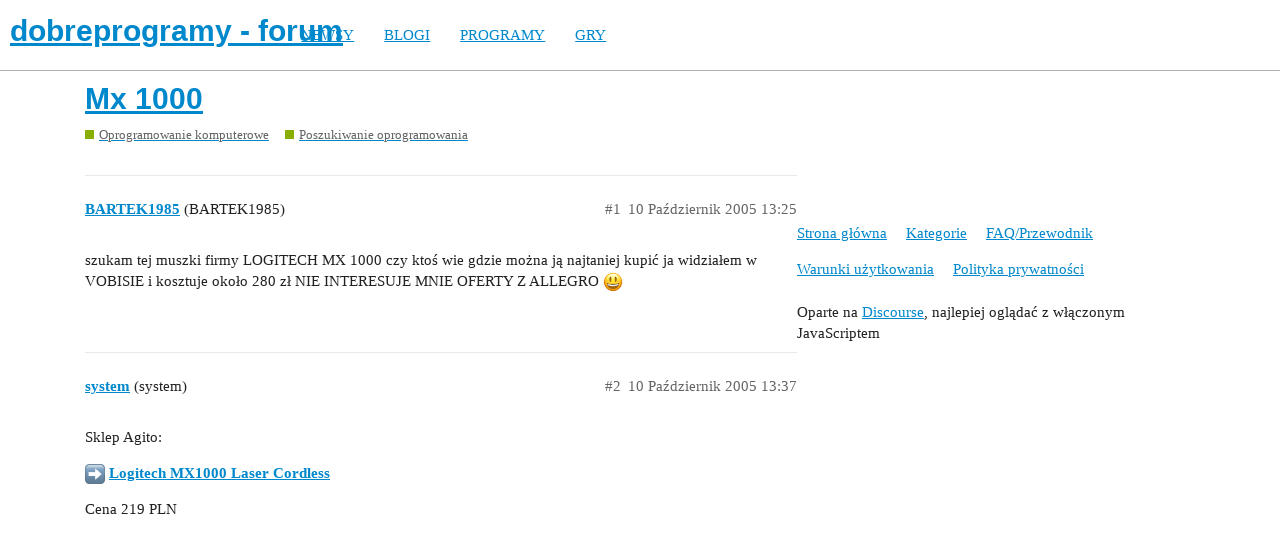

--- FILE ---
content_type: text/css
request_url: https://forum.dobreprogramy.pl/stylesheets/desktop_theme_42_489edb94827f397a22a78ce814dc33296722c352.css?__ws=forum.dobreprogramy.pl
body_size: -20
content:
.post-retort__count{color:inherit}.post-retort{background-color:var(--secondary);border:1px solid var(--secondary-high)}

/*# sourceMappingURL=desktop_theme_42_489edb94827f397a22a78ce814dc33296722c352.css.map?__ws=forum.dobreprogramy.pl */


--- FILE ---
content_type: text/javascript
request_url: https://std.wpcdn.pl/wpjslib6/wpjslib-lite.js
body_size: 93215
content:
/*! @WPM ! WPJSlib ES6 production 2.5.583 2.5.583/wpjslib-chunk-lite-wpjslib-lite.js (2026-01-27 10:25:29) */(()=>{"use strict";var t,e,n={17:(t,e,n)=>{n.d(e,{A:()=>y});var r=n(8695),o=n(4003),i=n(7743),a=n(8522),c=n(3882),u=n(1822),s=n(76),l=[],f=[],d={tcf:4};c.A.mode&&(d.devel=1),u.A.gdprActionsLog=l,u.A.gdprCauseData=f,u.A.gdprStatsData=d;var p=["manage","expired","legacy"],v=["error","refusedBefore","signin"].concat(["settings","partners"],p);const y=function(t,e,n){v.includes(t)&&(d[t]=1);var c=(0,o.gT)();d.gvl=(null==c?void 0:c.vendorListVersion)||-1,d.policy=(null==c?void 0:c.policyVersion)||-1;var u=Object.assign({},e,d,{card:(0,r.q)(),time:Math.round((0,i.tB)())});if(p.includes(t)||l.includes(t)||l.push(t),n){var y=u.cause;(0,a.A)(n,y),f.push("".concat(y," (").concat(n.message,")"))}(0,s.A)(void 0,Object.assign({},u),"gdpr_".concat(t))}},23:(t,e,n)=>{n.d(e,{A:()=>i});var r=n(4437),o=n(8207);const i=function(t,e,n){var i=!!t&&Date.parse(t),a=!!e&&Date.parse(e),c=Date.now();if((0,r.A)(c,i,a))return o.A.f(n)&&n(),!0}},38:(t,e,n)=>{n.d(e,{A:()=>p,u:()=>f});var r=n(2443),o=n(9904),i=n(7080);const a=function(t,e){var n=0,r=0,o=function(){var i=Date.now();n&&r<5&&(i-n<=250?5===(r+=1)&&(e(),t.removeEventListener("click",o)):r=0);n=i};t.addEventListener("click",o)};var c=n(2200),u=n(5623),s=n(1923),l=n(3715),f=function(t){var e;if(t){var n=(0,r.H2)("console-ceph");e="".concat(o.A,"wpjslib-console/").concat(n?"".concat(n,"/"):"")}else e="https://grid.grupawp.pl/console/";(0,i.A)((0,c.A)("#wpjslib-console-v2 {\n    z-index: 2147483647;\n    position: absolute;\n    filter: none !important;\n    -webkit-filter: none !important;\n  }")),(0,s.A)("Loading console...","info"),(0,u.A)({src:"".concat(e,"wpjslib-console-internal.js"),defer:!0,crossorigin:!0,id:"wpjslib-console-script",onLoad:function(){self.consoleLoaded=!0}}),document.removeEventListener("keydown",d)},d=function(t){67===t.which&&t.altKey&&t.shiftKey&&f(),t.ctrlKey&&111===t.which&&f()};const p=function(){var t=(0,l.A)("console-ceph"),e=(0,l.A)("console");document.addEventListener("keydown",d),a(document,f),(t||e)&&f(t)}},63:(t,e,n)=>{n.d(e,{A:()=>kt});var r,o=n(2579),i=n(7924),a=n(5178),c=n(5316),u=n(6789),s=n(1112),l=n(3558),f=n(1247),d=n(6167),p=n(5507),v=n(9387),y=(new Set,function(){return r});var m=n(4548),b=n(3882),h=(0,s.A)();h.gamBackupConfig=null,b.A.gamBackupConfig=h,b.A.isGamBackupConfigUsed=!1;var g=n(8742),A=n(8456),w=n(3301),S=n(9722),O=n(943),j=n(4411),P=function(t){var e=t||(0,j.T)();return!(!e||!e.version)&&e},E=n(9432),_=n(297),T=n(8604),k=n(8953),C=n(9714);(0,k.A)("sspOrder");var I=(0,s.A)(),L=((0,C.A)(),n(9124)),D=n(96),x=n(6091),M=n(8258),R=n(6201),N=n(1192),V=n(9204),U=n(4167),B=n(6823),F=n(7078),G=n(5250),H=n(4367),z=n(690),W=n(123);const q=function(){var t=(0,W.A)((0,H.z)()),e=(0,z.A)();return[[760,900],[600]][t].filter(function(t){return e>=t}).length};var $=n(1822);const J=function(t){var e,n,r,o=window,i=(0,D.AA)(),a=(0,m.Ro)(),c=(0,m.ps)(),u=(0,w.F)(),s=(0,T.B)(),j=P(),k=(0,V.A)("wp_abtest_programmatic"),C=(0,E._)(),H=j.version,z=void 0===H?"":H,J=j.stVersion,Q=void 0===J?"":J,X=(0,v.Df)("testConfig"),Y=(0,O.b)().ver,K=X.testName,Z=y(),tt=null===(e=b.A.mods)||void 0===e?void 0:e.ver,et=$.A.support,nt=$.A.gafSSR,rt=(0,S.S)(),ot=(0,p.x)()&&(0,A.s)(),it=(0,_.Nq)(),at=h.isGamBackupConfigUsed,ct=window.wppbjs;N.V9&&(t.perf=1),it&&(t.rsoc=1),at&&(t.gamBackup=1),rt&&(t.pvclid=rt),Z&&(t.hem=1),i&&(t.abtest=i),(0,G.A)()&&(t.addens=1),(0,R.K)()&&(t.reloaded=1),document.wasDiscarded&&(t.discarded=1),(0,g.RR)()&&(t.loadHidden=1),l.Le.includes(c)&&(t.inver=c),a&&(t.tagreqid=a),s&&(t.STabnoid=s),ot&&(t.dsa=1),(0,L.E3)()||(t.empty_statid=1),(0,M.z)()&&(t.reforig=encodeURIComponent(document.referrer||"empty")),u&&(t.navType=u),C&&(t.refabtest=C),t.adbd=(0,d.$)(),t.trpr=(0,W.A)((0,x.h)()),t.wpjsES6=1,t.wpjsVer=b.A.ver,t.uniformVer=b.A.uniformVer,tt&&(t.modsVer=tt),K&&(t.prgTest=K),k&&(t.prgATest=k),t.c1p=(0,W.A)((0,B.A)()),t.s1p=(0,W.A)((0,F.A)()),nt&&(t.gafSSR=1),et&&(t.c3p=(0,W.A)(et.cookie),t.s3p=(0,W.A)(et.storage)),t.prgApiVer=null===(n=o.__prebiddebug__)||void 0===n?void 0:n._ver,t.prebidVer=null==ct?void 0:ct.version,t.prebidTag=null==ct?void 0:ct.tag,Y&&(t.inlineVer=Y),t.tVer=z,t.stVer=Q,t.tVerG=(0,D.IX)("adtech","PRGM-1036")||"",t.tVerG2="",t.tVerG3=(0,D.IX)("adtech","PRGM-1356")||"",t.tVerG4=(0,D.IX)("adtech","FP-76")||"",t.tVerG5=(0,D.IX)("adtech","PRGM-1443")||"",t.tVerG6=(0,D.IX)("adtech","PRGM-1576")||"",t.tVerG7=(0,D.IX)("adtech","PRGM-1587")||"",t.tVerG8=(0,D.IX)("adtech","MCS-3628")||"",t.tVerG9=(0,D.IX)("adtech","PRGM-1463")||"",o.appVersion&&(t.appVer=o.appVersion),t.highLayout=q(),t.tz=(0,U.A)(),t.cookieDeprecationLabel=(0,f.F)(),t.sspOrderModified=null===(r=I)||void 0===r?void 0:r.sspOrderModified};var Q=n(7016),X=n(264),Y=n(3342),K=n(5231),Z=n(3248),tt=n(505),et=n(8207),nt=n(931);const rt=function(){var t=arguments.length>0&&void 0!==arguments[0]?arguments[0]:{},e="";e=(0,u.A)(e,"rekid",t.rekid||(0,Q.w)()),e=(0,u.A)(e,"pvid",t.pvid||(0,Y.M$)()),e=(0,u.A)(e,"wpl",(0,W.A)((0,K.G)())),e=(0,u.A)(e,"mb",(0,W.A)((0,H.z)())),e=(0,u.A)(e,"dn",(0,W.A)(et.A.b(t.dn)?t.dn:(0,g.id)())),e=(0,u.A)(e,"v",t.version||"5.4"),(0,L.DR)()&&(e=(0,u.A)(e,"statid",(0,L.DR)(),!0),$.A.sourceStatidDOT=!0);var n=(0,Z.A)("WPaduid");(0,tt.A)(n)&&(e=(0,u.A)(e,"aduid",n));var r=(0,nt.A)((0,X.d)(),!0);return r&&(e=(0,u.A)(e,r)),"&".concat(e)};var ot=n(745),it=n(79),at=n(9393),ct=n(1886),ut=n(2214),st=n(8800);function lt(t,e){return function(t){if(Array.isArray(t))return t}(t)||function(t,e){var n=null==t?null:"undefined"!=typeof Symbol&&t[Symbol.iterator]||t["@@iterator"];if(null!=n){var r,o,i,a,c=[],u=!0,s=!1;try{if(i=(n=n.call(t)).next,0===e){if(Object(n)!==n)return;u=!1}else for(;!(u=(r=i.call(n)).done)&&(c.push(r.value),c.length!==e);u=!0);}catch(t){s=!0,o=t}finally{try{if(!u&&null!=n.return&&(a=n.return(),Object(a)!==a))return}finally{if(s)throw o}}return c}}(t,e)||function(t,e){if(t){if("string"==typeof t)return ft(t,e);var n={}.toString.call(t).slice(8,-1);return"Object"===n&&t.constructor&&(n=t.constructor.name),"Map"===n||"Set"===n?Array.from(t):"Arguments"===n||/^(?:Ui|I)nt(?:8|16|32)(?:Clamped)?Array$/.test(n)?ft(t,e):void 0}}(t,e)||function(){throw new TypeError("Invalid attempt to destructure non-iterable instance.\nIn order to be iterable, non-array objects must have a [Symbol.iterator]() method.")}()}function ft(t,e){(null==e||e>t.length)&&(e=t.length);for(var n=0,r=Array(e);n<e;n++)r[n]=t[n];return r}const dt=function(t){var e=t.queryGET,n=t.useMimeType,r=lt((0,at.av)()?[st.A,"Link",n&&"css"]:[ut.A,"Image",n&&"gif"],3),o=r[0],i=r[1],a=r[2];t.method="GET",t.wasSuccess=!0,t.crossorigin="use-credentials",t.remove=!0,t.request=i,t.url=a?(0,u.A)(e,"rmt",a):e,t.src=(0,ct.mess)(t),t.fetchPriority=!0,o(t)};var pt=n(8093),vt=window.navigator.sendBeacon&&window.URLSearchParams;const yt=function(t){if(vt&&!(0,pt.A)()){var e=t.queryRAW,n=t.queryPOST;return t.method="POST",t.request="BEACON",t.url=e,navigator.sendBeacon((0,ct.mess)(t),new URLSearchParams(n))}};function mt(){var t,e,n="function"==typeof Symbol?Symbol:{},r=n.iterator||"@@iterator",o=n.toStringTag||"@@toStringTag";function i(n,r,o,i){var u=r&&r.prototype instanceof c?r:c,s=Object.create(u.prototype);return bt(s,"_invoke",function(n,r,o){var i,c,u,s=0,l=o||[],f=!1,d={p:0,n:0,v:t,a:p,f:p.bind(t,4),d:function(e,n){return i=e,c=0,u=t,d.n=n,a}};function p(n,r){for(c=n,u=r,e=0;!f&&s&&!o&&e<l.length;e++){var o,i=l[e],p=d.p,v=i[2];n>3?(o=v===r)&&(u=i[(c=i[4])?5:(c=3,3)],i[4]=i[5]=t):i[0]<=p&&((o=n<2&&p<i[1])?(c=0,d.v=r,d.n=i[1]):p<v&&(o=n<3||i[0]>r||r>v)&&(i[4]=n,i[5]=r,d.n=v,c=0))}if(o||n>1)return a;throw f=!0,r}return function(o,l,v){if(s>1)throw TypeError("Generator is already running");for(f&&1===l&&p(l,v),c=l,u=v;(e=c<2?t:u)||!f;){i||(c?c<3?(c>1&&(d.n=-1),p(c,u)):d.n=u:d.v=u);try{if(s=2,i){if(c||(o="next"),e=i[o]){if(!(e=e.call(i,u)))throw TypeError("iterator result is not an object");if(!e.done)return e;u=e.value,c<2&&(c=0)}else 1===c&&(e=i.return)&&e.call(i),c<2&&(u=TypeError("The iterator does not provide a '"+o+"' method"),c=1);i=t}else if((e=(f=d.n<0)?u:n.call(r,d))!==a)break}catch(e){i=t,c=1,u=e}finally{s=1}}return{value:e,done:f}}}(n,o,i),!0),s}var a={};function c(){}function u(){}function s(){}e=Object.getPrototypeOf;var l=[][r]?e(e([][r]())):(bt(e={},r,function(){return this}),e),f=s.prototype=c.prototype=Object.create(l);function d(t){return Object.setPrototypeOf?Object.setPrototypeOf(t,s):(t.__proto__=s,bt(t,o,"GeneratorFunction")),t.prototype=Object.create(f),t}return u.prototype=s,bt(f,"constructor",s),bt(s,"constructor",u),u.displayName="GeneratorFunction",bt(s,o,"GeneratorFunction"),bt(f),bt(f,o,"Generator"),bt(f,r,function(){return this}),bt(f,"toString",function(){return"[object Generator]"}),(mt=function(){return{w:i,m:d}})()}function bt(t,e,n,r){var o=Object.defineProperty;try{o({},"",{})}catch(t){o=0}bt=function(t,e,n,r){function i(e,n){bt(t,e,function(t){return this._invoke(e,n,t)})}e?o?o(t,e,{value:n,enumerable:!r,configurable:!r,writable:!r}):t[e]=n:(i("next",0),i("throw",1),i("return",2))},bt(t,e,n,r)}function ht(t,e,n,r,o,i,a){try{var c=t[i](a),u=c.value}catch(t){return void n(t)}c.done?e(u):Promise.resolve(u).then(r,o)}const gt=function(){var t,e=(t=mt().m(function t(e){var n,r,o;return mt().w(function(t){for(;;)switch(t.p=t.n){case 0:return n=e.onLoad,r=e.queryRAW,o=e.queryPOST,t.p=1,e.url=r,e.method="POST",e.request="FETCH",t.n=2,fetch((0,ct.mess)(e),{method:"POST",body:new URLSearchParams(o),credentials:"include",priority:"high",keepalive:!0});case 2:if(!t.v.ok){t.n=3;break}return null==n||n(),t.a(2,!0);case 3:return t.a(2,!1);case 4:return t.p=4,t.v,t.a(2,!1)}},t,null,[[1,4]])}),function(){var e=this,n=arguments;return new Promise(function(r,o){var i=t.apply(e,n);function a(t){ht(i,r,o,a,c,"next",t)}function c(t){ht(i,r,o,a,c,"throw",t)}a(void 0)})});return function(t){return e.apply(this,arguments)}}();const At=function(t){return new Promise(function(e){var n=t.onLoad,r=t.queryRAW,o=t.queryPOST;try{t.url=r,t.request="XHR",t.method="POST";var i=new XMLHttpRequest;i.open("POST",(0,ct.mess)(t)),i.withCredentials=!0,i.onerror=function(){e(!1)},i.onload=function(){null==n||n(),e(!0)},i.setRequestHeader("Content-type","application/x-www-form-urlencoded"),i.send(o)}catch(t){e(!1)}})};function wt(){var t,e,n="function"==typeof Symbol?Symbol:{},r=n.iterator||"@@iterator",o=n.toStringTag||"@@toStringTag";function i(n,r,o,i){var u=r&&r.prototype instanceof c?r:c,s=Object.create(u.prototype);return St(s,"_invoke",function(n,r,o){var i,c,u,s=0,l=o||[],f=!1,d={p:0,n:0,v:t,a:p,f:p.bind(t,4),d:function(e,n){return i=e,c=0,u=t,d.n=n,a}};function p(n,r){for(c=n,u=r,e=0;!f&&s&&!o&&e<l.length;e++){var o,i=l[e],p=d.p,v=i[2];n>3?(o=v===r)&&(u=i[(c=i[4])?5:(c=3,3)],i[4]=i[5]=t):i[0]<=p&&((o=n<2&&p<i[1])?(c=0,d.v=r,d.n=i[1]):p<v&&(o=n<3||i[0]>r||r>v)&&(i[4]=n,i[5]=r,d.n=v,c=0))}if(o||n>1)return a;throw f=!0,r}return function(o,l,v){if(s>1)throw TypeError("Generator is already running");for(f&&1===l&&p(l,v),c=l,u=v;(e=c<2?t:u)||!f;){i||(c?c<3?(c>1&&(d.n=-1),p(c,u)):d.n=u:d.v=u);try{if(s=2,i){if(c||(o="next"),e=i[o]){if(!(e=e.call(i,u)))throw TypeError("iterator result is not an object");if(!e.done)return e;u=e.value,c<2&&(c=0)}else 1===c&&(e=i.return)&&e.call(i),c<2&&(u=TypeError("The iterator does not provide a '"+o+"' method"),c=1);i=t}else if((e=(f=d.n<0)?u:n.call(r,d))!==a)break}catch(e){i=t,c=1,u=e}finally{s=1}}return{value:e,done:f}}}(n,o,i),!0),s}var a={};function c(){}function u(){}function s(){}e=Object.getPrototypeOf;var l=[][r]?e(e([][r]())):(St(e={},r,function(){return this}),e),f=s.prototype=c.prototype=Object.create(l);function d(t){return Object.setPrototypeOf?Object.setPrototypeOf(t,s):(t.__proto__=s,St(t,o,"GeneratorFunction")),t.prototype=Object.create(f),t}return u.prototype=s,St(f,"constructor",s),St(s,"constructor",u),u.displayName="GeneratorFunction",St(s,o,"GeneratorFunction"),St(f),St(f,o,"Generator"),St(f,r,function(){return this}),St(f,"toString",function(){return"[object Generator]"}),(wt=function(){return{w:i,m:d}})()}function St(t,e,n,r){var o=Object.defineProperty;try{o({},"",{})}catch(t){o=0}St=function(t,e,n,r){function i(e,n){St(t,e,function(t){return this._invoke(e,n,t)})}e?o?o(t,e,{value:n,enumerable:!r,configurable:!r,writable:!r}):t[e]=n:(i("next",0),i("throw",1),i("return",2))},St(t,e,n,r)}function Ot(t,e,n,r,o,i,a){try{var c=t[i](a),u=c.value}catch(t){return void n(t)}c.done?e(u):Promise.resolve(u).then(r,o)}var jt=Math.floor(2e3/1.35),Pt="fetch"in window;const Et=function(){var t,e=(t=wt().m(function t(e){var n,r;return wt().w(function(t){for(;;)switch(t.n){case 0:if(n=e.queryGET,r=e.useBeacon,!Pt||!(0,at.Ol)()){t.n=2;break}return t.n=1,gt(e);case 1:e.wasSuccess=t.v;case 2:if(!e.wasSuccess&&r&&(e.wasSuccess=yt(e)),e.wasSuccess){t.n=5;break}if(!(n.length>jt)){t.n=4;break}return t.n=3,At(e);case 3:e.wasSuccess=t.v;case 4:e.wasSuccess||dt(e);case 5:return t.a(2)}},t)}),function(){var e=this,n=arguments;return new Promise(function(r,o){var i=t.apply(e,n);function a(t){Ot(i,r,o,a,c,"next",t)}function c(t){Ot(i,r,o,a,c,"throw",t)}a(void 0)})});return function(t){return e.apply(this,arguments)}}();var _t=n(6348),Tt=n(4317);const kt=function(t,e,n){var r=arguments.length>3&&void 0!==arguments[3]?arguments[3]:(0,s.A)(),l=arguments.length>4&&void 0!==arguments[4]?arguments[4]:(0,s.A)();if("file:"!==self.location.protocol){var f=r.generate,d=r.give,p=r.off,v=r.media,y=t,m="",b="";if(f)y=(0,u.A)(y,"sw","[[SCREEN_WIDTH]]"),y=(0,u.A)(y,"sh","[[SCREEN_HEIGHT]]"),y=(0,u.A)(y,"pg","[[HREF]]"),y=(0,u.A)(y,"rf","[[REFERRER]]"),m=(0,u.A)(m,"pc","[[CANONICAL]]"),b=(0,u.A)(y,"pc","[[CANONICAL]]"),m=(0,u.A)(m,"par","[[PAR_DATA]]"),b=(0,u.A)(b,"par","[[PAR_DATA]]");else{var h=self.screen,g=l.canonical||(0,ot.A)(),A=l.href||(0,o.r)(),w=l.referrer||(0,a.G)(),S=l.dotParams||(0,i.SU)(),O=l.targetHref;J(S),y=(0,u.A)(y,"sw",h.availWidth||h.width),y=(0,u.A)(y,"sh",h.availHeight||h.height),y=(0,u.A)(y,"pg",A,!0),y=(0,u.A)(y,"rf",w,!0),m=(0,u.A)(m,"pc",g,!0),b=(0,u.A)(y,"pc",g,!0),(0,tt.A)(O)&&(m=(0,u.A)(m,"tg",O,!0),b=(0,u.A)(b,"tg",O,!0));var j=(0,nt.A)(S,!0);if(m=(0,u.A)(m,"par",j,!0),b=(0,u.A)(b,"par",j,!0),e){var P=(0,nt.A)(n,!0);m=(0,u.A)(m,"inventory",P,!0),b=(0,u.A)(b,"inventory",P,!0)}(0,tt.A)(v)&&(m=(0,u.A)(m,v),b=(0,u.A)(b,v))}var E="r".concat(f?"[[RAND10]]":(0,c.eq)(),"/"),_="https://".concat(r.hostname||"dot.wp.pl","/").concat(E),T=rt(l),k=Object.assign(r,{queryRAW:_+y+T,queryGET:_+b+T,queryPOST:m});if(f||d)return k;it.A.fill(function(){Tt.A.fill(function(){_t.A.push(k),p||Et(k)})})}}},76:(t,e,n)=>{n.d(e,{A:()=>d,n:()=>f});var r=n(5077),o=n(6789),i=n(1112),a=n(7893),c=n(3605),u=n(8207),s=n(63),l=function(t,e,n){var l=arguments.length>3&&void 0!==arguments[3]?arguments[3]:(0,i.A)(),f="show.gif?";u.A.o(l)||(l={});var d=t||l.sn||(0,r.wY)(),p=l,v=p.generate,y=p.give,m={dotParams:e};if(l.off=!(0,c.A)("show"),l.useBeacon=!0,(0,r.m7)(d)||v||y){if(v)return f=(0,o.A)(f,"srv","[[SN]]"),f=(0,o.A)(f,"action","[[ACTION]]"),(0,s.A)(f,void 0,void 0,l,m);if(f=(0,o.A)(f,"srv",d),f=(0,o.A)(f,"action",n||"default"),y)return(0,s.A)(f,void 0,void 0,l,m);a.A.fill(function(){return(0,s.A)(f,void 0,void 0,l,m)})}},f=function(){return l(void 0,void 0,void 0,{generate:!0})};const d=l},79:(t,e,n)=>{n.d(e,{A:()=>r});const r=(0,n(8953).A)("NextRef",!0)},82:(t,e,n)=>{n.d(e,{A:()=>r});const r=function(t){return arguments.length>1&&void 0!==arguments[1]&&arguments[1]?encodeURIComponent(t):t}},96:(t,e,n)=>{n.d(e,{AA:()=>A,Ay:()=>j,I$:()=>m,I5:()=>w,IX:()=>b,UK:()=>g,iM:()=>h,pW:()=>O,zS:()=>S});var r=n(1112),o=n(6243),i=n(3882),a=n(3823),c=n(9204),u=n(505),s=n(8207),l=n(1923),f=n(8771);function d(t){return function(t){if(Array.isArray(t))return p(t)}(t)||function(t){if("undefined"!=typeof Symbol&&null!=t[Symbol.iterator]||null!=t["@@iterator"])return Array.from(t)}(t)||function(t,e){if(t){if("string"==typeof t)return p(t,e);var n={}.toString.call(t).slice(8,-1);return"Object"===n&&t.constructor&&(n=t.constructor.name),"Map"===n||"Set"===n?Array.from(t):"Arguments"===n||/^(?:Ui|I)nt(?:8|16|32)(?:Clamped)?Array$/.test(n)?p(t,e):void 0}}(t)||function(){throw new TypeError("Invalid attempt to spread non-iterable instance.\nIn order to be iterable, non-array objects must have a [Symbol.iterator]() method.")}()}function p(t,e){(null==e||e>t.length)&&(e=t.length);for(var n=0,r=Array(e);n<e;n++)r[n]=t[n];return r}var v=(0,r.A)();i.A.testsStore=v;var y=function(t){var e=new Map;return(0,o.A)(v,t,e),Object.defineProperty(e,"getString",{value:function(){return d(e.entries()).map(function(e){return[t].concat(d(e)).join("|")}).join(";")}}),e},m=function(t,e,n){var r=v[t];if(r)return(0,u.A)(e)&&(0,u.A)(n)?r.set(e,n):void(0,l.A)('Incorrect test name or variant "'.concat(t,"|").concat(e,"|").concat(n,'".'),"error");(0,l.A)("Authority store does not exist.","error")},b=function(t,e){var n=v[t];if(n)return n.get(e);(0,l.A)("Authority store does not exist.","error")},h=function(t,e,n){var r=b(t,e);return s.A.u(n)?(0,u.A)(r):(0,f.A)(n).includes(r)},g=function(){var t=(0,r.A)();return(0,a.A)(v,function(e,n){t[e]=Object.fromEntries(n.entries())}),t},A=function(){return Object.values(v).map(function(t){return t.getString()}).filter(function(t){return""!==t}).join(";")},w=y("adtech"),S=y("analytics"),O=y("application");const j=function(){var t=(0,c.A)("wp_abtest");(0,a.A)(t,function(t,e){(0,a.A)(e,function(e,n){m(t,e,n)})})}},123:(t,e,n)=>{n.d(e,{A:()=>i});var r=n(8207),o=n(1375);const i=function(t){return r.A.b(t)?+t:(0,o.A)(t)>0?1:0}},124:(t,e,n)=>{n.d(e,{A:()=>o});var r={"%20":" ","%2C":",","%3B":";","%3D":"="};const o=function(){return String(arguments.length>0&&void 0!==arguments[0]?arguments[0]:"").replace(/%(?:20|2C|3B|3D)/gi,function(t){return r[t]})}},224:(t,e,n)=>{n.d(e,{A:()=>o});var r=n(2098);const o=function(t){var e=arguments.length>1&&void 0!==arguments[1]?arguments[1]:"/",n=arguments.length>2?arguments[2]:void 0,o=new Date(0);return(0,r.A)(t,"",o,e,n)}},264:(t,e,n)=>{n.d(e,{F:()=>A,d:()=>w});var r,o=n(5617),i=n(7758),a=n(3419),c=n(6943),u=n(8234),s=n(2945),l=n(2572),f=n(123),d=n(1375);function p(){var t,e,n="function"==typeof Symbol?Symbol:{},r=n.iterator||"@@iterator",o=n.toStringTag||"@@toStringTag";function i(n,r,o,i){var u=r&&r.prototype instanceof c?r:c,s=Object.create(u.prototype);return v(s,"_invoke",function(n,r,o){var i,c,u,s=0,l=o||[],f=!1,d={p:0,n:0,v:t,a:p,f:p.bind(t,4),d:function(e,n){return i=e,c=0,u=t,d.n=n,a}};function p(n,r){for(c=n,u=r,e=0;!f&&s&&!o&&e<l.length;e++){var o,i=l[e],p=d.p,v=i[2];n>3?(o=v===r)&&(u=i[(c=i[4])?5:(c=3,3)],i[4]=i[5]=t):i[0]<=p&&((o=n<2&&p<i[1])?(c=0,d.v=r,d.n=i[1]):p<v&&(o=n<3||i[0]>r||r>v)&&(i[4]=n,i[5]=r,d.n=v,c=0))}if(o||n>1)return a;throw f=!0,r}return function(o,l,v){if(s>1)throw TypeError("Generator is already running");for(f&&1===l&&p(l,v),c=l,u=v;(e=c<2?t:u)||!f;){i||(c?c<3?(c>1&&(d.n=-1),p(c,u)):d.n=u:d.v=u);try{if(s=2,i){if(c||(o="next"),e=i[o]){if(!(e=e.call(i,u)))throw TypeError("iterator result is not an object");if(!e.done)return e;u=e.value,c<2&&(c=0)}else 1===c&&(e=i.return)&&e.call(i),c<2&&(u=TypeError("The iterator does not provide a '"+o+"' method"),c=1);i=t}else if((e=(f=d.n<0)?u:n.call(r,d))!==a)break}catch(e){i=t,c=1,u=e}finally{s=1}}return{value:e,done:f}}}(n,o,i),!0),s}var a={};function c(){}function u(){}function s(){}e=Object.getPrototypeOf;var l=[][r]?e(e([][r]())):(v(e={},r,function(){return this}),e),f=s.prototype=c.prototype=Object.create(l);function d(t){return Object.setPrototypeOf?Object.setPrototypeOf(t,s):(t.__proto__=s,v(t,o,"GeneratorFunction")),t.prototype=Object.create(f),t}return u.prototype=s,v(f,"constructor",s),v(s,"constructor",u),u.displayName="GeneratorFunction",v(s,o,"GeneratorFunction"),v(f),v(f,o,"Generator"),v(f,r,function(){return this}),v(f,"toString",function(){return"[object Generator]"}),(p=function(){return{w:i,m:d}})()}function v(t,e,n,r){var o=Object.defineProperty;try{o({},"",{})}catch(t){o=0}v=function(t,e,n,r){function i(e,n){v(t,e,function(t){return this._invoke(e,n,t)})}e?o?o(t,e,{value:n,enumerable:!r,configurable:!r,writable:!r}):t[e]=n:(i("next",0),i("throw",1),i("return",2))},v(t,e,n,r)}function y(t,e,n,r,o,i,a){try{var c=t[i](a),u=c.value}catch(t){return void n(t)}c.done?e(u):Promise.resolve(u).then(r,o)}function m(t){return function(){var e=this,n=arguments;return new Promise(function(r,o){var i=t.apply(e,n);function a(t){y(i,r,o,a,c,"next",t)}function c(t){y(i,r,o,a,c,"throw",t)}a(void 0)})}}var b=function(){return new Promise(function(t,e){"permissions"in window.navigator&&"geolocation"in window.navigator||e(new Error("Geolocation API not supported")),window.navigator.permissions.query({name:"geolocation"}).then(function(n){"granted"===n.state?window.navigator.geolocation.getCurrentPosition(function(e){return t(e)},function(t){return e(new Error("Geolocation error: ".concat(t.message)))}):e(new Error("Geolocation permission not granted"))}).catch(function(t){e(t)})})},h=function(){var t=m(p().m(function t(){var e;return p().w(function(t){for(;;)switch(t.p=t.n){case 0:return t.p=0,t.n=1,b();case 1:e=t.v,(0,u.A)(e),t.n=3;break;case 2:t.p=2,t.v;case 3:return t.a(2)}},t,null,[[0,2]])}));return function(){return t.apply(this,arguments)}}(),g=function(){var t=m(p().m(function t(){var e,n,i,u,s;return p().w(function(t){for(;;)switch(t.n){case 0:if(clearTimeout(r),e=(0,a.A)(o.O0)){t.n=2;break}return t.n=1,h();case 1:e=(0,a.A)(o.O0);case 2:if((0,c.A)(e)?(i=(0,d.A)(e.timestamp),u=Date.now(),s=i+o.Wj,n=s-u):n=o.Wj,!(n<=0)){t.n=4;break}return t.n=3,h();case 3:n=o.Wj;case 4:r=setTimeout(g,n);case 5:return t.a(2)}},t)}));return function(){return t.apply(this,arguments)}}(),A=function(){window.addEventListener("mousedown",g,{passive:!0}),window.addEventListener("touchstart",g,{passive:!0}),i.My||l.A.get(o.O0,function(t){var e=t.value;(0,s.A)(o.O0,e)})},w=function(){var t=(0,a.A)(o.O0);if((0,c.A)(t)){var e=Date.now()-t.timestamp,n=e>o.Wj-o.hA,r=(0,f.A)(e<o.hA);return n?delete t.gliv:t.gliv=r,delete t.keybase,delete t.timestamp,t}}},265:(t,e,n)=>{n.d(e,{A:()=>A});var r=n(3849),o=n(1300),i=n(5316),a=n(6243),c=n(5267),u=n(8207),s=n(9777),l=n(2502),f=n(6024),d=n(4735),p=n(2721),v=n(1923),y=n(9970),m=n(6943),b=n(505);const h=function(t){return(0,m.A)(t)?(0,b.A)(t.name)?[y.tn,y.y1,y.qr].includes(t.method)?void 0:((0,v.A)("Invalid Observation method","error"),"InvalidObservationMethod"):((0,v.A)("Invalid Observation name","error"),"InvalidObservationName"):((0,v.A)("Invalid Observation object","error"),"InvalidObservationObject")};const g=function(t,e){return(0,p.A)(t)?(0,d.A)(e)?e.some(h):((0,v.A)("Observations argument is not a valid Array of Observations.","error"),"InvalidObservationsArray.".concat((null==t?void 0:t.className)||"none")):((0,v.A)("Node argument is not a valid HTMLElement or it is not in DOM.","error"),"InvalidHTMLElement.".concat((null==t?void 0:t.className)||"none"))};const A=function(t,e,n){var d=g(t,e);if(!d){var p=s.A.get(t);if(!p){var v=(n||"")+(0,i.eq)(12);p={id:v,node:t,observations:{}},s.A.set(t,p)}var y=p.observations;return e.forEach(function(t){var e=t.name,n=t.start;y[e]||((0,f.A)(t),u.A.f(n)&&n(t.state,p),(0,a.A)(y,e,t))}),(0,o.b)(t,y,l.A),(0,r.Xx)(p),p}(0,c.A)({message:"ViewabilityAPI",path:"ObserveError",fileName:d})}},267:(t,e,n)=>{n.d(e,{F:()=>o,X:()=>i});var r=0,o=function(){r=Date.now()},i=function(){return r}},268:(t,e,n)=>{n.d(e,{H:()=>r,k:()=>o});var r="inisuid",o={adnxs:"apnxuid",adform:"adfmuid",bidswitch:"bidswitchuid",connectad:"connectaduid",openx:"openxmiud",onetag:"onetaguid",pubmatic:"pubmaticuid",richaudience:"richaudienceuid",rubicon:"rubiconuid",rtbhouse:"rtbhouseuid",smartssb:"smartmiud",ix:"ixuid",oftmedia:"oftmediauid",stroeerCore:"stroeercoreuid",triplelift:"tpluid",visx:"yoc_visxuid",criteo:"criteouid"}},293:(t,e,n)=>{n.d(e,{A:()=>r});const r=function(t,e){return t-e}},297:(t,e,n)=>{n.d(e,{Nq:()=>a,t4:()=>c});var r=n(1112),o=n(3882),i=(0,r.A)();o.A.rsocStore=i;var a=function(){return i.rsocReferrer},c=function(t){i.rsocReferrer=t}},303:(t,e,n)=>{n.d(e,{A:()=>a});var r=n(7053),o=n(3823),i=n(7481);const a=function(t){var e=(0,i.A)(),n=[];return(0,o.A)(e,function(e,o){(0,r.A)(e,o,void 0,t)&&n.push(e)}),n}},402:(t,e,n)=>{n.d(e,{A:()=>i});var r=n(7078),o=n(4076);const i=function(t){if((0,r.A)())return(0,o.A)(window.localStorage.getItem(t))}},505:(t,e,n)=>{n.d(e,{A:()=>o});var r=n(8207);const o=function(t){var e=arguments.length>1&&void 0!==arguments[1]?arguments[1]:0;return r.A.s(t)&&(e>0?t.length===e:t.length>0)}},522:(t,e,n)=>{n.d(e,{A:()=>r});const r=function(t){return"www.parklot.co.no"===t?"parklot.co.no":"parkingi.anextour.com.pl"===t?"parkingi.anextour.com.pl":t.split(".").slice(-2).join(".")}},574:(t,e,n)=>{n.d(e,{A:()=>r});const r=["GRo2sessuuid","GRo2uuid","GRwpsessuuid","GRwpuuid","GRolsessuuid","GRoluuid","_o2aw","_wpaw"]},620:(t,e,n)=>{n.d(e,{TA:()=>o,Vy:()=>i,Zo:()=>a,_P:()=>c,p$:()=>r});var r="top",o="autorefresh",i="geo",a="readtime",c=[r,o]},690:(t,e,n)=>{n.d(e,{A:()=>r});const r=function(){return window.innerHeight}},717:(t,e,n)=>{n.d(e,{A:()=>o});var r=n(8447);const o=function(){return(0,r.A)("gptbot|openai|anthropic|perplexity|bingbot|amazonbot|extended|duckassistbot|bytespider|cohere-ai|ai2bot|ccbot|diffbot|youbot|mistralai|timpibot|omgili|linkedinbot|meta-externalagent|facebookbot|applebot")}()},745:(t,e,n)=>{n.d(e,{A:()=>i});var r=n(8482),o=n(4709);const i=function(t){var e=(0,o.A)('link[rel="canonical"]');return(0,r.A)(null==e?void 0:e.href,t)}},795:(t,e,n)=>{n.d(e,{A:()=>a});var r=n(96),o=[39,43,55,70,89,108,117,122,143,149,162,167,184,196,202,211,228,241,253,266,272,311,322,326,327,338,385,389,440,448,449,453,482,486,494,495,501,503,505,522,540,574,585,587,588,745,780,867,874,899,904,922,931,981,1031,1092,1097,1099,1107,1126,1127,1171,1205,1215,1248,1252,1286,1290,1301,1329,1419,1456,1465,1516,1548,1558,1564,1577,1653,1725,1844,1859,1878,1889,2013,2068,2072,2137,2145,2177,2179,2216,2299,2312,2359,2373,2377,2411,2504,2510,2544,2567,2571,2583,2589,2604,2605,2634,2657,2707,2729,2739,2797,2822,2827,2867,2874,2886,2887,2889,2901,2908,2911,2923,2939,2956,2973,3009,3025,3033,3053,3076,3077,3078,3108,3124,3128,3130,3194],i=[39,43,46,55,61,70,83,89,93,108,117,122,124,135,143,144,147,149,159,162,167,184,192,196,202,211,228,230,239,241,253,259,266,272,286,291,311,318,320,322,323,326,327,338,367,371,385,389,394,397,407,415,424,430,436,440,445,448,449,453,482,486,491,494,495,501,503,505,522,523,540,550,559,560,560,568,574,576,584,585,587,588,591,737,745,780,802,803,820,821,839,864,867,874,899,904,922,931,938,959,979,981,985,1003,1027,1031,1040,1040,1046,1051,1053,1067,1092,1095,1097,1097,1099,1107,1109,1126,1127,1135,1143,1149,1152,1152,1162,1166,1171,1186,1188,1205,1215,1226,1227,1230,1248,1252,1268,1268,1270,1276,1276,1284,1284,1286,1290,1301,1307,1312,1329,1329,1345,1356,1375,1403,1415,1416,1419,1421,1423,1440,1449,1455,1456,1465,1495,1512,1516,1525,1540,1548,1555,1558,1564,1570,1577,1577,1579,1583,1584,1584,1591,1603,1616,1638,1651,1653,1659,1667,1677,1678,1682,1697,1699,1703,1712,1716,1716,1721,1725,1725,1732,1745,1750,1765,1765,1782,1786,1800,1810,1825,1827,1832,1838,1840,1842,1843,1844,1845,1845,1859,1866,1870,1878,1880,1889,1899,1917,1929,1942,1944,1962,1963,1964,1964,1967,1968,1969,1978,1985,1987,2003,2008,2008,2013,2027,2035,2039,2047,2052,2056,2064,2068,2072,2074,2088,2090,2090,2103,2107,2109,2115,2124,2124,2130,2133,2135,2137,2140,2145,2147,2150,2156,2166,2177,2177,2179,2186,2205,2213,2216,2219,2220,2222,2222,2225,2234,2253,2275,2279,2282,2292,2299,2305,2309,2312,2316,2322,2325,2328,2331,2335,2336,2337,2343,2354,2358,2359,2370,2373,2376,2377,2387,2400,2403,2405,2407,2411,2411,2414,2416,2418,2425,2440,2447,2461,2465,2468,2472,2477,2481,2484,2486,2488,2488,2493,2493,2498,2501,2501,2504,2510,2517,2526,2527,2532,2532,2535,2542,2544,2552,2563,2564,2567,2568,2569,2571,2572,2575,2577,2577,2583,2584,2589,2596,2604,2605,2608,2609,2610,2612,2614,2614,2621,2627,2628,2629,2629,2633,2634,2636,2642,2643,2645,2645,2646,2646,2650,2651,2652,2656,2656,2657,2657,2658,2658,2660,2660,2661,2669,2670,2670,2677,2681,2681,2684,2687,2690,2695,2698,2707,2713,2714,2729,2739,2767,2768,2770,2772,2784,2787,2791,2792,2797,2798,2801,2801,2805,2812,2813,2813,2816,2817,2817,2821,2822,2822,2827,2830,2831,2831,2833,2834,2838,2839,2844,2846,2849,2850,2852,2852,2854,2860,2862,2862,2863,2865,2867,2869,2873,2874,2875,2875,2876,2878,2880,2881,2882,2883,2883,2884,2884,2886,2887,2888,2889,2891,2893,2893,2894,2895,2897,2898,2900,2900,2901,2908,2909,2911,2916,2916,2917,2918,2919,2920,2922,2923,2923,2927,2929,2929,2930,2931,2931,2939,2940,2941,2947,2949,2950,2956,2958,2961,2963,2964,2965,2966,2968,2973,2973,2975,2979,2980,2981,2983,2985,2985,2986,2987,2994,2995,2997,2997,2999,3e3,3002,3003,3005,3008,3009,3010,3012,3016,3016,3017,3017,3018,3019,3025,3028,3033,3034,3034,3038,3043,3043,3052,3053,3053,3055,3058,3059,3063,3066,3068,3070,3073,3074,3075,3076,3077,3078,3089,3090,3093,3094,3095,3097,3099,3100,3106,3108,3109,3112,3112,3117,3117,3119,3119,3124,3126,3126,3127,3128,3130,3135,3136,3145,3145,3150,3150,3151,3154,3155,3163,3167,3167,3172,3173,3182,3183,3184,3185,3185,3187,3188,3188,3189,3190,3190,3194,3194,3196,3209,3210,3210,3211,3211,3214,3215,3215,3217,3217,3219,3222,3223,3225,3226,3226,3227,3228,3230,3231,3231,3234,3235,3236,3237,3238,3240,3244,3245,3250,3250,3251,3253,3253,3257,3260,3270,3270,3272,3272,3281,3288,3290,3292,3293,3296,3296,3299,3300,3300,3306,3307,3307,3309,3314,3314,3315,3315,3316,3318,3324,3328,3330,3331,3531,3731,3731,3831,4131,4531,4631,4631,4731,4831,5231,5231,6931,7235,7831,7931,8931,9731,9731,10231,10231,10631,10831,11031,11531,11531,12831,13632,13632,13731,14034,14133,14237,14332,14332,15731,15731,16831,16831,16931,21233,21233,23031,23031,25131,25731,25931,26031,26631,26831,27731,27731,27831,28031,28031,28731,28831,29631,29631,31631,32531,33631,34231,34631,34631,36831,36831,39131,39131,39531,39531,40632,41131,41531,43631,43731,43831,45931,47232,47531,48131,49231,49332,49431,50831,52831];const a=function(){var t=(0,r.IX)("adtech","PRGM-1215"),e=["B","C"].includes(t);return"1~".concat((e?i:o).join("."))}},832:(t,e,n)=>{n.d(e,{A:()=>o});var r=n(7078);const o=function(t){(0,r.A)()&&window.localStorage.removeItem(t)}},847:(t,e,n)=>{n.d(e,{A:()=>a});var r=n(9566),o=n(505),i=n(2945);const a=function(t,e){var n=(0,r.D)(e);(0,o.A)(n)&&(0,i.A)(t,n)}},894:(t,e,n)=>{n.d(e,{s5:()=>F,YN:()=>Y,nT:()=>$,wu:()=>J,cv:()=>K,DZ:()=>G,$W:()=>W,So:()=>H,Y6:()=>q,t1:()=>z,Gd:()=>X,Vl:()=>B,B3:()=>Z});var r=n(9002),o=n(1239);const i=function(){var t=!1;try{var e=Object.defineProperty({},"passive",{get:function(){return t=!0,!0}});window.addEventListener("_",null,e),window.removeEventListener("_",null,e)}catch(t){}return t};var a=n(1112),c=n(3882),u=n(2216),s=n(8615),l=n(9212),f=n(8207),d=n(1822),p=n(7660);const v=function(t){var e=setTimeout(function(){t({type:"inactive"})},15e3),n=function(t){clearTimeout(e),p.A.forEach(function(t){window.removeEventListener(t,n)})},r={passive:!0,once:!0};p.A.forEach(function(t){window.addEventListener(t,n,r)})};function y(t){return y="function"==typeof Symbol&&"symbol"==typeof Symbol.iterator?function(t){return typeof t}:function(t){return t&&"function"==typeof Symbol&&t.constructor===Symbol&&t!==Symbol.prototype?"symbol":typeof t},y(t)}function m(t,e,n){return(e=function(t){var e=function(t,e){if("object"!=y(t)||!t)return t;var n=t[Symbol.toPrimitive];if(void 0!==n){var r=n.call(t,e||"default");if("object"!=y(r))return r;throw new TypeError("@@toPrimitive must return a primitive value.")}return("string"===e?String:Number)(t)}(t,"string");return"symbol"==y(e)?e:e+""}(e))in t?Object.defineProperty(t,e,{value:n,enumerable:!0,configurable:!0,writable:!0}):t[e]=n,t}function b(t){return function(t){if(Array.isArray(t))return h(t)}(t)||function(t){if("undefined"!=typeof Symbol&&null!=t[Symbol.iterator]||null!=t["@@iterator"])return Array.from(t)}(t)||function(t,e){if(t){if("string"==typeof t)return h(t,e);var n={}.toString.call(t).slice(8,-1);return"Object"===n&&t.constructor&&(n=t.constructor.name),"Map"===n||"Set"===n?Array.from(t):"Arguments"===n||/^(?:Ui|I)nt(?:8|16|32)(?:Clamped)?Array$/.test(n)?h(t,e):void 0}}(t)||function(){throw new TypeError("Invalid attempt to spread non-iterable instance.\nIn order to be iterable, non-array objects must have a [Symbol.iterator]() method.")}()}function h(t,e){(null==e||e>t.length)&&(e=t.length);for(var n=0,r=Array(e);n<e;n++)r[n]=t[n];return r}var g="DOMContentLoaded",A="visibilitychange",w="_visible",S="_hidden",O="_pageunload",j="_resizeend",P="_scrollend",E="scroll",_="resize",T=(0,a.A)(),k=(0,a.A)(),C=(0,a.A)(),I=(0,a.A)(),L="onscrollend"in window,D=i();c.A.handlers={isAttached:T,executions:k,executionsDone:C,eventQueue:I};var x=function(t,e){var n=I[t]||[];if(e&&n){var r=n.indexOf(e);r>-1&&n.splice(r,1)}},M=function(t,e){var n=I[t];if(n)for(var r=b(n),o=r.length,i=0;i<o;i++){var a=r[i];f.A.f(a)&&a(e)}};c.A.handlers.executeQueueInternal=M;var R=function(t){var e;return function(n){clearTimeout(e),e=setTimeout(function(){M(t,n)},100)}},N=[w,S,O],V=m(m({},P,[E,R(P)]),j,[_,R(j)]),U=function(t){var e=I[t],n=V[t];if(null!=e&&e.length&&!T[t]){if(n)F(n[0],n[1]);else if(!N.includes(t)){var r=!(t!==E||!D)&&{passive:!0};window.addEventListener(t,k[t],r)}T[t]=!0}else null!=e&&e.length||!T[t]||(n?B(n[0],n[1]):N.includes(t)||window.removeEventListener(t,k[t]),T[t]=!1)},B=function(t,e){x(t,e),U(t)},F=function(t,e,n,o){/^[a-z]+:[a-z]+$/i.test(t)?(0,r.uB)(t,e,n,o):(!function(t){k[t]||(k[t]=function(e){M(t,e)})}(t),function(t,e,n,r){I[t]=I[t]||[];var o=r?"unshift":"push",i=e;n&&(i=function(){e.apply(void 0,arguments),B(t,i)}),f.A.f(i)&&(C[t]?i({type:t}):I[t][o](i))}(t,e,n,o),U(t))},G=function(t,e){C[g]=(0,l.A)(),F(g,t,!0,e)},H=function(t,e){F(_,t,!1,e)},z=function(t,e,n){F(E,t,n,e)},W=function(t,e){F(j,t,!1,e)},q=function(t,e,n){F(L?"scrollend":P,t,n,e)},$=function(t,e){F("pagehide",t,!1,e)},J=function(t,e){F("pageshow",t,!1,e)},Q=function(){if(!T[A]){T[A]=!0;document.addEventListener(A,function(t){M((0,o.g)()?S:w,t)})}},X=function(t,e){Q(),F(w,t,!1,e)},Y=function(t,e){Q(),F(S,t,!1,e)},K=function(t,e){!function(){if(!T[O]){T[O]=!0;var t=!1,e=!1,n=function(n){e&&(t=!0,M(O,n))},r=function(n){t||(t=!0,e=!0,M(O,n))};$(function(r){t||(e=!0,(0,o.g)()&&n(r))}),Y(n),"onfreeze"in document&&document.addEventListener("freeze",r),v(r)}}(),F(O,t,!1,e)},Z=function(t){x(O,t)};window.addEventListener("readystatechange",function(t){}),d.A.readyStateOnInit=(0,s.A)(),d.A.bodyOnInit=(0,u.A)()?1:0},910:(t,e,n)=>{n.d(e,{A:()=>r});const r=function(){var t=arguments.length>0&&void 0!==arguments[0]?arguments[0]:"div";return document.createElement(t)}},931:(t,e,n)=>{n.d(e,{A:()=>c});var r=n(82),o=n(3823),i=n(3287),a=n(8207);const c=function(t,e,n){var c=[];return t&&(a.A.o(t)?(0,o.A)(t,function(t,o){(0,i.A)(o)||""===o&&!n||c.push("".concat((0,r.A)(t,e),"=").concat((0,r.A)(o,e)))}):a.A.s(t)&&c.push(t)),c.join("&")}},943:(t,e,n)=>{n.d(e,{b:()=>a});var r=n(8522),o=n(3972);var i=function(t){if(!t)return!1;try{return(0,o.A)(t)}catch(t){(0,r.A)(t,"getConfigCopy")}}((0,n(9204).A)("prebidConfig"))||!1,a=function(){return i}},1028:(t,e,n)=>{n.d(e,{A:()=>r});const r=function(){return"IntersectionObserver"in window}},1112:(t,e,n)=>{n.d(e,{A:()=>r});const r=function(t){return Object.create(null,t)}},1133:(t,e,n)=>{n.d(e,{A:()=>o});var r=n(910);const o=function(){var t=(0,r.A)("iframe");return t.style.visibility="hidden",t.style.display="none",t}},1192:(t,e,n)=>{n.d(e,{Jm:()=>f,QG:()=>u,Qp:()=>s,RO:()=>c,V9:()=>a,a7:()=>l,he:()=>d});var r=n(2443),o=n(5316),i=!!(0,r.H2)("checkAll"),a=(0,o.ww)(10)||!!(0,r.H2)("performance")||i,c=(0,r.H2)("diag")||i,u=a&&(0,o.ww)(1e4)||i,s=a&&(0,o.ww)(100)||!!(0,r.H2)("ckg")||i,l=a&&((0,o.ww)(100)||!!(0,r.H2)("rsp")),f=a&&((0,o.ww)(100)||!!(0,r.H2)("msc")),d=a&&(0,o.ww)(10)},1196:(t,e,n)=>{n.d(e,{A:()=>i});var r=n(6943),o=function(t){if((0,r.A)(t)){var e={};return Object.keys(t).sort().forEach(function(n){e[n]=o(t[n])}),e}return t};const i=o},1239:(t,e,n)=>{n.d(e,{P:()=>o,g:()=>r});var r=function(){return document.hidden},o=function(){return!r()}},1247:(t,e,n)=>{n.d(e,{F:()=>c,V:()=>u});var r=n(505);function o(t){return function(t){if(Array.isArray(t))return i(t)}(t)||function(t){if("undefined"!=typeof Symbol&&null!=t[Symbol.iterator]||null!=t["@@iterator"])return Array.from(t)}(t)||function(t,e){if(t){if("string"==typeof t)return i(t,e);var n={}.toString.call(t).slice(8,-1);return"Object"===n&&t.constructor&&(n=t.constructor.name),"Map"===n||"Set"===n?Array.from(t):"Arguments"===n||/^(?:Ui|I)nt(?:8|16|32)(?:Clamped)?Array$/.test(n)?i(t,e):void 0}}(t)||function(){throw new TypeError("Invalid attempt to spread non-iterable instance.\nIn order to be iterable, non-array objects must have a [Symbol.iterator]() method.")}()}function i(t,e){(null==e||e>t.length)&&(e=t.length);for(var n=0,r=Array(e);n<e;n++)r[n]=t[n];return r}var a="0",c=function(){return a},u=function(){if("cookieDeprecationLabel"in window.navigator)return window.navigator.cookieDeprecationLabel.getValue().then(function(t){if((0,r.A)(t)){var e=t.split("_"),n=e.pop();e.unshift(n);var i=e[0],c=e.splice(1).map(function(t){return t.charAt(0)});a=[i].concat(o(c)).join("")}return a})}},1256:(t,e,n)=>{n.d(e,{A:()=>a});var r=n(1112),o=n(3882),i=(0,r.A)();o.A.flags=i;const a=function(t,e){i[t]=e}},1277:(t,e,n)=>{n.d(e,{A:()=>o});var r=n(505);const o=function(t){if((0,r.A)(t))try{return JSON.parse(t)}catch(t){}}},1300:(t,e,n)=>{n.d(e,{b:()=>s,A:()=>u});var r=n(3882),o=n(4073),i=new Map;r.A.observers=i;var a=n(3823),c=n(9777),u=function(t){i.forEach(function(e){e.unobserve(t)}),c.A.delete(t)},s=function(t,e,n){(0,a.A)(e,function(e,r){var a=function(t,e){var n=t.horizontalMargin,r=void 0===n?0:n,a=t.verticalMargin,c=void 0===a?0:a,u="".concat(r,"x").concat(c),s=i.get(u);if(s)return s;if((0,o.A)()){var l={root:null,rootMargin:"".concat(c,"px ").concat(r,"px"),threshold:Array.from({length:25},function(t,e){return e/25})},f=new IntersectionObserver(e,l);return i.set(u,f),f}var d={observe:function(){},unobserve:function(){}};return i.set(u,d),d}(r,n);a.observe(t)})}},1315:(t,e,n)=>{n.d(e,{A:()=>r});const r=(0,n(8953).A)("Consent")},1341:(t,e,n)=>{n.d(e,{A:()=>i});var r=n(4003),o=n(1400);const i=function(t,e){var n=(0,r.gT)(),i=!1;if(n){var a=n.vendorConsents,c=n.vendorLegitimateInterests;i=(a.has(t)||c.has(t))&&(0,o.A)(e)}return i}},1375:(t,e,n)=>{n.d(e,{A:()=>r});const r=function(t){return parseInt(t,10)||0}},1400:(t,e,n)=>{n.d(e,{A:()=>o});var r=n(4003);const o=function(t){var e=(0,r.gT)(),n=!1;if(e){var o=e.purposeConsents,i=e.purposeLegitimateInterests;n=t.filter(function(t){return o.has(t)||i.has(t)}).length===t.length}return n}},1531:(t,e,n)=>{function r(t){return r="function"==typeof Symbol&&"symbol"==typeof Symbol.iterator?function(t){return typeof t}:function(t){return t&&"function"==typeof Symbol&&t.constructor===Symbol&&t!==Symbol.prototype?"symbol":typeof t},r(t)}function o(t,e){for(var n=0;n<e.length;n++){var r=e[n];r.enumerable=r.enumerable||!1,r.configurable=!0,"value"in r&&(r.writable=!0),Object.defineProperty(t,i(r.key),r)}}function i(t){var e=function(t,e){if("object"!=r(t)||!t)return t;var n=t[Symbol.toPrimitive];if(void 0!==n){var o=n.call(t,e||"default");if("object"!=r(o))return o;throw new TypeError("@@toPrimitive must return a primitive value.")}return("string"===e?String:Number)(t)}(t,"string");return"symbol"==r(e)?e:e+""}function a(t,e,n){return e=l(e),function(t,e){if(e&&("object"==r(e)||"function"==typeof e))return e;if(void 0!==e)throw new TypeError("Derived constructors may only return object or undefined");return function(t){if(void 0===t)throw new ReferenceError("this hasn't been initialised - super() hasn't been called");return t}(t)}(t,u()?Reflect.construct(e,n||[],l(t).constructor):e.apply(t,n))}function c(t){var e="function"==typeof Map?new Map:void 0;return c=function(t){if(null===t||!function(t){try{return-1!==Function.toString.call(t).indexOf("[native code]")}catch(e){return"function"==typeof t}}(t))return t;if("function"!=typeof t)throw new TypeError("Super expression must either be null or a function");if(void 0!==e){if(e.has(t))return e.get(t);e.set(t,n)}function n(){return function(t,e,n){if(u())return Reflect.construct.apply(null,arguments);var r=[null];r.push.apply(r,e);var o=new(t.bind.apply(t,r));return n&&s(o,n.prototype),o}(t,arguments,l(this).constructor)}return n.prototype=Object.create(t.prototype,{constructor:{value:n,enumerable:!1,writable:!0,configurable:!0}}),s(n,t)},c(t)}function u(){try{var t=!Boolean.prototype.valueOf.call(Reflect.construct(Boolean,[],function(){}))}catch(t){}return(u=function(){return!!t})()}function s(t,e){return s=Object.setPrototypeOf?Object.setPrototypeOf.bind():function(t,e){return t.__proto__=e,t},s(t,e)}function l(t){return l=Object.setPrototypeOf?Object.getPrototypeOf.bind():function(t){return t.__proto__||Object.getPrototypeOf(t)},l(t)}n.d(e,{aI:()=>Rn,jT:()=>Wn,de:()=>Qn});var f=function(t){function e(t){var n;return function(t,e){if(!(t instanceof e))throw new TypeError("Cannot call a class as a function")}(this,e),(n=a(this,e,[t])).name="EncodingError",n}return function(t,e){if("function"!=typeof e&&null!==e)throw new TypeError("Super expression must either be null or a function");t.prototype=Object.create(e&&e.prototype,{constructor:{value:t,writable:!0,configurable:!0}}),Object.defineProperty(t,"prototype",{writable:!1}),e&&s(t,e)}(e,t),n=e,r&&o(n.prototype,r),i&&o(n,i),Object.defineProperty(n,"prototype",{writable:!1}),n;var n,r,i}(c(Error));function d(t){return d="function"==typeof Symbol&&"symbol"==typeof Symbol.iterator?function(t){return typeof t}:function(t){return t&&"function"==typeof Symbol&&t.constructor===Symbol&&t!==Symbol.prototype?"symbol":typeof t},d(t)}function p(t,e){for(var n=0;n<e.length;n++){var r=e[n];r.enumerable=r.enumerable||!1,r.configurable=!0,"value"in r&&(r.writable=!0),Object.defineProperty(t,v(r.key),r)}}function v(t){var e=function(t,e){if("object"!=d(t)||!t)return t;var n=t[Symbol.toPrimitive];if(void 0!==n){var r=n.call(t,e||"default");if("object"!=d(r))return r;throw new TypeError("@@toPrimitive must return a primitive value.")}return("string"===e?String:Number)(t)}(t,"string");return"symbol"==d(e)?e:e+""}function y(t,e,n){return e=g(e),function(t,e){if(e&&("object"==d(e)||"function"==typeof e))return e;if(void 0!==e)throw new TypeError("Derived constructors may only return object or undefined");return function(t){if(void 0===t)throw new ReferenceError("this hasn't been initialised - super() hasn't been called");return t}(t)}(t,b()?Reflect.construct(e,n||[],g(t).constructor):e.apply(t,n))}function m(t){var e="function"==typeof Map?new Map:void 0;return m=function(t){if(null===t||!function(t){try{return-1!==Function.toString.call(t).indexOf("[native code]")}catch(e){return"function"==typeof t}}(t))return t;if("function"!=typeof t)throw new TypeError("Super expression must either be null or a function");if(void 0!==e){if(e.has(t))return e.get(t);e.set(t,n)}function n(){return function(t,e,n){if(b())return Reflect.construct.apply(null,arguments);var r=[null];r.push.apply(r,e);var o=new(t.bind.apply(t,r));return n&&h(o,n.prototype),o}(t,arguments,g(this).constructor)}return n.prototype=Object.create(t.prototype,{constructor:{value:n,enumerable:!1,writable:!0,configurable:!0}}),h(n,t)},m(t)}function b(){try{var t=!Boolean.prototype.valueOf.call(Reflect.construct(Boolean,[],function(){}))}catch(t){}return(b=function(){return!!t})()}function h(t,e){return h=Object.setPrototypeOf?Object.setPrototypeOf.bind():function(t,e){return t.__proto__=e,t},h(t,e)}function g(t){return g=Object.setPrototypeOf?Object.getPrototypeOf.bind():function(t){return t.__proto__||Object.getPrototypeOf(t)},g(t)}var A=function(t){function e(t){var n;return function(t,e){if(!(t instanceof e))throw new TypeError("Cannot call a class as a function")}(this,e),(n=y(this,e,[t])).name="DecodingError",n}return function(t,e){if("function"!=typeof e&&null!==e)throw new TypeError("Super expression must either be null or a function");t.prototype=Object.create(e&&e.prototype,{constructor:{value:t,writable:!0,configurable:!0}}),Object.defineProperty(t,"prototype",{writable:!1}),e&&h(t,e)}(e,t),n=e,r&&p(n.prototype,r),o&&p(n,o),Object.defineProperty(n,"prototype",{writable:!1}),n;var n,r,o}(m(Error));function w(t){return w="function"==typeof Symbol&&"symbol"==typeof Symbol.iterator?function(t){return typeof t}:function(t){return t&&"function"==typeof Symbol&&t.constructor===Symbol&&t!==Symbol.prototype?"symbol":typeof t},w(t)}function S(t,e){for(var n=0;n<e.length;n++){var r=e[n];r.enumerable=r.enumerable||!1,r.configurable=!0,"value"in r&&(r.writable=!0),Object.defineProperty(t,j(r.key),r)}}function O(t,e,n){return(e=j(e))in t?Object.defineProperty(t,e,{value:n,enumerable:!0,configurable:!0,writable:!0}):t[e]=n,t}function j(t){var e=function(t,e){if("object"!=w(t)||!t)return t;var n=t[Symbol.toPrimitive];if(void 0!==n){var r=n.call(t,e||"default");if("object"!=w(r))return r;throw new TypeError("@@toPrimitive must return a primitive value.")}return("string"===e?String:Number)(t)}(t,"string");return"symbol"==w(e)?e:e+""}var P=function(){return t=function t(){!function(t,e){if(!(t instanceof e))throw new TypeError("Cannot call a class as a function")}(this,t)},n=[{key:"encode",value:function(t){if(!/^[0-1]+$/.test(t))throw new f("Invalid bitField");var e=t.length%this.LCM;t+=e?"0".repeat(this.LCM-e):"";for(var n="",r=0;r<t.length;r+=this.BASIS)n+=this.DICT[parseInt(t.substr(r,this.BASIS),2)];return n}},{key:"decode",value:function(t){if(!/^[A-Za-z0-9\-_]+$/.test(t))throw new A("Invalidly encoded Base64URL string");for(var e="",n=0;n<t.length;n++){var r=this.REVERSE_DICT.get(t[n]).toString(2);e+="0".repeat(this.BASIS-r.length)+r}return e}}],(e=null)&&S(t.prototype,e),n&&S(t,n),Object.defineProperty(t,"prototype",{writable:!1}),t;var t,e,n}();function E(t){return E="function"==typeof Symbol&&"symbol"==typeof Symbol.iterator?function(t){return typeof t}:function(t){return t&&"function"==typeof Symbol&&t.constructor===Symbol&&t!==Symbol.prototype?"symbol":typeof t},E(t)}function _(t,e){var n="undefined"!=typeof Symbol&&t[Symbol.iterator]||t["@@iterator"];if(!n){if(Array.isArray(t)||(n=function(t,e){if(t){if("string"==typeof t)return T(t,e);var n={}.toString.call(t).slice(8,-1);return"Object"===n&&t.constructor&&(n=t.constructor.name),"Map"===n||"Set"===n?Array.from(t):"Arguments"===n||/^(?:Ui|I)nt(?:8|16|32)(?:Clamped)?Array$/.test(n)?T(t,e):void 0}}(t))||e&&t&&"number"==typeof t.length){n&&(t=n);var r=0,o=function(){};return{s:o,n:function(){return r>=t.length?{done:!0}:{done:!1,value:t[r++]}},e:function(t){throw t},f:o}}throw new TypeError("Invalid attempt to iterate non-iterable instance.\nIn order to be iterable, non-array objects must have a [Symbol.iterator]() method.")}var i,a=!0,c=!1;return{s:function(){n=n.call(t)},n:function(){var t=n.next();return a=t.done,t},e:function(t){c=!0,i=t},f:function(){try{a||null==n.return||n.return()}finally{if(c)throw i}}}}function T(t,e){(null==e||e>t.length)&&(e=t.length);for(var n=0,r=Array(e);n<e;n++)r[n]=t[n];return r}function k(t,e){for(var n=0;n<e.length;n++){var r=e[n];r.enumerable=r.enumerable||!1,r.configurable=!0,"value"in r&&(r.writable=!0),Object.defineProperty(t,C(r.key),r)}}function C(t){var e=function(t,e){if("object"!=E(t)||!t)return t;var n=t[Symbol.toPrimitive];if(void 0!==n){var r=n.call(t,e||"default");if("object"!=E(r))return r;throw new TypeError("@@toPrimitive must return a primitive value.")}return("string"===e?String:Number)(t)}(t,"string");return"symbol"==E(e)?e:e+""}O(P,"DICT","ABCDEFGHIJKLMNOPQRSTUVWXYZabcdefghijklmnopqrstuvwxyz0123456789-_"),O(P,"REVERSE_DICT",new Map([["A",0],["B",1],["C",2],["D",3],["E",4],["F",5],["G",6],["H",7],["I",8],["J",9],["K",10],["L",11],["M",12],["N",13],["O",14],["P",15],["Q",16],["R",17],["S",18],["T",19],["U",20],["V",21],["W",22],["X",23],["Y",24],["Z",25],["a",26],["b",27],["c",28],["d",29],["e",30],["f",31],["g",32],["h",33],["i",34],["j",35],["k",36],["l",37],["m",38],["n",39],["o",40],["p",41],["q",42],["r",43],["s",44],["t",45],["u",46],["v",47],["w",48],["x",49],["y",50],["z",51],["0",52],["1",53],["2",54],["3",55],["4",56],["5",57],["6",58],["7",59],["8",60],["9",61],["-",62],["_",63]])),O(P,"BASIS",6),O(P,"LCM",24);var I,L,D,x=function(){function t(){!function(t,e){if(!(t instanceof e))throw new TypeError("Cannot call a class as a function")}(this,t)}return e=t,(n=[{key:"has",value:function(e){return t.langSet.has(e)}},{key:"parseLanguage",value:function(e){var n=(e=e.toUpperCase()).split("-")[0];if(e.length>=2&&2==n.length){if(t.langSet.has(e))return e;if(t.langSet.has(n))return n;var r=n+"-"+n;if(t.langSet.has(r))return r;var o,i=_(t.langSet);try{for(i.s();!(o=i.n()).done;){var a=o.value;if(-1!==a.indexOf(e)||-1!==a.indexOf(n))return a}}catch(t){i.e(t)}finally{i.f()}}throw new Error("unsupported language ".concat(e))}},{key:"forEach",value:function(e){t.langSet.forEach(e)}},{key:"size",get:function(){return t.langSet.size}}])&&k(e.prototype,n),r&&k(e,r),Object.defineProperty(e,"prototype",{writable:!1}),e;var e,n,r}();function M(t){return M="function"==typeof Symbol&&"symbol"==typeof Symbol.iterator?function(t){return typeof t}:function(t){return t&&"function"==typeof Symbol&&t.constructor===Symbol&&t!==Symbol.prototype?"symbol":typeof t},M(t)}function R(t,e){for(var n=0;n<e.length;n++){var r=e[n];r.enumerable=r.enumerable||!1,r.configurable=!0,"value"in r&&(r.writable=!0),Object.defineProperty(t,U(r.key),r)}}function N(t,e,n){return e&&R(t.prototype,e),n&&R(t,n),Object.defineProperty(t,"prototype",{writable:!1}),t}function V(t,e,n){return(e=U(e))in t?Object.defineProperty(t,e,{value:n,enumerable:!0,configurable:!0,writable:!0}):t[e]=n,t}function U(t){var e=function(t,e){if("object"!=M(t)||!t)return t;var n=t[Symbol.toPrimitive];if(void 0!==n){var r=n.call(t,e||"default");if("object"!=M(r))return r;throw new TypeError("@@toPrimitive must return a primitive value.")}return("string"===e?String:Number)(t)}(t,"string");return"symbol"==M(e)?e:e+""}I=x,L="langSet",D=new Set(["AR","BG","BS","CA","CS","CY","DA","DE","EL","EN","ES","ET","EU","FI","FR","GL","HE","HI","HR","HU","ID","IS","IT","JA","KA","KO","LT","LV","MK","MS","MT","NL","NO","PL","PT-BR","PT-PT","RO","RU","SK","SL","SQ","SR-LATN","SR-CYRL","SV","SW","TH","TL","TR","UK","VI","ZH","ZH-HANT"]),(L=C(L))in I?Object.defineProperty(I,L,{value:D,enumerable:!0,configurable:!0,writable:!0}):I[L]=D;var B=N(function t(){!function(t,e){if(!(t instanceof e))throw new TypeError("Cannot call a class as a function")}(this,t)});function F(t,e){var n="undefined"!=typeof Symbol&&t[Symbol.iterator]||t["@@iterator"];if(!n){if(Array.isArray(t)||(n=function(t,e){if(t){if("string"==typeof t)return G(t,e);var n={}.toString.call(t).slice(8,-1);return"Object"===n&&t.constructor&&(n=t.constructor.name),"Map"===n||"Set"===n?Array.from(t):"Arguments"===n||/^(?:Ui|I)nt(?:8|16|32)(?:Clamped)?Array$/.test(n)?G(t,e):void 0}}(t))||e&&t&&"number"==typeof t.length){n&&(t=n);var r=0,o=function(){};return{s:o,n:function(){return r>=t.length?{done:!0}:{done:!1,value:t[r++]}},e:function(t){throw t},f:o}}throw new TypeError("Invalid attempt to iterate non-iterable instance.\nIn order to be iterable, non-array objects must have a [Symbol.iterator]() method.")}var i,a=!0,c=!1;return{s:function(){n=n.call(t)},n:function(){var t=n.next();return a=t.done,t},e:function(t){c=!0,i=t},f:function(){try{a||null==n.return||n.return()}finally{if(c)throw i}}}}function G(t,e){(null==e||e>t.length)&&(e=t.length);for(var n=0,r=Array(e);n<e;n++)r[n]=t[n];return r}function H(t){return H="function"==typeof Symbol&&"symbol"==typeof Symbol.iterator?function(t){return typeof t}:function(t){return t&&"function"==typeof Symbol&&t.constructor===Symbol&&t!==Symbol.prototype?"symbol":typeof t},H(t)}function z(t,e){for(var n=0;n<e.length;n++){var r=e[n];r.enumerable=r.enumerable||!1,r.configurable=!0,"value"in r&&(r.writable=!0),Object.defineProperty(t,W(r.key),r)}}function W(t){var e=function(t,e){if("object"!=H(t)||!t)return t;var n=t[Symbol.toPrimitive];if(void 0!==n){var r=n.call(t,e||"default");if("object"!=H(r))return r;throw new TypeError("@@toPrimitive must return a primitive value.")}return("string"===e?String:Number)(t)}(t,"string");return"symbol"==H(e)?e:e+""}V(B,"cmpId","cmpId"),V(B,"cmpVersion","cmpVersion"),V(B,"consentLanguage","consentLanguage"),V(B,"consentScreen","consentScreen"),V(B,"created","created"),V(B,"supportOOB","supportOOB"),V(B,"isServiceSpecific","isServiceSpecific"),V(B,"lastUpdated","lastUpdated"),V(B,"numCustomPurposes","numCustomPurposes"),V(B,"policyVersion","policyVersion"),V(B,"publisherCountryCode","publisherCountryCode"),V(B,"publisherCustomConsents","publisherCustomConsents"),V(B,"publisherCustomLegitimateInterests","publisherCustomLegitimateInterests"),V(B,"publisherLegitimateInterests","publisherLegitimateInterests"),V(B,"publisherConsents","publisherConsents"),V(B,"publisherRestrictions","publisherRestrictions"),V(B,"purposeConsents","purposeConsents"),V(B,"purposeLegitimateInterests","purposeLegitimateInterests"),V(B,"purposeOneTreatment","purposeOneTreatment"),V(B,"specialFeatureOptins","specialFeatureOptins"),V(B,"useNonStandardTexts","useNonStandardTexts"),V(B,"vendorConsents","vendorConsents"),V(B,"vendorLegitimateInterests","vendorLegitimateInterests"),V(B,"vendorListVersion","vendorListVersion"),V(B,"vendorsAllowed","vendorsAllowed"),V(B,"vendorsDisclosed","vendorsDisclosed"),V(B,"version","version");var q=function(){return function(t,e,n){return e&&z(t.prototype,e),n&&z(t,n),Object.defineProperty(t,"prototype",{writable:!1}),t}(function t(){!function(t,e){if(!(t instanceof e))throw new TypeError("Cannot call a class as a function")}(this,t)},[{key:"clone",value:function(){var t=this,e=new this.constructor;return Object.keys(this).forEach(function(n){var r=t.deepClone(t[n]);void 0!==r&&(e[n]=r)}),e}},{key:"deepClone",value:function(t){var e=H(t);if("number"===e||"string"===e||"boolean"===e)return t;if(null!==t&&"object"===e){if("function"==typeof t.clone)return t.clone();if(t instanceof Date)return new Date(t.getTime());if(void 0!==t[Symbol.iterator]){var n,r=[],o=F(t);try{for(o.s();!(n=o.n()).done;){var i=n.value;r.push(this.deepClone(i))}}catch(t){o.e(t)}finally{o.f()}return t instanceof Array?r:new t.constructor(r)}var a={};for(var c in t)t.hasOwnProperty(c)&&(a[c]=this.deepClone(t[c]));return a}}}])}();function $(t){return $="function"==typeof Symbol&&"symbol"==typeof Symbol.iterator?function(t){return typeof t}:function(t){return t&&"function"==typeof Symbol&&t.constructor===Symbol&&t!==Symbol.prototype?"symbol":typeof t},$(t)}function J(t,e){for(var n=0;n<e.length;n++){var r=e[n];r.enumerable=r.enumerable||!1,r.configurable=!0,"value"in r&&(r.writable=!0),Object.defineProperty(t,Q(r.key),r)}}function Q(t){var e=function(t,e){if("object"!=$(t)||!t)return t;var n=t[Symbol.toPrimitive];if(void 0!==n){var r=n.call(t,e||"default");if("object"!=$(r))return r;throw new TypeError("@@toPrimitive must return a primitive value.")}return("string"===e?String:Number)(t)}(t,"string");return"symbol"==$(e)?e:e+""}function X(t,e,n){return e=tt(e),function(t,e){if(e&&("object"==$(e)||"function"==typeof e))return e;if(void 0!==e)throw new TypeError("Derived constructors may only return object or undefined");return function(t){if(void 0===t)throw new ReferenceError("this hasn't been initialised - super() hasn't been called");return t}(t)}(t,K()?Reflect.construct(e,n||[],tt(t).constructor):e.apply(t,n))}function Y(t){var e="function"==typeof Map?new Map:void 0;return Y=function(t){if(null===t||!function(t){try{return-1!==Function.toString.call(t).indexOf("[native code]")}catch(e){return"function"==typeof t}}(t))return t;if("function"!=typeof t)throw new TypeError("Super expression must either be null or a function");if(void 0!==e){if(e.has(t))return e.get(t);e.set(t,n)}function n(){return function(t,e,n){if(K())return Reflect.construct.apply(null,arguments);var r=[null];r.push.apply(r,e);var o=new(t.bind.apply(t,r));return n&&Z(o,n.prototype),o}(t,arguments,tt(this).constructor)}return n.prototype=Object.create(t.prototype,{constructor:{value:n,enumerable:!1,writable:!0,configurable:!0}}),Z(n,t)},Y(t)}function K(){try{var t=!Boolean.prototype.valueOf.call(Reflect.construct(Boolean,[],function(){}))}catch(t){}return(K=function(){return!!t})()}function Z(t,e){return Z=Object.setPrototypeOf?Object.setPrototypeOf.bind():function(t,e){return t.__proto__=e,t},Z(t,e)}function tt(t){return tt=Object.setPrototypeOf?Object.getPrototypeOf.bind():function(t){return t.__proto__||Object.getPrototypeOf(t)},tt(t)}var et,nt=function(t){function e(t,n){var r,o=arguments.length>2&&void 0!==arguments[2]?arguments[2]:"";return function(t,e){if(!(t instanceof e))throw new TypeError("Cannot call a class as a function")}(this,e),(r=X(this,e,["invalid value ".concat(n," passed for ").concat(t," ").concat(o)])).name="TCModelError",r}return function(t,e){if("function"!=typeof e&&null!==e)throw new TypeError("Super expression must either be null or a function");t.prototype=Object.create(e&&e.prototype,{constructor:{value:t,writable:!0,configurable:!0}}),Object.defineProperty(t,"prototype",{writable:!1}),e&&Z(t,e)}(e,t),function(t,e,n){return e&&J(t.prototype,e),n&&J(t,n),Object.defineProperty(t,"prototype",{writable:!1}),t}(e)}(Y(Error));function rt(t){return rt="function"==typeof Symbol&&"symbol"==typeof Symbol.iterator?function(t){return typeof t}:function(t){return t&&"function"==typeof Symbol&&t.constructor===Symbol&&t!==Symbol.prototype?"symbol":typeof t},rt(t)}function ot(t,e){for(var n=0;n<e.length;n++){var r=e[n];r.enumerable=r.enumerable||!1,r.configurable=!0,"value"in r&&(r.writable=!0),Object.defineProperty(t,lt(r.key),r)}}function it(t,e,n){return e=ct(e),function(t,e){if(e&&("object"==rt(e)||"function"==typeof e))return e;if(void 0!==e)throw new TypeError("Derived constructors may only return object or undefined");return function(t){if(void 0===t)throw new ReferenceError("this hasn't been initialised - super() hasn't been called");return t}(t)}(t,at()?Reflect.construct(e,n||[],ct(t).constructor):e.apply(t,n))}function at(){try{var t=!Boolean.prototype.valueOf.call(Reflect.construct(Boolean,[],function(){}))}catch(t){}return(at=function(){return!!t})()}function ct(t){return ct=Object.setPrototypeOf?Object.getPrototypeOf.bind():function(t){return t.__proto__||Object.getPrototypeOf(t)},ct(t)}function ut(t,e){return ut=Object.setPrototypeOf?Object.setPrototypeOf.bind():function(t,e){return t.__proto__=e,t},ut(t,e)}function st(t,e,n){return(e=lt(e))in t?Object.defineProperty(t,e,{value:n,enumerable:!0,configurable:!0,writable:!0}):t[e]=n,t}function lt(t){var e=function(t,e){if("object"!=rt(t)||!t)return t;var n=t[Symbol.toPrimitive];if(void 0!==n){var r=n.call(t,e||"default");if("object"!=rt(r))return r;throw new TypeError("@@toPrimitive must return a primitive value.")}return("string"===e?String:Number)(t)}(t,"string");return"symbol"==rt(e)?e:e+""}!function(t){t[t.NOT_ALLOWED=0]="NOT_ALLOWED",t[t.REQUIRE_CONSENT=1]="REQUIRE_CONSENT",t[t.REQUIRE_LI=2]="REQUIRE_LI"}(et||(et={}));var ft=function(t){function e(t,n){var r;return function(t,e){if(!(t instanceof e))throw new TypeError("Cannot call a class as a function")}(this,e),st(r=it(this,e),"purposeId_",void 0),st(r,"restrictionType",void 0),void 0!==t&&(r.purposeId=t),void 0!==n&&(r.restrictionType=n),r}return function(t,e){if("function"!=typeof e&&null!==e)throw new TypeError("Super expression must either be null or a function");t.prototype=Object.create(e&&e.prototype,{constructor:{value:t,writable:!0,configurable:!0}}),Object.defineProperty(t,"prototype",{writable:!1}),e&&ut(t,e)}(e,t),function(t,e,n){return e&&ot(t.prototype,e),n&&ot(t,n),Object.defineProperty(t,"prototype",{writable:!1}),t}(e,[{key:"hash",get:function(){if(!this.isValid())throw new Error("cannot hash invalid PurposeRestriction");return"".concat(this.purposeId).concat(e.hashSeparator).concat(this.restrictionType)}},{key:"purposeId",get:function(){return this.purposeId_},set:function(t){this.purposeId_=t}},{key:"isValid",value:function(){return Number.isInteger(this.purposeId)&&this.purposeId>0&&(this.restrictionType===et.NOT_ALLOWED||this.restrictionType===et.REQUIRE_CONSENT||this.restrictionType===et.REQUIRE_LI)}},{key:"isSameAs",value:function(t){return this.purposeId===t.purposeId&&this.restrictionType===t.restrictionType}}],[{key:"unHash",value:function(t){var n=t.split(this.hashSeparator),r=new e;if(2!==n.length)throw new nt("hash",t);return r.purposeId=parseInt(n[0],10),r.restrictionType=parseInt(n[1],10),r}}])}(q);function dt(t){return dt="function"==typeof Symbol&&"symbol"==typeof Symbol.iterator?function(t){return typeof t}:function(t){return t&&"function"==typeof Symbol&&t.constructor===Symbol&&t!==Symbol.prototype?"symbol":typeof t},dt(t)}function pt(t){return function(t){if(Array.isArray(t))return vt(t)}(t)||function(t){if("undefined"!=typeof Symbol&&null!=t[Symbol.iterator]||null!=t["@@iterator"])return Array.from(t)}(t)||function(t,e){if(t){if("string"==typeof t)return vt(t,e);var n={}.toString.call(t).slice(8,-1);return"Object"===n&&t.constructor&&(n=t.constructor.name),"Map"===n||"Set"===n?Array.from(t):"Arguments"===n||/^(?:Ui|I)nt(?:8|16|32)(?:Clamped)?Array$/.test(n)?vt(t,e):void 0}}(t)||function(){throw new TypeError("Invalid attempt to spread non-iterable instance.\nIn order to be iterable, non-array objects must have a [Symbol.iterator]() method.")}()}function vt(t,e){(null==e||e>t.length)&&(e=t.length);for(var n=0,r=Array(e);n<e;n++)r[n]=t[n];return r}function yt(t,e){for(var n=0;n<e.length;n++){var r=e[n];r.enumerable=r.enumerable||!1,r.configurable=!0,"value"in r&&(r.writable=!0),Object.defineProperty(t,wt(r.key),r)}}function mt(t,e,n){return e=ht(e),function(t,e){if(e&&("object"==dt(e)||"function"==typeof e))return e;if(void 0!==e)throw new TypeError("Derived constructors may only return object or undefined");return function(t){if(void 0===t)throw new ReferenceError("this hasn't been initialised - super() hasn't been called");return t}(t)}(t,bt()?Reflect.construct(e,n||[],ht(t).constructor):e.apply(t,n))}function bt(){try{var t=!Boolean.prototype.valueOf.call(Reflect.construct(Boolean,[],function(){}))}catch(t){}return(bt=function(){return!!t})()}function ht(t){return ht=Object.setPrototypeOf?Object.getPrototypeOf.bind():function(t){return t.__proto__||Object.getPrototypeOf(t)},ht(t)}function gt(t,e){return gt=Object.setPrototypeOf?Object.setPrototypeOf.bind():function(t,e){return t.__proto__=e,t},gt(t,e)}function At(t,e,n){return(e=wt(e))in t?Object.defineProperty(t,e,{value:n,enumerable:!0,configurable:!0,writable:!0}):t[e]=n,t}function wt(t){var e=function(t,e){if("object"!=dt(t)||!t)return t;var n=t[Symbol.toPrimitive];if(void 0!==n){var r=n.call(t,e||"default");if("object"!=dt(r))return r;throw new TypeError("@@toPrimitive must return a primitive value.")}return("string"===e?String:Number)(t)}(t,"string");return"symbol"==dt(e)?e:e+""}st(ft,"hashSeparator","-");var St,Ot,jt=function(t){function e(){var t;!function(t,e){if(!(t instanceof e))throw new TypeError("Cannot call a class as a function")}(this,e);for(var n=arguments.length,r=new Array(n),o=0;o<n;o++)r[o]=arguments[o];return At(t=mt(this,e,[].concat(r)),"bitLength",0),At(t,"map",new Map),At(t,"gvl_",void 0),t}return function(t,e){if("function"!=typeof e&&null!==e)throw new TypeError("Super expression must either be null or a function");t.prototype=Object.create(e&&e.prototype,{constructor:{value:t,writable:!0,configurable:!0}}),Object.defineProperty(t,"prototype",{writable:!1}),e&&gt(t,e)}(e,t),function(t,e,n){return e&&yt(t.prototype,e),n&&yt(t,n),Object.defineProperty(t,"prototype",{writable:!1}),t}(e,[{key:"has",value:function(t){return this.map.has(t)}},{key:"isOkToHave",value:function(t,e,n){var r,o=!0;if(null!==(r=this.gvl)&&void 0!==r&&r.vendors){var i=this.gvl.vendors[n];if(i)if(t===et.NOT_ALLOWED)o=i.legIntPurposes.includes(e)||i.purposes.includes(e);else if(i.flexiblePurposes.length)switch(t){case et.REQUIRE_CONSENT:o=i.flexiblePurposes.includes(e)&&i.legIntPurposes.includes(e);break;case et.REQUIRE_LI:o=i.flexiblePurposes.includes(e)&&i.purposes.includes(e)}else o=!1;else o=!1}return o}},{key:"add",value:function(t,e){if(this.isOkToHave(e.restrictionType,e.purposeId,t)){var n=e.hash;this.has(n)||(this.map.set(n,new Set),this.bitLength=0),this.map.get(n).add(t)}}},{key:"restrictPurposeToLegalBasis",value:function(t){var e=Array.from(this.gvl.vendorIds),n=t.hash,r=e[e.length-1],o=pt(Array(r).keys()).map(function(t){return t+1});if(this.has(n))for(var i=1;i<=r;i++)this.map.get(n).add(i);else this.map.set(n,new Set(o)),this.bitLength=0}},{key:"getVendors",value:function(t){var e=[];if(t){var n=t.hash;this.has(n)&&(e=Array.from(this.map.get(n)))}else{var r=new Set;this.map.forEach(function(t){t.forEach(function(t){r.add(t)})}),e=Array.from(r)}return e.sort(function(t,e){return t-e})}},{key:"getRestrictionType",value:function(t,e){var n;return this.getRestrictions(t).forEach(function(t){t.purposeId===e&&(void 0===n||n>t.restrictionType)&&(n=t.restrictionType)}),n}},{key:"vendorHasRestriction",value:function(t,e){for(var n=!1,r=this.getRestrictions(t),o=0;o<r.length&&!n;o++)n=e.isSameAs(r[o]);return n}},{key:"getMaxVendorId",value:function(){var t=0;return this.map.forEach(function(e){t=Math.max(Array.from(e)[e.size-1],t)}),t}},{key:"getRestrictions",value:function(t){var e=[];return this.map.forEach(function(n,r){t?n.has(t)&&e.push(ft.unHash(r)):e.push(ft.unHash(r))}),e}},{key:"getPurposes",value:function(){var t=new Set;return this.map.forEach(function(e,n){t.add(ft.unHash(n).purposeId)}),Array.from(t)}},{key:"remove",value:function(t,e){var n=e.hash,r=this.map.get(n);r&&(r.delete(t),0==r.size&&(this.map.delete(n),this.bitLength=0))}},{key:"gvl",get:function(){return this.gvl_},set:function(t){var e=this;this.gvl_||(this.gvl_=t,this.map.forEach(function(t,n){var r=ft.unHash(n);Array.from(t).forEach(function(n){e.isOkToHave(r.restrictionType,r.purposeId,n)||t.delete(n)})}))}},{key:"isEmpty",value:function(){return 0===this.map.size}},{key:"numRestrictions",get:function(){return this.map.size}}])}(q);function Pt(t){return Pt="function"==typeof Symbol&&"symbol"==typeof Symbol.iterator?function(t){return typeof t}:function(t){return t&&"function"==typeof Symbol&&t.constructor===Symbol&&t!==Symbol.prototype?"symbol":typeof t},Pt(t)}function Et(t,e){for(var n=0;n<e.length;n++){var r=e[n];r.enumerable=r.enumerable||!1,r.configurable=!0,"value"in r&&(r.writable=!0),Object.defineProperty(t,kt(r.key),r)}}function _t(t,e,n){return e&&Et(t.prototype,e),n&&Et(t,n),Object.defineProperty(t,"prototype",{writable:!1}),t}function Tt(t,e,n){return(e=kt(e))in t?Object.defineProperty(t,e,{value:n,enumerable:!0,configurable:!0,writable:!0}):t[e]=n,t}function kt(t){var e=function(t,e){if("object"!=Pt(t)||!t)return t;var n=t[Symbol.toPrimitive];if(void 0!==n){var r=n.call(t,e||"default");if("object"!=Pt(r))return r;throw new TypeError("@@toPrimitive must return a primitive value.")}return("string"===e?String:Number)(t)}(t,"string");return"symbol"==Pt(e)?e:e+""}!function(t){t.COOKIE="cookie",t.WEB="web",t.APP="app"}(St||(St={})),function(t){t.CORE="core",t.VENDORS_DISCLOSED="vendorsDisclosed",t.VENDORS_ALLOWED="vendorsAllowed",t.PUBLISHER_TC="publisherTC"}(Ot||(Ot={}));var Ct=_t(function t(){!function(t,e){if(!(t instanceof e))throw new TypeError("Cannot call a class as a function")}(this,t)});function It(t){return It="function"==typeof Symbol&&"symbol"==typeof Symbol.iterator?function(t){return typeof t}:function(t){return t&&"function"==typeof Symbol&&t.constructor===Symbol&&t!==Symbol.prototype?"symbol":typeof t},It(t)}function Lt(){var t,e,n="function"==typeof Symbol?Symbol:{},r=n.iterator||"@@iterator",o=n.toStringTag||"@@toStringTag";function i(n,r,o,i){var u=r&&r.prototype instanceof c?r:c,s=Object.create(u.prototype);return Dt(s,"_invoke",function(n,r,o){var i,c,u,s=0,l=o||[],f=!1,d={p:0,n:0,v:t,a:p,f:p.bind(t,4),d:function(e,n){return i=e,c=0,u=t,d.n=n,a}};function p(n,r){for(c=n,u=r,e=0;!f&&s&&!o&&e<l.length;e++){var o,i=l[e],p=d.p,v=i[2];n>3?(o=v===r)&&(u=i[(c=i[4])?5:(c=3,3)],i[4]=i[5]=t):i[0]<=p&&((o=n<2&&p<i[1])?(c=0,d.v=r,d.n=i[1]):p<v&&(o=n<3||i[0]>r||r>v)&&(i[4]=n,i[5]=r,d.n=v,c=0))}if(o||n>1)return a;throw f=!0,r}return function(o,l,v){if(s>1)throw TypeError("Generator is already running");for(f&&1===l&&p(l,v),c=l,u=v;(e=c<2?t:u)||!f;){i||(c?c<3?(c>1&&(d.n=-1),p(c,u)):d.n=u:d.v=u);try{if(s=2,i){if(c||(o="next"),e=i[o]){if(!(e=e.call(i,u)))throw TypeError("iterator result is not an object");if(!e.done)return e;u=e.value,c<2&&(c=0)}else 1===c&&(e=i.return)&&e.call(i),c<2&&(u=TypeError("The iterator does not provide a '"+o+"' method"),c=1);i=t}else if((e=(f=d.n<0)?u:n.call(r,d))!==a)break}catch(e){i=t,c=1,u=e}finally{s=1}}return{value:e,done:f}}}(n,o,i),!0),s}var a={};function c(){}function u(){}function s(){}e=Object.getPrototypeOf;var l=[][r]?e(e([][r]())):(Dt(e={},r,function(){return this}),e),f=s.prototype=c.prototype=Object.create(l);function d(t){return Object.setPrototypeOf?Object.setPrototypeOf(t,s):(t.__proto__=s,Dt(t,o,"GeneratorFunction")),t.prototype=Object.create(f),t}return u.prototype=s,Dt(f,"constructor",s),Dt(s,"constructor",u),u.displayName="GeneratorFunction",Dt(s,o,"GeneratorFunction"),Dt(f),Dt(f,o,"Generator"),Dt(f,r,function(){return this}),Dt(f,"toString",function(){return"[object Generator]"}),(Lt=function(){return{w:i,m:d}})()}function Dt(t,e,n,r){var o=Object.defineProperty;try{o({},"",{})}catch(t){o=0}Dt=function(t,e,n,r){function i(e,n){Dt(t,e,function(t){return this._invoke(e,n,t)})}e?o?o(t,e,{value:n,enumerable:!r,configurable:!r,writable:!r}):t[e]=n:(i("next",0),i("throw",1),i("return",2))},Dt(t,e,n,r)}function xt(t,e){for(var n=0;n<e.length;n++){var r=e[n];r.enumerable=r.enumerable||!1,r.configurable=!0,"value"in r&&(r.writable=!0),Object.defineProperty(t,Bt(r.key),r)}}function Mt(t,e,n){return e=Nt(e),function(t,e){if(e&&("object"==It(e)||"function"==typeof e))return e;if(void 0!==e)throw new TypeError("Derived constructors may only return object or undefined");return function(t){if(void 0===t)throw new ReferenceError("this hasn't been initialised - super() hasn't been called");return t}(t)}(t,Rt()?Reflect.construct(e,n||[],Nt(t).constructor):e.apply(t,n))}function Rt(){try{var t=!Boolean.prototype.valueOf.call(Reflect.construct(Boolean,[],function(){}))}catch(t){}return(Rt=function(){return!!t})()}function Nt(t){return Nt=Object.setPrototypeOf?Object.getPrototypeOf.bind():function(t){return t.__proto__||Object.getPrototypeOf(t)},Nt(t)}function Vt(t,e){return Vt=Object.setPrototypeOf?Object.setPrototypeOf.bind():function(t,e){return t.__proto__=e,t},Vt(t,e)}function Ut(t,e,n){return(e=Bt(e))in t?Object.defineProperty(t,e,{value:n,enumerable:!0,configurable:!0,writable:!0}):t[e]=n,t}function Bt(t){var e=function(t,e){if("object"!=It(t)||!t)return t;var n=t[Symbol.toPrimitive];if(void 0!==n){var r=n.call(t,e||"default");if("object"!=It(r))return r;throw new TypeError("@@toPrimitive must return a primitive value.")}return("string"===e?String:Number)(t)}(t,"string");return"symbol"==It(e)?e:e+""}Tt(Ct,"ID_TO_KEY",[Ot.CORE,Ot.VENDORS_DISCLOSED,Ot.VENDORS_ALLOWED,Ot.PUBLISHER_TC]),Tt(Ct,"KEY_TO_ID",Tt(Tt(Tt(Tt({},Ot.CORE,0),Ot.VENDORS_DISCLOSED,1),Ot.VENDORS_ALLOWED,2),Ot.PUBLISHER_TC,3));var Ft,Gt,Ht,zt,Wt,qt,$t,Jt,Qt,Xt,Yt,Kt,Zt,te,ee,ne,re,oe,ie=function(t){function e(){var t;!function(t,e){if(!(t instanceof e))throw new TypeError("Cannot call a class as a function")}(this,e);for(var n=arguments.length,r=new Array(n),o=0;o<n;o++)r[o]=arguments[o];return Ut(t=Mt(this,e,[].concat(r)),"bitLength",0),Ut(t,"maxId_",0),Ut(t,"set_",new Set),t}return function(t,e){if("function"!=typeof e&&null!==e)throw new TypeError("Super expression must either be null or a function");t.prototype=Object.create(e&&e.prototype,{constructor:{value:t,writable:!0,configurable:!0}}),Object.defineProperty(t,"prototype",{writable:!1}),e&&Vt(t,e)}(e,t),function(t,e,n){return e&&xt(t.prototype,e),n&&xt(t,n),Object.defineProperty(t,"prototype",{writable:!1}),t}(e,[{key:Symbol.iterator,value:Lt().m(function t(){var e;return Lt().w(function(t){for(;;)switch(t.n){case 0:e=1;case 1:if(!(e<=this.maxId)){t.n=3;break}return t.n=2,[e,this.has(e)];case 2:e++,t.n=1;break;case 3:return t.a(2)}},t,this)})},{key:"values",value:function(){return this.set_.values()}},{key:"maxId",get:function(){return this.maxId_}},{key:"has",value:function(t){return this.set_.has(t)}},{key:"unset",value:function(t){var e=this;Array.isArray(t)?t.forEach(function(t){return e.unset(t)}):"object"===It(t)?this.unset(Object.keys(t).map(function(t){return Number(t)})):(this.set_.delete(Number(t)),this.bitLength=0,t===this.maxId&&(this.maxId_=0,this.set_.forEach(function(t){e.maxId_=Math.max(e.maxId,t)})))}},{key:"isIntMap",value:function(t){var e=this,n="object"===It(t);return n=n&&Object.keys(t).every(function(n){var r=Number.isInteger(parseInt(n,10));return r=(r=r&&e.isValidNumber(t[n].id))&&void 0!==t[n].name})}},{key:"isValidNumber",value:function(t){return parseInt(t,10)>0}},{key:"isSet",value:function(t){var e=!1;return t instanceof Set&&(e=Array.from(t).every(this.isValidNumber)),e}},{key:"set",value:function(t){var e=this;if(Array.isArray(t))t.forEach(function(t){return e.set(t)});else if(this.isSet(t))this.set(Array.from(t));else if(this.isIntMap(t))this.set(Object.keys(t).map(function(t){return Number(t)}));else{if(!this.isValidNumber(t))throw new nt("set()",t,"must be positive integer array, positive integer, Set<number>, or IntMap");this.set_.add(t),this.maxId_=Math.max(this.maxId,t),this.bitLength=0}}},{key:"empty",value:function(){this.set_=new Set,this.maxId_=0}},{key:"forEach",value:function(t){for(var e=1;e<=this.maxId;e++)t(this.has(e),e)}},{key:"size",get:function(){return this.set_.size}},{key:"setAll",value:function(t){this.set(t)}}])}(q);function ae(t){return ae="function"==typeof Symbol&&"symbol"==typeof Symbol.iterator?function(t){return typeof t}:function(t){return t&&"function"==typeof Symbol&&t.constructor===Symbol&&t!==Symbol.prototype?"symbol":typeof t},ae(t)}function ce(t,e){for(var n=0;n<e.length;n++){var r=e[n];r.enumerable=r.enumerable||!1,r.configurable=!0,"value"in r&&(r.writable=!0),Object.defineProperty(t,le(r.key),r)}}function ue(t,e,n){return e&&ce(t.prototype,e),n&&ce(t,n),Object.defineProperty(t,"prototype",{writable:!1}),t}function se(t,e,n){return(e=le(e))in t?Object.defineProperty(t,e,{value:n,enumerable:!0,configurable:!0,writable:!0}):t[e]=n,t}function le(t){var e=function(t,e){if("object"!=ae(t)||!t)return t;var n=t[Symbol.toPrimitive];if(void 0!==n){var r=n.call(t,e||"default");if("object"!=ae(r))return r;throw new TypeError("@@toPrimitive must return a primitive value.")}return("string"===e?String:Number)(t)}(t,"string");return"symbol"==ae(e)?e:e+""}Ft=B.cmpId,Gt=B.cmpVersion,Ht=B.consentLanguage,zt=B.consentScreen,Wt=B.created,qt=B.isServiceSpecific,$t=B.lastUpdated,Jt=B.policyVersion,Qt=B.publisherCountryCode,Xt=B.publisherLegitimateInterests,Yt=B.publisherConsents,Kt=B.purposeConsents,Zt=B.purposeLegitimateInterests,te=B.purposeOneTreatment,ee=B.specialFeatureOptins,ne=B.useNonStandardTexts,re=B.vendorListVersion,oe=B.version;var fe=ue(function t(){!function(t,e){if(!(t instanceof e))throw new TypeError("Cannot call a class as a function")}(this,t)});function de(t){return de="function"==typeof Symbol&&"symbol"==typeof Symbol.iterator?function(t){return typeof t}:function(t){return t&&"function"==typeof Symbol&&t.constructor===Symbol&&t!==Symbol.prototype?"symbol":typeof t},de(t)}function pe(t,e){for(var n=0;n<e.length;n++){var r=e[n];r.enumerable=r.enumerable||!1,r.configurable=!0,"value"in r&&(r.writable=!0),Object.defineProperty(t,ve(r.key),r)}}function ve(t){var e=function(t,e){if("object"!=de(t)||!t)return t;var n=t[Symbol.toPrimitive];if(void 0!==n){var r=n.call(t,e||"default");if("object"!=de(r))return r;throw new TypeError("@@toPrimitive must return a primitive value.")}return("string"===e?String:Number)(t)}(t,"string");return"symbol"==de(e)?e:e+""}se(fe,Ft,12),se(fe,Gt,12),se(fe,Ht,12),se(fe,zt,6),se(fe,Wt,36),se(fe,qt,1),se(fe,$t,36),se(fe,Jt,6),se(fe,Qt,12),se(fe,Xt,24),se(fe,Yt,24),se(fe,Kt,24),se(fe,Zt,24),se(fe,te,1),se(fe,ee,12),se(fe,ne,1),se(fe,re,12),se(fe,oe,6),se(fe,"anyBoolean",1),se(fe,"encodingType",1),se(fe,"maxId",16),se(fe,"numCustomPurposes",6),se(fe,"numEntries",12),se(fe,"numRestrictions",12),se(fe,"purposeId",6),se(fe,"restrictionType",2),se(fe,"segmentType",3),se(fe,"singleOrRange",1),se(fe,"vendorId",16);var ye=function(){return function(t,e,n){return e&&pe(t.prototype,e),n&&pe(t,n),Object.defineProperty(t,"prototype",{writable:!1}),t}(function t(){!function(t,e){if(!(t instanceof e))throw new TypeError("Cannot call a class as a function")}(this,t)},null,[{key:"encode",value:function(t){return String(Number(t))}},{key:"decode",value:function(t){return"1"===t}}])}();function me(t){return me="function"==typeof Symbol&&"symbol"==typeof Symbol.iterator?function(t){return typeof t}:function(t){return t&&"function"==typeof Symbol&&t.constructor===Symbol&&t!==Symbol.prototype?"symbol":typeof t},me(t)}function be(t,e){for(var n=0;n<e.length;n++){var r=e[n];r.enumerable=r.enumerable||!1,r.configurable=!0,"value"in r&&(r.writable=!0),Object.defineProperty(t,he(r.key),r)}}function he(t){var e=function(t,e){if("object"!=me(t)||!t)return t;var n=t[Symbol.toPrimitive];if(void 0!==n){var r=n.call(t,e||"default");if("object"!=me(r))return r;throw new TypeError("@@toPrimitive must return a primitive value.")}return("string"===e?String:Number)(t)}(t,"string");return"symbol"==me(e)?e:e+""}var ge=function(){return function(t,e,n){return e&&be(t.prototype,e),n&&be(t,n),Object.defineProperty(t,"prototype",{writable:!1}),t}(function t(){!function(t,e){if(!(t instanceof e))throw new TypeError("Cannot call a class as a function")}(this,t)},null,[{key:"encode",value:function(t,e){var n;if("string"==typeof t&&(t=parseInt(t,10)),(n=t.toString(2)).length>e||t<0)throw new f("".concat(t," too large to encode into ").concat(e));return n.length<e&&(n="0".repeat(e-n.length)+n),n}},{key:"decode",value:function(t,e){if(e!==t.length)throw new A("invalid bit length");return parseInt(t,2)}}])}();function Ae(t){return Ae="function"==typeof Symbol&&"symbol"==typeof Symbol.iterator?function(t){return typeof t}:function(t){return t&&"function"==typeof Symbol&&t.constructor===Symbol&&t!==Symbol.prototype?"symbol":typeof t},Ae(t)}function we(t,e){for(var n=0;n<e.length;n++){var r=e[n];r.enumerable=r.enumerable||!1,r.configurable=!0,"value"in r&&(r.writable=!0),Object.defineProperty(t,Se(r.key),r)}}function Se(t){var e=function(t,e){if("object"!=Ae(t)||!t)return t;var n=t[Symbol.toPrimitive];if(void 0!==n){var r=n.call(t,e||"default");if("object"!=Ae(r))return r;throw new TypeError("@@toPrimitive must return a primitive value.")}return("string"===e?String:Number)(t)}(t,"string");return"symbol"==Ae(e)?e:e+""}var Oe=function(){return function(t,e,n){return e&&we(t.prototype,e),n&&we(t,n),Object.defineProperty(t,"prototype",{writable:!1}),t}(function t(){!function(t,e){if(!(t instanceof e))throw new TypeError("Cannot call a class as a function")}(this,t)},null,[{key:"encode",value:function(t,e){return ge.encode(Math.round(t.getTime()/100),e)}},{key:"decode",value:function(t,e){if(e!==t.length)throw new A("invalid bit length");var n=new Date;return n.setTime(100*ge.decode(t,e)),n}}])}();function je(t){return je="function"==typeof Symbol&&"symbol"==typeof Symbol.iterator?function(t){return typeof t}:function(t){return t&&"function"==typeof Symbol&&t.constructor===Symbol&&t!==Symbol.prototype?"symbol":typeof t},je(t)}function Pe(t,e){for(var n=0;n<e.length;n++){var r=e[n];r.enumerable=r.enumerable||!1,r.configurable=!0,"value"in r&&(r.writable=!0),Object.defineProperty(t,Ee(r.key),r)}}function Ee(t){var e=function(t,e){if("object"!=je(t)||!t)return t;var n=t[Symbol.toPrimitive];if(void 0!==n){var r=n.call(t,e||"default");if("object"!=je(r))return r;throw new TypeError("@@toPrimitive must return a primitive value.")}return("string"===e?String:Number)(t)}(t,"string");return"symbol"==je(e)?e:e+""}var _e=function(){return function(t,e,n){return e&&Pe(t.prototype,e),n&&Pe(t,n),Object.defineProperty(t,"prototype",{writable:!1}),t}(function t(){!function(t,e){if(!(t instanceof e))throw new TypeError("Cannot call a class as a function")}(this,t)},null,[{key:"encode",value:function(t,e){for(var n="",r=1;r<=e;r++)n+=ye.encode(t.has(r));return n}},{key:"decode",value:function(t,e){if(t.length!==e)throw new A("bitfield encoding length mismatch");for(var n=new ie,r=1;r<=e;r++)ye.decode(t[r-1])&&n.set(r);return n.bitLength=t.length,n}}])}();function Te(t){return Te="function"==typeof Symbol&&"symbol"==typeof Symbol.iterator?function(t){return typeof t}:function(t){return t&&"function"==typeof Symbol&&t.constructor===Symbol&&t!==Symbol.prototype?"symbol":typeof t},Te(t)}function ke(t,e){for(var n=0;n<e.length;n++){var r=e[n];r.enumerable=r.enumerable||!1,r.configurable=!0,"value"in r&&(r.writable=!0),Object.defineProperty(t,Ce(r.key),r)}}function Ce(t){var e=function(t,e){if("object"!=Te(t)||!t)return t;var n=t[Symbol.toPrimitive];if(void 0!==n){var r=n.call(t,e||"default");if("object"!=Te(r))return r;throw new TypeError("@@toPrimitive must return a primitive value.")}return("string"===e?String:Number)(t)}(t,"string");return"symbol"==Te(e)?e:e+""}var Ie=function(){return function(t,e,n){return e&&ke(t.prototype,e),n&&ke(t,n),Object.defineProperty(t,"prototype",{writable:!1}),t}(function t(){!function(t,e){if(!(t instanceof e))throw new TypeError("Cannot call a class as a function")}(this,t)},null,[{key:"encode",value:function(t,e){var n=(t=t.toUpperCase()).charCodeAt(0)-65,r=t.charCodeAt(1)-65;if(n<0||n>25||r<0||r>25)throw new f("invalid language code: ".concat(t));if(e%2==1)throw new f("numBits must be even, ".concat(e," is not valid"));return e/=2,ge.encode(n,e)+ge.encode(r,e)}},{key:"decode",value:function(t,e){if(e!==t.length||t.length%2)throw new A("invalid bit length for language");var n=t.length/2,r=ge.decode(t.slice(0,n),n)+65,o=ge.decode(t.slice(n),n)+65;return String.fromCharCode(r)+String.fromCharCode(o)}}])}();function Le(t){return Le="function"==typeof Symbol&&"symbol"==typeof Symbol.iterator?function(t){return typeof t}:function(t){return t&&"function"==typeof Symbol&&t.constructor===Symbol&&t!==Symbol.prototype?"symbol":typeof t},Le(t)}function De(t,e){for(var n=0;n<e.length;n++){var r=e[n];r.enumerable=r.enumerable||!1,r.configurable=!0,"value"in r&&(r.writable=!0),Object.defineProperty(t,xe(r.key),r)}}function xe(t){var e=function(t,e){if("object"!=Le(t)||!t)return t;var n=t[Symbol.toPrimitive];if(void 0!==n){var r=n.call(t,e||"default");if("object"!=Le(r))return r;throw new TypeError("@@toPrimitive must return a primitive value.")}return("string"===e?String:Number)(t)}(t,"string");return"symbol"==Le(e)?e:e+""}var Me,Re=function(){return function(t,e,n){return e&&De(t.prototype,e),n&&De(t,n),Object.defineProperty(t,"prototype",{writable:!1}),t}(function t(){!function(t,e){if(!(t instanceof e))throw new TypeError("Cannot call a class as a function")}(this,t)},null,[{key:"encode",value:function(t){var e=ge.encode(t.numRestrictions,fe.numRestrictions);if(!t.isEmpty()){var n=function(e,n){for(var r=e+1;r<=n;r++)if(t.gvl.vendorIds.has(r))return r;return e};t.getRestrictions().forEach(function(r){e+=ge.encode(r.purposeId,fe.purposeId),e+=ge.encode(r.restrictionType,fe.restrictionType);for(var o=t.getVendors(r),i=o.length,a=0,c=0,u="",s=0;s<i;s++){var l=o[s];if(0===c&&(a++,c=l),s===i-1||o[s+1]>n(l,o[i-1])){var f=!(l===c);u+=ye.encode(f),u+=ge.encode(c,fe.vendorId),f&&(u+=ge.encode(l,fe.vendorId)),c=0}}e+=ge.encode(a,fe.numEntries),e+=u})}return e}},{key:"decode",value:function(t){var e=0,n=new jt,r=ge.decode(t.substr(e,fe.numRestrictions),fe.numRestrictions);e+=fe.numRestrictions;for(var o=0;o<r;o++){var i=ge.decode(t.substr(e,fe.purposeId),fe.purposeId);e+=fe.purposeId;var a=ge.decode(t.substr(e,fe.restrictionType),fe.restrictionType);e+=fe.restrictionType;var c=new ft(i,a),u=ge.decode(t.substr(e,fe.numEntries),fe.numEntries);e+=fe.numEntries;for(var s=0;s<u;s++){var l=ye.decode(t.substr(e,fe.anyBoolean));e+=fe.anyBoolean;var f=ge.decode(t.substr(e,fe.vendorId),fe.vendorId);if(e+=fe.vendorId,l){var d=ge.decode(t.substr(e,fe.vendorId),fe.vendorId);if(e+=fe.vendorId,d<f)throw new A("Invalid RangeEntry: endVendorId ".concat(d," is less than ").concat(f));for(var p=f;p<=d;p++)n.add(p,c)}else n.add(f,c)}}return n.bitLength=e,n}}])}();function Ne(t){return Ne="function"==typeof Symbol&&"symbol"==typeof Symbol.iterator?function(t){return typeof t}:function(t){return t&&"function"==typeof Symbol&&t.constructor===Symbol&&t!==Symbol.prototype?"symbol":typeof t},Ne(t)}function Ve(t,e){for(var n=0;n<e.length;n++){var r=e[n];r.enumerable=r.enumerable||!1,r.configurable=!0,"value"in r&&(r.writable=!0),Object.defineProperty(t,Ue(r.key),r)}}function Ue(t){var e=function(t,e){if("object"!=Ne(t)||!t)return t;var n=t[Symbol.toPrimitive];if(void 0!==n){var r=n.call(t,e||"default");if("object"!=Ne(r))return r;throw new TypeError("@@toPrimitive must return a primitive value.")}return("string"===e?String:Number)(t)}(t,"string");return"symbol"==Ne(e)?e:e+""}!function(t){t[t.FIELD=0]="FIELD",t[t.RANGE=1]="RANGE"}(Me||(Me={}));var Be=function(){return function(t,e,n){return e&&Ve(t.prototype,e),n&&Ve(t,n),Object.defineProperty(t,"prototype",{writable:!1}),t}(function t(){!function(t,e){if(!(t instanceof e))throw new TypeError("Cannot call a class as a function")}(this,t)},null,[{key:"encode",value:function(t){var e,n=[],r=[],o=ge.encode(t.maxId,fe.maxId),i="",a=fe.maxId+fe.encodingType,c=a+t.maxId,u=2*fe.vendorId+fe.singleOrRange+fe.numEntries,s=a+fe.numEntries;return t.forEach(function(o,a){(i+=ye.encode(o),(e=t.maxId>u&&s<c)&&o)&&(t.has(a+1)?0===r.length&&(r.push(a),s+=fe.singleOrRange,s+=fe.vendorId):(r.push(a),s+=fe.vendorId,n.push(r),r=[]))}),e?(o+=String(Me.RANGE),o+=this.buildRangeEncoding(n)):(o+=String(Me.FIELD),o+=i),o}},{key:"decode",value:function(t,e){var n,r=0,o=ge.decode(t.substr(r,fe.maxId),fe.maxId);r+=fe.maxId;var i=ge.decode(t.charAt(r),fe.encodingType);if(r+=fe.encodingType,i===Me.RANGE){if(n=new ie,1===e){if("1"===t.substr(r,1))throw new A("Unable to decode default consent=1");r++}var a=ge.decode(t.substr(r,fe.numEntries),fe.numEntries);r+=fe.numEntries;for(var c=0;c<a;c++){var u=ye.decode(t.charAt(r));r+=fe.singleOrRange;var s=ge.decode(t.substr(r,fe.vendorId),fe.vendorId);if(r+=fe.vendorId,u){var l=ge.decode(t.substr(r,fe.vendorId),fe.vendorId);r+=fe.vendorId;for(var f=s;f<=l;f++)n.set(f)}else n.set(s)}}else{var d=t.substr(r,o);r+=o,n=_e.decode(d,o)}return n.bitLength=r,n}},{key:"buildRangeEncoding",value:function(t){var e=t.length,n=ge.encode(e,fe.numEntries);return t.forEach(function(t){var e=1===t.length;n+=ye.encode(!e),n+=ge.encode(t[0],fe.vendorId),e||(n+=ge.encode(t[1],fe.vendorId))}),n}}])}();function Fe(t){return Fe="function"==typeof Symbol&&"symbol"==typeof Symbol.iterator?function(t){return typeof t}:function(t){return t&&"function"==typeof Symbol&&t.constructor===Symbol&&t!==Symbol.prototype?"symbol":typeof t},Fe(t)}function Ge(t,e,n){return(e=function(t){var e=function(t,e){if("object"!=Fe(t)||!t)return t;var n=t[Symbol.toPrimitive];if(void 0!==n){var r=n.call(t,e||"default");if("object"!=Fe(r))return r;throw new TypeError("@@toPrimitive must return a primitive value.")}return("string"===e?String:Number)(t)}(t,"string");return"symbol"==Fe(e)?e:e+""}(e))in t?Object.defineProperty(t,e,{value:n,enumerable:!0,configurable:!0,writable:!0}):t[e]=n,t}function He(){var t;return Ge(Ge(Ge(Ge(Ge(Ge(Ge(Ge(Ge(Ge(t={},B.version,ge),B.created,Oe),B.lastUpdated,Oe),B.cmpId,ge),B.cmpVersion,ge),B.consentScreen,ge),B.consentLanguage,Ie),B.vendorListVersion,ge),B.policyVersion,ge),B.isServiceSpecific,ye),Ge(Ge(Ge(Ge(Ge(Ge(Ge(Ge(Ge(Ge(t,B.useNonStandardTexts,ye),B.specialFeatureOptins,_e),B.purposeConsents,_e),B.purposeLegitimateInterests,_e),B.purposeOneTreatment,ye),B.publisherCountryCode,Ie),B.vendorConsents,Be),B.vendorLegitimateInterests,Be),B.publisherRestrictions,Re),"segmentType",ge),Ge(Ge(Ge(Ge(Ge(Ge(Ge(t,B.vendorsDisclosed,Be),B.vendorsAllowed,Be),B.publisherConsents,_e),B.publisherLegitimateInterests,_e),B.numCustomPurposes,ge),B.publisherCustomConsents,_e),B.publisherCustomLegitimateInterests,_e)}function ze(t){return ze="function"==typeof Symbol&&"symbol"==typeof Symbol.iterator?function(t){return typeof t}:function(t){return t&&"function"==typeof Symbol&&t.constructor===Symbol&&t!==Symbol.prototype?"symbol":typeof t},ze(t)}function We(t,e){for(var n=0;n<e.length;n++){var r=e[n];r.enumerable=r.enumerable||!1,r.configurable=!0,"value"in r&&(r.writable=!0),Object.defineProperty(t,Je(r.key),r)}}function qe(t,e,n){return e&&We(t.prototype,e),n&&We(t,n),Object.defineProperty(t,"prototype",{writable:!1}),t}function $e(t,e,n){return(e=Je(e))in t?Object.defineProperty(t,e,{value:n,enumerable:!0,configurable:!0,writable:!0}):t[e]=n,t}function Je(t){var e=function(t,e){if("object"!=ze(t)||!t)return t;var n=t[Symbol.toPrimitive];if(void 0!==n){var r=n.call(t,e||"default");if("object"!=ze(r))return r;throw new TypeError("@@toPrimitive must return a primitive value.")}return("string"===e?String:Number)(t)}(t,"string");return"symbol"==ze(e)?e:e+""}var Qe=qe(function t(){!function(t,e){if(!(t instanceof e))throw new TypeError("Cannot call a class as a function")}(this,t),$e(this,"1",$e({},Ot.CORE,[B.version,B.created,B.lastUpdated,B.cmpId,B.cmpVersion,B.consentScreen,B.consentLanguage,B.vendorListVersion,B.purposeConsents,B.vendorConsents])),$e(this,"2",$e($e($e($e({},Ot.CORE,[B.version,B.created,B.lastUpdated,B.cmpId,B.cmpVersion,B.consentScreen,B.consentLanguage,B.vendorListVersion,B.policyVersion,B.isServiceSpecific,B.useNonStandardTexts,B.specialFeatureOptins,B.purposeConsents,B.purposeLegitimateInterests,B.purposeOneTreatment,B.publisherCountryCode,B.vendorConsents,B.vendorLegitimateInterests,B.publisherRestrictions]),Ot.VENDORS_DISCLOSED,[B.vendorsDisclosed]),Ot.PUBLISHER_TC,[B.publisherConsents,B.publisherLegitimateInterests,B.numCustomPurposes,B.publisherCustomConsents,B.publisherCustomLegitimateInterests]),Ot.VENDORS_ALLOWED,[B.vendorsAllowed]))});function Xe(t){return Xe="function"==typeof Symbol&&"symbol"==typeof Symbol.iterator?function(t){return typeof t}:function(t){return t&&"function"==typeof Symbol&&t.constructor===Symbol&&t!==Symbol.prototype?"symbol":typeof t},Xe(t)}function Ye(t,e){for(var n=0;n<e.length;n++){var r=e[n];r.enumerable=r.enumerable||!1,r.configurable=!0,"value"in r&&(r.writable=!0),Object.defineProperty(t,tn(r.key),r)}}function Ke(t,e,n){return e&&Ye(t.prototype,e),n&&Ye(t,n),Object.defineProperty(t,"prototype",{writable:!1}),t}function Ze(t,e,n){return(e=tn(e))in t?Object.defineProperty(t,e,{value:n,enumerable:!0,configurable:!0,writable:!0}):t[e]=n,t}function tn(t){var e=function(t,e){if("object"!=Xe(t)||!t)return t;var n=t[Symbol.toPrimitive];if(void 0!==n){var r=n.call(t,e||"default");if("object"!=Xe(r))return r;throw new TypeError("@@toPrimitive must return a primitive value.")}return("string"===e?String:Number)(t)}(t,"string");return"symbol"==Xe(e)?e:e+""}var en=Ke(function t(e,n){if(function(t,e){if(!(t instanceof e))throw new TypeError("Cannot call a class as a function")}(this,t),Ze(this,"1",[Ot.CORE]),Ze(this,"2",[Ot.CORE]),2===e.version)if(e.isServiceSpecific)this[2].push(Ot.VENDORS_DISCLOSED),this[2].push(Ot.PUBLISHER_TC);else{var r=!(!n||!n.isForVendors);r&&!0!==e[B.supportOOB]||this[2].push(Ot.VENDORS_DISCLOSED),r&&(e[B.supportOOB]&&e[B.vendorsAllowed].size>0&&this[2].push(Ot.VENDORS_ALLOWED),this[2].push(Ot.PUBLISHER_TC))}});function nn(t){return nn="function"==typeof Symbol&&"symbol"==typeof Symbol.iterator?function(t){return typeof t}:function(t){return t&&"function"==typeof Symbol&&t.constructor===Symbol&&t!==Symbol.prototype?"symbol":typeof t},nn(t)}function rn(t,e){for(var n=0;n<e.length;n++){var r=e[n];r.enumerable=r.enumerable||!1,r.configurable=!0,"value"in r&&(r.writable=!0),Object.defineProperty(t,on(r.key),r)}}function on(t){var e=function(t,e){if("object"!=nn(t)||!t)return t;var n=t[Symbol.toPrimitive];if(void 0!==n){var r=n.call(t,e||"default");if("object"!=nn(r))return r;throw new TypeError("@@toPrimitive must return a primitive value.")}return("string"===e?String:Number)(t)}(t,"string");return"symbol"==nn(e)?e:e+""}var an=function(){return function(t,e,n){return e&&rn(t.prototype,e),n&&rn(t,n),Object.defineProperty(t,"prototype",{writable:!1}),t}(function t(){!function(t,e){if(!(t instanceof e))throw new TypeError("Cannot call a class as a function")}(this,t)},null,[{key:"encode",value:function(t,e){var n,r=this;try{n=this.fieldSequence[String(t.version)][e]}catch(n){throw new f("Unable to encode version: ".concat(t.version,", segment: ").concat(e))}var o="";e!==Ot.CORE&&(o=ge.encode(Ct.KEY_TO_ID[e],fe.segmentType));var i=He();return n.forEach(function(n){var a=t[n],c=i[n],u=fe[n];void 0===u&&r.isPublisherCustom(n)&&(u=Number(t[B.numCustomPurposes]));try{o+=c.encode(a,u)}catch(t){throw new f("Error encoding ".concat(e,"->").concat(n,": ").concat(t.message))}}),P.encode(o)}},{key:"decode",value:function(t,e,n){var r=this,o=P.decode(t),i=0;n===Ot.CORE&&(e.version=ge.decode(o.substr(i,fe[B.version]),fe[B.version])),n!==Ot.CORE&&(i+=fe.segmentType);var a=this.fieldSequence[String(e.version)][n],c=He();return a.forEach(function(t){var n=c[t],a=fe[t];if(void 0===a&&r.isPublisherCustom(t)&&(a=Number(e[B.numCustomPurposes])),0!==a){var u=o.substr(i,a);if(e[t]=n===Be?n.decode(u,e.version):n.decode(u,a),Number.isInteger(a))i+=a;else{if(!Number.isInteger(e[t].bitLength))throw new A(t);i+=e[t].bitLength}}}),e}},{key:"isPublisherCustom",value:function(t){return 0===t.indexOf("publisherCustom")}}])}();function cn(t){return cn="function"==typeof Symbol&&"symbol"==typeof Symbol.iterator?function(t){return typeof t}:function(t){return t&&"function"==typeof Symbol&&t.constructor===Symbol&&t!==Symbol.prototype?"symbol":typeof t},cn(t)}function un(t,e){for(var n=0;n<e.length;n++){var r=e[n];r.enumerable=r.enumerable||!1,r.configurable=!0,"value"in r&&(r.writable=!0),Object.defineProperty(t,sn(r.key),r)}}function sn(t){var e=function(t,e){if("object"!=cn(t)||!t)return t;var n=t[Symbol.toPrimitive];if(void 0!==n){var r=n.call(t,e||"default");if("object"!=cn(r))return r;throw new TypeError("@@toPrimitive must return a primitive value.")}return("string"===e?String:Number)(t)}(t,"string");return"symbol"==cn(e)?e:e+""}!function(t,e,n){(e=on(e))in t?Object.defineProperty(t,e,{value:n,enumerable:!0,configurable:!0,writable:!0}):t[e]=n}(an,"fieldSequence",new Qe);var ln=function(){return function(t,e,n){return e&&un(t.prototype,e),n&&un(t,n),Object.defineProperty(t,"prototype",{writable:!1}),t}(function t(){!function(t,e){if(!(t instanceof e))throw new TypeError("Cannot call a class as a function")}(this,t)},null,[{key:"process",value:function(t,e){var n=t.gvl;if(!n)throw new f("Unable to encode TCModel without a GVL");if(!n.isReady)throw new f("Unable to encode TCModel tcModel.gvl.readyPromise is not resolved");(t=t.clone()).consentLanguage=n.language.slice(0,2).toUpperCase(),(null==e?void 0:e.version)>0&&(null==e?void 0:e.version)<=this.processor.length?t.version=e.version:t.version=this.processor.length;var r=t.version-1;if(!this.processor[r])throw new f("Invalid version: ".concat(t.version));return this.processor[r](t,n)}}])}();function fn(t){return fn="function"==typeof Symbol&&"symbol"==typeof Symbol.iterator?function(t){return typeof t}:function(t){return t&&"function"==typeof Symbol&&t.constructor===Symbol&&t!==Symbol.prototype?"symbol":typeof t},fn(t)}function dn(t,e){for(var n=0;n<e.length;n++){var r=e[n];r.enumerable=r.enumerable||!1,r.configurable=!0,"value"in r&&(r.writable=!0),Object.defineProperty(t,pn(r.key),r)}}function pn(t){var e=function(t,e){if("object"!=fn(t)||!t)return t;var n=t[Symbol.toPrimitive];if(void 0!==n){var r=n.call(t,e||"default");if("object"!=fn(r))return r;throw new TypeError("@@toPrimitive must return a primitive value.")}return("string"===e?String:Number)(t)}(t,"string");return"symbol"==fn(e)?e:e+""}function vn(t,e,n){return e=hn(e),function(t,e){if(e&&("object"==fn(e)||"function"==typeof e))return e;if(void 0!==e)throw new TypeError("Derived constructors may only return object or undefined");return function(t){if(void 0===t)throw new ReferenceError("this hasn't been initialised - super() hasn't been called");return t}(t)}(t,mn()?Reflect.construct(e,n||[],hn(t).constructor):e.apply(t,n))}function yn(t){var e="function"==typeof Map?new Map:void 0;return yn=function(t){if(null===t||!function(t){try{return-1!==Function.toString.call(t).indexOf("[native code]")}catch(e){return"function"==typeof t}}(t))return t;if("function"!=typeof t)throw new TypeError("Super expression must either be null or a function");if(void 0!==e){if(e.has(t))return e.get(t);e.set(t,n)}function n(){return function(t,e,n){if(mn())return Reflect.construct.apply(null,arguments);var r=[null];r.push.apply(r,e);var o=new(t.bind.apply(t,r));return n&&bn(o,n.prototype),o}(t,arguments,hn(this).constructor)}return n.prototype=Object.create(t.prototype,{constructor:{value:n,enumerable:!1,writable:!0,configurable:!0}}),bn(n,t)},yn(t)}function mn(){try{var t=!Boolean.prototype.valueOf.call(Reflect.construct(Boolean,[],function(){}))}catch(t){}return(mn=function(){return!!t})()}function bn(t,e){return bn=Object.setPrototypeOf?Object.setPrototypeOf.bind():function(t,e){return t.__proto__=e,t},bn(t,e)}function hn(t){return hn=Object.setPrototypeOf?Object.getPrototypeOf.bind():function(t){return t.__proto__||Object.getPrototypeOf(t)},hn(t)}!function(t,e,n){(e=sn(e))in t?Object.defineProperty(t,e,{value:n,enumerable:!0,configurable:!0,writable:!0}):t[e]=n}(ln,"processor",[function(t){return t},function(t,e){t.publisherRestrictions.gvl=e,t.purposeLegitimateInterests.unset([1,3,4,5,6]);var n=new Map;return n.set("legIntPurposes",t.vendorLegitimateInterests),n.set("purposes",t.vendorConsents),n.forEach(function(n,r){n.forEach(function(o,i){if(o){var a=e.vendors[i];if(!a||a.deletedDate)n.unset(i);else if(0===a[r].length)if("legIntPurposes"===r&&0===a.purposes.length&&0===a.legIntPurposes.length&&a.specialPurposes.length>0)n.set(i);else if("legIntPurposes"===r&&a.purposes.length>0&&0===a.legIntPurposes.length&&a.specialPurposes.length>0)n.set(i);else if(t.isServiceSpecific)if(0===a.flexiblePurposes.length)n.unset(i);else{for(var c=t.publisherRestrictions.getRestrictions(i),u=!1,s=0,l=c.length;s<l&&!u;s++)u=c[s].restrictionType===et.REQUIRE_CONSENT&&"purposes"===r||c[s].restrictionType===et.REQUIRE_LI&&"legIntPurposes"===r;u||n.unset(i)}else n.unset(i)}})}),t}]);var gn=function(t){function e(t){var n;return function(t,e){if(!(t instanceof e))throw new TypeError("Cannot call a class as a function")}(this,e),(n=vn(this,e,[t])).name="GVLError",n}return function(t,e){if("function"!=typeof e&&null!==e)throw new TypeError("Super expression must either be null or a function");t.prototype=Object.create(e&&e.prototype,{constructor:{value:t,writable:!0,configurable:!0}}),Object.defineProperty(t,"prototype",{writable:!1}),e&&bn(t,e)}(e,t),function(t,e,n){return e&&dn(t.prototype,e),n&&dn(t,n),Object.defineProperty(t,"prototype",{writable:!1}),t}(e)}(yn(Error));function An(t){return An="function"==typeof Symbol&&"symbol"==typeof Symbol.iterator?function(t){return typeof t}:function(t){return t&&"function"==typeof Symbol&&t.constructor===Symbol&&t!==Symbol.prototype?"symbol":typeof t},An(t)}function wn(t,e){for(var n=0;n<e.length;n++){var r=e[n];r.enumerable=r.enumerable||!1,r.configurable=!0,"value"in r&&(r.writable=!0),Object.defineProperty(t,Sn(r.key),r)}}function Sn(t){var e=function(t,e){if("object"!=An(t)||!t)return t;var n=t[Symbol.toPrimitive];if(void 0!==n){var r=n.call(t,e||"default");if("object"!=An(r))return r;throw new TypeError("@@toPrimitive must return a primitive value.")}return("string"===e?String:Number)(t)}(t,"string");return"symbol"==An(e)?e:e+""}var On=function(){return function(t,e,n){return e&&wn(t.prototype,e),n&&wn(t,n),Object.defineProperty(t,"prototype",{writable:!1}),t}(function t(){!function(t,e){if(!(t instanceof e))throw new TypeError("Cannot call a class as a function")}(this,t)},null,[{key:"absCall",value:function(t,e,n,r){return new Promise(function(o,i){var a=new XMLHttpRequest;a.withCredentials=n,a.addEventListener("load",function(){if(a.readyState==XMLHttpRequest.DONE)if(a.status>=200&&a.status<300){var t=a.response;if("string"==typeof t)try{t=JSON.parse(t)}catch(t){}o(t)}else i(new Error("HTTP Status: ".concat(a.status," response type: ").concat(a.responseType)))}),a.addEventListener("error",function(){i(new Error("error"))}),a.addEventListener("abort",function(){i(new Error("aborted"))}),null===e?a.open("GET",t,!0):a.open("POST",t,!0),a.responseType="json",a.timeout=r,a.ontimeout=function(){i(new Error("Timeout "+r+"ms "+t))},a.send(e)})}},{key:"post",value:function(t,e){var n=arguments.length>2&&void 0!==arguments[2]&&arguments[2],r=arguments.length>3&&void 0!==arguments[3]?arguments[3]:0;return this.absCall(t,JSON.stringify(e),n,r)}},{key:"fetch",value:function(t){var e=arguments.length>1&&void 0!==arguments[1]&&arguments[1],n=arguments.length>2&&void 0!==arguments[2]?arguments[2]:0;return this.absCall(t,null,e,n)}}])}();function jn(t){return jn="function"==typeof Symbol&&"symbol"==typeof Symbol.iterator?function(t){return typeof t}:function(t){return t&&"function"==typeof Symbol&&t.constructor===Symbol&&t!==Symbol.prototype?"symbol":typeof t},jn(t)}function Pn(){var t,e,n="function"==typeof Symbol?Symbol:{},r=n.iterator||"@@iterator",o=n.toStringTag||"@@toStringTag";function i(n,r,o,i){var u=r&&r.prototype instanceof c?r:c,s=Object.create(u.prototype);return En(s,"_invoke",function(n,r,o){var i,c,u,s=0,l=o||[],f=!1,d={p:0,n:0,v:t,a:p,f:p.bind(t,4),d:function(e,n){return i=e,c=0,u=t,d.n=n,a}};function p(n,r){for(c=n,u=r,e=0;!f&&s&&!o&&e<l.length;e++){var o,i=l[e],p=d.p,v=i[2];n>3?(o=v===r)&&(u=i[(c=i[4])?5:(c=3,3)],i[4]=i[5]=t):i[0]<=p&&((o=n<2&&p<i[1])?(c=0,d.v=r,d.n=i[1]):p<v&&(o=n<3||i[0]>r||r>v)&&(i[4]=n,i[5]=r,d.n=v,c=0))}if(o||n>1)return a;throw f=!0,r}return function(o,l,v){if(s>1)throw TypeError("Generator is already running");for(f&&1===l&&p(l,v),c=l,u=v;(e=c<2?t:u)||!f;){i||(c?c<3?(c>1&&(d.n=-1),p(c,u)):d.n=u:d.v=u);try{if(s=2,i){if(c||(o="next"),e=i[o]){if(!(e=e.call(i,u)))throw TypeError("iterator result is not an object");if(!e.done)return e;u=e.value,c<2&&(c=0)}else 1===c&&(e=i.return)&&e.call(i),c<2&&(u=TypeError("The iterator does not provide a '"+o+"' method"),c=1);i=t}else if((e=(f=d.n<0)?u:n.call(r,d))!==a)break}catch(e){i=t,c=1,u=e}finally{s=1}}return{value:e,done:f}}}(n,o,i),!0),s}var a={};function c(){}function u(){}function s(){}e=Object.getPrototypeOf;var l=[][r]?e(e([][r]())):(En(e={},r,function(){return this}),e),f=s.prototype=c.prototype=Object.create(l);function d(t){return Object.setPrototypeOf?Object.setPrototypeOf(t,s):(t.__proto__=s,En(t,o,"GeneratorFunction")),t.prototype=Object.create(f),t}return u.prototype=s,En(f,"constructor",s),En(s,"constructor",u),u.displayName="GeneratorFunction",En(s,o,"GeneratorFunction"),En(f),En(f,o,"Generator"),En(f,r,function(){return this}),En(f,"toString",function(){return"[object Generator]"}),(Pn=function(){return{w:i,m:d}})()}function En(t,e,n,r){var o=Object.defineProperty;try{o({},"",{})}catch(t){o=0}En=function(t,e,n,r){function i(e,n){En(t,e,function(t){return this._invoke(e,n,t)})}e?o?o(t,e,{value:n,enumerable:!r,configurable:!r,writable:!r}):t[e]=n:(i("next",0),i("throw",1),i("return",2))},En(t,e,n,r)}function _n(t,e,n,r,o,i,a){try{var c=t[i](a),u=c.value}catch(t){return void n(t)}c.done?e(u):Promise.resolve(u).then(r,o)}function Tn(t){return function(){var e=this,n=arguments;return new Promise(function(r,o){var i=t.apply(e,n);function a(t){_n(i,r,o,a,c,"next",t)}function c(t){_n(i,r,o,a,c,"throw",t)}a(void 0)})}}function kn(t,e){for(var n=0;n<e.length;n++){var r=e[n];r.enumerable=r.enumerable||!1,r.configurable=!0,"value"in r&&(r.writable=!0),Object.defineProperty(t,Mn(r.key),r)}}function Cn(t,e,n){return e=Ln(e),function(t,e){if(e&&("object"==jn(e)||"function"==typeof e))return e;if(void 0!==e)throw new TypeError("Derived constructors may only return object or undefined");return function(t){if(void 0===t)throw new ReferenceError("this hasn't been initialised - super() hasn't been called");return t}(t)}(t,In()?Reflect.construct(e,n||[],Ln(t).constructor):e.apply(t,n))}function In(){try{var t=!Boolean.prototype.valueOf.call(Reflect.construct(Boolean,[],function(){}))}catch(t){}return(In=function(){return!!t})()}function Ln(t){return Ln=Object.setPrototypeOf?Object.getPrototypeOf.bind():function(t){return t.__proto__||Object.getPrototypeOf(t)},Ln(t)}function Dn(t,e){return Dn=Object.setPrototypeOf?Object.setPrototypeOf.bind():function(t,e){return t.__proto__=e,t},Dn(t,e)}function xn(t,e,n){return(e=Mn(e))in t?Object.defineProperty(t,e,{value:n,enumerable:!0,configurable:!0,writable:!0}):t[e]=n,t}function Mn(t){var e=function(t,e){if("object"!=jn(t)||!t)return t;var n=t[Symbol.toPrimitive];if(void 0!==n){var r=n.call(t,e||"default");if("object"!=jn(r))return r;throw new TypeError("@@toPrimitive must return a primitive value.")}return("string"===e?String:Number)(t)}(t,"string");return"symbol"==jn(e)?e:e+""}var Rn=function(t){function e(t,n){var r;!function(t,e){if(!(t instanceof e))throw new TypeError("Cannot call a class as a function")}(this,e),xn(r=Cn(this,e),"readyPromise",void 0),xn(r,"gvlSpecificationVersion",void 0),xn(r,"vendorListVersion",void 0),xn(r,"tcfPolicyVersion",void 0),xn(r,"lastUpdated",void 0),xn(r,"purposes",void 0),xn(r,"specialPurposes",void 0),xn(r,"features",void 0),xn(r,"specialFeatures",void 0),xn(r,"isReady_",!1),xn(r,"vendors_",void 0),xn(r,"vendorIds",void 0),xn(r,"fullVendorList",void 0),xn(r,"byPurposeVendorMap",void 0),xn(r,"bySpecialPurposeVendorMap",void 0),xn(r,"byFeatureVendorMap",void 0),xn(r,"bySpecialFeatureVendorMap",void 0),xn(r,"stacks",void 0),xn(r,"dataCategories",void 0),xn(r,"lang_",void 0),xn(r,"cacheLang_",void 0),xn(r,"isLatest",!1);var o=e.baseUrl,i=null==n?void 0:n.language;if(i)try{i=e.consentLanguages.parseLanguage(i)}catch(t){throw new gn("Error during parsing the language: "+t.message)}if(r.lang_=i||e.DEFAULT_LANGUAGE,r.cacheLang_=i||e.DEFAULT_LANGUAGE,r.isVendorList(t))r.populate(t),r.readyPromise=Promise.resolve();else{if(!o)throw new gn("must specify GVL.baseUrl before loading GVL json");if(t>0){var a=t;e.CACHE.has(a)?(r.populate(e.CACHE.get(a)),r.readyPromise=Promise.resolve()):(o+=e.versionedFilename.replace("[VERSION]",String(a)),r.readyPromise=r.fetchJson(o))}else e.CACHE.has(e.LATEST_CACHE_KEY)?(r.populate(e.CACHE.get(e.LATEST_CACHE_KEY)),r.readyPromise=Promise.resolve()):(r.isLatest=!0,r.readyPromise=r.fetchJson(o+e.latestFilename))}return r}return function(t,e){if("function"!=typeof e&&null!==e)throw new TypeError("Super expression must either be null or a function");t.prototype=Object.create(e&&e.prototype,{constructor:{value:t,writable:!0,configurable:!0}}),Object.defineProperty(t,"prototype",{writable:!1}),e&&Dn(t,e)}(e,t),function(t,e,n){return e&&kn(t.prototype,e),n&&kn(t,n),Object.defineProperty(t,"prototype",{writable:!1}),t}(e,[{key:"cacheLanguage",value:function(){e.LANGUAGE_CACHE.has(this.cacheLang_)||e.LANGUAGE_CACHE.set(this.cacheLang_,{purposes:this.purposes,specialPurposes:this.specialPurposes,features:this.features,specialFeatures:this.specialFeatures,stacks:this.stacks,dataCategories:this.dataCategories})}},{key:"fetchJson",value:(r=Tn(Pn().m(function t(e){var n,r;return Pn().w(function(t){for(;;)switch(t.p=t.n){case 0:return t.p=0,n=this,t.n=1,On.fetch(e);case 1:n.populate.call(n,t.v),t.n=3;break;case 2:throw t.p=2,r=t.v,new gn(r.message);case 3:return t.a(2)}},t,this,[[0,2]])})),function(t){return r.apply(this,arguments)})},{key:"getJson",value:function(){return Object.assign({gvlSpecificationVersion:this.gvlSpecificationVersion,vendorListVersion:this.vendorListVersion,tcfPolicyVersion:this.tcfPolicyVersion,lastUpdated:this.lastUpdated,purposes:this.clonePurposes(),specialPurposes:this.cloneSpecialPurposes(),features:this.cloneFeatures(),specialFeatures:this.cloneSpecialFeatures(),stacks:this.cloneStacks()},this.dataCategories?{dataCategories:this.cloneDataCategories()}:{},{vendors:this.cloneVendors()})}},{key:"cloneSpecialFeatures",value:function(){for(var t={},n=0,r=Object.keys(this.specialFeatures);n<r.length;n++){var o=r[n];t[o]=e.cloneFeature(this.specialFeatures[o])}return t}},{key:"cloneFeatures",value:function(){for(var t={},n=0,r=Object.keys(this.features);n<r.length;n++){var o=r[n];t[o]=e.cloneFeature(this.features[o])}return t}},{key:"cloneStacks",value:function(){for(var t={},n=0,r=Object.keys(this.stacks);n<r.length;n++){var o=r[n];t[o]=e.cloneStack(this.stacks[o])}return t}},{key:"cloneDataCategories",value:function(){for(var t={},n=0,r=Object.keys(this.dataCategories);n<r.length;n++){var o=r[n];t[o]=e.cloneDataCategory(this.dataCategories[o])}return t}},{key:"cloneSpecialPurposes",value:function(){for(var t={},n=0,r=Object.keys(this.specialPurposes);n<r.length;n++){var o=r[n];t[o]=e.clonePurpose(this.specialPurposes[o])}return t}},{key:"clonePurposes",value:function(){for(var t={},n=0,r=Object.keys(this.purposes);n<r.length;n++){var o=r[n];t[o]=e.clonePurpose(this.purposes[o])}return t}},{key:"cloneVendors",value:function(){for(var t={},n=0,r=Object.keys(this.fullVendorList);n<r.length;n++){var o=r[n];t[o]=e.cloneVendor(this.fullVendorList[o])}return t}},{key:"changeLanguage",value:(n=Tn(Pn().m(function t(n){var r,o,i,a,c,u,s;return Pn().w(function(t){for(;;)switch(t.p=t.n){case 0:r=n,t.p=1,r=e.consentLanguages.parseLanguage(n),t.n=3;break;case 2:throw t.p=2,u=t.v,new gn("Error during parsing the language: "+u.message);case 3:if(o=n.toUpperCase(),r.toLowerCase()!==e.DEFAULT_LANGUAGE.toLowerCase()||e.LANGUAGE_CACHE.has(o)){t.n=4;break}return t.a(2);case 4:if(r===this.lang_){t.n=9;break}if(this.lang_=r,!e.LANGUAGE_CACHE.has(o)){t.n=5;break}for(a in i=e.LANGUAGE_CACHE.get(o))i.hasOwnProperty(a)&&(this[a]=i[a]);t.n=9;break;case 5:return c=e.baseUrl+e.languageFilename.replace("[LANG]",this.lang_.toLowerCase()),t.p=6,t.n=7,this.fetchJson(c);case 7:this.cacheLang_=o,this.cacheLanguage(),t.n=9;break;case 8:throw t.p=8,s=t.v,new gn("unable to load language: "+s.message);case 9:return t.a(2)}},t,this,[[6,8],[1,2]])})),function(t){return n.apply(this,arguments)})},{key:"language",get:function(){return this.lang_}},{key:"isVendorList",value:function(t){return void 0!==t&&void 0!==t.vendors}},{key:"populate",value:function(t){this.purposes=t.purposes,this.specialPurposes=t.specialPurposes,this.features=t.features,this.specialFeatures=t.specialFeatures,this.stacks=t.stacks,this.dataCategories=t.dataCategories,this.isVendorList(t)&&(this.gvlSpecificationVersion=t.gvlSpecificationVersion,this.tcfPolicyVersion=t.tcfPolicyVersion,this.vendorListVersion=t.vendorListVersion,this.lastUpdated=t.lastUpdated,"string"==typeof this.lastUpdated&&(this.lastUpdated=new Date(this.lastUpdated)),this.vendors_=t.vendors,this.fullVendorList=t.vendors,this.mapVendors(),this.isReady_=!0,this.isLatest&&e.CACHE.set(e.LATEST_CACHE_KEY,this.getJson()),e.CACHE.has(this.vendorListVersion)||e.CACHE.set(this.vendorListVersion,this.getJson())),this.cacheLanguage()}},{key:"mapVendors",value:function(t){var e=this;this.byPurposeVendorMap={},this.bySpecialPurposeVendorMap={},this.byFeatureVendorMap={},this.bySpecialFeatureVendorMap={},Object.keys(this.purposes).forEach(function(t){e.byPurposeVendorMap[t]={legInt:new Set,consent:new Set,flexible:new Set}}),Object.keys(this.specialPurposes).forEach(function(t){e.bySpecialPurposeVendorMap[t]=new Set}),Object.keys(this.features).forEach(function(t){e.byFeatureVendorMap[t]=new Set}),Object.keys(this.specialFeatures).forEach(function(t){e.bySpecialFeatureVendorMap[t]=new Set}),Array.isArray(t)||(t=Object.keys(this.fullVendorList).map(function(t){return+t})),this.vendorIds=new Set(t),this.vendors_=t.reduce(function(t,n){var r=e.vendors_[String(n)];return r&&void 0===r.deletedDate&&(r.purposes.forEach(function(t){e.byPurposeVendorMap[String(t)].consent.add(n)}),r.specialPurposes.forEach(function(t){e.bySpecialPurposeVendorMap[String(t)].add(n)}),r.legIntPurposes.forEach(function(t){e.byPurposeVendorMap[String(t)].legInt.add(n)}),r.flexiblePurposes&&r.flexiblePurposes.forEach(function(t){e.byPurposeVendorMap[String(t)].flexible.add(n)}),r.features.forEach(function(t){e.byFeatureVendorMap[String(t)].add(n)}),r.specialFeatures.forEach(function(t){e.bySpecialFeatureVendorMap[String(t)].add(n)}),t[n]=r),t},{})}},{key:"getFilteredVendors",value:function(t,e,n,r){var o=this,i=t.charAt(0).toUpperCase()+t.slice(1),a={};return("purpose"===t&&n?this["by"+i+"VendorMap"][String(e)][n]:this["by"+(r?"Special":"")+i+"VendorMap"][String(e)]).forEach(function(t){a[String(t)]=o.vendors[String(t)]}),a}},{key:"getVendorsWithConsentPurpose",value:function(t){return this.getFilteredVendors("purpose",t,"consent")}},{key:"getVendorsWithLegIntPurpose",value:function(t){return this.getFilteredVendors("purpose",t,"legInt")}},{key:"getVendorsWithFlexiblePurpose",value:function(t){return this.getFilteredVendors("purpose",t,"flexible")}},{key:"getVendorsWithSpecialPurpose",value:function(t){return this.getFilteredVendors("purpose",t,void 0,!0)}},{key:"getVendorsWithFeature",value:function(t){return this.getFilteredVendors("feature",t)}},{key:"getVendorsWithSpecialFeature",value:function(t){return this.getFilteredVendors("feature",t,void 0,!0)}},{key:"vendors",get:function(){return this.vendors_}},{key:"narrowVendorsTo",value:function(t){this.mapVendors(t)}},{key:"isReady",get:function(){return this.isReady_}},{key:"clone",value:function(){var t=new e(this.getJson());return this.lang_!==e.DEFAULT_LANGUAGE&&t.changeLanguage(this.lang_),t}}],[{key:"baseUrl",get:function(){return this.baseUrl_},set:function(t){if(/^https?:\/\/vendorlist\.consensu\.org\//.test(t))throw new gn("Invalid baseUrl!  You may not pull directly from vendorlist.consensu.org and must provide your own cache");t.length>0&&"/"!==t[t.length-1]&&(t+="/"),this.baseUrl_=t}},{key:"emptyLanguageCache",value:function(t){var n=!1;return null==t&&e.LANGUAGE_CACHE.size>0?(e.LANGUAGE_CACHE=new Map,n=!0):"string"==typeof t&&this.consentLanguages.has(t.toUpperCase())&&(e.LANGUAGE_CACHE.delete(t.toUpperCase()),n=!0),n}},{key:"emptyCache",value:function(t){var n=!1;return Number.isInteger(t)&&t>=0?(e.CACHE.delete(t),n=!0):void 0===t&&(e.CACHE=new Map,n=!0),n}},{key:"clonePurpose",value:function(t){return Object.assign({id:t.id,name:t.name,description:t.description},t.descriptionLegal?{descriptionLegal:t.descriptionLegal}:{},t.illustrations?{illustrations:Array.from(t.illustrations)}:{})}},{key:"cloneFeature",value:function(t){return Object.assign({id:t.id,name:t.name,description:t.description},t.descriptionLegal?{descriptionLegal:t.descriptionLegal}:{},t.illustrations?{illustrations:Array.from(t.illustrations)}:{})}},{key:"cloneDataCategory",value:function(t){return{id:t.id,name:t.name,description:t.description}}},{key:"cloneStack",value:function(t){return{id:t.id,name:t.name,description:t.description,purposes:Array.from(t.purposes),specialFeatures:Array.from(t.specialFeatures)}}},{key:"cloneDataRetention",value:function(t){return Object.assign({},"number"==typeof t.stdRetention?{stdRetention:t.stdRetention}:{},{purposes:Object.assign({},t.purposes),specialPurposes:Object.assign({},t.specialPurposes)})}},{key:"cloneVendorUrls",value:function(t){return t.map(function(t){return Object.assign({langId:t.langId,privacy:t.privacy},t.legIntClaim?{legIntClaim:t.legIntClaim}:{})})}},{key:"cloneVendor",value:function(t){return Object.assign({id:t.id,name:t.name,purposes:Array.from(t.purposes),legIntPurposes:Array.from(t.legIntPurposes),flexiblePurposes:Array.from(t.flexiblePurposes),specialPurposes:Array.from(t.specialPurposes),features:Array.from(t.features),specialFeatures:Array.from(t.specialFeatures)},t.overflow?{overflow:{httpGetLimit:t.overflow.httpGetLimit}}:{},"number"==typeof t.cookieMaxAgeSeconds||null===t.cookieMaxAgeSeconds?{cookieMaxAgeSeconds:t.cookieMaxAgeSeconds}:{},void 0!==t.usesCookies?{usesCookies:t.usesCookies}:{},t.policyUrl?{policyUrl:t.policyUrl}:{},void 0!==t.cookieRefresh?{cookieRefresh:t.cookieRefresh}:{},void 0!==t.usesNonCookieAccess?{usesNonCookieAccess:t.usesNonCookieAccess}:{},t.dataRetention?{dataRetention:this.cloneDataRetention(t.dataRetention)}:{},t.urls?{urls:this.cloneVendorUrls(t.urls)}:{},t.dataDeclaration?{dataDeclaration:Array.from(t.dataDeclaration)}:{},t.deviceStorageDisclosureUrl?{deviceStorageDisclosureUrl:t.deviceStorageDisclosureUrl}:{},t.deletedDate?{deletedDate:t.deletedDate}:{})}},{key:"isInstanceOf",value:function(t){return"object"===jn(t)&&"function"==typeof t.narrowVendorsTo}}]);var n,r}(q);function Nn(t){return Nn="function"==typeof Symbol&&"symbol"==typeof Symbol.iterator?function(t){return typeof t}:function(t){return t&&"function"==typeof Symbol&&t.constructor===Symbol&&t!==Symbol.prototype?"symbol":typeof t},Nn(t)}function Vn(t,e){for(var n=0;n<e.length;n++){var r=e[n];r.enumerable=r.enumerable||!1,r.configurable=!0,"value"in r&&(r.writable=!0),Object.defineProperty(t,zn(r.key),r)}}function Un(t,e,n){return e=Fn(e),function(t,e){if(e&&("object"==Nn(e)||"function"==typeof e))return e;if(void 0!==e)throw new TypeError("Derived constructors may only return object or undefined");return function(t){if(void 0===t)throw new ReferenceError("this hasn't been initialised - super() hasn't been called");return t}(t)}(t,Bn()?Reflect.construct(e,n||[],Fn(t).constructor):e.apply(t,n))}function Bn(){try{var t=!Boolean.prototype.valueOf.call(Reflect.construct(Boolean,[],function(){}))}catch(t){}return(Bn=function(){return!!t})()}function Fn(t){return Fn=Object.setPrototypeOf?Object.getPrototypeOf.bind():function(t){return t.__proto__||Object.getPrototypeOf(t)},Fn(t)}function Gn(t,e){return Gn=Object.setPrototypeOf?Object.setPrototypeOf.bind():function(t,e){return t.__proto__=e,t},Gn(t,e)}function Hn(t,e,n){return(e=zn(e))in t?Object.defineProperty(t,e,{value:n,enumerable:!0,configurable:!0,writable:!0}):t[e]=n,t}function zn(t){var e=function(t,e){if("object"!=Nn(t)||!t)return t;var n=t[Symbol.toPrimitive];if(void 0!==n){var r=n.call(t,e||"default");if("object"!=Nn(r))return r;throw new TypeError("@@toPrimitive must return a primitive value.")}return("string"===e?String:Number)(t)}(t,"string");return"symbol"==Nn(e)?e:e+""}xn(Rn,"LANGUAGE_CACHE",new Map),xn(Rn,"CACHE",new Map),xn(Rn,"LATEST_CACHE_KEY",0),xn(Rn,"DEFAULT_LANGUAGE","EN"),xn(Rn,"consentLanguages",new x),xn(Rn,"baseUrl_",void 0),xn(Rn,"latestFilename","vendor-list.json"),xn(Rn,"versionedFilename","archives/vendor-list-v[VERSION].json"),xn(Rn,"languageFilename","purposes-[LANG].json");var Wn=function(t){function e(t){var n;return function(t,e){if(!(t instanceof e))throw new TypeError("Cannot call a class as a function")}(this,e),Hn(n=Un(this,e),"isServiceSpecific_",!0),Hn(n,"supportOOB_",!1),Hn(n,"useNonStandardTexts_",!1),Hn(n,"purposeOneTreatment_",!1),Hn(n,"publisherCountryCode_","AA"),Hn(n,"version_",2),Hn(n,"consentScreen_",0),Hn(n,"policyVersion_",5),Hn(n,"consentLanguage_","EN"),Hn(n,"cmpId_",0),Hn(n,"cmpVersion_",0),Hn(n,"vendorListVersion_",0),Hn(n,"numCustomPurposes_",0),Hn(n,"gvl_",void 0),Hn(n,"created",void 0),Hn(n,"lastUpdated",void 0),Hn(n,"specialFeatureOptins",new ie),Hn(n,"purposeConsents",new ie),Hn(n,"purposeLegitimateInterests",new ie),Hn(n,"publisherConsents",new ie),Hn(n,"publisherLegitimateInterests",new ie),Hn(n,"publisherCustomConsents",new ie),Hn(n,"publisherCustomLegitimateInterests",new ie),Hn(n,"customPurposes",void 0),Hn(n,"vendorConsents",new ie),Hn(n,"vendorLegitimateInterests",new ie),Hn(n,"vendorsDisclosed",new ie),Hn(n,"vendorsAllowed",new ie),Hn(n,"publisherRestrictions",new jt),t&&(n.gvl=t),n.updated(),n}return function(t,e){if("function"!=typeof e&&null!==e)throw new TypeError("Super expression must either be null or a function");t.prototype=Object.create(e&&e.prototype,{constructor:{value:t,writable:!0,configurable:!0}}),Object.defineProperty(t,"prototype",{writable:!1}),e&&Gn(t,e)}(e,t),function(t,e,n){return e&&Vn(t.prototype,e),n&&Vn(t,n),Object.defineProperty(t,"prototype",{writable:!1}),t}(e,[{key:"gvl",get:function(){return this.gvl_},set:function(t){Rn.isInstanceOf(t)||(t=new Rn(t)),this.gvl_=t,this.publisherRestrictions.gvl=t}},{key:"cmpId",get:function(){return this.cmpId_},set:function(t){if(t=Number(t),!(Number.isInteger(t)&&t>1))throw new nt("cmpId",t);this.cmpId_=t}},{key:"cmpVersion",get:function(){return this.cmpVersion_},set:function(t){if(t=Number(t),!(Number.isInteger(t)&&t>-1))throw new nt("cmpVersion",t);this.cmpVersion_=t}},{key:"consentScreen",get:function(){return this.consentScreen_},set:function(t){if(t=Number(t),!(Number.isInteger(t)&&t>-1))throw new nt("consentScreen",t);this.consentScreen_=t}},{key:"consentLanguage",get:function(){return this.consentLanguage_},set:function(t){this.consentLanguage_=t}},{key:"publisherCountryCode",get:function(){return this.publisherCountryCode_},set:function(t){if(!/^([A-z]){2}$/.test(t))throw new nt("publisherCountryCode",t);this.publisherCountryCode_=t.toUpperCase()}},{key:"vendorListVersion",get:function(){return this.gvl?this.gvl.vendorListVersion:this.vendorListVersion_},set:function(t){if((t=Number(t)|0)<0)throw new nt("vendorListVersion",t);this.vendorListVersion_=t}},{key:"policyVersion",get:function(){return this.gvl?this.gvl.tcfPolicyVersion:this.policyVersion_},set:function(t){if(this.policyVersion_=parseInt(t,10),this.policyVersion_<0)throw new nt("policyVersion",t)}},{key:"version",get:function(){return this.version_},set:function(t){this.version_=parseInt(t,10)}},{key:"isServiceSpecific",get:function(){return this.isServiceSpecific_},set:function(t){this.isServiceSpecific_=t}},{key:"useNonStandardTexts",get:function(){return this.useNonStandardTexts_},set:function(t){this.useNonStandardTexts_=t}},{key:"supportOOB",get:function(){return this.supportOOB_},set:function(t){this.supportOOB_=t}},{key:"purposeOneTreatment",get:function(){return this.purposeOneTreatment_},set:function(t){this.purposeOneTreatment_=t}},{key:"setAllVendorConsents",value:function(){this.vendorConsents.set(this.gvl.vendors)}},{key:"unsetAllVendorConsents",value:function(){this.vendorConsents.empty()}},{key:"setAllVendorsDisclosed",value:function(){this.vendorsDisclosed.set(this.gvl.vendors)}},{key:"unsetAllVendorsDisclosed",value:function(){this.vendorsDisclosed.empty()}},{key:"setAllVendorsAllowed",value:function(){this.vendorsAllowed.set(this.gvl.vendors)}},{key:"unsetAllVendorsAllowed",value:function(){this.vendorsAllowed.empty()}},{key:"setAllVendorLegitimateInterests",value:function(){this.vendorLegitimateInterests.set(this.gvl.vendors)}},{key:"unsetAllVendorLegitimateInterests",value:function(){this.vendorLegitimateInterests.empty()}},{key:"setAllPurposeConsents",value:function(){this.purposeConsents.set(this.gvl.purposes)}},{key:"unsetAllPurposeConsents",value:function(){this.purposeConsents.empty()}},{key:"setAllPurposeLegitimateInterests",value:function(){this.purposeLegitimateInterests.set(this.gvl.purposes)}},{key:"unsetAllPurposeLegitimateInterests",value:function(){this.purposeLegitimateInterests.empty()}},{key:"setAllSpecialFeatureOptins",value:function(){this.specialFeatureOptins.set(this.gvl.specialFeatures)}},{key:"unsetAllSpecialFeatureOptins",value:function(){this.specialFeatureOptins.empty()}},{key:"setAll",value:function(){this.setAllVendorConsents(),this.setAllPurposeLegitimateInterests(),this.setAllSpecialFeatureOptins(),this.setAllPurposeConsents(),this.setAllVendorLegitimateInterests()}},{key:"unsetAll",value:function(){this.unsetAllVendorConsents(),this.unsetAllPurposeLegitimateInterests(),this.unsetAllSpecialFeatureOptins(),this.unsetAllPurposeConsents(),this.unsetAllVendorLegitimateInterests()}},{key:"numCustomPurposes",get:function(){var t=this.numCustomPurposes_;if("object"===Nn(this.customPurposes)){var e=Object.keys(this.customPurposes).sort(function(t,e){return Number(t)-Number(e)});t=parseInt(e.pop(),10)}return t},set:function(t){if(this.numCustomPurposes_=parseInt(t,10),this.numCustomPurposes_<0)throw new nt("numCustomPurposes",t)}},{key:"updated",value:function(){var t=new Date,e=new Date(Date.UTC(t.getUTCFullYear(),t.getUTCMonth(),t.getUTCDate()));this.created=e,this.lastUpdated=e}}])}(q);function qn(t){return qn="function"==typeof Symbol&&"symbol"==typeof Symbol.iterator?function(t){return typeof t}:function(t){return t&&"function"==typeof Symbol&&t.constructor===Symbol&&t!==Symbol.prototype?"symbol":typeof t},qn(t)}function $n(t,e){for(var n=0;n<e.length;n++){var r=e[n];r.enumerable=r.enumerable||!1,r.configurable=!0,"value"in r&&(r.writable=!0),Object.defineProperty(t,Jn(r.key),r)}}function Jn(t){var e=function(t,e){if("object"!=qn(t)||!t)return t;var n=t[Symbol.toPrimitive];if(void 0!==n){var r=n.call(t,e||"default");if("object"!=qn(r))return r;throw new TypeError("@@toPrimitive must return a primitive value.")}return("string"===e?String:Number)(t)}(t,"string");return"symbol"==qn(e)?e:e+""}Hn(Wn,"consentLanguages",Rn.consentLanguages);var Qn=function(){return function(t,e,n){return e&&$n(t.prototype,e),n&&$n(t,n),Object.defineProperty(t,"prototype",{writable:!1}),t}(function t(){!function(t,e){if(!(t instanceof e))throw new TypeError("Cannot call a class as a function")}(this,t)},null,[{key:"encode",value:function(t,e){var n,r="";return t=ln.process(t,e),(n=Array.isArray(null==e?void 0:e.segments)?e.segments:new en(t,e)[""+t.version]).forEach(function(e,o){var i="";o<n.length-1&&(i="."),r+=an.encode(t,e)+i}),r}},{key:"decode",value:function(t,e){var n=t.split("."),r=n.length;e||(e=new Wn);for(var o=0;o<r;o++){var i=n[o],a=P.decode(i.charAt(0)).substr(0,fe.segmentType),c=Ct.ID_TO_KEY[ge.decode(a,fe.segmentType).toString()];an.decode(i,e,c)}return e}}])}()},1535:(t,e,n)=>{n.d(e,{A:()=>o});var r=n(9986);const o=function(t){return(t.offsetParent||"fixed"===(0,r.A)(t).position)&&"hidden"!==t.dataset.visibility}},1549:(t,e,n)=>{n.d(e,{A:()=>m});var r=n(9035),o=n(8116),i=n(5675),a=n(9566),c=n(4003),u=n(7139),s=n(7758),l=n(1112),f=n(3248),d=n(402),p=n(8118),v=n(9091),y=n(5698);const m=function(){return new Promise(function(t){var e,n,m=(0,l.A)(),b=(0,d.A)(r.jU),h=(0,f.A)(r.jU),g=(0,d.A)(r.Eu),A=(0,f.A)(r.Eu);(b&&!h||!b&&h||b!==h)&&(e=!0),(g&&!A||!g&&A||g!==A)&&(n=!0),((0,u.TU)()||n)&&((0,u.Tz)(!1),m[r.Eu]=(0,a.D)((0,u.n8)())),((0,c.yc)()||e)&&((0,c._x)(!1),m[r.jU]=(0,c.Q2)()),(0,y.A)(m),setTimeout(function(){var t=Object.keys(m),e=(0,p.A)(t);t.forEach(function(t){e[t]!==m[t]&&(0,i.M)(t,o.dl,!0)})},500),s.My?t():v.A.set(m,t)})}},1590:(t,e,n)=>{var r;n.d(e,{u:()=>a,x:()=>i});var o=[],i=function(t){for(r=t;o.length;)r(o.shift())},a=function(t){r?r(t):o.push(t)}},1634:(t,e,n)=>{n.d(e,{A:()=>a});var r=n(7743),o=n(5045),i=n(6394);const a=function(t,e){if((0,i.A)(t)&&!o.a.has(t)){var n=(0,r.x9)(t,"mark");if(null==n||!n.length)return o.a.add(t),window.performance.mark(t,e)}}},1697:(t,e,n)=>{n.d(e,{A:()=>i});var r=n(2365),o=n(224);const i=function(t){return(0,o.A)(t,"/",(0,r.A)())}},1822:(t,e,n)=>{n.d(e,{A:()=>a});var r=n(1112),o=n(3882),i=(0,r.A)();o.A.pageViewState=i;const a=i},1832:(t,e,n)=>{n.d(e,{A:()=>w});var r=n(5077),o=n(7016),i=n(5002),a=n(6167),c=n(7924),u=n(8742),s=n(8258),l=n(3823),f=n(505),d=n(3804),p=n(1923),v=["data","errorType","message","fileName","stack","lineNumber","colNumber","grabbed","campaign","slot","bunch","path"];const y=function(t){return(0,l.A)(t,function(e,n){v.includes(e)||((0,p.A)("Invalid key '".concat(e,"' to collect."),!0),delete t[e]),(0,f.A)(n)||(0,d.A)(n)||delete t[e]}),t};var m=n(1112),b=n(3882),h=n(7529),g=n(76),A=n(123);const w=function(t,e){var n=arguments.length>2&&void 0!==arguments[2]?arguments[2]:(0,m.A)();if(!(0,h.A)()){var l=Object.assign({wpjsSubVer:b.A.subver,isBack:(0,A.A)((0,s.z)()),appName:(0,r.fj)(),pageViewType:(0,c.SU)("ctype")||"unknown",pageViewCount:(0,u.$_)(),pageViewMode:(0,u.id)()?"dynamic":"static",platform:(0,i.xF)(),bunch:(0,o.w)(),ab:(0,a.$)()},y(t));(0,g.A)(void 0,l,e,n)}}},1886:function(t,e,n){var r=this&&this.__createBinding||(Object.create?function(t,e,n,r){void 0===r&&(r=n);var o=Object.getOwnPropertyDescriptor(e,n);o&&!("get"in o?!e.__esModule:o.writable||o.configurable)||(o={enumerable:!0,get:function(){return e[n]}}),Object.defineProperty(t,r,o)}:function(t,e,n,r){void 0===r&&(r=n),t[r]=e[n]}),o=this&&this.__setModuleDefault||(Object.create?function(t,e){Object.defineProperty(t,"default",{enumerable:!0,value:e})}:function(t,e){t.default=e}),i=this&&this.__importStar||function(t){if(t&&t.__esModule)return t;var e={};if(null!=t)for(var n in t)"default"!==n&&Object.prototype.hasOwnProperty.call(t,n)&&r(e,t,n);return o(e,t),e},a=this&&this.__importDefault||function(t){return t&&t.__esModule?t:{default:t}};Object.defineProperty(e,"__esModule",{value:!0}),e.mapDomainExternal=e.domains=e.set=e.unmess=e.mess=e.setCustomLogger=void 0;var c=a(n(5323));e.mess=c.default;var u=a(n(8663));e.set=u.default;var s=n(8051);Object.defineProperty(e,"setCustomLogger",{enumerable:!0,get:function(){return s.setCustomLogger}});var l=a(n(9088));e.unmess=l.default;var f=i(n(4965));e.domains=f;var d=a(n(7875));e.mapDomainExternal=d.default},1923:(t,e,n)=>{n.d(e,{A:()=>d});var r=n(3882),o=n(4988),i=n(505),a=n(8207);function c(t,e){return function(t){if(Array.isArray(t))return t}(t)||function(t,e){var n=null==t?null:"undefined"!=typeof Symbol&&t[Symbol.iterator]||t["@@iterator"];if(null!=n){var r,o,i,a,c=[],u=!0,s=!1;try{if(i=(n=n.call(t)).next,0===e){if(Object(n)!==n)return;u=!1}else for(;!(u=(r=i.call(n)).done)&&(c.push(r.value),c.length!==e);u=!0);}catch(t){s=!0,o=t}finally{try{if(!u&&null!=n.return&&(a=n.return(),Object(a)!==a))return}finally{if(s)throw o}}return c}}(t,e)||function(t,e){if(t){if("string"==typeof t)return u(t,e);var n={}.toString.call(t).slice(8,-1);return"Object"===n&&t.constructor&&(n=t.constructor.name),"Map"===n||"Set"===n?Array.from(t):"Arguments"===n||/^(?:Ui|I)nt(?:8|16|32)(?:Clamped)?Array$/.test(n)?u(t,e):void 0}}(t,e)||function(){throw new TypeError("Invalid attempt to destructure non-iterable instance.\nIn order to be iterable, non-array objects must have a [Symbol.iterator]() method.")}()}function u(t,e){(null==e||e>t.length)&&(e=t.length);for(var n=0,r=Array(e);n<e;n++)r[n]=t[n];return r}var s=[];r.A.issueStore=s;var l={fatal:["Fatal 👿","magenta",12],error:["Critical 💀","red",12],warn:["Warning 🤯","orange",12],task:["Task 📋","purple",12],info:["Info","blue",12]},f={fatal:"warn",task:"warn"};const d=function(t){var e=arguments.length>1&&void 0!==arguments[1]?arguments[1]:"log";if(!o.A){var n=t;if((0,i.A)(n)&&(n={type:e,msg:n}),a.A.o(n)&&n.msg){!0===e&&(n.type="warn"),s.push(n);var r=n.type;if(l[r]){var u="".concat("task"===r?"Task completion required: ":"").concat(n.msg).concat("info"===r?"":" Contact ATFD for further information.").concat("error"===r?" THIS IS CRITICAL BUG.":""),d=c(l[r],3),p=d[0],v=d[1],y=d[2],m=f[r]||r;window.console&&console[m]&&console[m]("%c WP ".concat(p," %c ").concat(u),"font-size:".concat(y,"px;background:").concat(v,";color:white;padding:2px;border-radius:3px;margin-right:3px;"),"font-size:".concat(y,"px;"))}}}}},2023:(t,e,n)=>{n.d(e,{Q:()=>p,L:()=>d});var r=n(8116),o=n(5675),i=n(2443),a=n(3882);const c=function(){return"h5tools"===a.A.subver};var u=n(8207);const s=function(t){if(window.ReportingObserver){new window.ReportingObserver(function(e){Array.from(e).forEach(function(e){var n=function(t){var e,n=t.type,r=t.body,o=r.columnNumber,i=r.lineNumber,a=r.blockedURL,c=r.sourceFile,u=r.effectiveDirective,s=r.destination,l=r.featureId,f=r.srcAttribute,d=r.allowAttribute,p=r.message,v=r.id;if(null==a||null===(e=a.includes)||void 0===e||!e.call(a,"adtrafficquality")){var y={name:"ReportError",message:n,fileName:a,stack:c,colNumber:o,lineNumber:i,type:n};switch(n){case"intervention":case"deprecation":y.message="".concat(p,":").concat(v);break;case"permissions-policy-violation":case"potential-permissions-policy-violation":y.message="".concat(l,":").concat(d,":").concat(f);break;case"integrity-violation":y.message="".concat(s);break;case"csp-violation":y.message="".concat(u)}return y}}(e);n&&t({error:n},n.type)})},{buffered:!0}).observe()}};const l=function(t){if(!(0,i.H2)("noerror")){var e=window.onerror;if(null!=e&&e.toString)if(e.toString().includes("message.includes(magic")){var n=r.Sw;(0,o.M)("onerror",n,!0)}window.onerror=function(t,e){return function(){for(var n=arguments.length,r=new Array(n),o=0;o<n;o++)r[o]=arguments[o];return t&&t.apply(this,r),e.apply(this,r),!1}}(e,function(e,n,r,o,i){u.A.o(e)?t(e):t({error:i||{message:e,fileName:n,lineNumber:r,colNumber:o}})}),c()||(window.addEventListener("unhandledrejection",function(e){t(e,"unhandledrejection")}),window.addEventListener("messageerror",function(e){t(e,"messageerror")}),s(t))}};var f,d=function(){return f},p=function(t){f=t,l(t)}},2098:(t,e,n)=>{n.d(e,{A:()=>p});var r={" ":"%20",",":"%2C",";":"%3B"};const o=function(){return String(arguments.length>0&&void 0!==arguments[0]?arguments[0]:"").replace(/[\s,;]/g,function(t){return r[t]})};const i=function(t){return encodeURIComponent(t).replace(/%(2[346B]|5E|60|7C)/g,decodeURIComponent).replace(/[()]/g,window.escape)};var a=n(6823),c=n(505),u=n(7529),s=n(3287),l=n(4076),f=n(5873),d=!(0,u.A)();const p=function(t,e){var n=arguments.length>2&&void 0!==arguments[2]?arguments[2]:(0,f.A)(),r=arguments.length>3&&void 0!==arguments[3]?arguments[3]:"/",u=arguments.length>4?arguments[4]:void 0;if((0,a.A)()&&(0,c.A)(t)&&!(0,s.A)(e)){var p="".concat(i(t),"=").concat(o(e));return p+=n?";expires=".concat(n.toUTCString()):"",p+=r?";path=".concat(r):"",d&&(p+=u?";domain=".concat(u):"",p+="; SameSite=None; Secure"),document.cookie=(0,l.A)(p),!0}}},2194:(t,e)=>{Object.defineProperty(e,"__esModule",{value:!0});e.default={"i.wpimg.pl":"ii","j.wpimg.pl":"ij","a.wpimg.pl":"ia","b.wpimg.pl":"ib","c.wpimg.pl":"ic","d.wpimg.pl":"id","i.wp.pl":"iw","adv.wp.pl":"ad","dot.wp.pl":"do","ma.wp.pl":"aabma","dynacrems.wp.pl":"aabdc","wpkoszyk.wp.pl":"aabko","koszykrd.wp.pl":"aabkord","rek.www.wp.pl":"rk","materials-api.wp.pl":"maw","data-api.wp.pl":"daw","pixel.wp.pl":"pxl"}},2200:(t,e,n)=>{n.d(e,{A:()=>o});var r=n(910);const o=function(t){var e=arguments.length>1&&void 0!==arguments[1]?arguments[1]:"wpcss",n=(arguments.length>2?arguments[2]:void 0)||(0,r.A)("style");return n.type="text/css",n.dataset.id=e,n.textContent=t,n}},2214:(t,e,n)=>{n.d(e,{A:()=>a});var r=n(910),o=n(8207),i=n(9971);const a=function(t){var e,n=t.src,a=t.onError,c=t.onLoad,u=t.onTimeout,s=t.timeout,l=t.fetchPriority,f=(0,r.A)("img");l&&(f.fetchPriority="high");var d=function(t){f.onerror=null,f.onload=null,f.src&&(f.dataset[t]=f.src,f.removeAttribute("src")),clearTimeout(e)};(0,i.A)(s)&&(e=setTimeout(function(){o.A.f(u)&&u(),d("timeout")},s)),f.onerror=function(t){o.A.f(a)&&a(t),d("error")},f.onload=function(t){o.A.f(c)&&c(t),d("load")};try{f.src=n}catch(t){o.A.f(a)&&a(t),d("catch")}return f}},2215:(t,e,n)=>{n.d(e,{R:()=>u,f:()=>s});var r,o=n(402),i=n(2945),a=n(1375),c="WPprv",u=function(){return r},s=function(t){(0,i.A)(c,t),r=t};s((0,a.A)((0,o.A)(c))||0)},2216:(t,e,n)=>{n.d(e,{A:()=>r});const r=function(){return document.body}},2313:(t,e,n)=>{n.d(e,{A:()=>ht});var r=n(4544),o=n(9851);function i(t){return i="function"==typeof Symbol&&"symbol"==typeof Symbol.iterator?function(t){return typeof t}:function(t){return t&&"function"==typeof Symbol&&t.constructor===Symbol&&t!==Symbol.prototype?"symbol":typeof t},i(t)}function a(t,e){var n="undefined"!=typeof Symbol&&t[Symbol.iterator]||t["@@iterator"];if(!n){if(Array.isArray(t)||(n=u(t))||e&&t&&"number"==typeof t.length){n&&(t=n);var r=0,o=function(){};return{s:o,n:function(){return r>=t.length?{done:!0}:{done:!1,value:t[r++]}},e:function(t){throw t},f:o}}throw new TypeError("Invalid attempt to iterate non-iterable instance.\nIn order to be iterable, non-array objects must have a [Symbol.iterator]() method.")}var i,a=!0,c=!1;return{s:function(){n=n.call(t)},n:function(){var t=n.next();return a=t.done,t},e:function(t){c=!0,i=t},f:function(){try{a||null==n.return||n.return()}finally{if(c)throw i}}}}function c(t){return function(t){if(Array.isArray(t))return s(t)}(t)||function(t){if("undefined"!=typeof Symbol&&null!=t[Symbol.iterator]||null!=t["@@iterator"])return Array.from(t)}(t)||u(t)||function(){throw new TypeError("Invalid attempt to spread non-iterable instance.\nIn order to be iterable, non-array objects must have a [Symbol.iterator]() method.")}()}function u(t,e){if(t){if("string"==typeof t)return s(t,e);var n={}.toString.call(t).slice(8,-1);return"Object"===n&&t.constructor&&(n=t.constructor.name),"Map"===n||"Set"===n?Array.from(t):"Arguments"===n||/^(?:Ui|I)nt(?:8|16|32)(?:Clamped)?Array$/.test(n)?s(t,e):void 0}}function s(t,e){(null==e||e>t.length)&&(e=t.length);for(var n=0,r=Array(e);n<e;n++)r[n]=t[n];return r}function l(t,e){if(!(t instanceof e))throw new TypeError("Cannot call a class as a function")}function f(t,e){for(var n=0;n<e.length;n++){var r=e[n];r.enumerable=r.enumerable||!1,r.configurable=!0,"value"in r&&(r.writable=!0),Object.defineProperty(t,v(r.key),r)}}function d(t,e,n){return e&&f(t.prototype,e),n&&f(t,n),Object.defineProperty(t,"prototype",{writable:!1}),t}function p(t,e,n){return(e=v(e))in t?Object.defineProperty(t,e,{value:n,enumerable:!0,configurable:!0,writable:!0}):t[e]=n,t}function v(t){var e=function(t,e){if("object"!=i(t)||!t)return t;var n=t[Symbol.toPrimitive];if(void 0!==n){var r=n.call(t,e||"default");if("object"!=i(r))return r;throw new TypeError("@@toPrimitive must return a primitive value.")}return("string"===e?String:Number)(t)}(t,"string");return"symbol"==i(e)?e:e+""}var y=function(){return d(function t(){l(this,t),p(this,"t",void 0),p(this,"o",0),p(this,"i",[])},[{key:"u",value:function(t){var e;if(!t.hadRecentInput){var n=this.i[0],r=this.i.at(-1);this.o&&n&&r&&t.startTime-r.startTime<1e3&&t.startTime-n.startTime<5e3?(this.o+=t.value,this.i.push(t)):(this.o=t.value,this.i=[t]),null===(e=this.t)||void 0===e||e.call(this,t)}}}])}(),m=function(){var t=performance.getEntriesByType("navigation")[0];if(t&&t.responseStart>0&&t.responseStart<performance.now())return t},b=function(t){if("loading"===document.readyState)return"loading";var e=m();if(e){if(t<e.domInteractive)return"loading";if(0===e.domContentLoadedEventStart||t<e.domContentLoadedEventStart)return"dom-interactive";if(0===e.domComplete||t<e.domComplete)return"dom-content-loaded"}return"complete"},h=function(t){var e=t.nodeName;return 1===t.nodeType?e.toLowerCase():e.toUpperCase().replace(/^#/,"")},g=function(t){var e="";try{for(;9!==(null===(n=t)||void 0===n?void 0:n.nodeType);){var n,r=t,o=r.id?"#"+r.id:[h(r)].concat(c(Array.from(r.classList).sort())).join(".");if(e.length+o.length>99)return e||o;if(e=e?o+">"+e:o,r.id)break;t=r.parentNode}}catch(t){}return e},A=new WeakMap;function w(t,e){return A.get(t)||A.set(t,new e),A.get(t)}var S,O=-1,j=function(){return O},P=function(t){addEventListener("pageshow",function(e){e.persisted&&(O=e.timeStamp,t(e))},!0)},E=function(t,e,n,r){var o,i;return function(a){e.value>=0&&(a||r)&&(((i=e.value-(null!=o?o:0))||void 0===o)&&(o=e.value,e.delta=i,e.rating=function(t,e){return t>e[1]?"poor":t>e[0]?"needs-improvement":"good"}(e.value,n),t(e)))}},_=function(t){requestAnimationFrame(function(){return requestAnimationFrame(function(){return t()})})},T=function(){var t,e=m();return null!==(t=null==e?void 0:e.activationStart)&&void 0!==t?t:0},k=function(t){var e=arguments.length>1&&void 0!==arguments[1]?arguments[1]:-1,n=m(),r="navigate";return j()>=0?r="back-forward-cache":n&&(document.prerendering||T()>0?r="prerender":document.wasDiscarded?r="restore":n.type&&(r=n.type.replace(/_/g,"-"))),{name:t,value:e,rating:"good",delta:0,entries:[],id:"v5-".concat(Date.now(),"-").concat(Math.floor(8999999999999*Math.random())+1e12),navigationType:r}},C=function(t,e){var n=arguments.length>2&&void 0!==arguments[2]?arguments[2]:{};try{if(PerformanceObserver.supportedEntryTypes.includes(t)){var r=new PerformanceObserver(function(t){Promise.resolve().then(function(){e(t.getEntries())})});return r.observe(Object.assign({type:t,buffered:!0},n)),r}}catch(t){}},I=function(t){var e=!1;return function(){e||(t(),e=!0)}},L=-1,D=new Set,x=function(){return"hidden"!==document.visibilityState||document.prerendering?1/0:0},M=function(t){if("hidden"===document.visibilityState){if("visibilitychange"===t.type){var e,n=a(D);try{for(n.s();!(e=n.n()).done;){(0,e.value)()}}catch(t){n.e(t)}finally{n.f()}}isFinite(L)||(L="visibilitychange"===t.type?t.timeStamp:0,removeEventListener("prerenderingchange",M,!0))}},R=function(){if(L<0){var t,e=T(),n=document.prerendering||null===(t=globalThis.performance.getEntriesByType("visibility-state").filter(function(t){return"hidden"===t.name&&t.startTime>e})[0])||void 0===t?void 0:t.startTime;L=null!=n?n:x(),addEventListener("visibilitychange",M,!0),addEventListener("prerenderingchange",M,!0),P(function(){setTimeout(function(){L=x()})})}return{get firstHiddenTime(){return L},onHidden:function(t){D.add(t)}}},N=function(t){document.prerendering?addEventListener("prerenderingchange",function(){return t()},!0):t()},V=[1800,3e3],U=function(t){var e=arguments.length>1&&void 0!==arguments[1]?arguments[1]:{};N(function(){var n,r=R(),o=k("FCP"),i=C("paint",function(t){var e,c=a(t);try{for(c.s();!(e=c.n()).done;){var u=e.value;"first-contentful-paint"===u.name&&(i.disconnect(),u.startTime<r.firstHiddenTime&&(o.value=Math.max(u.startTime-T(),0),o.entries.push(u),n(!0)))}}catch(t){c.e(t)}finally{c.f()}});i&&(n=E(t,o,V,e.reportAllChanges),P(function(r){o=k("FCP"),n=E(t,o,V,e.reportAllChanges),_(function(){o.value=performance.now()-r.timeStamp,n(!0)})}))})},B=[.1,.25],F=function(t){return t.find(function(t){var e;return 1===(null===(e=t.node)||void 0===e?void 0:e.nodeType)})||t[0]},G=0,H=1/0,z=0,W=function(t){var e,n=a(t);try{for(n.s();!(e=n.n()).done;){var r=e.value;r.interactionId&&(H=Math.min(H,r.interactionId),z=Math.max(z,r.interactionId),G=z?(z-H)/7+1:0)}}catch(t){n.e(t)}finally{n.f()}},q=function(){var t;return S?G:null!==(t=performance.interactionCount)&&void 0!==t?t:0},$=0,J=function(){return d(function t(){l(this,t),p(this,"l",[]),p(this,"h",new Map),p(this,"m",void 0),p(this,"p",void 0)},[{key:"v",value:function(){$=q(),this.l.length=0,this.h.clear()}},{key:"M",value:function(){var t=Math.min(this.l.length-1,Math.floor((q()-$)/50));return this.l[t]}},{key:"u",value:function(t){var e;if(null!==(e=this.m)&&void 0!==e&&e.call(this,t),t.interactionId||"first-input"===t.entryType){var n=this.l.at(-1),r=this.h.get(t.interactionId);if(r||this.l.length<10||t.duration>n.T){var o;if(r?t.duration>r.T?(r.entries=[t],r.T=t.duration):t.duration===r.T&&t.startTime===r.entries[0].startTime&&r.entries.push(t):(r={id:t.interactionId,entries:[t],T:t.duration},this.h.set(r.id,r),this.l.push(r)),this.l.sort(function(t,e){return e.T-t.T}),this.l.length>10){var i,c=a(this.l.splice(10));try{for(c.s();!(i=c.n()).done;){var u=i.value;this.h.delete(u.id)}}catch(t){c.e(t)}finally{c.f()}}null===(o=this.p)||void 0===o||o.call(this,r)}}}}])}(),Q=function(t){var e=globalThis.requestIdleCallback||setTimeout;"hidden"===document.visibilityState?t():(t=I(t),addEventListener("visibilitychange",t,{once:!0,capture:!0}),e(function(){t(),removeEventListener("visibilitychange",t,{capture:!0})}))},X=[200,500],Y=function(t){var e=arguments.length>1&&void 0!==arguments[1]?arguments[1]:{},n=w(e=Object.assign({},e),J),r=[],o=[],i=0,c=new WeakMap,u=new WeakMap,s=!1,l=function(){s||(Q(f),s=!0)},f=function(){var t=n.l.map(function(t){return c.get(t.entries[0])}),e=o.length-50;o=o.filter(function(n,r){return r>=e||t.includes(n)});var u,l=new Set,f=a(o);try{for(f.s();!(u=f.n()).done;){var p,v=u.value,y=a(d(v.startTime,v.processingEnd));try{for(y.s();!(p=y.n()).done;){var m=p.value;l.add(m)}}catch(t){y.e(t)}finally{y.f()}}}catch(t){f.e(t)}finally{f.f()}var b=r.length-1-50;r=r.filter(function(t,e){return t.startTime>i&&e>b||l.has(t)}),s=!1};n.m=function(t){var e,n=t.startTime+t.duration;i=Math.max(i,t.processingEnd);for(var r=o.length-1;r>=0;r--){var a=o[r];if(Math.abs(n-a.renderTime)<=8){(e=a).startTime=Math.min(t.startTime,e.startTime),e.processingStart=Math.min(t.processingStart,e.processingStart),e.processingEnd=Math.max(t.processingEnd,e.processingEnd),e.entries.push(t);break}}e||(e={startTime:t.startTime,processingStart:t.processingStart,processingEnd:t.processingEnd,renderTime:n,entries:[t]},o.push(e)),(t.interactionId||"first-input"===t.entryType)&&c.set(t,e),l()},n.p=function(t){if(!u.get(t)){var n=t.entries[0].target;if(n){var r,o,i,a=null!==(r=null===(o=(i=e).generateTarget)||void 0===o?void 0:o.call(i,n))&&void 0!==r?r:g(n);u.set(t,a)}}};var d=function(t,e){var n,o=[],i=a(r);try{for(i.s();!(n=i.n()).done;){var c=n.value;if(!(c.startTime+c.duration<t)){if(c.startTime>e)break;o.push(c)}}}catch(t){i.e(t)}finally{i.f()}return o},p=function(t){var e=t.entries[0],r=c.get(e),o=e.processingStart,i=Math.max(e.startTime+e.duration,o),s=Math.min(r.processingEnd,i),l=r.entries.sort(function(t,e){return t.processingStart-e.processingStart}),f=d(e.startTime,s),p=n.h.get(e.interactionId),v={interactionTarget:u.get(p),interactionType:e.name.startsWith("key")?"keyboard":"pointer",interactionTime:e.startTime,nextPaintTime:i,processedEventEntries:l,longAnimationFrameEntries:f,inputDelay:o-e.startTime,processingDuration:s-o,presentationDelay:i-s,loadState:b(e.startTime),longestScript:void 0,totalScriptDuration:void 0,totalStyleAndLayoutDuration:void 0,totalPaintDuration:void 0,totalUnattributedDuration:void 0};return function(t,e){if(null!==(e=t.longAnimationFrameEntries)&&void 0!==e&&e.length){var n,r,o,i=t.interactionTime,c=t.inputDelay,u=t.processingDuration,s=0,l=0,f=0,d=0,p=a(t.longAnimationFrameEntries);try{for(p.s();!(o=p.n()).done;){var v=o.value;l=l+v.startTime+v.duration-v.styleAndLayoutStart;var y,m=a(v.scripts);try{for(m.s();!(y=m.n()).done;){var b=y.value,h=b.startTime+b.duration;if(!(h<i)){var g=h-Math.max(i,b.startTime),A=b.duration?g/b.duration*b.forcedStyleAndLayoutDuration:0;s+=g-A,l+=A,g>d&&(r=b.startTime<i+c?"input-delay":b.startTime>=i+c+u?"presentation-delay":"processing-duration",n=b,d=g)}}}catch(t){m.e(t)}finally{m.f()}}}catch(t){p.e(t)}finally{p.f()}var w=t.longAnimationFrameEntries.at(-1),S=w?w.startTime+w.duration:0;S>=i+c+u&&(f=t.nextPaintTime-S),n&&r&&(t.longestScript={entry:n,subpart:r,intersectingDuration:d}),t.totalScriptDuration=s,t.totalStyleAndLayoutDuration=l,t.totalPaintDuration=f,t.totalUnattributedDuration=t.nextPaintTime-i-s-l-f}}(v),Object.assign(t,{attribution:v})};C("long-animation-frame",function(t){r=r.concat(t),l()}),function(t){var e=arguments.length>1&&void 0!==arguments[1]?arguments[1]:{};if(globalThis.PerformanceEventTiming&&"interactionId"in PerformanceEventTiming.prototype){var n=R();N(function(){var r;"interactionCount"in performance||S||(S=C("event",W,{type:"event",buffered:!0,durationThreshold:0}));var o,i=k("INP"),c=w(e,J),u=function(t){Q(function(){var e,n=a(t);try{for(n.s();!(e=n.n()).done;){var r=e.value;c.u(r)}}catch(t){n.e(t)}finally{n.f()}var u=c.M();u&&u.T!==i.value&&(i.value=u.T,i.entries=u.entries,o())})},s=C("event",u,{durationThreshold:null!==(r=e.durationThreshold)&&void 0!==r?r:40});o=E(t,i,X,e.reportAllChanges),s&&(s.observe({type:"first-input",buffered:!0}),n.onHidden(function(){u(s.takeRecords()),o(!0)}),P(function(){c.v(),i=k("INP"),o=E(t,i,X,e.reportAllChanges)}))})}}(function(e){var n=p(e);t(n)},e)},K=function(){return d(function t(){l(this,t),p(this,"m",void 0)},[{key:"u",value:function(t){var e;null===(e=this.m)||void 0===e||e.call(this,t)}}])}(),Z=[2500,4e3],tt=[800,1800],et=function(t){document.prerendering?N(function(){return et(t)}):"complete"!==document.readyState?addEventListener("load",function(){return et(t)},!0):setTimeout(t)},nt=n(1886),rt=n(9129),ot=n(1112),it=n(3882),at=n(3823),ct=n(7529),ut=n(8207),st=n(1375);function lt(t){return lt="function"==typeof Symbol&&"symbol"==typeof Symbol.iterator?function(t){return typeof t}:function(t){return t&&"function"==typeof Symbol&&t.constructor===Symbol&&t!==Symbol.prototype?"symbol":typeof t},lt(t)}function ft(t){return function(t){if(Array.isArray(t))return dt(t)}(t)||function(t){if("undefined"!=typeof Symbol&&null!=t[Symbol.iterator]||null!=t["@@iterator"])return Array.from(t)}(t)||function(t,e){if(t){if("string"==typeof t)return dt(t,e);var n={}.toString.call(t).slice(8,-1);return"Object"===n&&t.constructor&&(n=t.constructor.name),"Map"===n||"Set"===n?Array.from(t):"Arguments"===n||/^(?:Ui|I)nt(?:8|16|32)(?:Clamped)?Array$/.test(n)?dt(t,e):void 0}}(t)||function(){throw new TypeError("Invalid attempt to spread non-iterable instance.\nIn order to be iterable, non-array objects must have a [Symbol.iterator]() method.")}()}function dt(t,e){(null==e||e>t.length)&&(e=t.length);for(var n=0,r=Array(e);n<e;n++)r[n]=t[n];return r}function pt(t,e,n){return(e=function(t){var e=function(t,e){if("object"!=lt(t)||!t)return t;var n=t[Symbol.toPrimitive];if(void 0!==n){var r=n.call(t,e||"default");if("object"!=lt(r))return r;throw new TypeError("@@toPrimitive must return a primitive value.")}return("string"===e?String:Number)(t)}(t,"string");return"symbol"==lt(e)?e:e+""}(e))in t?Object.defineProperty(t,e,{value:n,enumerable:!0,configurable:!0,writable:!0}):t[e]=n,t}var vt=(0,ot.A)(),yt="unknown";it.A.vitalStore=vt;var mt=function(t){var e=t.name,n=t.value,r=t.attribution,o=pt({},e,n);switch(e){case"INP":var i=r.longAnimationFrameEntries.at(-1);if(i){var a=i.startTime+i.duration-i.styleAndLayoutStart;o["".concat(e,"styleLayoutDuration")]=a;var c=ft(i.scripts).sort(function(t,e){return e.duration-t.duration})[0];if(c){var u=c.invokerType,s=c.invoker,l=c.sourceURL,f=c.sourceCharPosition,d=c.sourceFunctionName;o["".concat(e,"invokerType")]=u||yt,o["".concat(e,"invoker")]=s||yt,o["".concat(e,"sourceURL")]=(0,nt.unmess)(l)||yt,o["".concat(e,"sourceCharPosition")]=f,o["".concat(e,"sourceFunctionName")]=d||yt}}o["".concat(e,"eventTarget")]=r.interactionTarget||yt,o["".concat(e,"eventType")]=r.interactionType||yt,o["".concat(e,"presentationDelay")]=r.presentationDelay,o["".concat(e,"processingDuration")]=r.processingDuration,o["".concat(e,"inputDelay")]=r.inputDelay;break;case"LCP":o["".concat(e,"element")]=r.element||yt,o["".concat(e,"url")]=(0,nt.unmess)(r.url)||yt,o["".concat(e,"resourceLoadDelay")]=r.resourceLoadDelay,o["".concat(e,"resourceLoadTime")]=r.resourceLoadDuration,o["".concat(e,"elementRenderDelay")]=r.elementRenderDelay;break;case"CLS":o["".concat(e,"largestShiftTarget")]=r.largestShiftTarget||yt}Object.assign(vt,o),vt["".concat(e,"count")]=(0,st.A)(vt["".concat(e,"count")])+1};const bt=function(){if(!(0,ct.A)()){!function(t){var e=arguments.length>1&&void 0!==arguments[1]?arguments[1]:{},n=w(e=Object.assign({},e),y),r=new WeakMap;n.t=function(t){var n;if(null!=t&&null!==(n=t.sources)&&void 0!==n&&n.length){var o=F(t.sources),i=null==o?void 0:o.node;if(i){var a,c,u,s=null!==(a=null===(c=(u=e).generateTarget)||void 0===c?void 0:c.call(u,i))&&void 0!==a?a:g(i);r.set(o,s)}}},function(t){var e=arguments.length>1&&void 0!==arguments[1]?arguments[1]:{},n=R();U(I(function(){var r,o=k("CLS",0),i=w(e,y),c=function(t){var e,n=a(t);try{for(n.s();!(e=n.n()).done;){var c=e.value;i.u(c)}}catch(t){n.e(t)}finally{n.f()}i.o>o.value&&(o.value=i.o,o.entries=i.i,r())},u=C("layout-shift",c);u&&(r=E(t,o,B,e.reportAllChanges),n.onHidden(function(){c(u.takeRecords()),r(!0)}),P(function(){i.o=0,o=k("CLS",0),r=E(t,o,B,e.reportAllChanges),_(function(){return r()})}),setTimeout(r))}))}(function(e){var n=function(t){var e={};if(t.entries.length){var n,o=t.entries.reduce(function(t,e){return t.value>e.value?t:e});if(null!=o&&null!==(n=o.sources)&&void 0!==n&&n.length){var i=F(o.sources);i&&(e={largestShiftTarget:r.get(i),largestShiftTime:o.startTime,largestShiftValue:o.value,largestShiftSource:i,largestShiftEntry:o,loadState:b(o.startTime)})}}return Object.assign(t,{attribution:e})}(e);t(n)},e)}(mt,{reportAllChanges:!0}),Y(mt,{reportAllChanges:!0}),function(t){var e=arguments.length>1&&void 0!==arguments[1]?arguments[1]:{},n=w(e=Object.assign({},e),K),r=new WeakMap;n.m=function(t){var n=t.element;if(n){var o,i,a,c=null!==(o=null===(i=(a=e).generateTarget)||void 0===i?void 0:i.call(a,n))&&void 0!==o?o:g(n);r.set(t,c)}},function(t){var e=arguments.length>1&&void 0!==arguments[1]?arguments[1]:{};N(function(){var n,r=R(),o=k("LCP"),i=w(e,K),c=function(t){e.reportAllChanges||(t=t.slice(-1));var c,u=a(t);try{for(u.s();!(c=u.n()).done;){var s=c.value;i.u(s),s.startTime<r.firstHiddenTime&&(o.value=Math.max(s.startTime-T(),0),o.entries=[s],n())}}catch(t){u.e(t)}finally{u.f()}},u=C("largest-contentful-paint",c);if(u){n=E(t,o,Z,e.reportAllChanges);for(var s=I(function(){c(u.takeRecords()),u.disconnect(),n(!0)}),l=function(t){t.isTrusted&&(Q(s),removeEventListener(t.type,l,{capture:!0}))},f=0,d=["keydown","click","visibilitychange"];f<d.length;f++)addEventListener(d[f],l,{capture:!0});P(function(r){o=k("LCP"),n=E(t,o,Z,e.reportAllChanges),_(function(){o.value=performance.now()-r.timeStamp,n(!0)})})}})}(function(e){var n=function(t){var e={timeToFirstByte:0,resourceLoadDelay:0,resourceLoadDuration:0,elementRenderDelay:t.value};if(t.entries.length){var n=m();if(n){var o=n.activationStart||0,i=t.entries.at(-1),a=i.url&&performance.getEntriesByType("resource").filter(function(t){return t.name===i.url})[0],c=Math.max(0,n.responseStart-o),u=Math.max(c,a?(a.requestStart||a.startTime)-o:0),s=Math.min(t.value,Math.max(u,a?a.responseEnd-o:0));e={target:r.get(i),timeToFirstByte:c,resourceLoadDelay:u-c,resourceLoadDuration:s-u,elementRenderDelay:t.value-s,navigationEntry:n,lcpEntry:i},i.url&&(e.url=i.url),a&&(e.lcpResourceEntry=a)}}return Object.assign(t,{attribution:e})}(e);t(n)},e)}(mt),function(t){U(function(e){var n=function(t){var e={timeToFirstByte:0,firstByteToFCP:t.value,loadState:b(j())};if(t.entries.length){var n=m(),r=t.entries.at(-1);if(n){var o=n.activationStart||0,i=Math.max(0,n.responseStart-o);e={timeToFirstByte:i,firstByteToFCP:t.value-i,loadState:b(t.entries[0].startTime),navigationEntry:n,fcpEntry:r}}}return Object.assign(t,{attribution:e})}(e);t(n)},arguments.length>1&&void 0!==arguments[1]?arguments[1]:{})}(mt),function(t){!function(t){var e=arguments.length>1&&void 0!==arguments[1]?arguments[1]:{},n=k("TTFB"),r=E(t,n,tt,e.reportAllChanges);et(function(){var o=m();o&&(n.value=Math.max(o.responseStart-T(),0),n.entries=[o],r(!0),P(function(){n=k("TTFB",0),(r=E(t,n,tt,e.reportAllChanges))(!0)}))})}(function(e){var n=function(t){var e={waitingDuration:0,cacheDuration:0,dnsDuration:0,connectionDuration:0,requestDuration:0};if(t.entries.length){var n=t.entries[0],r=n.activationStart||0,o=Math.max((n.workerStart||n.fetchStart)-r,0),i=Math.max(n.domainLookupStart-r,0),a=Math.max(n.connectStart-r,0),c=Math.max(n.connectEnd-r,0);e={waitingDuration:o,cacheDuration:i-o,dnsDuration:a-i,connectionDuration:c-a,requestDuration:t.value-c,navigationEntry:n}}return Object.assign(t,{attribution:e})}(e);t(n)},arguments.length>1&&void 0!==arguments[1]?arguments[1]:{})}(mt);(0,o.AZ)(function(){var t=arguments.length>0&&void 0!==arguments[0]?arguments[0]:(0,ot.A)();(0,at.A)(vt,function(e,n){ut.A.n(n)?t[e]=(0,rt.A)(n,0,"CLS"===e?1:1e3):t[e]=n})})}};const ht=function(){bt(),(0,r.A)()}},2350:(t,e,n)=>{n.d(e,{A:()=>r});const r=function(t){return new Date(Date.now()+1e3*t*60)}},2365:(t,e,n)=>{n.d(e,{A:()=>i});var r=n(6975),o=(0,n(522).A)((0,r.A)());const i=function(){return o}},2383:(t,e,n)=>{n.d(e,{A:()=>a});var r=n(7743),o=n(1634),i=n(9575);const a=function(t,e,n){var a=(0,r.x9)(e,"mark");if(null!=a&&a.length){(0,o.A)(n);var c=(0,r.x9)(n,"mark");null!=c&&c.length&&a[0].startTime<=c[0].startTime&&(0,i.A)(t,e,n)}}},2394:(t,e,n)=>{n.d(e,{WP:()=>c,b:()=>u});var r=n(8522),o=n(3225),i=n(9204);var a=function(){var t=arguments.length>0&&void 0!==arguments[0]?arguments[0]:"WP",e=(0,i.A)(t)||[];return{APIObject:e,flush:function(){var n=function(t){try{return t()}catch(t){(0,r.A)(t,"flush")}};for((0,o.A)(window,t,e);e.length;)n(e.shift());(0,o.A)(e,"push",n)}}}(),c=a.APIObject,u=a.flush},2443:(t,e,n)=>{n.d(e,{H2:()=>y,K6:()=>d,Nm:()=>l,Xb:()=>v});var r=n(3882),o=n(9204),i=n(8686);function a(t){return function(t){if(Array.isArray(t))return s(t)}(t)||function(t){if("undefined"!=typeof Symbol&&null!=t[Symbol.iterator]||null!=t["@@iterator"])return Array.from(t)}(t)||u(t)||function(){throw new TypeError("Invalid attempt to spread non-iterable instance.\nIn order to be iterable, non-array objects must have a [Symbol.iterator]() method.")}()}function c(t,e){return function(t){if(Array.isArray(t))return t}(t)||function(t,e){var n=null==t?null:"undefined"!=typeof Symbol&&t[Symbol.iterator]||t["@@iterator"];if(null!=n){var r,o,i,a,c=[],u=!0,s=!1;try{if(i=(n=n.call(t)).next,0===e){if(Object(n)!==n)return;u=!1}else for(;!(u=(r=i.call(n)).done)&&(c.push(r.value),c.length!==e);u=!0);}catch(t){s=!0,o=t}finally{try{if(!u&&null!=n.return&&(a=n.return(),Object(a)!==a))return}finally{if(s)throw o}}return c}}(t,e)||u(t,e)||function(){throw new TypeError("Invalid attempt to destructure non-iterable instance.\nIn order to be iterable, non-array objects must have a [Symbol.iterator]() method.")}()}function u(t,e){if(t){if("string"==typeof t)return s(t,e);var n={}.toString.call(t).slice(8,-1);return"Object"===n&&t.constructor&&(n=t.constructor.name),"Map"===n||"Set"===n?Array.from(t):"Arguments"===n||/^(?:Ui|I)nt(?:8|16|32)(?:Clamped)?Array$/.test(n)?s(t,e):void 0}}function s(t,e){(null==e||e>t.length)&&(e=t.length);for(var n=0,r=Array(e);n<e;n++)r[n]=t[n];return r}var l=["wpmods","wppbjs","hashstyle","_aa","debug","filter","unhashstyle","wplib","wplib5","wplib6","prebidConfig","debugima","google_preview","gamTest","nogam","noprebid","nodirect","nocriteo","noclean","blockers","noext","jslog","pbjs_debug","wppbjs","disableBL"],f=function(t){var e=arguments.length>1&&void 0!==arguments[1]?arguments[1]:[];return Object.fromEntries(Object.entries(t).filter(function(t){var n=c(t,1)[0];return[].concat(l,a(e)).includes(n)}))},d=function(t,e){var n=window.location,r=n.search,o=n.hash,a=Object.assign((0,i.A)(r,t),(0,i.A)(o,t));return t?f(a,e):a},p=d();r.A.switches=p;var v=function(t,e){return t?f(p,e):p},y=function(t){return(0,o.A)(t,p)||""}},2459:(t,e,n)=>{n.d(e,{A:()=>r});const r=["sgv","sgVisitId"]},2501:(t,e,n)=>{n.d(e,{A:()=>$});var r=n(9002),o=n(1192),i=n(5034),a=n(5045),c=n(1886),u=n(9653),s=n(7529),l=n(1923);const f=function(){if(!(0,s.A)()){var t=(0,u.A)("wpjslib6")||(0,u.A)();if(t){t.crossOrigin||(0,l.A)("Missing attribute 'crossorigin' for WPJSlib script tag.","error");var e=(0,c.unmess)(t.src);/std\.wpcdn\.pl\/(?:canary\/)?wpjslib6?\/wpjslib-(?:stat|sgap|mail|mail-lite|lite|inline|renderer|tags|test|gofer|gdpr|ecom|ecad|platform|blackbox|media|gosync|sync|stack)\.js$/.test(e)||(0,l.A)("Invalid/legacy WPJSlib script source. Using random parameters in URL is an error.","error")}else(0,l.A)("Missing attribute 'id=\"wpjslib6\"' for WPJSlib script tag.","error")}};var d=n(5002),p=n(5267);const v=function(){(0,d.LJ)(d.qo)&&fetch("".concat(window.location.origin,"/robots.txt")).catch(function(t){(0,p.A)({message:"robots.txt",path:null==t?void 0:t.message},1)})};var y=n(7582);function m(t){return function(t){if(Array.isArray(t))return b(t)}(t)||function(t){if("undefined"!=typeof Symbol&&null!=t[Symbol.iterator]||null!=t["@@iterator"])return Array.from(t)}(t)||function(t,e){if(t){if("string"==typeof t)return b(t,e);var n={}.toString.call(t).slice(8,-1);return"Object"===n&&t.constructor&&(n=t.constructor.name),"Map"===n||"Set"===n?Array.from(t):"Arguments"===n||/^(?:Ui|I)nt(?:8|16|32)(?:Clamped)?Array$/.test(n)?b(t,e):void 0}}(t)||function(){throw new TypeError("Invalid attempt to spread non-iterable instance.\nIn order to be iterable, non-array objects must have a [Symbol.iterator]() method.")}()}function b(t,e){(null==e||e>t.length)&&(e=t.length);for(var n=0,r=Array(e);n<e;n++)r[n]=t[n];return r}const h=function(){var t=y.A.filter(function(t){return t.outputLength>3500}).map(function(t){return t.outputLength});t.length&&(0,p.A)({message:"Uniform",path:"URLToLong",fileName:"".concat(t.length,":").concat(Math.max.apply(Math,m(t)))},1)};var g=n(8652);function A(){var t,e,n="function"==typeof Symbol?Symbol:{},r=n.iterator||"@@iterator",o=n.toStringTag||"@@toStringTag";function i(n,r,o,i){var u=r&&r.prototype instanceof c?r:c,s=Object.create(u.prototype);return w(s,"_invoke",function(n,r,o){var i,c,u,s=0,l=o||[],f=!1,d={p:0,n:0,v:t,a:p,f:p.bind(t,4),d:function(e,n){return i=e,c=0,u=t,d.n=n,a}};function p(n,r){for(c=n,u=r,e=0;!f&&s&&!o&&e<l.length;e++){var o,i=l[e],p=d.p,v=i[2];n>3?(o=v===r)&&(u=i[(c=i[4])?5:(c=3,3)],i[4]=i[5]=t):i[0]<=p&&((o=n<2&&p<i[1])?(c=0,d.v=r,d.n=i[1]):p<v&&(o=n<3||i[0]>r||r>v)&&(i[4]=n,i[5]=r,d.n=v,c=0))}if(o||n>1)return a;throw f=!0,r}return function(o,l,v){if(s>1)throw TypeError("Generator is already running");for(f&&1===l&&p(l,v),c=l,u=v;(e=c<2?t:u)||!f;){i||(c?c<3?(c>1&&(d.n=-1),p(c,u)):d.n=u:d.v=u);try{if(s=2,i){if(c||(o="next"),e=i[o]){if(!(e=e.call(i,u)))throw TypeError("iterator result is not an object");if(!e.done)return e;u=e.value,c<2&&(c=0)}else 1===c&&(e=i.return)&&e.call(i),c<2&&(u=TypeError("The iterator does not provide a '"+o+"' method"),c=1);i=t}else if((e=(f=d.n<0)?u:n.call(r,d))!==a)break}catch(e){i=t,c=1,u=e}finally{s=1}}return{value:e,done:f}}}(n,o,i),!0),s}var a={};function c(){}function u(){}function s(){}e=Object.getPrototypeOf;var l=[][r]?e(e([][r]())):(w(e={},r,function(){return this}),e),f=s.prototype=c.prototype=Object.create(l);function d(t){return Object.setPrototypeOf?Object.setPrototypeOf(t,s):(t.__proto__=s,w(t,o,"GeneratorFunction")),t.prototype=Object.create(f),t}return u.prototype=s,w(f,"constructor",s),w(s,"constructor",u),u.displayName="GeneratorFunction",w(s,o,"GeneratorFunction"),w(f),w(f,o,"Generator"),w(f,r,function(){return this}),w(f,"toString",function(){return"[object Generator]"}),(A=function(){return{w:i,m:d}})()}function w(t,e,n,r){var o=Object.defineProperty;try{o({},"",{})}catch(t){o=0}w=function(t,e,n,r){function i(e,n){w(t,e,function(t){return this._invoke(e,n,t)})}e?o?o(t,e,{value:n,enumerable:!r,configurable:!r,writable:!r}):t[e]=n:(i("next",0),i("throw",1),i("return",2))},w(t,e,n,r)}function S(t,e,n,r,o,i,a){try{var c=t[i](a),u=c.value}catch(t){return void n(t)}c.done?e(u):Promise.resolve(u).then(r,o)}var O=function(){var t=function(t){return function(){var e=this,n=arguments;return new Promise(function(r,o){var i=t.apply(e,n);function a(t){S(i,r,o,a,c,"next",t)}function c(t){S(i,r,o,a,c,"throw",t)}a(void 0)})}}(A().m(function t(){var e,n;return A().w(function(t){for(;;)switch(t.n){case 0:if(!(n=window.navigator.brave)){t.n=2;break}return t.n=1,window.navigator.brave.isBrave();case 1:n=t.v;case 2:if(e=n){t.n=3;break}e=!1;case 3:return t.a(2,e)}},t)}));return function(){return t.apply(this,arguments)}}();const j=O;var P=n(1822);function E(){var t,e,n="function"==typeof Symbol?Symbol:{},r=n.iterator||"@@iterator",o=n.toStringTag||"@@toStringTag";function i(n,r,o,i){var u=r&&r.prototype instanceof c?r:c,s=Object.create(u.prototype);return _(s,"_invoke",function(n,r,o){var i,c,u,s=0,l=o||[],f=!1,d={p:0,n:0,v:t,a:p,f:p.bind(t,4),d:function(e,n){return i=e,c=0,u=t,d.n=n,a}};function p(n,r){for(c=n,u=r,e=0;!f&&s&&!o&&e<l.length;e++){var o,i=l[e],p=d.p,v=i[2];n>3?(o=v===r)&&(u=i[(c=i[4])?5:(c=3,3)],i[4]=i[5]=t):i[0]<=p&&((o=n<2&&p<i[1])?(c=0,d.v=r,d.n=i[1]):p<v&&(o=n<3||i[0]>r||r>v)&&(i[4]=n,i[5]=r,d.n=v,c=0))}if(o||n>1)return a;throw f=!0,r}return function(o,l,v){if(s>1)throw TypeError("Generator is already running");for(f&&1===l&&p(l,v),c=l,u=v;(e=c<2?t:u)||!f;){i||(c?c<3?(c>1&&(d.n=-1),p(c,u)):d.n=u:d.v=u);try{if(s=2,i){if(c||(o="next"),e=i[o]){if(!(e=e.call(i,u)))throw TypeError("iterator result is not an object");if(!e.done)return e;u=e.value,c<2&&(c=0)}else 1===c&&(e=i.return)&&e.call(i),c<2&&(u=TypeError("The iterator does not provide a '"+o+"' method"),c=1);i=t}else if((e=(f=d.n<0)?u:n.call(r,d))!==a)break}catch(e){i=t,c=1,u=e}finally{s=1}}return{value:e,done:f}}}(n,o,i),!0),s}var a={};function c(){}function u(){}function s(){}e=Object.getPrototypeOf;var l=[][r]?e(e([][r]())):(_(e={},r,function(){return this}),e),f=s.prototype=c.prototype=Object.create(l);function d(t){return Object.setPrototypeOf?Object.setPrototypeOf(t,s):(t.__proto__=s,_(t,o,"GeneratorFunction")),t.prototype=Object.create(f),t}return u.prototype=s,_(f,"constructor",s),_(s,"constructor",u),u.displayName="GeneratorFunction",_(s,o,"GeneratorFunction"),_(f),_(f,o,"Generator"),_(f,r,function(){return this}),_(f,"toString",function(){return"[object Generator]"}),(E=function(){return{w:i,m:d}})()}function _(t,e,n,r){var o=Object.defineProperty;try{o({},"",{})}catch(t){o=0}_=function(t,e,n,r){function i(e,n){_(t,e,function(t){return this._invoke(e,n,t)})}e?o?o(t,e,{value:n,enumerable:!r,configurable:!r,writable:!r}):t[e]=n:(i("next",0),i("throw",1),i("return",2))},_(t,e,n,r)}function T(t,e,n,r,o,i,a){try{var c=t[i](a),u=c.value}catch(t){return void n(t)}c.done?e(u):Promise.resolve(u).then(r,o)}var k=function(){var t=function(t){return function(){var e=this,n=arguments;return new Promise(function(r,o){var i=t.apply(e,n);function a(t){T(i,r,o,a,c,"next",t)}function c(t){T(i,r,o,a,c,"throw",t)}a(void 0)})}}(E().m(function t(){var e;return E().w(function(t){for(;;)switch(t.n){case 0:if(e=g.z3){t.n=2;break}return t.n=1,j();case 1:e=t.v;case 2:P.A.brave=e;case 3:return t.a(2)}},t)}));return function(){return t.apply(this,arguments)}}();const C=k;var I=n(2215),L={d:function(t,e){for(var n in e)L.o(e,n)&&!L.o(t,n)&&Object.defineProperty(t,n,{enumerable:!0,get:e[n]})},o:function(t,e){return Object.prototype.hasOwnProperty.call(t,e)}},D={};L.d(D,{A:function(){return N},k:function(){return R}});var x=function(t,e,n,r){return new(n||(n=Promise))(function(o,i){function a(t){try{u(r.next(t))}catch(t){i(t)}}function c(t){try{u(r.throw(t))}catch(t){i(t)}}function u(t){var e;t.done?o(t.value):(e=t.value,e instanceof n?e:new n(function(t){t(e)})).then(a,c)}u((r=r.apply(t,e||[])).next())})},M=function(t,e){var n,r,o,i,a={label:0,sent:function(){if(1&o[0])throw o[1];return o[1]},trys:[],ops:[]};return i={next:c(0),throw:c(1),return:c(2)},"function"==typeof Symbol&&(i[Symbol.iterator]=function(){return this}),i;function c(c){return function(u){return function(c){if(n)throw new TypeError("Generator is already executing.");for(;i&&(i=0,c[0]&&(a=0)),a;)try{if(n=1,r&&(o=2&c[0]?r.return:c[0]?r.throw||((o=r.return)&&o.call(r),0):r.next)&&!(o=o.call(r,c[1])).done)return o;switch(r=0,o&&(c=[2&c[0],o.value]),c[0]){case 0:case 1:o=c;break;case 4:return a.label++,{value:c[1],done:!1};case 5:a.label++,r=c[1],c=[0];continue;case 7:c=a.ops.pop(),a.trys.pop();continue;default:if(!((o=(o=a.trys).length>0&&o[o.length-1])||6!==c[0]&&2!==c[0])){a=0;continue}if(3===c[0]&&(!o||c[1]>o[0]&&c[1]<o[3])){a.label=c[1];break}if(6===c[0]&&a.label<o[1]){a.label=o[1],o=c;break}if(o&&a.label<o[2]){a.label=o[2],a.ops.push(c);break}o[2]&&a.ops.pop(),a.trys.pop();continue}c=e.call(t,a)}catch(t){c=[6,t],r=0}finally{n=o=0}if(5&c[0])throw c[1];return{value:c[0]?c[1]:void 0,done:!0}}([c,u])}}};function R(){return x(this,void 0,Promise,function(){return M(this,function(t){switch(t.label){case 0:return[4,new Promise(function(t,e){var n="Unknown",r=!1;function o(e){r||(r=!0,t({isPrivate:e,browserName:n}))}function i(){var t=0,e=parseInt("-1");try{e.toFixed(e)}catch(e){t=e.message.length}return t}function a(){return x(this,void 0,void 0,function(){var t;return M(this,function(e){switch(e.label){case 0:return e.trys.push([0,2,,3]),[4,navigator.storage.getDirectory()];case 1:return e.sent(),o(!1),[3,3];case 2:return t=e.sent(),o((t instanceof Error&&"string"==typeof t.message?t.message:String(t)).includes("unknown transient reason")),[3,3];case 3:return[2]}})})}function c(){var t;return x(this,void 0,Promise,function(){return M(this,function(e){switch(e.label){case 0:return"function"!=typeof(null===(t=navigator.storage)||void 0===t?void 0:t.getDirectory)?[3,2]:[4,a()];case 1:return e.sent(),[3,3];case 2:void 0!==navigator.maxTouchPoints?function(){var t=String(Math.random());try{var e=indexedDB.open(t,1);e.onupgradeneeded=function(e){var n=e.target.result,r=function(t){o(t)};try{n.createObjectStore("t",{autoIncrement:!0}).put(new Blob),r(!1)}catch(t){(t instanceof Error&&"string"==typeof t.message?t.message:String(t)).includes("are not yet supported")?r(!0):r(!1)}finally{n.close(),indexedDB.deleteDatabase(t)}},e.onerror=function(){return o(!1)}}catch(t){o(!1)}}():function(){var t=window.openDatabase,e=window.localStorage;try{t(null,null,null,null)}catch(t){return void o(!0)}try{e.setItem("test","1"),e.removeItem("test")}catch(t){return void o(!0)}o(!1)}(),e.label=3;case 3:return[2]}})})}function u(){void 0!==self.Promise&&void 0!==self.Promise.allSettled?navigator.webkitTemporaryStorage.queryUsageAndQuota(function(t,e){var n=Math.round(e/1048576),r=2*Math.round(function(){var t,e,n,r=window;return null!==(n=null===(e=null===(t=null==r?void 0:r.performance)||void 0===t?void 0:t.memory)||void 0===e?void 0:e.jsHeapSizeLimit)&&void 0!==n?n:1073741824}()/1048576);o(n<r)},function(t){e(new Error("detectIncognito somehow failed to query storage quota: "+t.message))}):(0,window.webkitRequestFileSystem)(0,1,function(){o(!1)},function(){o(!0)})}function s(){var t;return x(this,void 0,Promise,function(){var e,n;return M(this,function(r){switch(r.label){case 0:if("function"!=typeof(null===(t=navigator.storage)||void 0===t?void 0:t.getDirectory))return[3,5];r.label=1;case 1:return r.trys.push([1,3,,4]),[4,navigator.storage.getDirectory()];case 2:return r.sent(),o(!1),[3,4];case 3:return e=r.sent(),o((e instanceof Error&&"string"==typeof e.message?e.message:String(e)).includes("Security error")),[2];case 4:return[3,6];case 5:(n=indexedDB.open("inPrivate")).onerror=function(t){n.error&&"InvalidStateError"===n.error.name&&t.preventDefault(),o(!0)},n.onsuccess=function(){indexedDB.deleteDatabase("inPrivate"),o(!1)},r.label=6;case 6:return[2]}})})}(function(){return x(this,void 0,Promise,function(){return M(this,function(t){switch(t.label){case 0:return 44!==i()&&43!==i()?[3,2]:(n="Safari",[4,c()]);case 1:return t.sent(),[3,6];case 2:return 51!==i()?[3,3]:(r=navigator.userAgent,n=r.match(/Chrome/)?void 0!==navigator.brave?"Brave":r.match(/Edg/)?"Edge":r.match(/OPR/)?"Opera":"Chrome":"Chromium",u(),[3,6]);case 3:return 25!==i()?[3,5]:(n="Firefox",[4,s()]);case 4:return t.sent(),[3,6];case 5:void 0!==navigator.msSaveBlob?(n="Internet Explorer",o(void 0===window.indexedDB)):e(new Error("detectIncognito cannot determine the browser")),t.label=6;case 6:return[2]}var r})})})().catch(e)})];case 1:return[2,t.sent()]}})})}"undefined"!=typeof window&&(window.detectIncognito=R);var N=R,V=D.A,U=n(123);const B=function(){V().then(function(t){(0,I.f)((0,U.A)(t.isPrivate))})};var F=n(38),G=n(8522);const H=!!(0,n(2443).H2)("diagnostics");const z=function(){H&&n.e(754).then(n.bind(n,5646)).then(function(t){(0,t.analyzeAllInit)()}).catch(function(t){(0,G.A)(t,"SlotsFlowDiagnostics")})};var W=n(3248);const q=function(){var t=(0,W.A)("rekstaging");t&&(0,l.A)("MC staging turned on: ".concat(t),"info")};const $=function(){if((0,i.B)(q),(0,i.B)(F.A),(0,i.B)(z),(0,i.B)(B),(0,i.B)(C),o.V9)return setTimeout(f,2e3),setTimeout(h,2e3),o.a7&&setTimeout(v,2e3),n.e(703).then(n.bind(n,1060)).then(function(t){(0,t.default)()}).catch(function(t){}),void(o.RO&&n.e(754).then(n.bind(n,4043)).then(function(t){(0,t.default)()}).catch(function(t){}));(0,r.p3)(a.ke)}},2502:(t,e,n)=>{n.d(e,{A:()=>i});var r=n(3849),o=n(9777);const i=function(t){t.forEach(function(t){var e=t.intersectionRatio,n=t.isIntersecting,i=t.target,a=t.boundingClientRect,c=o.A.get(i);c&&(c.entry={intersectionRatio:e,isIntersecting:n,boundingClientRect:a},(0,r.I8)(c))})}},2572:(t,e,n)=>{n.d(e,{A:()=>g});var r=n(9714),o=n(7078),i=n(6050),a=n(7756),c=n(3419),u=n(402),s=n(505),l=n(8207),f=n(832),d=n(847),p=n(6175),v=n(2945);const y=function(t,e){var n=t.action,r=t.name,o=t.value;if((0,s.A)(r))switch(n){case"set":(0,v.A)(r,o);break;case"setEncoded":(0,d.A)(r,o);break;case"get":t.value=(0,u.A)(r);break;case"getEncoded":t.value=(0,c.A)(r);break;case"remove":(0,f.A)(r);break;default:(0,p.A)(t,a.cw)}else(0,p.A)(t,a.CJ);l.A.f(e)&&e(t)};var m=(0,o.A)(),b=(0,r.A)(),h=function(t,e,n,r){var o={method:"storage",action:t,name:e,value:r,cb:n};(0,i.A)(o,n,m,b,y,"LocalStorage")};const g={get:function(t,e){h("get",t,e)},getEncoded:function(t,e){h("getEncoded",t,e)},set:function(t,e,n){h("set",t,n,e)},setEncoded:function(t,e,n){h("setEncoded",t,n,e)},remove:function(t,e){h("remove",t,e)}}},2579:(t,e,n)=>{n.d(e,{r:()=>a,X:()=>c});var r=n(8482);const o=function(t){return(0,r.A)(window.location.href,t)};var i,a=function(){return i||o()},c=function(t){i=(0,r.A)(t)}},2608:(t,e,n)=>{n.d(e,{Ay:()=>dt,xv:()=>q,FA:()=>rt,Ps:()=>ut,Te:()=>ft,rj:()=>ct});var r=n(9970),o=n(9002),i=n(894),a=n(3882),c=[],u=[],s=new Set;a.A.boxObservations=c,a.A.containerStore=u,a.A.siteDisplayStore=s;var l=n(6764),f=n(3342),d=n(2443),p=n(7681),v=n(5316),y=n(8556),m=n(8633),b=n(1112),h=n(5267),g=n(6700),A=n(3823),w=n(6455),S=n(2721);const O=function(t,e,n){if((0,S.A)(e)){var r=Math.round,o=e.getBoundingClientRect(),i=o.top,a=o.left,c=t.getBoundingClientRect(),u=c.top,s=c.left,l=c.width,f=c.height,d=n||{},p=d.clientX,v=d.clientY;return Object.assign({width:r(l),height:r(f),topX:r(s-a),topY:r(u-i)},n&&{clientX:r(p),clientY:r(v),relativeX:r(p-a),relativeY:r(v-i)})}};const j=function(t){try{return Object.fromEntries(new URL(t).searchParams.entries())}catch(t){return(0,b.A)()}};var P=n(6943),E=n(3456),_=n(8207),T=n(265),k={area:{required:["length","areaid"],validated:{sMedium:["areaid"],nPlus:["length"]}},textlink:{required:["url","index"],validated:{sShort:["cid","ctype","csystem"],sLong:["url"],n:["index"]}},teaser:{required:["img","url","index"],validated:{sShort:["cid","ctype","csystem"],sLong:["img","url"],n:["index"]}},teaserNoPhoto:{required:["url","index"],validated:{sShort:["cid","ctype","csystem"],sLong:["url"],n:["index"]}},intextTeaser:{required:["img","url","index"],validated:{sShort:["cid","ctype","csystem"],sLong:["img","url"],n:["index"]}},scrollboost:{required:["img","url","index"],validated:{sShort:["cid","ctype","csystem"],sLong:["img","url"],n:["index"]}},sgTeaser:{required:["teaserid","baseteaserid","img","url","index"],validated:{sShort:["cid","ctype","csystem","teaserid","baseteaserid"],sLong:["img","url"],sMedium:["adds"],n:["index","globalindex"]}},sgNoPhotoTeaser:{required:["teaserid","baseteaserid","url","index"],validated:{sShort:["cid","ctype","csystem","teaserid","baseteaserid"],sLong:["url"],sMedium:["adds"],n:["index","globalindex"]}},sgDisplayAd:{required:[],validated:{n:["globalindex","width","height","cpm"]}},sgFirstTeaser:{required:["url"],validated:{sShort:["cid","ctype","csystem"],sLong:["url"]}},pubTeaser:{required:["teaserid","baseteaserid","img","url","index"],validated:{sShort:["cid","ctype","csystem","teaserid","baseteaserid"],sLong:["img","url"],n:["index"]}},sgTextlink:{required:["teaserid","baseteaserid","url","index"],validated:{sShort:["cid","ctype","csystem","teaserid","baseteaserid"],sLong:["url"],n:["index"]}},button:{required:["id","index"],validated:{sShort:["id"],n:["index"]}},teaserButton:{required:["name","globalindex"],validated:{sShort:["name"],sMedium:["targetid"],n:["globalindex"]}}};k.sgTeaserAd=k.sgTeaser,k.sgVideoTeaser=k.sgTeaser,k.sgTextlinkAd=k.sgTextlink;const C=k;var I=n(9165),L=n(5579);function D(t){return D="function"==typeof Symbol&&"symbol"==typeof Symbol.iterator?function(t){return typeof t}:function(t){return t&&"function"==typeof Symbol&&t.constructor===Symbol&&t!==Symbol.prototype?"symbol":typeof t},D(t)}function x(t){return function(t){if(Array.isArray(t))return N(t)}(t)||function(t){if("undefined"!=typeof Symbol&&null!=t[Symbol.iterator]||null!=t["@@iterator"])return Array.from(t)}(t)||R(t)||function(){throw new TypeError("Invalid attempt to spread non-iterable instance.\nIn order to be iterable, non-array objects must have a [Symbol.iterator]() method.")}()}function M(t,e){return function(t){if(Array.isArray(t))return t}(t)||function(t,e){var n=null==t?null:"undefined"!=typeof Symbol&&t[Symbol.iterator]||t["@@iterator"];if(null!=n){var r,o,i,a,c=[],u=!0,s=!1;try{if(i=(n=n.call(t)).next,0===e){if(Object(n)!==n)return;u=!1}else for(;!(u=(r=i.call(n)).done)&&(c.push(r.value),c.length!==e);u=!0);}catch(t){s=!0,o=t}finally{try{if(!u&&null!=n.return&&(a=n.return(),Object(a)!==a))return}finally{if(s)throw o}}return c}}(t,e)||R(t,e)||function(){throw new TypeError("Invalid attempt to destructure non-iterable instance.\nIn order to be iterable, non-array objects must have a [Symbol.iterator]() method.")}()}function R(t,e){if(t){if("string"==typeof t)return N(t,e);var n={}.toString.call(t).slice(8,-1);return"Object"===n&&t.constructor&&(n=t.constructor.name),"Map"===n||"Set"===n?Array.from(t):"Arguments"===n||/^(?:Ui|I)nt(?:8|16|32)(?:Clamped)?Array$/.test(n)?N(t,e):void 0}}function N(t,e){(null==e||e>t.length)&&(e=t.length);for(var n=0,r=Array(e);n<e;n++)r[n]=t[n];return r}function V(t,e,n){return(e=function(t){var e=function(t,e){if("object"!=D(t)||!t)return t;var n=t[Symbol.toPrimitive];if(void 0!==n){var r=n.call(t,e||"default");if("object"!=D(r))return r;throw new TypeError("@@toPrimitive must return a primitive value.")}return("string"===e?String:Number)(t)}(t,"string");return"symbol"==D(e)?e:e+""}(e))in t?Object.defineProperty(t,e,{value:n,enumerable:!0,configurable:!0,writable:!0}):t[e]=n,t}var U,B="ContentViewability",F=(0,d.H2)("noclick"),G="user_actions",H={type:"display",areaid:"site"},z=0,W=0,q=function(){return z+W},$=function(){var t=(0,f.M$)();if(q()&&!s.has(t)){var e=j(document.referrer),n=e.baseteaserid,r=e.teaserid,o=function(t){setTimeout(function(){(0,L.A)("view",Object.assign({baseteaserid:n,teaserid:r,time:t},H),G)},1e3*t)};o(0),o(8),o(15),s.add(t)}},J=V(V(V({name:"contentBoxViewability",method:r.tn},r.hO,!1),"time",1),"percent",50),Q=function(t,e,n){var r=Number(t),o=!n||r<=n;return/^(?:0|[1-9]\d*)$/.test(t)&&r>=e&&o},X=function(t,e){var n=M(e,2),r=n[0],o=n[1];return _.A.s(t)&&t.length>=r&&t.length<=o},Y={n:function(t){return[Q(t,0),"It should be a number equal or greater than 0"]},nPlus:function(t){return[Q(t,1),"It should be a number equal or greater than 1"]},sShort:function(t){return[X(t,[3,48]),"It should be a string with 3 to 48 chars"]},sMedium:function(t){return[X(t,[3,128]),"It should be a string with 3 to 128 chars"]},sLong:function(t){return[X(t,[13,512]),"It should be a string with 13 to 512 chars"]}},K=function(t){var e=(t||{}).type,n=C[e],r=[],o="";if((0,E.A)(t))if(_.A.s(e)&&n)if(function(t,e,n){return n.push.apply(n,x(e.filter(function(e){return!Object.keys(t).includes(e)}))),n}(t,n.required,r).length)o+='Following required parameters are missing for type "'.concat(e,'": ').concat(r.join(", "),". ");else{var i=n.validated,a=n.required;(0,A.A)(i,function(e){for(var n=i[e],r=0;r<n.length;r++){var c=n[r],u=t[c],s=M(Y[e](u),2),l=s[0],f=s[1];(_.A.u(u)&&a.includes(c)||!_.A.u(u)&&!l)&&(o+="Invalid parameter: { ".concat(c,": ").concat(u," }. ").concat(f," "))}})}else o+="Invalid element type. It should be one of the following: ".concat(Object.keys(C).join(", "),". ");else o+='Invalid parameters structure, "params" should be an object. ';return o},Z=function(t){var e=t.element;null!=e&&e.callback&&(e.removeEventListener("mousedown",e.callback),delete e.callback)},tt=function(t,e,n,r){var o=c[n],i=function(n){if((0,m.A)(n,B)){var i=(0,y.Z0)(),a=Object.assign({},e,O(t,U,n),null==r?void 0:r(),{pvclid:i});(0,L.A)("click",a,G,null,!0),o.clicked=!0,t.pvclid=i,Z(o)}};F||t.addEventListener("mousedown",i),t.callback=i},et=function(t,e,n,r){return r.callback=function(a){var c=r.eventData,s=r.useTime,l=Object.assign({},e,O(t,U),null==c?void 0:c());if((0,L.A)("view",l,G),function(t,e){var n=u[e];if(n&&!n.viewed){n.viewed=!0;var r=n.options.eventData,o=Object.assign({},n.params,O(t,U),null==r?void 0:r());(0,L.A)("view",o,G)}}(t,n),s){var f=function(){var t,e=null==r||null===(t=r.state)||void 0===t?void 0:t.lvt;if(e){u[n];var o=Object.assign({time:e},l);(0,L.A)("time",o,G)}};(0,o.p3)(f,!0),(0,i.cv)(f,!0)}},(0,T.A)(t,[r],e.id)},nt=function(t,e){var n={};return t.forEach(function(t){var r=e[t];_.A.u(r)||""===r||!1===r||(n[t]=r)}),n},rt=function(t,e,n){var r=arguments.length>3&&void 0!==arguments[3]?arguments[3]:{};z=2,$();var o=(0,w.A)(t),i=function(t,e,n){return(0,S.A)(t)?_.A.u(n)||_.A.n(n)?_.A.u(n)||u[n]?K(e):"Container ID=".concat(n," does not exist in the store."):"Container ID should be a number.":"Given `element` does not exist in the DOM or is not an instance of HTMLElement."}(o,e,n);if(i)return(0,h.A)({message:B,path:"registerBox",fileName:i,campaign:JSON.stringify(e)},100,"".concat(B,".registerBox: ").concat(i),"error"),null;var a=Object.assign({},e),s=Object.assign({},J,r),f=a.zeroPoint,d=s.noView,y=s.eventData;f&&(U=o);var m=!_.A.u(n)&&u[n]&&u[n].params;m&&(a.areaid=m.areaid);var b=Object.assign({},nt(l.Iv.container,m),nt(l.Iv.box,a));if((0,P.A)(b)&&(o.source=b),!(0,p.QT)()){var g=!d&&et(o,a,n,s),A=(0,v.eq)(8,16);c.push({observationObject:g,element:o,params:a,containerId:n,clicked:!1,id:A,options:s});var O=c.length-1;return tt(o,a,O,y),A}},ot=function(t){var e=t.element;return(0,g.A)(e)},it=function(t){var e=c[t];ot(e),delete c[t]},at=function(t){var e,n=c[t];if(n){0;var r=n.containerId;it(t),e=r,c.some(function(t){return t.containerId===e})||delete u[r]}},ct=function(t,e){var n,r=null,o="",i=(n=t,{boxObservation:c.find(function(){return(arguments.length>0&&void 0!==arguments[0]?arguments[0]:{}).id===n}),storedBoxId:c.findIndex(function(){return(arguments.length>0&&void 0!==arguments[0]?arguments[0]:{}).id===n})}),a=i.boxObservation,u=i.storedBoxId;if(a||(o+="Observation with id ".concat(t," does not exist.")),!o){var s=a.element,l=a.params,f=a.options,d=(void 0===f?{}:f).noView;if((0,S.A)(e))if(!!d||(0,I.A)(s,e)){if(s){var p=s.source,v=s.callback;e.source=p,v&&(Z({element:s}),tt(e,l,u))}r=t,a.element=e}else o+="There was an error while replacing node in the Viewability module observation.";else o+='New element you want to observe is not a correct existing HTML Element. Observation "'.concat(t,'" was disconnected but none have been added.')}return o&&at(u),r},ut=function(t){var e=arguments.length>1&&void 0!==arguments[1]?arguments[1]:(0,b.A)();W=1,$();var n=K(t);if(n)return(0,h.A)({message:B,path:"registerContainer",fileName:n,campaign:JSON.stringify(t)},100,"".concat(B,".registerContainer: ").concat(n),"error"),!1;var r=Object.assign({},t);return u.push({params:r,viewed:!1,options:e}),u.length-1},st=function(t){for(var e=arguments.length,n=new Array(e>1?e-1:0),r=1;r<e;r++)n[r-1]=arguments[r];t.forEach(function(e,r){n.filter(function(t){return _.A.f(t)}).forEach(function(e){return e(t[r])}),delete t[r]})},lt=function(){st(c,ot,Z),st(u)},ft=function(){c.forEach(function(t,e){var n=t.element,r=t.params,o=t.options,i=t.containerId;it(e),rt(n,r,i,o)})};const dt=function(){(0,o.p3)(lt),(0,o.MO)($),(0,o.IQ)($)}},2677:(t,e,n)=>{var r;n.d(e,{D:()=>a,u:()=>i});var o=[],i=function(t){for(r=t;o.length;)r(o.shift())},a=function(t){r?r(t):o.push(t)}},2678:(t,e,n)=>{n.d(e,{M:()=>s,F:()=>l});var r=n(505),o=n(3804),i=n(1923);const a=function(t){var e=arguments.length>1&&void 0!==arguments[1]?arguments[1]:3;return"".concat((arguments.length>2&&void 0!==arguments[2]?arguments[2]:"0").repeat(e)).concat(t).slice(-e)};var c=n(1375),u=function(t){var e=arguments.length>1&&void 0!==arguments[1]?arguments[1]:1,n=t;return n<65?n+=6*e:n>90&&(n+=7*e),n},s=function(t,e){if((0,o.A)(t)||(0,r.A)(t)){var n=(0,c.A)(e)%6,s=(0,c.A)(t),l=17+n,f="";s=s>=0?Math.min(9999,s):0,s=a(s,4);for(var d=0;d<4;d+=1){var p=s[d];f+=String.fromCharCode(u(p.charCodeAt(0)+l,1)),l+=(0,c.A)(p)+3}return f}(0,i.A)("Slide method first argument must be Integer (given ".concat(t,")."),!0)},l=function(t,e){if((0,r.A)(t)){var n=17+(0,c.A)(e)%6,o="";if(4===(null==t?void 0:t.length))for(var a=0;a<4;a+=1){var s=t[a],l=String.fromCharCode(u(s.charCodeAt(0),-1)-n);o+=l,n+=(0,c.A)(l)+3}return(0,c.A)(o)}(0,i.A)("Unslide method first argument must be String (given ".concat(t,")."),!0)}},2721:(t,e,n)=>{n.d(e,{A:()=>o});var r=n(2216);const o=function(t){return t instanceof HTMLElement&&(0,r.A)()&&(0,r.A)().contains(t)}},2761:(t,e,n)=>{n.d(e,{A:()=>r});const r=["camps","WPcbadcp"]},2841:(t,e)=>{Object.defineProperty(e,"__esModule",{value:!0}),e.default=["www.wp.pl","gwiazdy.wp.pl","wiadomosci.wp.pl","turystyka.wp.pl","teleshow.wp.pl","kobieta.wp.pl","kuchnia.wp.pl","opinie.wp.pl","finanse.wp.pl","gry.wp.pl","film.wp.pl","facet.wp.pl","ksiazki.wp.pl","dom.wp.pl","tech.wp.pl","moto.wp.pl","centralagier.wp.pl","magazyn.wp.pl","money.wp.pl","tv.wp.pl","sportowefakty.wp.pl","wawalove.wp.pl","telewizja.wp.pl","pogoda.wp.pl","pilot.wp.pl","wroclaw.wp.pl","wideo.wp.pl","ads.wp.pl","premium.wp.pl"]},2945:(t,e,n)=>{n.d(e,{A:()=>d});var r=n(7078),o=n(505),i=n(8207),a=n(832);function c(t,e){return function(t){if(Array.isArray(t))return t}(t)||function(t,e){var n=null==t?null:"undefined"!=typeof Symbol&&t[Symbol.iterator]||t["@@iterator"];if(null!=n){var r,o,i,a,c=[],u=!0,s=!1;try{if(i=(n=n.call(t)).next,0===e){if(Object(n)!==n)return;u=!1}else for(;!(u=(r=i.call(n)).done)&&(c.push(r.value),c.length!==e);u=!0);}catch(t){s=!0,o=t}finally{try{if(!u&&null!=n.return&&(a=n.return(),Object(a)!==a))return}finally{if(s)throw o}}return c}}(t,e)||function(t,e){if(t){if("string"==typeof t)return u(t,e);var n={}.toString.call(t).slice(8,-1);return"Object"===n&&t.constructor&&(n=t.constructor.name),"Map"===n||"Set"===n?Array.from(t):"Arguments"===n||/^(?:Ui|I)nt(?:8|16|32)(?:Clamped)?Array$/.test(n)?u(t,e):void 0}}(t,e)||function(){throw new TypeError("Invalid attempt to destructure non-iterable instance.\nIn order to be iterable, non-array objects must have a [Symbol.iterator]() method.")}()}function u(t,e){(null==e||e>t.length)&&(e=t.length);for(var n=0,r=Array(e);n<e;n++)r[n]=t[n];return r}const s=function(t){if((0,r.A)()){var e=window.localStorage,n=function(){return Object.entries(e).reduce(function(t,e){var n=c(e,2),r=n[0],o=n[1];return t+r.length+o.length},0)},u=Object.keys(e);if(u.length){var s=n();if(u.filter(function(t){return(0,o.A)(t)&&!t.toLowerCase().startsWith("wp")}).forEach(a.A),s!==n()&&i.A.f(t))return t()}}};var l=n(3287),f=n(4076);const d=function(t,e){if((0,r.A)()&&(0,o.A)(t)&&!(0,l.A)(e)){var n=window.localStorage,i=(0,f.A)(t),a=(0,f.A)(e);try{n.setItem(i,a)}catch(t){22!==t.code&&1014!==t.code&&"QuotaExceededError"!==t.name&&"NS_ERROR_DOM_QUOTA_REACHED"!==t.name||s(function(){n.setItem(i,a)})}}}},2977:(t,e,n)=>{n.d(e,{$5:()=>B,B_:()=>V,Bl:()=>D,CG:()=>m,GC:()=>C,I5:()=>d,KB:()=>h,LE:()=>l,N_:()=>_,Q2:()=>b,Qd:()=>U,RQ:()=>j,Wr:()=>w,X2:()=>s,aj:()=>k,dR:()=>g,eX:()=>I,fF:()=>A,j1:()=>P,kd:()=>E,mi:()=>T,o3:()=>S,rT:()=>v,tf:()=>p,vT:()=>O,vb:()=>f,vs:()=>y,wz:()=>x,xi:()=>z,zk:()=>u});var r=n(293);function o(t){return o="function"==typeof Symbol&&"symbol"==typeof Symbol.iterator?function(t){return typeof t}:function(t){return t&&"function"==typeof Symbol&&t.constructor===Symbol&&t!==Symbol.prototype?"symbol":typeof t},o(t)}function i(t,e,n){return(e=function(t){var e=function(t,e){if("object"!=o(t)||!t)return t;var n=t[Symbol.toPrimitive];if(void 0!==n){var r=n.call(t,e||"default");if("object"!=o(r))return r;throw new TypeError("@@toPrimitive must return a primitive value.")}return("string"===e?String:Number)(t)}(t,"string");return"symbol"==o(e)?e:e+""}(e))in t?Object.defineProperty(t,e,{value:n,enumerable:!0,configurable:!0,writable:!0}):t[e]=n,t}function a(t){return function(t){if(Array.isArray(t))return c(t)}(t)||function(t){if("undefined"!=typeof Symbol&&null!=t[Symbol.iterator]||null!=t["@@iterator"])return Array.from(t)}(t)||function(t,e){if(t){if("string"==typeof t)return c(t,e);var n={}.toString.call(t).slice(8,-1);return"Object"===n&&t.constructor&&(n=t.constructor.name),"Map"===n||"Set"===n?Array.from(t):"Arguments"===n||/^(?:Ui|I)nt(?:8|16|32)(?:Clamped)?Array$/.test(n)?c(t,e):void 0}}(t)||function(){throw new TypeError("Invalid attempt to spread non-iterable instance.\nIn order to be iterable, non-array objects must have a [Symbol.iterator]() method.")}()}function c(t,e){(null==e||e>t.length)&&(e=t.length);for(var n=0,r=Array(e);n<e;n++)r[n]=t[n];return r}var u="ck",s="mr",l="fp",f="gl",d="mt",p="tl",v="ua",y="ts",m="cspid",b="csfid",h=0,g=1,A=2,w=1,S=2,O="WPM",j="GWP",P="TP",E=[O,j,P],_=[u,s,l,f],T=[1],k=[2,3,4,5,6,7,8,9],C=[w],I=[S],L=[].concat(T,k).sort(r.A),D=[].concat(a(L),[10]).sort(r.A),x=[].concat(C,I).sort(r.A),M=[w],R=[S],N=[].concat([1],[2,3,4,5,6,7,8,9]).sort(r.A),V=([].concat(a(N),[10]).sort(r.A),[].concat(M,R).sort(r.A),[2,7,8,9,10,11]),U=[w,S],B=[1],F=JSON.stringify(L),G=JSON.stringify(N),H=JSON.stringify(B),z=i(i(i(i({},O,F),j,F),"PUB",G),P,H)},3011:(t,e)=>{Object.defineProperty(e,"__esModule",{value:!0}),e.default=function(t,e){if(t&&t instanceof Object)for(var n=Object.keys(t),r=n.length,o=0;o<r;o+=1)e(n[o])}},3040:(t,e,n)=>{n.d(e,{A:()=>u});var r=n(620),o=n(264),i=n(5077),a=n(6789),c=n(63);const u=function(){var t="dot.gif?";t=(0,a.A)(t,"Pos",r.Vy),t=(0,a.A)(t,"SN",(0,i.wY)());var e={dotParams:(0,o.d)()};return(0,c.A)(t,void 0,void 0,{useBeacon:!0},e)}},3096:(t,e,n)=>{n.d(e,{A:()=>r});const r=function(){return{top:window.scrollY,left:window.scrollX}}},3225:(t,e,n)=>{n.d(e,{A:()=>a});var r=n(5675),o=n(8522),i=function(t,e){t.campaign=e,(0,o.A)(t,"definePropertyHard")};const a=function(t,e,n){var o=arguments.length>3&&void 0!==arguments[3]&&arguments[3];try{Object.defineProperty(t,e,{value:n,configurable:o,enumerable:!0})}catch(a){return["WP","gaf","prebid","crux","mods","gdpr"].includes(e)&&(0,r.M)(e,void 0,!0),void i(a,e)}if(t[e]!==n){var a=new TypeError("Property is undefined");i(a,e)}}},3230:(t,e)=>{Object.defineProperty(e,"__esModule",{value:!0});e.default=function(t,e){var n=t.replace(/\./g,"\\.").replace(/\*/g,".*");return new RegExp("^".concat(n,"$")).test(e)}},3241:(t,e,n)=>{n.d(e,{A:()=>r});const r=function(){return window.innerWidth}},3248:(t,e,n)=>{n.d(e,{A:()=>a});var r=n(124),o=n(6823),i=n(4076);const a=function(t){if((0,o.A)()){var e=document.cookie.match("(^|;)\\s*".concat(decodeURIComponent(t),"\\s*=\\s*([^;]+)")),n=e?(0,r.A)(e.pop()):null;return(0,i.A)(n)}return null}},3287:(t,e,n)=>{n.d(e,{A:()=>r});const r=function(t){return null==t}},3290:(t,e,n)=>{n.d(e,{A:()=>a});var r=n(2383),o=n(8207),i=n(1634);const a=function(t,e){var n;if(o.A.f(e)){var a="WM_".concat(t);(0,i.A)("".concat(a,"Start"));for(var c=arguments.length,u=new Array(c>2?c-2:0),s=2;s<c;s++)u[s-2]=arguments[s];n=e.apply(void 0,u),(0,r.A)("".concat(a,"Timing"),"".concat(a,"Start"),"".concat(a,"Stop"))}return n}},3301:(t,e,n)=>{var r;n.d(e,{F:()=>i,h:()=>o});var o=function(t){r=t},i=function(){return r}},3340:(t,e,n)=>{n.d(e,{A:()=>i});var r=n(1300),o=n(6943);const i=function(t){var e=t.node,n=t.observations;!(0,o.A)(n)&&e&&(delete t.node,delete t.entry,delete t.observations,(0,r.A)(e))}},3342:(t,e,n)=>{n.d(e,{M$:()=>s,xg:()=>l});var r,o,i,a=n(5316),c=n(505),u=n(1822),s=function(){return i},l=function(t,e){r||(o?o=!1:(t&&(o=!0),(0,c.A)(e)?(u.A.ssPVID=!0,i=e):i=(0,a.eq)(20,!0)))}},3419:(t,e,n)=>{n.d(e,{A:()=>a});var r=n(9566),o=n(402),i=n(6943);const a=function(t){var e=(0,o.A)(t),n=(0,r.Z)(e);if((0,i.A)(n))return n}},3456:(t,e,n)=>{n.d(e,{A:()=>i});var r=n(3287),o=n(8207);const i=function(t){return!(0,r.A)(t)&&o.A.o(t)&&!Array.isArray(t)}},3468:(t,e,n)=>{n.d(e,{A:()=>r});const r=function(t){return t&&Date.now()-t>33696e6}},3558:(t,e,n)=>{n.d(e,{Le:()=>s,SF:()=>c,ih:()=>a,jP:()=>u,tY:()=>o,yg:()=>i});var r=n(5316),o=!1,i=0,a=4,c=5,u=7,s=[6,8,i,a,c,u];"https://ssp.wp.pl/bidder/notify/ifcr/fallback/".concat((0,r.eq)(13),".gif")},3605:(t,e,n)=>{n.d(e,{A:()=>i});var r=n(7681),o={fsc:!(0,r.X2)(),show:!(0,r.KC)(),wave:!(0,r.yQ)()};const i=function(t){return o[t]}},3711:(t,e,n)=>{n.d(e,{a8:()=>v,fx:()=>p,lI:()=>f});var r=n(9344),o=n(6943),i=n(8207);function a(t){return function(t){if(Array.isArray(t))return s(t)}(t)||function(t){if("undefined"!=typeof Symbol&&null!=t[Symbol.iterator]||null!=t["@@iterator"])return Array.from(t)}(t)||u(t)||function(){throw new TypeError("Invalid attempt to spread non-iterable instance.\nIn order to be iterable, non-array objects must have a [Symbol.iterator]() method.")}()}function c(t,e){return function(t){if(Array.isArray(t))return t}(t)||function(t,e){var n=null==t?null:"undefined"!=typeof Symbol&&t[Symbol.iterator]||t["@@iterator"];if(null!=n){var r,o,i,a,c=[],u=!0,s=!1;try{if(i=(n=n.call(t)).next,0===e){if(Object(n)!==n)return;u=!1}else for(;!(u=(r=i.call(n)).done)&&(c.push(r.value),c.length!==e);u=!0);}catch(t){s=!0,o=t}finally{try{if(!u&&null!=n.return&&(a=n.return(),Object(a)!==a))return}finally{if(s)throw o}}return c}}(t,e)||u(t,e)||function(){throw new TypeError("Invalid attempt to destructure non-iterable instance.\nIn order to be iterable, non-array objects must have a [Symbol.iterator]() method.")}()}function u(t,e){if(t){if("string"==typeof t)return s(t,e);var n={}.toString.call(t).slice(8,-1);return"Object"===n&&t.constructor&&(n=t.constructor.name),"Map"===n||"Set"===n?Array.from(t):"Arguments"===n||/^(?:Ui|I)nt(?:8|16|32)(?:Clamped)?Array$/.test(n)?s(t,e):void 0}}function s(t,e){(null==e||e>t.length)&&(e=t.length);for(var n=0,r=Array(e);n<e;n++)r[n]=t[n];return r}var l=[["traffic"],["user_actions"]],f={},d=function(t,e){var n;n=i.A.n(e)?Math.round(1e3*e/r.O):1,f[t]={interval:n,lastSent:1,data:[]}},p=function(t,e,n){i.A.u(f[e])&&d(e,n);var r=f[e].data;return r.push(t),r},v=function(){(arguments.length>0&&void 0!==arguments[0]?arguments[0]:l).forEach(function(t){var e=c(t,1)[0];(0,o.A)(f[e])||d.apply(void 0,a(t))})}},3715:(t,e,n)=>{n.d(e,{A:()=>r});const r=function(t){var e,n=window.location,r=n.search,o=n.hash,i=new RegExp("[#?&](".concat(t,")(?:=([^&?=#]*))?([&?]|$)"));return r&&(e=r.match(i)),!e&&o&&(e=o.match(i)),e}},3792:(t,e,n)=>{n.d(e,{Y:()=>u,k8:()=>l,oS:()=>c,r6:()=>s});var r=n(9851),o={},i={wavesSent:0,averageWaveSize:0,biggestWave:0,splitWaves:0,sentOnEvents:0,biggestWaveType:""},a=function(){o=Object.assign({},i)},c=function(){o.splitWaves+=1},u=function(t){o.sentOnEvents+=t},s=function(){a(),(0,r.B4)(function(t){o.averageWaveLength=Math.round(o.averageWaveSize),delete o.averageWaveSize,t.WE=Object.assign({},o),a()})},l=function(t,e){o.wavesSent+=1;var n=o,r=n.averageWaveSize,i=n.biggestWave,a=n.wavesSent;o.averageWaveSize+=(e-r)/a,e>i&&(o.biggestWave=e,o.biggestWaveType=Object.keys(t).reduce(function(t,e){return"".concat(t,";").concat(e)},""))}},3804:(t,e,n)=>{n.d(e,{A:()=>o});var r=n(8207);const o=function(t){return r.A.n(t)&&isFinite(t)}},3823:(t,e,n)=>{n.d(e,{A:()=>a});const r=function(t){if(null==t)throw new TypeError("Cannot convert undefined or null to object");var e=[];for(var n in t)Object.prototype.hasOwnProperty.call(t,n)&&Object.prototype.propertyIsEnumerable.call(t,n)&&e.push([n,t[n]]);return e};function o(t,e){return function(t){if(Array.isArray(t))return t}(t)||function(t,e){var n=null==t?null:"undefined"!=typeof Symbol&&t[Symbol.iterator]||t["@@iterator"];if(null!=n){var r,o,i,a,c=[],u=!0,s=!1;try{if(i=(n=n.call(t)).next,0===e){if(Object(n)!==n)return;u=!1}else for(;!(u=(r=i.call(n)).done)&&(c.push(r.value),c.length!==e);u=!0);}catch(t){s=!0,o=t}finally{try{if(!u&&null!=n.return&&(a=n.return(),Object(a)!==a))return}finally{if(s)throw o}}return c}}(t,e)||function(t,e){if(t){if("string"==typeof t)return i(t,e);var n={}.toString.call(t).slice(8,-1);return"Object"===n&&t.constructor&&(n=t.constructor.name),"Map"===n||"Set"===n?Array.from(t):"Arguments"===n||/^(?:Ui|I)nt(?:8|16|32)(?:Clamped)?Array$/.test(n)?i(t,e):void 0}}(t,e)||function(){throw new TypeError("Invalid attempt to destructure non-iterable instance.\nIn order to be iterable, non-array objects must have a [Symbol.iterator]() method.")}()}function i(t,e){(null==e||e>t.length)&&(e=t.length);for(var n=0,r=Array(e);n<e;n++)r[n]=t[n];return r}const a=function(t,e){if("[object Object]"===Object.prototype.toString.call(t))for(var n=r(t),i=n.length,a=0;a<i;a++){var c=o(n[a],2);e(c[0],c[1])}}},3849:(t,e,n)=>{n.d(e,{Xx:()=>C,I8:()=>I,Hi:()=>k});var r=n(2443),o=n(1239),i=n(9970),a=n(8207);const c=function(t,e,n){var r=t.state,o=t.callback,c=t.permanentCallback;if(c&&c(r,n),r[i.zS]&&!t[i.BM]&&(t[i.BM]=!0,a.A.f(o)&&(o(r,n),delete t.callback),t[i.hO])){var u=n.observations;u&&delete u[e]}};const u=function(t,e){var n=t.state;e>n[i.wB]&&(n[i.wB]=e)};var s=n(3340),l=n(1112),f=n(3823),d=n(690),p=n(3241);const v=function(t){var e=(0,p.A)(),n=(0,d.A)();if(e>0&&n>0){var r=t.width,o=t.height,i=t.top,a=t.left,c=t.right,u=t.bottom;if(r>0&&o>0){var s=Math.min,l=Math.max;return(0,Math.round)((l(0,s(e,c))-l(0,s(e,a)))*(l(0,s(n,u))-l(0,s(n,i)))/(o*r)*100)}return c<=e&&a>=0&&(u<=n&&i>=0)?100:0}return 0};var y=n(2721),m=n(1535);const b=function(t){var e=t.node,n=t.entry;if(n){var r=n.intersectionRatio,o=n.isIntersecting;return{nodeRect:n.boundingClientRect,nodeRatio:o?100*r:0}}if((0,y.A)(e)){var i=e.getBoundingClientRect();return{nodeRect:i,nodeRatio:i&&(0,m.A)(e)?v(i):0}}};var h=n(4559);const g=function(t,e,n){var r=t.state,o=t.percent,c=t.checkAdditional,u=!a.A.f(c)||c(n,e,t);e>=o&&u?(r[i.zS]=1,r[i.qz]=1):r[i.qz]=0};var A=n(267),w=n(4548),S=n(8681),O=n(123);const j=function(t,e,n){var r=t.state,o=t.time,c=t.percent,u=t.checkTimeout,s=t.isCumulative,l=t.checkAdditional,f=n.entry,d=t[i.TJ];if(!(!f&&(0,w.X4)()))if(e<c)(0,S.A)(d);else{var p=(Date.now()-(0,A.X)())/1e3,v=s?p:p-o;if(d[i.jY]||(d[i.jY]=p),v>=d[i.jY]){d[i.zS]||(d[i.CH]=v,d[i.zS]=!0);var y=p-d[i.CH];if(d[i.du]=y,y>r[i.f9]&&(r[i.f9]=Math.round(y)),r[i.Nc]=Math.round(d[i.x5]+y),!r[i.zS]&&r[i.Nc]>=o){var m=!a.A.f(u)||u(),b=!a.A.f(l)||l();r[i.zS]=(0,O.A)(m&&b)}}}};const P=function(t,e,n,r){switch(t.method){case i.tn:j(t,e,r);break;case i.qr:(0,h.A)(t,n,e,r);break;case i.y1:g(t,e,r)}};var E,_=n(9777),T=(0,n(1375).A)((0,r.H2)("vabInterval"))||299,k=function(){E&&_.A.forEach(I)},C=function(t){_.A.size&&(0,o.P)()?(E||(E=setInterval(k,T)),t&&I(t)):E&&(clearInterval(E),E=!1)},I=function(t){var e=b(t);if(e){var n=t.observations,r=e.nodeRect,o=e.nodeRatio;(0,f.A)(n,function(e,n){n.state&&(u(n,o),P(n,o,r,t),c(n,e,t))})}else t.observations=(0,l.A)();(0,s.A)(t),C()}},3865:(t,e,n)=>{n.d(e,{T:()=>r,n:()=>o});var r="navigation",o="resource"},3881:(t,e)=>{Object.defineProperty(e,"__esModule",{value:!0}),e.default=["www.wp.pl","www.pudelek.pl","www.o2.pl","www.money.pl","www.autocentrum.pl","parenting.pl","zdrowie.parenting.pl","portal.abczdrowie.pl","ranking.abczdrowie.pl","zywienie.abczdrowie.pl","pytania.abczdrowie.pl","koronawirus.abczdrowie.pl","forum.abczdrowie.pl","uroda.abczdrowie.pl","relacje.abczdrowie.pl","dlugiezycie.abczdrowie.pl","vibez.pl","open.fm","wpext.pl","partner.wp.pl","poczta.wp.pl","poczta.o2.pl","1login.wp.pl","dev1login.wp.pl","polygamia.pl","gadzetomania.pl","komorkomania.pl","fotoblogia.pl","pysznosci.pl","genialne.pl","jastrzabpost.pl","deliciousmagazine.pl","autokult.pl","www.dobreprogramy.pl","www.popularne.pl","www.wirtualnemedia.pl","wirtualnaukraina.pl","vpolshchi.pl","nowosti.pl","essanews.com","dailywrap.uk","canadianwire.ca","kafeteria.pl","wplatform.media","panoramaplock.pl","7dni.pila.pl","historiapoznania.pl","sportpoznan.pl","dzieckopoznan.pl","ipolska24.pl","goldap.news","pcformat.pl","tatry24.net","staszownews.pl","zdrowienews.pl","telefan24.pl","marketing-zone.pl","lovelifestyle.pl","kurierostrowiecki.pl","ostrowiec24.info","kielce112.pl","lublinnews.pl","sandomierznews.pl","lovelifestylenow.com","mlodytechnik.pl","xcook.pl","spotbox.pl"]},3882:(t,e,n)=>{n.d(e,{A:()=>a});const r="__wpjsdebug__";var o=n(1112),i=window[r]||(0,o.A)();try{window[r]=i}catch(t){}const a=i},3961:(t,e,n)=>{n.d(e,{A:()=>O,n:()=>S});var r=n(2977),o=n(7139),i=n(4003),a=n(1531),c=n(9140),u=n(17);const s=function(t){try{var e=a.de.decode(t);e&&(e.isServiceSpecific||(e.isServiceSpecific=!0,c.A.wasServiceSpecificFalse=!0));var n=(0,i.Kx)();return n&&(e.gvl=n),e}catch(t){(0,u.A)("error",{cause:"decodeTCModel"},t)}};var l=n(5077),f=n(3468),d=n(9889);const p=function(t){if(t){var e=t.created.getTime();if((0,f.A)(e)&&((0,d.A)()||(0,l.ch)("^openfm")))return(0,i.s)(!0),(0,u.A)("expired",{created:e}),!0;var n=(0,o.bH)();e-n>6e4&&(0,o.Pg)().forEach(function(t){(0,o.hZ)(r.vs,e,t)})}};var v=n(264),y=n(6943);const m=function(t){if(t&&!(0,o.Jt)(r.vb)){var e=(0,v.d)();if((0,y.A)(e)&&((0,d.A)()||(0,l.ch)("^openfm"))){var n=(0,o.n8)();delete n.keybase,delete n[r.vT][r.rT],(0,i.s)(!0),(0,u.A)("geolocation")}}};const b=function(t){return!t.policyVersion||t.policyVersion<4||!t.vendorListVersion};const h=function(t){if(t&&b(t)&&((0,i.UO)(!0),(0,d.A)()||(0,l.ch)("^openfm"))){(0,o.Wc)(),(0,o.yJ)();var e=(0,o.n8)();return delete e.keybase,delete e[r.vT][r.rT],(0,o.pV)(),(0,u.A)("legacy"),!0}};var g=n(505);const A=function(){var t=arguments.length>0&&void 0!==arguments[0]&&arguments[0],e=(0,i.Q2)(),n=(0,i.xB)();n&&n.update(t?"":e||"",t)};var w,S=function(){return w};const O=function(t,e,n,a,c,l,f){var d,v,y,b=!0;if(e?(0,o.z6)(r.X2,r.j1)&&(y=c):(b=n)&&(y=c),a&&(w=!0),a!==(0,i.Q2)()){if(b&&(v=a,(0,g.A)(v)&&((d=s(v))||(v=void 0)),e&&d))try{var S=h(d),O=p(d);m(d),(S||O)&&(d=void 0,v=void 0)}catch(t){(0,u.A)("error",{cause:"setVendorsState"},t)}(0,i.m9)(v),(0,i.A9)(d)}(0,i.S1)(b),(0,i.zX)(y),t&&(0,i._x)(t),A(l)}},3972:(t,e,n)=>{n.d(e,{A:()=>o});var r=n(3287);const o=function(t){return(0,r.A)(t)?t:JSON.parse(JSON.stringify(t))}},4003:(t,e,n)=>{n.d(e,{A9:()=>v,D0:()=>m,Db:()=>g,GW:()=>_,Kx:()=>h,M9:()=>P,O6:()=>C,Q2:()=>w,S1:()=>d,UO:()=>E,U_:()=>b,YI:()=>f,_x:()=>j,gT:()=>p,m9:()=>S,s:()=>T,xB:()=>y,y8:()=>k,yc:()=>O,zX:()=>A});var r,o,i=n(1112),a=n(3882),c=!1,u=!1,s=!1,l=(0,i.A)();a.A.vendorsState=l;var f=function(){return l.gdprApplies},d=function(t){l.gdprApplies=t},p=function(){return l.tcModel},v=function(t){l.tcModel=t},y=function(){return l.cmpapi},m=function(t){l.cmpapi=t},b=function(t){l.gvl=t},h=function(){return l.gvl},g=function(){return r},A=function(t){r=t},w=function(){return o},S=function(t){o=t},O=function(){return c},j=function(t){c=t},P=function(){return s},E=function(t){s=t},_=function(){return u},T=function(t){u=t},k=function(t){l.otherPartners=t},C=function(){return l.otherPartners}},4073:(t,e,n)=>{n.d(e,{A:()=>a});var r=n(2443),o=n(4548),i=n(1028);const a=function(){var t="1"===(0,r.H2)("useObserver");return(0,i.A)()&&(t||(0,o.X4)())}},4076:(t,e,n)=>{n.d(e,{A:()=>o});const r=[/<script\b[^<]*(?:(?!<\/script>)<[^<]*)*<\/script>/gi,/\b(onerror|onload|onclick|onmouseover|onsubmit|onfocus|onblur)(?=\s*=)/gi,/\balert(?=\s*\()/gi,/\bjavascript:/gi];const o=function(t){for(var e=r[0],n=t;e.test(n);)n=n.replace(e,"");return n}},4077:(t,e,n)=>{n.d(e,{A:()=>r});const r=function(t,e){var n=arguments.length>2&&void 0!==arguments[2]?arguments[2]:"beforeend";t.insertAdjacentHTML(n,e)}},4167:(t,e,n)=>{n.d(e,{A:()=>i});var r,o=n(8522);new Promise(function(){var t=Intl.DateTimeFormat().resolvedOptions();r=t.timeZone}).catch(function(t){(0,o.A)(t,"resolveTimeZone")});const i=function(){return r}},4170:(t,e,n)=>{n.d(e,{A:()=>r});const r=function(){var t=!0;try{t=window.self===window.top}catch(e){t=!1}return t}()},4317:(t,e,n)=>{n.d(e,{A:()=>r});const r=(0,n(8953).A)("Sync")},4342:(t,e,n)=>{n.d(e,{A:()=>s});var r=n(2443);const o={uk:"uk-ua",pl:"pl-pl",en:"en-en",de:"de-de",cs:"cs-cs",sk:"sk-sk",lt:"lt-lt",es:"es-es",no:"no-no",ro:"ro-ro",hu:"hu-hu"};var i=n(9784),a=n(9204),c=(0,r.H2)("forceLang"),u=(0,a.A)("wp_lang");const s=function(){var t,e=c||u||(null===(t=(0,i.A)())||void 0===t?void 0:t.lang);return Object.keys(o).includes(e)?e:"pl"}},4346:(t,e,n)=>{n.d(e,{A:()=>r});const r=function(){return document.head}},4367:(t,e,n)=>{n.d(e,{R:()=>o,z:()=>i});var r=!1,o=function(t){r=t},i=function(){return r}},4411:(t,e,n)=>{n.d(e,{T:()=>i,t:()=>o});var r=!1,o=function(t){r=t},i=function(){return r}},4437:(t,e,n)=>{n.d(e,{A:()=>c});var r=n(7730),o=n(4725),i=n(1923),a=function(t,e){var n=arguments.length>2&&void 0!==arguments[2]&&arguments[2];return(0,o.A)(e)?n?t<e:t>=e:!e&&!(0,r.A)(e)||((0,i.A)("Given date ".concat(e," has incorrect format."),"error"),!1)};const c=function(t,e,n){var r=a(t,e),o=a(t,n,!0);return r&&o}},4544:(t,e,n)=>{n.d(e,{A:()=>u,T:()=>c});var r=n(7660),o=n(1112),i=n(3882),a=(0,o.A)();i.A.activityState=a;var c=function(){return a};const u=function(){var t=function(t){};["pagehide","pageshow","load","popstate","focus","blur"].forEach(function(e){return window.addEventListener(e,t)});var e=function(t){var e=t.type;a[e]+=1};r.A.forEach(function(t){a[t]=0,window.addEventListener(t,e)})}},4548:(t,e,n)=>{n.d(e,{Ro:()=>s,X4:()=>c,ps:()=>u});var r,o=n(3558),i=!1,a=o.tY,c=function(){return i},u=function(){return a},s=function(){return r}},4559:(t,e,n)=>{n.d(e,{A:()=>d});var r=n(9970),o=r.Jj,i=function(){return o};var a=n(690),c=n(3241),u=n(3804),s=n(123),l=function(t,e,n,r){var o=n>=-t,i=r<=e+t;return(0,s.A)(o&&i)},f=function(t,e,n,o){var a=i(),c=n>=-(a===r.C3?t:0),u=o<=e+(a===r.Jj?t:0);return(0,s.A)(c&&u)};const d=function(t,e,n,o){var i=t.verticalMargin,d=void 0===i?0:i,p=t.horizontalMargin,v=void 0===p?0:p,y=t.state,m=t.disableBottomMargin;if(o.entry&&(0,u.A)(n))y[r.zS]=(0,s.A)(n>0),y[r.qz]=y[r.zS];else{var b=(0,c.A)(),h=(0,a.A)(),g=e.bottom,A=e.top,w=e.right,S=e.left,O=(m?f:l)(d,h,g,A),j=l(v,b,w,S);y[r.zS]=(0,s.A)(O&&j),y[r.qz]=y[r.zS]}}},4709:(t,e,n)=>{n.d(e,{A:()=>r});const r=function(t,e){return document["querySelector".concat(e?"All":"")](t)}},4725:(t,e,n)=>{n.d(e,{A:()=>i});var r=n(3804);const o=function(t){return(0,r.A)(t)&&Math.floor(t)===t};const i=function(t){return o(t)&&t>0}},4735:(t,e,n)=>{n.d(e,{A:()=>r});const r=function(t){var e=arguments.length>1&&void 0!==arguments[1]?arguments[1]:0;return Array.isArray(t)&&(e>0?t.length===e:t.length>0)}},4792:(t,e,n)=>{n.d(e,{A:()=>o});var r=n(9904);const o=function(t,e,n,o){var i=arguments.length>4&&void 0!==arguments[4]?arguments[4]:"js",a=arguments.length>6?arguments[6]:void 0,c=o?"-debug":"",u=(arguments.length>5?arguments[5]:void 0)?"canary/":"",s=a?"wpjslib-chunk-":"",l=e?"".concat(e,"/"):"";if(a)if(l)l="".concat(l,"chunks/");else{var f="2.5.583".split("-")[0];l="".concat(f,"/")}return"".concat(r.A).concat(u).concat(t,"/").concat(l).concat(s).concat(n).concat(c,".").concat(i)}},4887:function(t,e,n){var r=this&&this.__importDefault||function(t){return t&&t.__esModule?t:{default:t}};Object.defineProperty(e,"__esModule",{value:!0});var o=r(n(7315));e.default=function(t){return o.default.o(t)&&o.default.f(t.toJSON)}},4945:(t,e,n)=>{n.d(e,{A:()=>o});var r=n(3882);const o=function(){return"platform"===r.A.subver}},4965:function(t,e,n){var r=this&&this.__importDefault||function(t){return t&&t.__esModule?t:{default:t}};Object.defineProperty(e,"__esModule",{value:!0}),e.uniformDomains=e.pixelDomains=e.getCephIdentifier=e.getCephDomain=e.domainMap=e.aabDomains=e.aabDomainsExternal=void 0;var o=r(n(8153));e.aabDomainsExternal=o.default;var i=r(n(2841));e.aabDomains=i.default;var a=r(n(2194));e.domainMap=a.default;var c=r(n(5667));e.getCephDomain=c.default;var u=r(n(5032));e.getCephIdentifier=u.default;var s=r(n(3881));e.uniformDomains=s.default;var l=r(n(8321));e.pixelDomains=l.default},4972:(t,e,n)=>{var r;n.d(e,{p:()=>i,z:()=>o});var o=function(){return r},i=function(t){r=t}},4988:(t,e,n)=>{n.d(e,{A:()=>a});var r=n(8447);const o=function(){return(0,r.A)("WakTourOperatorsOffersAvailability|automation|yahoo|google|amazon|hotjar|ruxit|dynatrace|lighthouse|scrap|yandex|spider|cincraw|rss|ahrefs|gnews|okhttp|facebookexternalhit|outbrain|python|sogou|nessus|externalhit|baidu|scope|mediaboard|seekport|echobox|elastic|paqle|(bing|apple|moat|petal|ad|taboola|duck|exa|face|paqle|msn|jooble|senuto|claude|senti)bot")};var i=n(717);const a=o()||i.A},5002:(t,e,n)=>{n.d(e,{A2:()=>u,Ay:()=>E,Do:()=>P,LJ:()=>j,SK:()=>h,SV:()=>S,ZH:()=>g,bg:()=>b,de:()=>f,eo:()=>y,kc:()=>m,qo:()=>w,vY:()=>l,wd:()=>s,xF:()=>O});var r,o,i=n(8652),a=n(7758),c=n(5077),u="ext",s="int",l="wpl",f="ast",d="pako",p="tech",v="sportowefakty",y="poczta",m="holding",b="ecom",h="av",g="as",A="other",w=[d,"pwp","nwm",p,v,"sg"],S=function(){return o},O=function(){return r},j=function(){return(arguments.length>0&&void 0!==arguments[0]?arguments[0]:[]).includes(r)},P=function(t){return!j(t)};const E=function(){r=(0,c.ch)("^ext_wpl")?l:(0,c.ch)("^ext_ast")?f:(0,c.ch)("^(ext_yb|sspbc)")?u:(0,c.ch)("^as_")?g:(0,c.ch)("^(int_|dukat_)|(_panel)$")||(0,a.IB)("grupawp.pl$")?s:(0,i.UD)()?"magazyn":(0,c.ch)("^(wptv|kabarettv|openfm|telewizjawp|programtv|audioteka)|pilotwp")?h:(0,c.ch)("znajdzlekarza|wakacje|money_direct|money2money|parklot|easygopl|tm_|kredytomat|medikredyt|17bankow|superauto|nowyosobowy|nowydostawczy|chinskiesamochody|noc_|domodi|allani|homebook|finansowysupermarket|extradompl|radar_okazji|oferty_kredytowe|porownajraty|travelplanet|invia")?b:window.TECH||(0,c.ch)("^(dobreprogramy|polygamia|nwm_gadzetomania|tech|nwm_komorkomania|nwm_fotoblogia|nwm_autokult)")&&!(0,a.IB)("forum")?p:(0,c.ch)("^nwm_|kafeteria_pl")?"nwm":(0,c.ch)("o2_o2_pl|pudelek")||(0,i.dx)()?"pwp":(0,i.fS)()?"sg":(0,i.mu)()?v:(0,i.cM)()?y:(0,a.IB)("(onas|holding|reklama|rekrutacja|kariera|dziejesie|dlaprasy).wp.pl|ceeid")?m:(0,i.qs)()?d:A,o=(0,i.wL)()?"gofer":(0,i.Fw)()?p:(0,i.qs)()?d:(0,i.mu)()?v:(0,i.cM)()?y:A}},5032:(t,e)=>{Object.defineProperty(e,"__esModule",{value:!0});var n={wpcdn:"cph",wpcdna:"cpha"};e.default=function(t){var e,r=t.split("."),o=r.shift(),i=r.shift();if(i&&o){var a=n[i];a&&(e="".concat(a,"_").concat(o))}return e}},5034:(t,e,n)=>{n.d(e,{B:()=>r});var r=window.requestIdleCallback||function(t){var e=Date.now();return setTimeout(function(){t({didTimeout:!1,timeRemaining:function(){return Math.max(0,50-(Date.now()-e))}})},1)};window.cancelIdleCallback},5045:(t,e,n)=>{n.d(e,{LA:()=>c,a:()=>a,cT:()=>s,hk:()=>u,ke:()=>l,kx:()=>i});var r=n(3882),o=n(6394),i=new Map,a=new Set,c=new Set;r.A.performance={countData:i,markDone:a,measureDone:c};var u=function(t){(0,o.A)(t)&&a.add(t)},s=function(t,e,n){(0,o.A)(t)&&(0,o.A)(e)&&(0,o.A)(n)&&(c.add(t),a.add(e),a.add(n))},l=function(){i.clear(),a.clear(),c.clear();var t=window.performance;t.clearMarks(),t.clearMeasures(),t.clearResourceTimings()}},5077:(t,e,n)=>{n.d(e,{Qo:()=>f,SE:()=>l,XJ:()=>v,ch:()=>s,fj:()=>d,m7:()=>p,wY:()=>u});var r=n(4367),o=n(5231),i=n(9204),a=n(505),c=n(9512),u=function(){return(0,i.A)("wp_sn")},s=function(t){return((0,a.A)(t)||t instanceof RegExp)&&new RegExp(t).test(u())},l=function(){return!(!s("_m_|_mobile")&&!(0,i.A)("wp_mobile"))},f=function(t){var e,n=function(t){return/^[a-z0-9_.]{2,56}$/.test(t)}(t);(0,c.A)("wp_sn",n?t:"invalid_sn"),(0,r.R)(l()),(0,o.C)(null===(e=u())||void 0===e?void 0:e.startsWith("ext_wpl"))},d=function(){return(u()||"").replace(/(_dynamic)/g,"")},p=function(t){var e=t||u();return e&&"unknown"!==e},v=function(){var t=(0,i.A)("wp_spa_config");if(t){var e,n="mobile"===t.platform||(0,r.z)(),o=null===(e=t[t.platform])||void 0===e||null===(e=e.dot)||void 0===e?void 0:e.base;n?s("_mobile$")||(!u()&&o?f("".concat(o,"_mobile")):f("".concat(u(),"_mobile"))):!u()&&o&&f(o)}}},5156:(t,e,n)=>{n.d(e,{A:()=>i});var r=n(5045),o=n(6394);const i=function(t){var e=arguments.length>1&&void 0!==arguments[1]?arguments[1]:1;if((0,o.A)(t)){var n=r.kx.get(t)||0,i=parseFloat(e);if(isFinite(i)){var a=n+i;r.kx.set(t,a)}}}},5178:(t,e,n)=>{n.d(e,{G:()=>a,O:()=>c});var r=n(8207),o=n(2945),i="",a=function(){return i},c=function(t){r.A.s(t)&&(i=t,(0,o.A)("WPcrrf",t))}},5231:(t,e,n)=>{n.d(e,{C:()=>o,G:()=>i});var r=!1,o=function(t){r=!!t},i=function(){return r}},5250:(t,e,n)=>{n.d(e,{A:()=>p});var r=n(1192),o=n(7758),i=n(7924),a=n(5077),c=n(505),u=(0,i.SU)("ctags"),s=(0,c.A)(u)&&["misja_ai","misja_dzieckowsieci","misja_wykluczeniecyfrowe","misja_cyberbezpieczenstwo"].some(function(t){return u.includes(t)}),l="6859066034784928"===(0,i.SU)("cid");const f=(0,a.ch)("as_cyfrowypolak")||s||l;var d=(0,o.IB)("dobreprogramy.pl");const p=function(){return r.V9||d||f}},5267:(t,e,n)=>{n.d(e,{A:()=>l});var r=n(2443),o=n(5316),i=n(1832),a=n(4988),c=n(8207),u=n(1923),s=(0,r.H2)("deprecated");const l=function(t,e,n){var r,l=!(arguments.length>3&&void 0!==arguments[3])||arguments[3];a.A||(n&&(0,u.A)(n,l),r=c.A.o(t)?t:{message:t},((0,o.ww)(e)||s)&&(0,i.A)(r,"deprecated"))}},5316:(t,e,n)=>{n.d(e,{eq:()=>i,ob:()=>o,ww:()=>a});var r=n(1375),o=function(t){var e=(0,r.A)(t),n=Math.random();return Math.floor(n*e)},i=function(){var t=arguments.length>0&&void 0!==arguments[0]?arguments[0]:10,e=arguments.length>1&&void 0!==arguments[1]&&arguments[1],n=!0===e?16:e||10,r="";for(arguments.length>2&&void 0!==arguments[2]&&arguments[2]&&(r=String.fromCharCode(o(26)+97));r.length<t;)r=(r+=Math.random().toString(n).slice(2)).slice(0,t);return r},a=function(){return 0===o(arguments.length>0&&void 0!==arguments[0]?arguments[0]:100)}},5323:function(t,e,n){var r=this&&this.__createBinding||(Object.create?function(t,e,n,r){void 0===r&&(r=n);var o=Object.getOwnPropertyDescriptor(e,n);o&&!("get"in o?!e.__esModule:o.writable||o.configurable)||(o={enumerable:!0,get:function(){return e[n]}}),Object.defineProperty(t,r,o)}:function(t,e,n,r){void 0===r&&(r=n),t[r]=e[n]}),o=this&&this.__setModuleDefault||(Object.create?function(t,e){Object.defineProperty(t,"default",{enumerable:!0,value:e})}:function(t,e){t.default=e}),i=this&&this.__importStar||function(t){if(t&&t.__esModule)return t;var e={};if(null!=t)for(var n in t)"default"!==n&&Object.prototype.hasOwnProperty.call(t,n)&&r(e,t,n);return o(e,t),e},a=this&&this.__spreadArray||function(t,e,n){if(n||2===arguments.length)for(var r,o=0,i=e.length;o<i;o++)!r&&o in e||(r||(r=Array.prototype.slice.call(e,0,o)),r[o]=e[o]);return t.concat(r||Array.prototype.slice.call(e))},c=this&&this.__importDefault||function(t){return t&&t.__esModule?t:{default:t}};Object.defineProperty(e,"__esModule",{value:!0});var u=i(n(8051)),s=n(5639),l=n(5960),f=c(n(7841)),d=n(4965),p=n(8621),v=c(n(7315)),y=c(n(4887)),m=n(5501),b="application",h="beacon",g="static",A="search",w="",S="/",O="v.wpimg.pl",j=900/1.35,P=/(?:(?:https?:)?(?:\/\/)?)adv\.wp\.pl/i,E=a(a(a([],d.aabDomains,!0),d.uniformDomains,!0),d.pixelDomains,!0),_=["ii","ij","ia","ib","ic","id","ms","iw","sd","ad"],T=["do","rk","aabma"],k=["aabko","aabdc","aabkord","maw","daw","pxl"],C=/(\.js(on)?|\.css)$/i,I=/(\.jp(e)?g|\.(g|av)if|\.webp|\.(a)?png|\.svg|\.ico)$/i,L=/^(?!.*_mess\.html$).*\.html$/i,D=/\//g,x=/\+/g,M=/^(.+)\/([^/]*)$/;e.default=function(){for(var t,e=[],n=0;n<arguments.length;n++)e[n]=arguments[n];var r,o,i,a,c,R,N={},V={},U=null,B=!1,F=w,G=w,H=w,z=w;v.default.o(e[0])&&!(0,y.default)(e[0])?(z=(t=e[0]).url,t.forceLoad,r=t.immutable,o=t.mode,i=t.depth,a=t.forceDomain,c=t.length,R=t.keybase,B=t.noDomain,U=t.momentaryState):(z=e[0],e[1],r=e[2],o=e[3],i=e[4],a=e[5],c=e[6],R=e[7],B=e[8],U=e[9]),(0,y.default)(z)&&(z=z.toString()),V.input=z,u.debug(V);var W=U||f.default;if(W.collector&&W.collector(V),!W.enabled)return V.error="disabled",z;if(!z)return u.issue("URL is empty."),V.error="empty URL",z;if(z.startsWith("data:"))return z;if(z.includes("adv.wp.pl")&&(z=(z=z.replace(P,"https://oas.wpcdn.pl"))+(z.includes("?")?"&":"?")+"uni",u.issue('Use "oas.wpcdn.pl" instead of "adv.wp.pl".')),z.includes("/".concat(O,"/")))return z.includes("/i.wpimg.pl/")?(u.issue("URL can't be encoded before ImageResizer."),V.error="encoded before IR"):(u.issue("URL can't be encoded twice."),V.error="encoded twice"),z;var q=(0,s.parsePath)(z);if(q.error)return u.issue('URL "'.concat(z,'" is incorrect.')),V.error="incorrect URL",q.data;var $=q.hostname,J=q.pathname;V.inputLength=z.length,V.hostname=$,V.pathname=J;var Q=(0,d.getCephIdentifier)($);if(Q||(Q=d.domainMap[$]),!Q&&$===W.locationHost&&E.includes($)?Q="hh":N.t=Q,!Q)return V.error="no identifier",z;var X=C.test(J),Y=I.test(J),K=d.pixelDomains.includes($);if(v.default.u(o))if(Q.startsWith("cph")&&(X?(o=b,"cph_std"===Q&&(R=void 0,r=!0)):o=g),"hh"===Q)if(X||K)o=b;else{if(!Y)return z;o=g}else k.includes(Q)?o=b:T.includes(Q)?(o=h,R=(0,l.randomize)(10,36)):_.includes(Q)&&(o=g);o===g&&v.default.u(i)&&L.test(J)&&(i="folder"),v.default.u(r)&&(r=!0),v.default.u(i)&&(i=A),V.length=c,V.mode=o,V.depth=i,V.identifier=Q,V.immutable=r;var Z=O;if(a?Z=a:o===b||o===h||"hh"===Q?Z=W.applicationHost:"target"===o&&(Z=W.targetHost),!Z)return V.error="no hostname",z;(o===b||o===h||c>0)&&function(t,e,n){var r=t,o=e.trim(),i=n+2;o&&o.length<i&&(r._="_".repeat(i-o.length))}(N,z,c||j),Z="https://".concat(Z);var tt=w;if(J.startsWith(S)&&(tt=decodeURIComponent(J.substr(1)),tt=unescape(encodeURIComponent(tt))),"file"===i||i===A)F=q[A],i===A&&(F=w,tt+=q[A]);else{var et=tt.match(M);if(!et)return V.error="encoding not needed",z;tt=et[1]+S,F=et[2]+q[A]}N.u=S+tt,V.json=N,tt="/aabv3/".concat(JSON.stringify(N)),(!R||R.length<8)&&(R=r?J:(0,l.randomize)(10,36));try{V.inKeybase=R,R=(0,p.btoa)(R).substr(-12,8),V.keybase=R,V.toEncode=tt,V.noEncode=F,H=B?S+R:Z+S+R;var nt=(0,l.sxor)(tt,R);G=(0,m.removeEqualSigns)((0,p.btoa)(nt))}catch(t){return V.error=t&&t.message||"Failed to encode with Base64",u.issue("".concat("Crux.mess",": ").concat(V.error," (").concat(z,")")),z}return H+=(G=(G=G.replace(D,"_")).replace(x,"-"))+(F?S+F:w),V.output=H,V.outputLength=H.length,V.outputLength>3500?(u.issue("URL can't be encoded, because it's to long (".concat(V.outputLength,"): ").concat(z.substring(0,250))),V.error="encoded URL too long",z):H}},5409:(t,e,n)=>{n.d(e,{Bl:()=>a,CK:()=>i,Dw:()=>r,jd:()=>c,rl:()=>o});var r="WPaabwl",o="WPwlc",i="WPwlab",a="WPabcsd",c="WPwlsss"},5501:(t,e)=>{Object.defineProperty(e,"__esModule",{value:!0}),e.removeEqualSigns=e.addEqualSigns=void 0;e.addEqualSigns=function(t){var e=t,n=t.length%4;return n&&(e+=2===n?"==":"="),e};e.removeEqualSigns=function(t){return t.replace(/=+$/,"")}},5507:(t,e,n)=>{n.d(e,{x:()=>a});var r=n(402),o="WPdsa",i=!1,a=function(){return i};i="1"===(0,r.A)(o)},5535:(t,e,n)=>{n.d(e,{A:()=>o});var r=n(7078);const o=function(){return(0,r.A)()?Object.assign({},window.localStorage):{}}},5579:(t,e,n)=>{n.d(e,{A:()=>S});var r=n(9344),o=n(3711),i=n(3792),a=n(6091),c=n(1239),u=n(5622),s=n(6943),l=n(505),f=n(3287),d=n(1923),p=n(8093),v=n(3456),y=n(8207);function m(t,e){return function(t){if(Array.isArray(t))return t}(t)||function(t,e){var n=null==t?null:"undefined"!=typeof Symbol&&t[Symbol.iterator]||t["@@iterator"];if(null!=n){var r,o,i,a,c=[],u=!0,s=!1;try{if(i=(n=n.call(t)).next,0===e){if(Object(n)!==n)return;u=!1}else for(;!(u=(r=i.call(n)).done)&&(c.push(r.value),c.length!==e);u=!0);}catch(t){s=!0,o=t}finally{try{if(!u&&null!=n.return&&(a=n.return(),Object(a)!==a))return}finally{if(s)throw o}}return c}}(t,e)||function(t,e){if(t){if("string"==typeof t)return b(t,e);var n={}.toString.call(t).slice(8,-1);return"Object"===n&&t.constructor&&(n=t.constructor.name),"Map"===n||"Set"===n?Array.from(t):"Arguments"===n||/^(?:Ui|I)nt(?:8|16|32)(?:Clamped)?Array$/.test(n)?b(t,e):void 0}}(t,e)||function(){throw new TypeError("Invalid attempt to destructure non-iterable instance.\nIn order to be iterable, non-array objects must have a [Symbol.iterator]() method.")}()}function b(t,e){(null==e||e>t.length)&&(e=t.length);for(var n=0,r=Array(e);n<e;n++)r[n]=t[n];return r}const h=function(t){var e=t;return(0,s.A)(t)&&(e=Object.fromEntries(Object.entries(t).filter(function(t){var e=m(t,2)[1];return!(y.A.f(e)||y.A.m(e)||(0,v.A)(e)||Array.isArray(e))}))),e};var g=n(123);const A=function(t,e){if((0,l.A)(t)){var n=Object.assign({},e),r="Given Wave data must be a filled flat-map (object) of primitive values (action=".concat(t,").");if(((0,f.A)(e)||(0,s.A)(e))&&!Array.isArray(e)){var o=(0,u.A)(n,!0),i=h(o);if((0,s.A)(o))if(Object.keys(i).length!==Object.keys(o).length)return void(0,d.A)(r,"error");var v={action:t,par:o};return v.abd="".concat((0,g.A)((0,p.A)())),v.phd="".concat((0,g.A)((0,c.g)())),v.trpr="".concat((0,g.A)((0,a.h)())),v}(0,d.A)(r,"error")}else(0,d.A)("No 'action' argument. The data will not be sent.","error")};var w=n(7473);const S=function(t,e){var n=arguments.length>2&&void 0!==arguments[2]?arguments[2]:"traffic",a=arguments.length>3?arguments[3]:void 0,c=arguments.length>4?arguments[4]:void 0,u=A(t,e);u&&((0,o.fx)(u,n,a),r.D.actionsFromSend+=1,r.D.actionsFromSend>=20?((0,i.oS)(),(0,w.A)({type:t})):c?(0,w.A)({type:t}):r.D.sendTimeoutId||(r.D.sendTimeoutId=setTimeout(w.A,r.O)))}},5617:(t,e,n)=>{n.d(e,{O0:()=>r,Wj:()=>o,hA:()=>i});var r="WPgeoloc",o=6e5,i=6e4},5622:(t,e,n)=>{n.d(e,{A:()=>c});var r=n(3823),o=n(3287),i=n(8207),a=function(t,e){var n=t;return i.A.u(n)||(i.A.o(n)?(0,r.A)(n,function(t,r){(0,o.A)(r)||""===r||"undefined"===r?delete n[t]:n[t]=a(r,e)}):e&&(n=encodeURIComponent("".concat(n)))),n};const c=a},5623:(t,e,n)=>{n.d(e,{A:()=>p});var r=n(1886),o=n(910),i=n(3882),a=n(2383),c=n(4346),u=n(505),s=n(8207),l=n(1634),f=function(){},d=new Map;i.A.scriptStore=d;const p=function(t,e,n,i,p,v,y,m,b,h,g,A,w,S,O){if(s.A.o(t)){var j=t;n=j.id,g=j.target,b=j.timeout,i=j.sync,m=j.defer,y=j.remove,h=j.charset,S=j.dam,v=j.crossorigin,p=j.onError,e=j.onLoad,A=j.onTimeout,t=j.src,w=j.withMeasurement,O=j.fetchPriority}if((0,u.A)(t)){!0===v&&(v="anonymous"),h||(h="utf-8"),g||(g=(0,c.A)());var P,E=function(t,e,n,i,c,s,f,d,p,v){var y=(0,o.A)("script");return{script:y,run:function(){return new Promise(function(o,m){y.onload=function(){d&&(0,a.A)("".concat(d,"LoadTiming"),"".concat(d,"Load"),"".concat(d,"Loaded")),o()},y.onerror=m,y.charset=t;var b=(0,r.mess)(n);p?p.fill(function(){y.src=b}):y.src=b,v&&(y.fetchPriority="high"),i&&(y.setAttribute("crossorigin",i),y.crossOrigin=i),(0,u.A)(e)&&(y.id=e),c||(y.async=1),s&&(y.defer=1),d&&(0,l.A)("".concat(d,"Load")),f.appendChild(y)})}}}(h,n,t,v,i,m,g,w,S,O),_=E.script,T=E.run,k=T;if(b&&s.A.f(A)&&(k=function(){var e=new Promise(function(t){setTimeout(function(){t("timeout")},b)});return Promise.race([T(),e]).then(function(e){if("timeout"!==e)return e;A(t)})}),(0,u.A)(n)){var C=d.get(n);C?P=C:(P=k(),d.set(n,P))}else P=k();return s.A.f(p)&&P.catch(function(){p(t)}),s.A.f(e)&&P.then(function(){e(t)}).catch(f),y&&(P.catch(function(){_.remove()}),P.then(function(){_.remove()}).catch(f)),_}}},5631:(t,e,n)=>{n.d(e,{o:()=>r,q:()=>o});var r=0,o=1},5639:function(t,e,n){var r=this&&this.__importDefault||function(t){return t&&t.__esModule?t:{default:t}};Object.defineProperty(e,"__esModule",{value:!0}),e.buildQuery=e.addParam=e.parsePath=void 0;var o=r(n(3011)),i=r(n(7315)),a="[data-uri]";e.parsePath=function(t){var e={href:t},r=void 0!==n.g?n.g:window;if("string"==typeof t&&t.length)if(t.startsWith("//")&&(t="https:"+t),r.URL)try{e=new r.URL(t)}catch(t){e={error:!0,data:a}}else{var o=t.match(/^(?:(https?:)?\/\/)?(([^:/?#]*)(?::([0-9]+))?)([/]{0,1}[^?#]*)(\?[^#]*|)(#.*|)$/);o?(e.protocol=o[1],e.host=o[2],e.hostname=o[3],e.port=o[4],e.pathname=o[5],e.search=o[6],e.hash=o[7]):e={error:!0,data:a}}else e={href:""};return e};e.addParam=function(t,e,n,r,o){var a=t;return i.default.s(a)&&a.length?o?(/\?/.test(a)||(a+="?"),a+=/(\?|&)$/.test(a)?"":"&"):a+="?"!==a.substr(-1)?"&":"":a="",e&&(a+=e,null!=n&&(a+="=".concat(r?encodeURIComponent(n):n))),a};e.buildQuery=function(t,n,r){var a=t;return n&&i.default.o(n)&&(0,o.default)(n,function(t){a=(0,e.addParam)(a,t,n[t],!!(Array.isArray(r)&&r.indexOf(t)>-1))}),a}},5667:(t,e)=>{Object.defineProperty(e,"__esModule",{value:!0}),e.default=function(t){var e,n=t.match(/^cph(a?)_([\w-]+)/);if(n){var r=n[1],o=n[2];e="".concat(o,".wpcdn").concat(r,".pl")}return e}},5675:(t,e,n)=>{n.d(e,{M:()=>a});var r,o=n(1590),i=n(8207),a=function(t,e,n){i.A.f(r)&&r(t,e,n),(0,o.u)(t)}},5698:(t,e,n)=>{n.d(e,{A:()=>c});var r=n(3823),o=n(7578),i=n(8645),a=n(2945);const c=function(t,e){var n=(0,o.A)(e),c=n.useCookie,u=n.useStorage;(0,r.A)(t,function(t,e){c&&(0,i.A)(t,e),u&&(0,a.A)(t,e)})}},5740:(t,e,n)=>{n.d(e,{z:()=>M,k:()=>x});var r=n(3823),o=n(4735),i=n(3287),a=n(8207),c=n(8771);function u(t,e){return function(t){if(Array.isArray(t))return t}(t)||function(t,e){var n=null==t?null:"undefined"!=typeof Symbol&&t[Symbol.iterator]||t["@@iterator"];if(null!=n){var r,o,i,a,c=[],u=!0,s=!1;try{if(i=(n=n.call(t)).next,0===e){if(Object(n)!==n)return;u=!1}else for(;!(u=(r=i.call(n)).done)&&(c.push(r.value),c.length!==e);u=!0);}catch(t){s=!0,o=t}finally{try{if(!u&&null!=n.return&&(a=n.return(),Object(a)!==a))return}finally{if(s)throw o}}return c}}(t,e)||function(t,e){if(t){if("string"==typeof t)return s(t,e);var n={}.toString.call(t).slice(8,-1);return"Object"===n&&t.constructor&&(n=t.constructor.name),"Map"===n||"Set"===n?Array.from(t):"Arguments"===n||/^(?:Ui|I)nt(?:8|16|32)(?:Clamped)?Array$/.test(n)?s(t,e):void 0}}(t,e)||function(){throw new TypeError("Invalid attempt to destructure non-iterable instance.\nIn order to be iterable, non-array objects must have a [Symbol.iterator]() method.")}()}function s(t,e){(null==e||e>t.length)&&(e=t.length);for(var n=0,r=Array(e);n<e;n++)r[n]=t[n];return r}var l=["-webkit-","-moz-","-ms-","-o-"],f=function(t){var e="";return(0,r.A)(t,function(t,n){(0,c.A)(n).forEach(function(n){e+=function(t,e){return null!==e?"".concat(t,":").concat(e,";"):""}(t,n)})}),e},d=function(t){return t.replace(/([A-Z])/g,function(t){if(t)return"-".concat(t[0].toLowerCase())})},p=function(t,e){var n=/width|height|top|left|right|bottom|margin|padding|font-size|letter-spacing|border-radius|text-indent|gap/,c={};return(0,r.A)(t,function(r){var s=r,f=s.match(/(.+)!/),p=t[s];if(f){var v=u(f,2);s=v[1]}(s=d(s),n.test(s)&&a.A.n(p)&&(p+="px"),(0,i.A)(p)?c[s]=null:c[s]="".concat(p).concat(f?"!important":""),(0,o.A)(e))&&(e.map(d).includes(s)&&l.forEach(function(t){c["".concat(t).concat(s)]=p}))}),c},v=function(t){for(var e=arguments.length,n=new Array(e>1?e-1:0),r=1;r<e;r++)n[r-1]=arguments[r];var o;if(t instanceof Element)return(o=t.classList).add.apply(o,n),t},y=function(t){for(var e=arguments.length,n=new Array(e>1?e-1:0),r=1;r<e;r++)n[r-1]=arguments[r];var o;if(t instanceof Element)return(o=t.classList).remove.apply(o,n),t},m=function(t,e,n){if(t instanceof Element)return t.classList.toggle(e,n),t},b=n(5316),h=n(7080),g=n(1112),A=n(2200),w=n(3972),S=n(3882),O=n(6943),j=n(505),P=n(7529),E=n(1923),_=n(3715);function T(t,e){return function(t){if(Array.isArray(t))return t}(t)||function(t,e){var n=null==t?null:"undefined"!=typeof Symbol&&t[Symbol.iterator]||t["@@iterator"];if(null!=n){var r,o,i,a,c=[],u=!0,s=!1;try{if(i=(n=n.call(t)).next,0===e){if(Object(n)!==n)return;u=!1}else for(;!(u=(r=i.call(n)).done)&&(c.push(r.value),c.length!==e);u=!0);}catch(t){s=!0,o=t}finally{try{if(!u&&null!=n.return&&(a=n.return(),Object(a)!==a))return}finally{if(s)throw o}}return c}}(t,e)||function(t,e){if(t){if("string"==typeof t)return k(t,e);var n={}.toString.call(t).slice(8,-1);return"Object"===n&&t.constructor&&(n=t.constructor.name),"Map"===n||"Set"===n?Array.from(t):"Arguments"===n||/^(?:Ui|I)nt(?:8|16|32)(?:Clamped)?Array$/.test(n)?k(t,e):void 0}}(t,e)||function(){throw new TypeError("Invalid attempt to destructure non-iterable instance.\nIn order to be iterable, non-array objects must have a [Symbol.iterator]() method.")}()}function k(t,e){(null==e||e>t.length)&&(e=t.length);for(var n=0,r=Array(e);n<e;n++)r[n]=t[n];return r}var C="def",I=function(t,e,n){var r=a.A.s(e)&&e!==C;if(!r)a.A.s(n);return r},L=((0,P.A)()||S.A.mode)&&!(0,_.A)("hashstyle")||(0,_.A)("unhashstyle"),D=(0,g.A)();S.A.managerStore=D;var x=function(t){if((0,j.A)(t)){var e,n=D[t];if(n)return n.api;var o=!1,i={mediaStore:(0,g.A)()};D[t]=i;var c=function(){var n=i.mediaStore,a=i.styleElement,c=Object.entries(n).map(function(t){var e=T(t,2),n=e[0],o=e[1],i=o.style,a=o.keyframes,c=n!==C,u="";return c&&(u+="".concat(n,"{")),(0,r.A)(a,function(t,e){u+=function(t,e){var n="",o="";return(0,r.A)(e,function(t,e){o+="".concat(t," {").concat(f(e),"}")}),[].concat(l,[""]).forEach(function(e){n+="@".concat(e,"keyframes ").concat(t," {").concat(o,"}")}),n}(t,e)}),(0,r.A)(i,function(t){var e=arguments.length>1&&void 0!==arguments[1]?arguments[1]:{},n=e.hash,r=e.style,o=e.selector,i=void 0===o?"":o;if(n&&(0,O.A)(r)){var a=".".concat(n).concat(i),c=f(r);u+="".concat(a,"{").concat(c,"}")}}),c&&(u+="}"),u}),u=c.join("");if(u)if(a)a.textContent=u;else{var s=(0,A.A)(u,t);i.styleElement=s,(0,h.A)(s)}e=null,o=!1},u=function(t,e,n){var r=arguments.length>3&&void 0!==arguments[3]?arguments[3]:C,c=arguments.length>4?arguments[4]:void 0;if((0,j.A)(r)){var u=r!==C;if(u)if(!I(0,r,c))return"";var s=function(t,e,n){if(t===C)return t;var r=(n&&a.A.s(e)?"@container ".concat(e):"@media").trim();return"".concat(r," ").concat(t)}(r,c,u),l=i.mediaStore,f=l[s]||(0,g.A)(),d=f.style||(0,g.A)(),v=f.hash||(0,g.A)(),y=t.split(/\b/),m=y.shift(),h=d[t],A=v[m];if(h||(h=(0,g.A)(),A||(A=L?m:(0,b.eq)(7,36,!0)),h.hash=A,h.selector=y.join(""),h.style=(0,g.A)()),(0,O.A)(e)){var w=Object.assign({},e);h.style=Object.assign(h.style,p(w,n))}return d[t]=h,v[m]=A,f.style=d,f.hash=v,l[s]=f,o=!0,h.hash}(0,E.A)('Incorrect "query" parameter in "addStyle" call.',"error")},s={addAnimation:function(t,e,n){var a=arguments.length>3&&void 0!==arguments[3]?arguments[3]:C;if((0,j.A)(a)){var c=i.mediaStore,u=(0,w.A)(e),s=c[a]||(0,g.A)();if(s.keyframes=s.keyframes||(0,g.A)(),!s.keyframes[t]){if(Object.keys(u).some(function(t){return!/^(?:\d+%|from|to)$/.test(t)}))return!1;(0,r.A)(u,function(t,e){u[t]=p(e,n)}),s.keyframes[t]=u}return o=!0,t}(0,E.A)('Incorrect "query" in "addAnimation" call.',"error")},addContainerStyle:function(t,e,n,r){var o=arguments.length>4&&void 0!==arguments[4]?arguments[4]:"";return a.A.s(o)&&I(0,r,o)?u(t,e,n,r,o):""},addMediaStyle:function(t,e,n){var r=arguments.length>3&&void 0!==arguments[3]?arguments[3]:C;if(!I(0,r))return"";u(t,e,n,r,void 0)},addStyle:u,removeStyle:function(t){var e=i.mediaStore,n=t.split(/\b/).shift();(0,r.A)(e,function(t,e){var o=e.style,i=e.hash;if(i[n]){var a=i[n];delete i[n],(0,r.A)(o,function(t,e){e.hash===a&&delete o[t]})}}),o=!0},update:function(t){o&&(t?(cancelAnimationFrame(e),c()):e||(e=requestAnimationFrame(c)))},pin:v,unpin:y,togglePin:m};return i.api=s,s}(0,E.A)("Incorrect name for classManager store.",!0)},M=function(t){if((0,j.A)(t)){var e=D[t];if(e){var n=e.styleElement;return n&&n.remove(),e.styleElement=void 0,e.mediaStore=(0,g.A)(),e.api}}else(0,E.A)("Incorrect name for classManager store.",!0)}},5873:(t,e,n)=>{n.d(e,{A:()=>o});var r=n(2350);const o=function(){return(0,r.A)(561600)}},5960:(t,e)=>{Object.defineProperty(e,"__esModule",{value:!0}),e.sxor=e.randomize=e.numberUpTo=void 0;e.numberUpTo=function(t){return Math.floor(Math.random()*t)};e.randomize=function(t,n,r){void 0===t&&(t=10);var o=!0===n?16:n||10,i="";for(r&&(i=String.fromCharCode((0,e.numberUpTo)(26)+97));i.length<t;)i=(i+=Math.random().toString(o).substr(2)).substr(0,t);return i};e.sxor=function(t,e){for(var n=e.length,r=t.length,o="",i=0;i<r;i+=1){var a=t.charCodeAt(i),c=e.charCodeAt(i%n);o+=String.fromCharCode(a^c)}return o}},6024:(t,e,n)=>{n.d(e,{A:()=>o});var r=n(9970);const o=function(t){t&&(t.state=Object.assign({},r.o8),t[r.TJ]=Object.assign({},r.HF))}},6050:(t,e,n)=>{n.d(e,{A:()=>J});var r=n(8207),o={},i=function(t,e,n){if(t)return t[e]||n&&(t[e]=n),t[e]},a=n(2443),c=n(1886),u=n(5316),s=n(6293),l=n(4792),f=n(505),d=n(1277);const p=function(t){if((0,f.A)(t)){var e=t.match(/^wphub:\/\/(\{.*\})/);if(e)return(0,d.A)(e[1])}};var v=n(3882),y=n(6943);const m=function(t){if((0,y.A)(t))try{return"wphub://".concat(JSON.stringify(t))}catch(t){}};var b=n(1256),h=n(7080),g=n(1133),A=n(9971);const w=function(t){var e,n=t.src,o=t.onLoad,i=t.onError,a=t.onTimeout,c=t.timeout,u=(0,g.A)(),s=function(){u.onerror=null,u.onload=null,clearTimeout(e)};return(0,A.A)(c)&&(e=setTimeout(function(){r.A.f(a)&&a(),s(),u.remove(),u.src=""},c)),u.onerror=function(t){r.A.f(i)&&i(t),s()},u.onload=function(t){r.A.f(o)&&o(t),s()},u.src=n,(0,h.A)(u),u};var S=n(7036),O=n(1634),j=n(1822),P=n(6585),E=n(6175),_="HubAPI",T=[],k=[];v.A.hubData=k;var C,I,L,D,x,M=!1,R=!1,N=!1,V=function(t){var e=t.method,n=t.action;k.push(t),"hub"===e?"ready"===n&&((0,b.A)("HUB",!0),j.A.readyData=Object.assign({},t),(0,O.A)("".concat(_,"Ready")),R=!0,clearTimeout(D),B()):function(t){var e=t.method,n=t.hash,r=t.action,a=i(o,e),c=i(a,n),u=i(c,r);if(u)for(;u.length;)u.shift()(t)}(t)},U=function(t){t.hash=(0,u.eq)(6,16,!0),function(t){var e=t.method,n=t.hash,a=t.action,c=t.cb,u=i(o,e,{}),s=i(u,n,{}),l=i(s,a,[]);r.A.f(c)&&!l.includes(c)&&l.push(c)}(t),R?L.postMessage(m(t),x):N?((0,E.A)(t,C),V(t)):(M||W(),T.push(t))},B=function(){for(;T.length;)U(T.shift())},F=function(t){if(t.origin===x){var e=p(t.data);e&&V(e)}},G=function(t){N||((0,b.A)("HUB",!1),window.removeEventListener("message",F),clearTimeout(D),R=!1,N=!0,C=(null==t?void 0:t.message)||"blocked",(0,O.A)("".concat(_,"Error")),L=!1,B())},H=function(t,e){clearTimeout(D),D=setTimeout(function(){(0,O.A)("".concat(_).concat(t)),G({message:e})},5e3)},z=function(){H("WindowTimeout","Not responding"),(0,O.A)("".concat(_,"Load"));(L=I.contentWindow).postMessage(m({method:"hub",action:"check"}),x)},W=function(){if(M=!0,!I)if(S.A){var t=(0,a.H2)("_bb"),e=(0,a.H2)("debug"),n=e&&"?debug=".concat(e)||"",r=(0,l.A)(v.A.bucket,v.A.branch,"hub",v.A.mode,"html",v.A.canary),o=t?r+n:(0,c.mess)(r+n,!1,!0,"application","search",s.A);window.addEventListener("message",F),x="https://".concat((0,P.A)(o).hostname),I=w({src:o,onLoad:z,onError:G}),H("RequestTimeout","Request timeout")}else G({message:"Hub on disallowed origin"})};const q=U;const $=function(t,e,n){(0,E.A)(t,"".concat(e," API is not supported.")),r.A.f(n)&&n(t)};const J=function(t,e,n,r,o,i){n?r?o(t,e):q(t):$(t,i,e)}},6091:(t,e,n)=>{n.d(e,{D:()=>i,h:()=>o});var r=!1,o=function(){return r},i=function(t){r=t}},6167:(t,e,n)=>{n.d(e,{$:()=>a,d:()=>c});var r=n(5631),o=n(4367),i=r.o,a=function(){return i},c=function(t){i=(0,o.z)()?r.o:[r.o,r.q].includes(t)?t:r.o}},6175:(t,e,n)=>{n.d(e,{A:()=>r});const r=function(t,e){t.error=1,t.message=e}},6181:(t,e,n)=>{n.d(e,{E5:()=>i,SV:()=>o,TD:()=>c,eP:()=>u,jn:()=>a,l0:()=>f,m:()=>d,y_:()=>l,yo:()=>s});var r=(0,n(5740).k)("std"),o=r.addAnimation,i=r.addContainerStyle,a=r.addMediaStyle,c=r.addStyle,u=r.removeStyle,s=r.update,l=r.pin,f=r.unpin,d=r.togglePin},6201:(t,e,n)=>{n.d(e,{K:()=>i,o:()=>o});var r=!1,o=function(t){r=t},i=function(){return r}},6243:(t,e,n)=>{n.d(e,{A:()=>o});var r=n(8207);const o=function(t,e,n){var o=Object.getOwnPropertyDescriptor(t,e);o&&!o.configurable||Object.defineProperty(t,e,{value:n,writable:!0,configurable:!0,enumerable:!r.A.f(n)}),null!=o&&o.writable&&(t[e]=n)}},6293:(t,e,n)=>{n.d(e,{A:()=>r});const r="www.wp.pl"},6328:(t,e,n)=>{n.d(e,{A:()=>u});var r=n(7924),o=n(2443),i=n(8652),a=n(5077),c=n(4342);const u=function(){var t=(0,o.H2)("poo"),e="pl"===(0,c.A)(),n=(0,a.ch)("(autokult|eautokult|gadzetomania|fotoblogia|komorkomania)"),u=(0,a.ch)("^(sg|sportowefakty|tech|kobieta|pysznosci|wiadomosci|genialne|jastrzabpost|jastrzabpost_telewizja|o2_kafeteria_pl|polygamia|popularne|film|kultura|turystyka|dom|facet|facet|gry|gwiazdy|ksiazki|kuchnia|moto|teleshow|finanse|pudelek|money|o2_o2_pl|informacje)"),s=n||u,l=["index","article"].includes((0,r.SU)("ctype")),f=(0,i.wL)()||(0,i.mu)()&&l;if(t||e&&s&&f)return!0}},6348:(t,e,n)=>{n.d(e,{A:()=>o});var r=[];n(3882).A.statData=r;const o=r},6380:(t,e,n)=>{n.d(e,{A:()=>i});var r=n(3804),o=n(1923);const i=function(t){var e=arguments.length>1&&void 0!==arguments[1]?arguments[1]:0,n=arguments.length>2&&void 0!==arguments[2]?arguments[2]:100;return(0,r.A)(t)?((t<e||t>n)&&(0,o.A)("Value is out of range ".concat(t),!0),Math.max(e,Math.min(t,n))):((0,o.A)("Value is not a number ".concat(t),!0),e)}},6394:(t,e,n)=>{n.d(e,{A:()=>i});var r=n(1923),o=/^[a-z][\w/.-]{5,100}$/i;const i=function(t){var e=o.test(t||"");return e||(0,r.A)('Invalid measurement name "'.concat(t,'".'),!0),e}},6455:(t,e,n)=>{n.d(e,{A:()=>i});var r=n(505),o=n(4709);const i=function(t){return(0,r.A)(t)?(0,o.A)(t):t}},6585:(t,e,n)=>{n.d(e,{A:()=>a});var r=n(505);function o(t,e){return function(t){if(Array.isArray(t))return t}(t)||function(t,e){var n=null==t?null:"undefined"!=typeof Symbol&&t[Symbol.iterator]||t["@@iterator"];if(null!=n){var r,o,i,a,c=[],u=!0,s=!1;try{if(i=(n=n.call(t)).next,0===e){if(Object(n)!==n)return;u=!1}else for(;!(u=(r=i.call(n)).done)&&(c.push(r.value),c.length!==e);u=!0);}catch(t){s=!0,o=t}finally{try{if(!u&&null!=n.return&&(a=n.return(),Object(a)!==a))return}finally{if(s)throw o}}return c}}(t,e)||function(t,e){if(t){if("string"==typeof t)return i(t,e);var n={}.toString.call(t).slice(8,-1);return"Object"===n&&t.constructor&&(n=t.constructor.name),"Map"===n||"Set"===n?Array.from(t):"Arguments"===n||/^(?:Ui|I)nt(?:8|16|32)(?:Clamped)?Array$/.test(n)?i(t,e):void 0}}(t,e)||function(){throw new TypeError("Invalid attempt to destructure non-iterable instance.\nIn order to be iterable, non-array objects must have a [Symbol.iterator]() method.")}()}function i(t,e){(null==e||e>t.length)&&(e=t.length);for(var n=0,r=Array(e);n<e;n++)r[n]=t[n];return r}const a=function(t){var e,n={href:t};if((0,r.A)(t)){if(window.URL)try{n=new window.URL(t),e=!0}catch(t){}if(!e){var i=t.match(/^(?:(https?:)?\/\/)?(([^:/?#]{0,255})(?::(\d{0,5}))?)([^?#]*)(\?[^#]*)?(#.*)?$/);if(i){var a=o(i,8);n.protocol=a[1],n.host=a[2],n.hostname=a[3],n.port=a[4],n.pathname=a[5],n.search=a[6],n.hash=a[7],!n.hostname&&n.pathname&&(n.relative=!0)}}}else n.href="";return n.toString=function(){return n.href},n}},6586:(t,e,n)=>{n.d(e,{A:()=>a});var r=n(3558),o=n(4548),i=n(2443);const a=function(){var t=(0,o.ps)();return[r.yg,r.ih,r.SF,r.jP].includes(t)||(0,i.H2)("wpartner")}},6700:(t,e,n)=>{n.d(e,{A:()=>u});var r=n(9970),o=n(3849),i=n(3340),a=n(3823),c=n(9777);const u=function(t){var e=arguments.length>1&&void 0!==arguments[1]?arguments[1]:[],n=[];if(!(t instanceof HTMLElement))return n;var u=c.A.get(t);if(!u)return n;if(!Array.isArray(e))return n;var s=e.length,l=u.observations;return(0,a.A)(l,function(t,o){if(!s||e.includes(t)){var i=Object.assign({},o);delete i[r.BM],delete i.callback,delete i[r.TJ],n.push(i),delete l[t]}}),(0,i.A)(u),(0,o.Xx)(),n}},6701:(t,e,n)=>{n.d(e,{A:()=>R});var r=n(5002),o=n(894),i=n(7139),a=n(7681),c=n(2677),u=n(1315),s=n(5267);const l=function(){var t=window.addEventListener,e=["unload","beforeunload"],n=function(t,e){var n=new Error('eventsFixer "'.concat(e,'"'));if(String(n.stack).includes("fbevents.js"))return(0,o.cv)(t),!0},r=function(r,o,i){if(!e.includes(r)||!n(o,r))return t.call(window,r,o,i)}.bind(window);window.addEventListener=r,e.forEach(function(t){Object.defineProperty(window,"on".concat(t),{set:function(e){n(e,t)},get:function(){return null}})})};var f=n(1256);const d=(0,n(8953).A)("GAM",!0);var p=n(2214),v=n(9204),y=n(5623),m=n(1400),b=n(1822),h="FBPixel";const g=function(){if(!(0,a.FC)()&&(0,r.LJ)(r.qo)){var t=(0,v.A)("wp_fb_id");t?u.A.fill(function(){(0,i.z6)("mr","TP")&&(0,m.A)([1])&&d.fill(function(){(0,s.A)({message:h,path:"WPEmbedded",fileName:t},1e3);var e=window.fbq;if(!e){var n="fbpixel";e=function(){for(var t=arguments.length,n=new Array(t),r=0;r<t;r++)n[r]=arguments[r];var o;e.callMethod?(o=e).callMethod.apply(o,n):e.queue.push(n)},window.fbq=e,window._fbq||(window._fbq=e),e.push=e,e.loaded=!0,e.version="2.0",e.queue=[],l(),(0,y.A)({id:n,src:"https://connect.facebook.net/en_US/fbevents.js",onLoad:function(){(0,f.A)(h,!0)},onError:function(){(0,f.A)(h,!1),(0,c.D)(n),(0,p.A)({src:"https://www.facebook.com/tr?id=".concat(t,"&ev=PageView&noscript=1")})}})}e("consent","grant"),e("init",t),b.A.pageShowFired?e("track","PageView"):(0,o.wu)(function(){e("track","PageView")})})}):setTimeout(function(){var t,e;window.fbq&&(0,s.A)({message:h,path:"NotWPEmbedded",fileName:null===(t=(e=window.fbq).getState)||void 0===t||null===(t=t.call(e))||void 0===t||null===(t=t.pixels)||void 0===t||null===(t=t[0])||void 0===t?void 0:t.id},1e3)},2e3)}};var A=n(5675),w=n(2443),S=n(505),O=n(1923);const j=function(t){var e,n,r=null===(e=window.ga)||void 0===e||null===(n=e.toString)||void 0===n?void 0:n.call(e);(0,S.A)(r)&&r.includes("DEFAULT_TRACKER_NAME")&&((0,O.A)("Google Analytics and Tag Manager is being shimmed.",!0),(0,c.D)(t))};var P=n(8046),E=n(8207),_=n(8771),T="GTM";const k=function(){if(!(0,a.FC)()){var t="gtm",e=(0,v.A)("wp_gtm_id")||(0,w.H2)(t),n=(0,_.A)(e);n.length>1&&(0,O.A)("Use only one GTM container.","error");var o=n[0];if(E.A.u(o))setTimeout(function(){var t;null!==(t=window.dataLayer)&&void 0!==t&&t.some(function(t){return t["gtm.start"]>0})&&(0,s.A)({message:T,path:"NotWPEmbedded",fileName:Object.keys(window.google_tag_manager||{}).find(function(t){return t.startsWith("GTM")})},1e3)},2e3);else if(function(t){return(0,S.A)(t)&&/^GTM-[A-Z0-9]{5,8}$/.test(t)}(o))if((0,s.A)({message:T,path:"ValidId",fileName:o},1e3),(0,r.LJ)([r.vY,r.bg,r.SK,r.ZH]))j(t),b.A.gtmReady=!0,(0,P.A)().push({"gtm.start":Date.now(),event:"gtm.js"}),u.A.fill(function(){d.fill(function(){var e=(0,v.A)("wp_gtm_hostname")||"www.googletagmanager.com";(0,y.A)({withMeasurement:T,src:"https://".concat(e,"/gtm.js?id=").concat(o),id:t,crossorigin:!0,onLoad:function(){(0,f.A)(T,!0),j(t)},onError:function(){(0,f.A)(T,!1),(0,A.M)(t)}})},T)},T)}};var C=n(5034);const I=function(t){var e=(0,v.A)("wp_defer_vendors");(0,S.A)(e)?window.addEventListener(e,function(){t()},{once:!0}):(0,C.B)(t)};var L=n(6789),D=n(3882),x=n(931);const M=function(){(0,w.H2)("rsocSearch")&&(window.__gcse={searchCallbacks:{web:{rendered:function(t,e,n,r){r.forEach(function(t){var e=t.querySelector("a.gs-title");if(e){var n=e.getAttribute("href"),r=(0,L.A)(n,"rsocReferrer","1",void 0,!0);if(D.A.mode){var o=(0,w.K6)(!0,["wplib"]),i=(0,x.A)(o,!1,!0);r=(0,L.A)(r,i,void 0,!1)}e.setAttribute("href",r),delete e.dataset.ctorig,delete e.dataset.cturl}})}}}})};const R=function(){k(),I(function(){g(),M()})}},6764:(t,e,n)=>{n.d(e,{Io:()=>d,Iv:()=>f,es:()=>p});var r=n(9035),o=n(6828);function i(t){return function(t){if(Array.isArray(t))return a(t)}(t)||function(t){if("undefined"!=typeof Symbol&&null!=t[Symbol.iterator]||null!=t["@@iterator"])return Array.from(t)}(t)||function(t,e){if(t){if("string"==typeof t)return a(t,e);var n={}.toString.call(t).slice(8,-1);return"Object"===n&&t.constructor&&(n=t.constructor.name),"Map"===n||"Set"===n?Array.from(t):"Arguments"===n||/^(?:Ui|I)nt(?:8|16|32)(?:Clamped)?Array$/.test(n)?a(t,e):void 0}}(t)||function(){throw new TypeError("Invalid attempt to spread non-iterable instance.\nIn order to be iterable, non-array objects must have a [Symbol.iterator]() method.")}()}function a(t,e){(null==e||e>t.length)&&(e=t.length);for(var n=0,r=Array(e);n<e;n++)r[n]=t[n];return r}var c=["recommendationType","areaid"],u=["recommendationType","teaserid","baseteaserid","index"],s=[o.y,o.r],l=["abtest","refabtest","statid","rsocReferrer","pvclid","proxied"].concat(s,i(r.VE)),f={container:c,box:u},d={areaid:"wga_sa",recommendationType:"wga_srt"},p=function(t,e){var n=i(new Set([].concat(u,c))).map(function(t){return d[t]||t}),r=[].concat(i(n),i(l),[e]).filter(Boolean).join("|"),o=new RegExp("\\b(".concat(r,")=([^&?=#]*)?&?"),"gi");return t.replace(o,"").replace(/[?&]+$/,"")}},6789:(t,e,n)=>{n.d(e,{A:()=>a});var r=n(82),o=n(505),i=n(8207);const a=function(){var t=arguments.length>1&&void 0!==arguments[1]?arguments[1]:"",e=arguments.length>3?arguments[3]:void 0,n=arguments.length>4?arguments[4]:void 0,a=arguments.length>0&&void 0!==arguments[0]?arguments[0]:"",c=arguments.length>2&&void 0!==arguments[2]?arguments[2]:"";return i.A.n(c)&&(c="".concat(c)),(0,o.A)(a)?n?(/\?/.test(a)||(a+="?"),/(?:\?|&)$/.test(a)||(a+="&")):"?"!==a.slice(-1)&&(a+="&"):a="",(0,o.A)(t)&&(a+=t,(0,o.A)(c)&&(a+="=".concat((0,r.A)(c,e)))),a}},6823:(t,e,n)=>{n.d(e,{A:()=>c});var r=!1;try{var o="_X_=1",i="; SameSite=None; Secure";document.cookie="".concat(o,"; Max-Age=1").concat(i);var a=-1!==document.cookie.indexOf(o);document.cookie="".concat(o,"; expires=Thu, 01-Jan-1970 00:00:01 GMT").concat(i),r=a}catch(t){}const c=function(){return r}},6828:(t,e,n)=>{n.d(e,{r:()=>o,y:()=>r});var r="superappplatform",o="superappversion"},6943:(t,e,n)=>{n.d(e,{A:()=>o});var r=n(3456);const o=function(t){return(0,r.A)(t)&&Object.keys(t).length>0}},6961:(t,e,n)=>{n.d(e,{A:()=>g});var r=n(7758),o=n(7756),i=n(3248),a=n(505),c=n(8207),u=n(1697),s=n(8645),l=n(6175);const f=function(t,e){var n=t.action,r=t.name,f=t.value,d=t.expires;if((0,a.A)(r))switch(n){case"set":(0,s.A)(r,f,d&&new Date(d));break;case"get":t.value=(0,i.A)(r);break;case"remove":(0,u.A)(r);break;default:(0,l.A)(t,o.cw)}else(0,l.A)(t,o.CJ);c.A.f(e)&&e(t)};var d=n(6823),p=n(7036),v=n(4945),y=n(6050),m=(0,d.A)(),b=!p.A||r.TZ||(0,v.A)(),h=function(t,e,n,r,o){var i={method:"cookie",action:t,name:e,value:r,cb:n,expires:o};(0,y.A)(i,n,m,b,f,"Cookie")};const g={set:function(t,e,n,r){h("set",t,n,e,r)},get:function(t,e){h("get",t,e)},remove:function(t,e){h("remove",t,e)}}},6975:(t,e,n)=>{n.d(e,{A:()=>r});const r=function(){return self.location.hostname}},7016:(t,e,n)=>{n.d(e,{g:()=>c,w:()=>a});var r,o=n(9204),i=n(9512),a=function(){return r||(0,o.A)("rekid")},c=function(t){(0,i.A)("rekid",t),r=t}},7036:(t,e,n)=>{n.d(e,{A:()=>i});var r,o=/^https?:\/\/(?:[\w-]+\.)*(?:(?:abczdrowie|allani|audioteka|autokult|autocentrum|benchmark|chinskiesamochody|dcwp|deliciousmagazine|dobregry|dobreprogramy|domodi|easygo|echirurgia|extradom|finansowysupermarket|fotoblogia|gadzetomania|genialne|homebook|jastrzabpost|kabarettv|kafeteria|kardiolo|kazimierzdolny|kredytomat|kochamyzwierzaki|komorkomania|last-minute|medikredyt|medycyna24|money|nocowanie|nowydostawczy|nowyosobowy|o2|parenting|polygamia|popularne|porownajraty|pudelek|pysznosci|smaczneblogi|so-magazyn|superauto|teamsuperauto|testwiedzy|totalmoney|vpolshchi|vibez|wakacje|wirtualnemedia|wp|wpartner|wpext|oferty-kredytowe|money2money\.com|5mindlazdrowia|travellead|travelplanet)\.pl|(?:audioteka|nerwica|mazury|17bankow|essanews|handimania|conflictwatcher)\.com|open\.fm|nocowanie\.(?:sk|eu|cz|it|com\.hr)|(?:kazimierzdolny|zdroweplecy)\.net|nauka\.rocks|parklot\.(?:pl|de|cz|es|ro|hu|co\.no)|my-impact\.org|dailywrap\.(?:net|ca|uk)|canadianwire\.ca|invia\.(?:cz|sk|hu)|app-gdpr\.lstn\.link|localhost|parkingi\.anextour\.com\.pl)$/i;const i=(r=window.location.origin,o.test(r))},7053:(t,e,n)=>{n.d(e,{A:()=>m});var r=n(8522),o=n(5409),i=n(9035),a=n(268),c="WPracap",u=n(2761),s=n(7996),l=n(2459);var f=n(574);function d(t){return function(t){if(Array.isArray(t))return p(t)}(t)||function(t){if("undefined"!=typeof Symbol&&null!=t[Symbol.iterator]||null!=t["@@iterator"])return Array.from(t)}(t)||function(t,e){if(t){if("string"==typeof t)return p(t,e);var n={}.toString.call(t).slice(8,-1);return"Object"===n&&t.constructor&&(n=t.constructor.name),"Map"===n||"Set"===n?Array.from(t):"Arguments"===n||/^(?:Ui|I)nt(?:8|16|32)(?:Clamped)?Array$/.test(n)?p(t,e):void 0}}(t)||function(){throw new TypeError("Invalid attempt to spread non-iterable instance.\nIn order to be iterable, non-array objects must have a [Symbol.iterator]() method.")}()}function p(t,e){(null==e||e>t.length)&&(e=t.length);for(var n=0,r=Array(e);n<e;n++)r[n]=t[n];return r}const v=[].concat(d(Object.values(a.k)),d(s.A),[a.H,"ACac2"],d(u.A),["BDh","BDsegpm","BDuseg","BCwppath","BCo2path","kaflog","tpl","mtpl","OAX","PWA_adbd","rekstaging","RMFL","rvcamps","sgs","STWP","STabid","STimid","STamid","STac","STpage","STabnoid",o.Dw,o.jd,"WPabs","WPlvsp","WPgeoloc","WPfpuid","WPfpuidts","WPxid","WPsa51","WPfpd","WPhac","WPaduid","WPgtss","WPvw","WPstadcp","ttlStatid"],d(l.A),[i.Eu,i.jU,o.rl,"c","___wp_push_decline","wp_dark","wp_dark_c"],d(f.A),["_X_",c]);var y=new Set;const m=function(t,e,n,o){var i=!v.includes(t),a=i&&!y.has(t);if(i){if(a){var c;if("script"===o)c=(new Error).stack;y.add(t),(0,r.A)({name:"CookieError",message:t,path:o,slot:e.split(";")[0].length,campaign:n,stack:c},"",!0)}return t}}},7078:(t,e,n)=>{n.d(e,{A:()=>a});var r=!1;try{var o="_X_",i=window.localStorage;i.setItem(o,o),i.removeItem(o),r=!0}catch(t){}const a=function(){return r}},7080:(t,e,n)=>{n.d(e,{A:()=>o});var r=n(4346);const o=function(t){return(0,r.A)().appendChild(t)}},7139:(t,e,n)=>{n.d(e,{Jt:()=>O,Pg:()=>w,TU:()=>h,Tz:()=>g,Wc:()=>_,Wj:()=>b,bH:()=>T,hZ:()=>j,n8:()=>A,pV:()=>k,yJ:()=>E,z6:()=>P});var r,o=n(2977),i=n(1112),a=n(3468),c=n(6943),u=n(293),s=n(1196);function l(t){return function(t){if(Array.isArray(t))return f(t)}(t)||function(t){if("undefined"!=typeof Symbol&&null!=t[Symbol.iterator]||null!=t["@@iterator"])return Array.from(t)}(t)||function(t,e){if(t){if("string"==typeof t)return f(t,e);var n={}.toString.call(t).slice(8,-1);return"Object"===n&&t.constructor&&(n=t.constructor.name),"Map"===n||"Set"===n?Array.from(t):"Arguments"===n||/^(?:Ui|I)nt(?:8|16|32)(?:Clamped)?Array$/.test(n)?f(t,e):void 0}}(t)||function(){throw new TypeError("Invalid attempt to spread non-iterable instance.\nIn order to be iterable, non-array objects must have a [Symbol.iterator]() method.")}()}function f(t,e){(null==e||e>t.length)&&(e=t.length);for(var n=0,r=Array(e);n<e;n++)r[n]=t[n];return r}var d=o.kd,p=!1,v=!1,y=!1,m=!1,b=function(){return y},h=function(){return p},g=function(t){p=t},A=function(){return r},w=function(){return d},S=function(){var t=arguments.length>0&&void 0!==arguments[0]?arguments[0]:o.vT,e=arguments.length>1&&void 0!==arguments[1]&&arguments[1];return r||_(),e&&(r[t]=r[t]||(0,i.A)()),r[t]},O=function(t){var e=arguments.length>1&&void 0!==arguments[1]?arguments[1]:o.vT,n=S(e);if(n)return n[t]},j=function(t,e){var n=arguments.length>2&&void 0!==arguments[2]?arguments[2]:o.vT,r=S(n,!0);r[t]!==e&&(o.N_.includes(t)&&function(t){S(t,!0)[o.vs]=Date.now()}(n),r[t]=e,v&&m&&g(!0))},P=function(t){var e=arguments.length>1&&void 0!==arguments[1]?arguments[1]:o.vT;return 2===O(t,e)},E=function(){d.forEach(function(t){[o.CG,o.Q2].forEach(function(e){j(e,"[]",t)})})},_=function(t){t&&(d=t),r=(0,i.A)(),d.forEach(function(t){o.N_.forEach(function(e){j(e,o.KB,t)})}),v=!0,m=!1},T=function(){return Math.min.apply(Math,l(d.map(function(t){return O(o.vs,t)})))},k=function(t){(r||_(),(0,c.A)(t))&&(JSON.stringify((0,s.A)(r))!==JSON.stringify((0,s.A)(t))&&m&&g(!0),Object.assign(r,t));d.forEach(function(t){P(o.X2,t)&&j(o.CG,o.xi[t],t);var e=[];P(o.LE,t)&&e.push(o.o3),P(o.vb,t)&&e.push(o.Wr),e.length&&j(o.Q2,JSON.stringify(e.sort(u.A)),t)}),m=!0,(0,a.A)(T())&&(y=!0)}},7315:(t,e)=>{function n(t){return n="function"==typeof Symbol&&"symbol"==typeof Symbol.iterator?function(t){return typeof t}:function(t){return t&&"function"==typeof Symbol&&t.constructor===Symbol&&t!==Symbol.prototype?"symbol":typeof t},n(t)}Object.defineProperty(e,"__esModule",{value:!0});var r=function(t,e){return n(t)===e};["undefined","string","boolean","number","object","function"].forEach(function(t){r[t[0]]=function(e){return r(e,t)}}),e.default=r},7473:(t,e,n)=>{n.d(e,{A:()=>h});var r=n(9344),o=n(3711),i=n(3823),a=n(4735),c=n(6943),u=n(5077),s=n(3792),l=n(6789),f=n(3882),d=n(7893),p=n(3605),v=n(63),y=[];f.A.waveRequestData=y;const m=function(t){if((0,u.m7)()){var e="wave.gif?";e=(0,l.A)(e,"SN",(0,u.wY)());var n={query:e=(0,l.A)(e,"action","traffic"),requestData:t};y.push(n);var r=JSON.stringify(t);(0,s.k8)(t,r.length);var o={off:!(0,p.A)("wave")};d.A.fill(function(){return(0,v.A)(e,!0,r,o)})}};var b=function(t){var e={};clearTimeout(r.D.sendTimeoutId),r.D.sendTimeoutId=null,r.D.actionsFromSend=0;var n=!1;(0,i.A)(o.lI,function(r,o){var i=o.data,c=o.interval,u=o.lastSent;t||u>=c?((0,a.A)(i)&&(e[r]=i,o.data=[]),o.lastSent=1):((0,a.A)(i)&&(n=!0),o.lastSent+=1)}),(0,c.A)(e)?(e.timestamp=Date.now(),m(e,t)):n&&(r.D.sendTimeoutId=setTimeout(b,r.O))};const h=b},7481:(t,e,n)=>{n.d(e,{A:()=>a});var r=n(124),o=n(6823),i=n(505);const a=function(){var t={};if((0,o.A)()){var e=document.cookie;(0,i.A)(e)&&e.split("; ").forEach(function(e){var n=e.indexOf("="),o=decodeURIComponent(e.slice(0,n)),i=(0,r.A)(e.slice(n+1));t[o]=i})}return t}},7529:(t,e,n)=>{n.d(e,{A:()=>o});var r=n(6975);const o=function(){return["localhost","bs-local","127.0.0.1"].includes((0,r.A)())}},7578:(t,e,n)=>{n.d(e,{A:()=>r});const r=function(t){return{useCookie:!t||"cookie"===t,useStorage:!t||"storage"===t}}},7582:(t,e,n)=>{n.d(e,{A:()=>o});var r=[];n(3882).A.messData=r;const o=r},7660:(t,e,n)=>{n.d(e,{A:()=>r});const r=["mousemove","mousedown","scroll","keydown","touchmove","focus"]},7681:(t,e,n)=>{n.d(e,{FC:()=>i,KC:()=>l,QT:()=>c,X2:()=>s,cC:()=>o,yQ:()=>u,zx:()=>a});var r=n(2443),o=function(){return!!(0,r.H2)("noext")},i=function(){return!!(0,r.H2)("novendor")||o()},a=function(){return!!(0,r.H2)("nodetector")},c=function(){return!!(0,r.H2)("nobdc")},u=function(){return"1"===(0,r.H2)("nowave")},s=function(){return"1"===(0,r.H2)("nofsc")},l=function(){return"1"===(0,r.H2)("noshow")}},7730:(t,e,n)=>{n.d(e,{A:()=>r});const r=function(t){return null!==t&&(t!=t||+t!=t)}},7743:(t,e,n)=>{n.d(e,{x9:()=>c,yw:()=>u,tB:()=>a});const r=function(t,e,n){return t?function(){for(var n=arguments.length,r=new Array(n),o=0;o<n;o++)r[o]=arguments[o];return t.apply(e,r)}:n?function(){return[]}:function(){}};var o=window.performance,i=void 0===o?{}:o,a=r(i.now,i),c=r(i.getEntriesByName,i,!0),u=r(i.getEntriesByType,i,!0)},7756:(t,e,n)=>{n.d(e,{CJ:()=>o,DK:()=>i,cw:()=>r,kf:()=>a});var r="Missing action.",o="Field 'name' can not be empty.",i="Argument 'names' must be an array.",a="Argument 'values' must be a plain object."},7758:(t,e,n)=>{n.d(e,{IB:()=>c,My:()=>u,TZ:()=>s});var r=n(6293),o=n(6975),i=n(2365),a=/\./g,c=function(){return new RegExp((arguments.length>0&&void 0!==arguments[0]?arguments[0]:"localhost").replace(a,"\\.")).test((0,o.A)())},u=(0,o.A)()===r.A,s="wp.pl"===(0,i.A)()},7808:(t,e,n)=>{n.d(e,{T:()=>i,W:()=>a});var r,o=n(9124),i=function(){return r},a=function(t){var e=(0,o.gB)();r=e&&t?e===t?4:3:t?2:e?1:0}},7841:function(t,e){var n=this&&this.__assign||function(){return n=Object.assign||function(t){for(var e,n=1,r=arguments.length;n<r;n++)for(var o in e=arguments[n])Object.prototype.hasOwnProperty.call(e,o)&&(t[o]=e[o]);return t},n.apply(this,arguments)};Object.defineProperty(e,"__esModule",{value:!0}),e.defaultState=void 0;var r={locationHost:"unset_site_domain",applicationHost:"",targetHost:"",testDomain:"",isMainPage:!1,isReady:!1,enabled:!0,collector:!1};e.defaultState=r;var o=n({},r);e.default=o},7875:function(t,e,n){var r=this&&this.__importDefault||function(t){return t&&t.__esModule?t:{default:t}};Object.defineProperty(e,"__esModule",{value:!0});var o=r(n(3230)),i=n(4965);e.default=function(t,e){var n=t[e];if(n)return n;var r=Object.entries(t).find(function(t){var n=t[0];return(0,o.default)(n,e)});if(r){var a=r[1];if(i.uniformDomains.includes(a))return a}}},7893:(t,e,n)=>{n.d(e,{A:()=>r});const r=(0,n(8953).A)("DOT")},7924:(t,e,n)=>{n.d(e,{SU:()=>a,a6:()=>c,xo:()=>u});var r=n(1112),o=n(9204),i=n(9512),a=function(t){var e=(0,o.A)("wp_dot_addparams");return e&&t?e[t]:e},c=function(t){return(0,i.A)("wp_dot_addparams",t)},u=function(t){c(Object.assign(a()||(0,r.A)(),t))}},7996:(t,e,n)=>{n.d(e,{A:()=>o});var r=["statid","BDhs"];!(0,n(2443).H2)("novisit")&&r.push("STvisit");const o=r},8046:(t,e,n)=>{n.d(e,{A:()=>r});const r=function(){return window.dataLayer=window.dataLayer||[],window.dataLayer}},8051:(t,e)=>{Object.defineProperty(e,"__esModule",{value:!0}),e.error=e.issue=e.debug=e.setCustomLogger=void 0;var n="Logger not yet initialized, please use setCustomLogger function first",r={debug:function(){},issue:function(){for(var t=[],e=0;e<arguments.length;e++)t[e]=arguments[e];console.error.apply(console,t)},error:function(){for(var t=[],e=0;e<arguments.length;e++)t[e]=arguments[e];console.error.apply(console,t)}};e.setCustomLogger=function(t){if(!((null==t?void 0:t.debug)&&(null==t?void 0:t.error)&&(null==t?void 0:t.issue)))throw new Error("Incorrect logger supplied");r=t};e.debug=function(){for(var t=[],e=0;e<arguments.length;e++)t[e]=arguments[e];if(r)return r.debug.apply(r,t);throw new Error(n)};e.issue=function(){for(var t=[],e=0;e<arguments.length;e++)t[e]=arguments[e];if(r)return r.issue.apply(r,t);throw new Error(n)};e.error=function(){for(var t=[],e=0;e<arguments.length;e++)t[e]=arguments[e];if(r)return r.error.apply(r,t);throw new Error(n)}},8082:(t,e,n)=>{n.d(e,{A:()=>Ef});var r={};n.r(r),n.d(r,{adtech:()=>T.I5,analytics:()=>T.zS,application:()=>T.pW,distributeRandomly:()=>Z,distributeRandomlyByRange:()=>ft,distributeUsersByRange:()=>dt,distributeUsersEvenly:()=>vt,getAll:()=>T.UK});var o={};n.r(o),n.d(o,{erase:()=>Au.A,eraseGlobally:()=>be.A,expire:()=>ns.A,get:()=>M.A,getAll:()=>rs.A,hasSupport:()=>gu.A,noexpire:()=>os.A,set:()=>he.A,setGlobally:()=>N.A});var i={};n.r(i),n.d(i,{get:()=>cs,remove:()=>us,set:()=>as});var a={};n.r(a),n.d(a,{educate:()=>ls,getResults:()=>hs,mess:()=>$r.mess,sealed:()=>gs,solve:()=>P,unmess:()=>$r.unmess});var c={};n.r(c),n.d(c,{getBunchID:()=>zn.w,getDotParams:()=>Ge.SU,getSN:()=>k.wY,hasSN:()=>k.m7,isABC:()=>Ur.VZ,isMobile:()=>D.z,isMoney:()=>Ur.dx,isO2:()=>Ur.M5,isPAKO:()=>Ur.qs,isParenting:()=>Ur.xt,isPoczta:()=>Ur.cM,isPudelek:()=>Ur.Zl,isRobot:()=>Ur.rA,isSF:()=>Ur.mu,isSG:()=>Ur.fS,isWebmail:()=>Ur.iz,testSN:()=>k.ch});var u={};n.r(u),n.d(u,{check:()=>Ei.z6,checkVendorPermissions:()=>As.A,fullConsentGiven:()=>$u,get:()=>Ei.Jt,getAdditionalConsentString:()=>cu.Db,getAppRedirectURL:()=>ws,getConsentModel:()=>cu.gT,getConsentString:()=>cu.Q2,getGdprApplies:()=>cu.YI,getHoldingState:()=>Ei.n8,isPurposeAllowed:()=>Ss.A,replaceConsentTags:()=>ks,runAfterConsent:()=>Is,shouldLoadForm:()=>Qu,showConsentForm:()=>ts});var s={};n.r(s),n.d(s,{setGeolocation:()=>Ls.A});var l={};n.r(l),n.d(l,{active:()=>sn.V9,count:()=>xs.A,getEntriesByName:()=>pr.x9,getEntriesByType:()=>pr.yw,mark:()=>Ou.A,measure:()=>Ms.A,now:()=>pr.tB,registerMark:()=>Ds.hk,registerMeasure:()=>Ds.cT,wrapMeasure:()=>$t.A});var f={};n.r(f),n.d(f,{decode:()=>At.Z,encode:()=>At.D,randomize:()=>G.eq,slide:()=>Rs.M,unslide:()=>Rs.F});var d={};n.r(d),n.d(d,{click:()=>oo,dot:()=>Kn,generateShow:()=>Hs.n,geo:()=>Ns.A,getContentPlatform:()=>Pt.xF,getDotParams:()=>Ge.SU,getPageViewID:()=>Wn.M$,getReferrer:()=>ee.G,getWasReloaded:()=>_t.K,media:()=>Vs,setDarkMode:()=>$e,show:()=>Hs.A,wave:()=>Vu.A});var p={};n.r(p),n.d(p,{get:()=>ie.A,getAll:()=>zs.A,hasSupport:()=>Ws.A,remove:()=>Pe.A,set:()=>Zr.A});var v={};n.r(v),n.d(v,{get:()=>qs,remove:()=>Js,set:()=>$s});var y={};n.r(y),n.d(y,{deprecated:()=>bn.A,error:()=>ol,flag:()=>Me.A,info:()=>nl,init:()=>il,issue:()=>tt.A,loadConsole:()=>cl.u,log:()=>el,setStyle:()=>al,warn:()=>rl});var m={};n.r(m),n.d(m,{addAnimation:()=>Ve.SV,addContainerStyle:()=>Ve.E5,addMediaStyle:()=>Ve.jn,addStyle:()=>Ve.TD,pin:()=>Ve.y_,removeStyle:()=>Ve.eP,resetStore:()=>yl.z,setStore:()=>yl.k,togglePin:()=>Ve.m,unpin:()=>Ve.l0,update:()=>Ve.yo});var b={};n.r(b),n.d(b,{disconnect:()=>ml.A,observe:()=>bl.A,replaceNode:()=>hl.A});var h={};n.r(h),n.d(h,{closePage:()=>Ul,customAction:()=>Nl,registerBox:()=>Qt.FA,registerContainer:()=>Qt.Ps,restartObservations:()=>Qt.Te,updateBox:()=>Qt.rj,viewPage:()=>Vl});var g={};n.r(g),n.d(g,{closePage:()=>Bl,init:()=>Fl,refreshPage:()=>Rn,viewPage:()=>Rn});var A,w=n(264),S=n(9124),O=n(1315),j=n(8207),P=function(){return A};const E=function(t,e){A=new Promise(function(e){t(e)}),j.A.f(e)&&O.A.fill(function(){e(A)})};var _,T=n(96),k=n(5077),C=n(3558),I=n(9387),L=n(4548),D=n(4367),x=n(2443),M=n(3248),R=n(7730),N=n(8645),V="WPabs",U=16777215,B=function(){return parseInt(_,16)/U},F=function(t){return Math.floor(t*U).toString(16)},G=n(5316),H=n(505),z=n(4725),W=n(1112),q=n(4735);function $(t){return function(t){if(Array.isArray(t))return J(t)}(t)||function(t){if("undefined"!=typeof Symbol&&null!=t[Symbol.iterator]||null!=t["@@iterator"])return Array.from(t)}(t)||function(t,e){if(t){if("string"==typeof t)return J(t,e);var n={}.toString.call(t).slice(8,-1);return"Object"===n&&t.constructor&&(n=t.constructor.name),"Map"===n||"Set"===n?Array.from(t):"Arguments"===n||/^(?:Ui|I)nt(?:8|16|32)(?:Clamped)?Array$/.test(n)?J(t,e):void 0}}(t)||function(){throw new TypeError("Invalid attempt to spread non-iterable instance.\nIn order to be iterable, non-array objects must have a [Symbol.iterator]() method.")}()}function J(t,e){(null==e||e>t.length)&&(e=t.length);for(var n=0,r=Array(e);n<e;n++)r[n]=t[n];return r}const Q=function(t,e,n){if((0,q.A)(n)){var r=$(n);r.push(1);var o=0;return r.reduce(function(t,e,n){var r=e-o,i=Math.round(1e4*r)/100;return t[String.fromCharCode(65+n)]=i,o=e,t},(0,W.A)())}};const X=function(t){for(var e=[],n=1;n<t;)e[n-1]=Math.round(1e4*n/t)/1e4,n+=1;return e};var Y=n(9512);const K=function(t,e){t&&(0,Y.A)("wp_abtest_programmatic",e)};const Z=function(t,e,n,r,o){if((!(0,H.A)(r)||(0,k.ch)(r))&&(0,z.A)(t)){Q(e,n,X(t));var i=(0,G.ob)(t),a=String.fromCharCode(65+i);(0,T.IX)(e,n)||(0,T.I$)(e,n,a),K(o,n)}};var tt=n(1923);function et(t){return function(t){if(Array.isArray(t))return ot(t)}(t)||function(t){if("undefined"!=typeof Symbol&&null!=t[Symbol.iterator]||null!=t["@@iterator"])return Array.from(t)}(t)||rt(t)||function(){throw new TypeError("Invalid attempt to spread non-iterable instance.\nIn order to be iterable, non-array objects must have a [Symbol.iterator]() method.")}()}function nt(t,e){return function(t){if(Array.isArray(t))return t}(t)||function(t,e){var n=null==t?null:"undefined"!=typeof Symbol&&t[Symbol.iterator]||t["@@iterator"];if(null!=n){var r,o,i,a,c=[],u=!0,s=!1;try{if(i=(n=n.call(t)).next,0===e){if(Object(n)!==n)return;u=!1}else for(;!(u=(r=i.call(n)).done)&&(c.push(r.value),c.length!==e);u=!0);}catch(t){s=!0,o=t}finally{try{if(!u&&null!=n.return&&(a=n.return(),Object(a)!==a))return}finally{if(s)throw o}}return c}}(t,e)||rt(t,e)||function(){throw new TypeError("Invalid attempt to destructure non-iterable instance.\nIn order to be iterable, non-array objects must have a [Symbol.iterator]() method.")}()}function rt(t,e){if(t){if("string"==typeof t)return ot(t,e);var n={}.toString.call(t).slice(8,-1);return"Object"===n&&t.constructor&&(n=t.constructor.name),"Map"===n||"Set"===n?Array.from(t):"Arguments"===n||/^(?:Ui|I)nt(?:8|16|32)(?:Clamped)?Array$/.test(n)?ot(t,e):void 0}}function ot(t,e){(null==e||e>t.length)&&(e=t.length);for(var n=0,r=Array(e);n<e;n++)r[n]=t[n];return r}var it=function(t,e){return t^e},at=function(t,e){return t*(e>0?e:1)};const ct=function(t,e){var n=/^([0-9A-Z]{2,10})-(\d+)$/.exec(t);if(n){var r=nt(n,3),o=r[1],i=r[2],a=et(o).map(function(t){return t.charCodeAt()}),c=a.reduce(at),u=et(i).map(function(t){return parseInt(t,10)}),s=(c+u.reduce(at))%100+1,l=(a.reduce(it)+u.reduce(it))%e+1;return{offset:Math.abs(l)/e,densifyFactor:s}}return(0,tt.A)("Incorrect test name given.","error"),{offset:0,densifyFactor:1}};const ut=function(t,e){return JSON.stringify(t)===JSON.stringify(e)};const st=function(t){var e=t.filter(function(t){return t>0&&t<1}).sort(function(t,e){return t-e});return ut(e,t)||(0,tt.A)("Incorrect thresholds given.","error"),e.push(1),e};const lt=function(t,e,n){var r=st(e),o=r.length,i=t;if((0,H.A)(n)){var a=ct(n,o),c=a.densifyFactor;i=(t+a.offset)*c%1}for(var u=0;u<o;u++)if(i<=r[u])return String.fromCharCode(65+u)};const ft=function(t,e,n,r,o){if((!(0,H.A)(r)||(0,k.ch)(r))&&(0,q.A)(t)){Q(e,n,t);var i=Math.random(),a=lt(i,t);(0,T.I$)(e,n,a),K(o,n)}};const dt=function(t,e,n,r,o,i){if((!(0,H.A)(r)||(0,k.ch)(r))&&(0,q.A)(t)){Q(e,n,t);var a=B(),c=lt(a,t,i?n:void 0);(0,T.I$)(e,n,c),K(o,n)}};const pt=function(t,e,n,r,o){dt(t,e,n,r,o,!0)};const vt=function(t,e,n,r,o){var i=X(t);dt(i,e,n,r,o,!0)};var yt=n(6943),mt=n(4945),bt=n(6586),ht=n(23),gt=n(3823),At=n(9566),wt=n(2572);const St=function(t,e){wt.A.get("WPnxrfab",function(n){var r=n.value,o=(0,At.Z)(r)||{};j.A.f(e)&&e(o,t),wt.A.setEncoded("WPnxrfab",o)})};const Ot=function(){var t=window.location,e=t.hostname,n=t.pathname;St(e+n,function(t,e){var n=Math.round(Date.now()/6e4);(0,gt.A)(t,function(e,r){n-r.ts>5&&delete t[e]});var r=(0,T.AA)();r?t[e]={abtest:r,ts:n}:delete t[e]})};const jt=function(){var t;t=parseFloat((0,x.H2)("forceSeed")),(0,R.A)(t)||(_=F(t),(0,N.A)(V,_)),_||(_=(0,M.A)(V))||(_=F(Math.random()),(0,N.A)(V,_)),(0,k.ch)("^wakacjepl")||(pt([.97,.98,.99],"adtech","PRGM-1047"),Z(2,"adtech","PU-335"),dt([.25],"adtech","PRG-3468"),(0,yt.A)((0,I.Df)("asr"))&&ft([.05,.1,.15],"adtech","PRGM-1036","^(?!(o2_poczta|poczta|profil|pomoc|onelogin)).*$"),(0,ht.A)("2026-01-08","2026-02-02",function(){ft([.7,.8,.9],"adtech","PRGM-1607","^money_money",!0)}),(0,ht.A)("2025-04-29","2025-05-14",function(){dt([.01,.02,.03,.04,.05,.06],"adtech","POK-17","^o2_o2_pl")}),(0,L.ps)()===C.tY&&dt([.94,.96,.98],"adtech","FP-76",!1,!1,!0),pt([1e-6],"adtech","PRPP-20271","^(o2_poczta|poczta_nh)"),(0,ht.A)("2025-06-25","2025-07-10",function(){pt([.05,.1,.15,.2,.25],"adtech","SKR-880")}),pt([.9,.95],"adtech","PRGM-1356"),(0,ht.A)("2025-07-09","2025-07-24",function(){vt(2,"adtech","POK-34","^tech")}),(0,ht.A)("2025-09-04","2025-09-12",function(){vt(4,"adtech","PSW-408")}),(0,ht.A)("2025-09-09","2025-09-24",function(){vt(4,"adtech","DRP-1616")}),(0,ht.A)("2025-10-09","2025-10-23",function(){vt(3,"adtech","MCS-3628")}),(0,ht.A)("2025-10-21","2025-10-28",function(){pt([.8,.9],"adtech","SKR-1012","^sg$")}),(0,ht.A)("2026-01-26","2026-02-02",function(){pt([.25,.5,.75],"adtech","PDATS-31","^sg_mobile$")}),(0,ht.A)("2025-10-28","2025-11-04",function(){pt([.1,.2],"adtech","SGWP25-975","^sg$")}),(0,ht.A)("2025-11-06","2025-11-14",function(){pt([.1,.2,.3],"adtech","SKR-1044","^sg$",!0)}),pt([.55,.7,.85],"adtech","PRGM-1369","^(o2_poczta|poczta)"),vt(2,"adtech","PRGM-1610","^wiadomosci",!0),pt([.2,.6],"adtech","PRGM-1419"),Z(2,"adtech","PRGM-1463","^jastrzabpost"),Z(2,"adtech","PRGM-1589"),ft([.8,.9],"adtech","PRGM-1576"),ft([.5,.75],"adtech","PRGM-1614","^finanse"),pt([.97,.98,.99],"adtech","PRGM-1443"),vt(2,"adtech","PRGM-1465","^(kobieta|turystyka)"),(0,ht.A)("2025-12-03","2025-12-11",function(){vt(4,"adtech","PSW-612")}),(0,D.z)()&&(0,ht.A)("2026-01-20","2026-01-28",function(){pt([.25,.5,.75],"adtech","PSW-709","^(?!(openfm|pilotwp).*$)",!1)}),pt([.1,.2,.3],"adtech","PRGM-1587","^(?!poczta|o2_poczta|sg).*$"),(0,mt.A)()&&(Z(2,"adtech","PRGM-1588","^(?!(wirtualnemedia)).*$"),vt(2,"adtech","PRGM-1613")),(0,mt.A)()||(0,bt.A)()||ft([.9,.95],"adtech","PRGM-1615"),ft([.05,.1],"adtech","PRGM-1215"),pt([.15,.3],"adtech","PRGM-1624","^pilotwp",!0));var e=(0,x.H2)("forceTest");if(e){var n=(0,x.H2)("forceVariant")||"A",r=(0,x.H2)("forceAuthority")||"adtech";(0,T.I$)(r,e,n)}Ot()};var Pt=n(5002),Et=n(4411),_t=n(6201),Tt=n(3882),kt=n(3804),Ct=n(4076),It=(0,W.A)();Tt.A.envConfig=It;var Lt=function(t,e,n){var r=(0,Ct.A)(t),o=(0,Ct.A)(e);(0,H.A)(r)&&((0,H.A)(o)||(0,kt.A)(o)?(It[r]=o,(r+o).length+2>512&&(0,tt.A)("Env added to GAF exceeded 512 chars limit.",!0)):n&&function(t){t&&It&&delete It[t]}(r))};const Dt=function(t){var e=t.stName,n=t.stAuthority,r=!1;if((0,yt.A)(t)&&(0,H.A)(e)&&(0,H.A)(n)){var o=(0,T.IX)(n,e);(0,H.A)(o)&&(t.stVersion=o,Lt("stVersion",o),r=!0)}return r};const xt=function(t){if((0,yt.A)(t)){var e=t.version,n=t.mct;Lt("tVersion",e),null!=n&&n[e]&&Lt("mct",n[e])}};const Mt=function(){var t=arguments.length>0&&void 0!==arguments[0]?arguments[0]:2;return String.fromCharCode(65+(0,G.ob)(t))};var Rt=n(8522);const Nt=function(t){var e=arguments.length>1&&void 0!==arguments[1]?arguments[1]:"ProgrammaticError",n=new Error(t);n.name=e,(0,Rt.A)(n)};var Vt=n(943);const Ut=function(){var t,e=(0,Vt.b)();if((0,yt.A)(e)){var n=new Date,r=Object.keys(e),o=-1/0;r.forEach(function(e){if(e.includes("testConfig")){var r=new Date(e.replace("testConfig","")),i=r-n;r<=n&&i>=o&&(o=r-i,t=(0,I.Df)(e))}})}return t||(t=(0,I.Df)("testConfig")||{}),t};var Bt=n(9204),Ft=n(4437);const Gt=function(){var t,e,n=(0,x.H2)("forceProgrammaticTest")||!(0,I.Yb)("disableAutomaticTest")&&(0,Bt.A)("wp_abtest_programmatic"),r=!1,o=!1,i=!1;if((0,yt.A)(n)){var a=n.testName,c=n.startDate,u=n.endDate;e=Date.now(),o=c?Date.parse(c):o,i=u?Date.parse(u):i,t=a}else(0,H.A)(n)&&(t=n);if(t){var s=(0,T.UK)(),l=!1;(0,gt.A)(s,function(n){var a=(0,T.IX)(n,t);if(a){var c=(0,Ft.A)(e,o,i);l=!0,c&&(r={testName:t,version:a.slice(0,1).toUpperCase(),mode:"automatic"})}}),l||(0,tt.A)("Automatic test start FAILED, didn't found matching A/B test config, check testName: ".concat(t,"."),!0)}return r};const Ht=function(){var t=(0,I.Df)("mct");Lt("mct",t)};const zt=function(){Ht();var t=(0,Et.T)();if(!t){var e,n=Ut(),r=(0,I.Yb)("testOn"),o=n.authority,i=n.testName,a=n.base,c=(0,H.A)(i)&&r,u=Gt();if(c){var s=o||"application",l=o||"adtech",f=(0,x.H2)("prgVersion"),d=n&&n.overrideRefreshPvVersion,p=n.mode,v=void 0===p?"master":p;switch(t=Object.assign({},n),v){case"master":t.version=Mt(a),d&&(0,_t.K)()&&(t.version=d),f&&(t.version=f),(0,T.I$)(l,i,t.version);break;case"slave":t.version=(0,T.IX)(s,i);break;default:Nt("błąd w testConfig => błędny tryb")}var y=t,m=y.version,b=y.mapVersion;if(t=!!m&&t,(0,yt.A)(t))if((0,yt.A)(b)){var h=b.disabled;t.version=b[m]||m,e=h&&h.includes(t.version)}else t.version=m.slice(0,1).toUpperCase()}else u&&(t=Object.assign({},u));e?t=null:(Dt(t),xt(t))}(0,Et.t)(t)};const Wt=function(){var t,e=(0,Pt.xF)(),n=Tt.A.subver;if(e===Pt.vY!==["platform"].includes(n)&&(t=!0),e===Pt.de!==["stack"].includes(n)&&(t=!0),e===Pt.A2!=("inline"===n)&&(t=!0),e!==Pt.eo&&"mail-lite"===n&&(t=!0),"tags"===n&&(t=!0),t)throw new Error("Incorrect WPJSlib variant.")};var qt,$t=n(3290);const Jt=function(t){if(t){if((0,k.wY)()!==qt&&(0,tt.A)("Site name (SN) set statically differs from the one set dynamically during SPA initialization.","task"),qt)return}else qt=(0,k.wY)();(0,Pt.Ay)(),Wt(),(0,$t.A)("ABTests",jt),zt()};var Qt=n(2608),Xt=n(894),Yt=n(6764),Kt=n(2579),Zt=n(3301),te=n(9722),ee=n(5178),ne=n(9432),re=n(297),oe=n(8258),ie=n(402),ae=n(9834),ce=n(8686);const ue=function(t){var e=Math.ceil(Date.now()/1e4),n=t.substring(3),r="".concat(t).concat("=".repeat(n%4)),o=(0,At.Z)(r);if((0,yt.A)(o)&&e-o.timestamp<=1)return o};function se(t,e){return function(t){if(Array.isArray(t))return t}(t)||function(t,e){var n=null==t?null:"undefined"!=typeof Symbol&&t[Symbol.iterator]||t["@@iterator"];if(null!=n){var r,o,i,a,c=[],u=!0,s=!1;try{if(i=(n=n.call(t)).next,0===e){if(Object(n)!==n)return;u=!1}else for(;!(u=(r=i.call(n)).done)&&(c.push(r.value),c.length!==e);u=!0);}catch(t){s=!0,o=t}finally{try{if(!u&&null!=n.return&&(a=n.return(),Object(a)!==a))return}finally{if(s)throw o}}return c}}(t,e)||function(t,e){if(t){if("string"==typeof t)return le(t,e);var n={}.toString.call(t).slice(8,-1);return"Object"===n&&t.constructor&&(n=t.constructor.name),"Map"===n||"Set"===n?Array.from(t):"Arguments"===n||/^(?:Ui|I)nt(?:8|16|32)(?:Clamped)?Array$/.test(n)?le(t,e):void 0}}(t,e)||function(){throw new TypeError("Invalid attempt to destructure non-iterable instance.\nIn order to be iterable, non-array objects must have a [Symbol.iterator]() method.")}()}function le(t,e){(null==e||e>t.length)&&(e=t.length);for(var n=0,r=Array(e);n<e;n++)r[n]=t[n];return r}const fe=function(t){return Object.entries(t).find(function(t){var e=se(t,2),n=e[0],r=e[1];return 3===n.length&&r.length>40&&r.endsWith(n)})};function de(t,e){return function(t){if(Array.isArray(t))return t}(t)||function(t,e){var n=null==t?null:"undefined"!=typeof Symbol&&t[Symbol.iterator]||t["@@iterator"];if(null!=n){var r,o,i,a,c=[],u=!0,s=!1;try{if(i=(n=n.call(t)).next,0===e){if(Object(n)!==n)return;u=!1}else for(;!(u=(r=i.call(n)).done)&&(c.push(r.value),c.length!==e);u=!0);}catch(t){s=!0,o=t}finally{try{if(!u&&null!=n.return&&(a=n.return(),Object(a)!==a))return}finally{if(s)throw o}}return c}}(t,e)||function(t,e){if(t){if("string"==typeof t)return pe(t,e);var n={}.toString.call(t).slice(8,-1);return"Object"===n&&t.constructor&&(n=t.constructor.name),"Map"===n||"Set"===n?Array.from(t):"Arguments"===n||/^(?:Ui|I)nt(?:8|16|32)(?:Clamped)?Array$/.test(n)?pe(t,e):void 0}}(t,e)||function(){throw new TypeError("Invalid attempt to destructure non-iterable instance.\nIn order to be iterable, non-array objects must have a [Symbol.iterator]() method.")}()}function pe(t,e){(null==e||e>t.length)&&(e=t.length);for(var n=0,r=Array(e);n<e;n++)r[n]=t[n];return r}const ve=function(){var t=(0,x.Xb)(),e=fe(t);if(e){var n=de(e,2),r=n[0],o=n[1],i=ue(o);if((0,yt.A)(i)){var a=i.statid,c=i.main;a&&(!("1"===c)&&(0,S.E3)()&&a!==(0,S.gB)()||((0,S.vf)(a),(0,S._x)(a)))}return r}};var ye=n(3241),me=n(1822),be=n(1697),he=n(2098),ge=n(1375),Ae=1024,we="WPvw";const Se=function(t){t||(0,be.A)(we);var e=(0,ge.A)((0,M.A)(we)),n=(0,ye.A)();me.A.windowWidth=n,(0,he.A)(we,n),(e<Ae&&n>=Ae||e>=Ae&&n<Ae)&&(me.A.deviceChanged=1)};var Oe=n(9212),je=n(6585),Pe=n(832);const Ee=function(t,e,n){var r=window,o=r.history,i=(r.location,o.length,o.state);o.replaceState(i,"",t);o.length};var _e=n(79);const Te=function(t){_e.A.close();var e=(0,je.A)(t),n=e.hostname,r=e.pathname;St(n+r,function(t,e){if((0,yt.A)(t)){var n=t[e];if((0,yt.A)(n)){var r=n.abtest;(0,H.A)(r)&&(0,ne.s)(r),delete t[e]}}_e.A.open()})};var ke=function(t,e){(0,ee.O)(t),(0,ne.s)(function(t){var e=(0,je.A)(t).search;return(0,ce.A)(e).abtest}(t)),e&&(0,re.t4)(!0)},Ce=function(t){var e=arguments.length>1&&void 0!==arguments[1]&&arguments[1];me.A.backForward=!0,me.A.backForwardCache=e;var n=(0,ie.A)("WPnxrf");(0,oe.L)(!0),n?((0,ee.O)(n),Te(n),(0,Pe.A)("WPnxrf")):ke(t)},Ie=function(t){me.A.pageHidden=!0,me.A.hidePersisted=t.persisted};const Le=function(t){var e=document.referrer,n=window.location.href,r=(0,x.H2)("refabtest"),o=(0,x.H2)("pvclid"),i=(0,x.H2)("noclean"),a=((0,ae.A)()||(0,W.A)()).type,c=ve(),u=(0,x.H2)("rsocReferrer")||(0,x.H2)("rsocSearch"),s=i?n:(0,Yt.es)(n,c);(0,Kt.X)(s),(0,te.i)(o),(0,Zt.h)(a),(0,ne.s)(r),me.A.domReady=(0,Oe.A)(),me.A.pageShowFired=!1,(0,Xt.$W)(Se),(0,Xt.Gd)(Se),(0,Xt.YN)(Se),(0,Xt.nT)(Ie);var l=function(){n!==s&&Ee(s,"handleCleanHref"),document.removeEventListener("mouseleave",l)};switch(document.addEventListener("mouseleave",l),(0,Xt.wu)(function(n){if(me.A.pageShowFired=!0,me.A.pageHidden=!1,me.A.showPersisted=n.persisted,Se(),n.persisted){if((0,T.iM)("adtech","PROSGWP-7623","C"))return Ce(e,!0),void(j.A.f(t)&&t());(0,Pt.xF)()!==Pt.bg&&(me.A.backReload=!0,window.location.reload())}else l()}),a){case"reload":!function(){me.A.reload=!0;var t=(0,ie.A)("WPcrrf");ke(t)}();break;case"back_forward":Ce(e);break;default:ke(e,u)}};var De=n(8604);const xe="WParld";var Me=n(1256),Re=!1;const Ne=function(){return(0,ge.A)((0,ie.A)(xe))>0&&(Re=!0,(0,Pe.A)(xe)),Re&&(0,Me.A)("PV refreshed",!0),Re};var Ve=n(6181),Ue=n(9784),Be=n(4709);const Fe=function(){if((0,D.z)()){var t=(0,Ue.A)(),e=(0,Ve.TD)("scrollFix>body",{"overflow-x!":"hidden"});(0,Ve.y_)(t,e),(0,Ve.yo)();var n=(0,Be.A)('[name="viewport"]');if(n){var r=n.getAttribute("content");r.includes("viewport-fit=cover")||n.setAttribute("content","".concat(r,", viewport-fit=cover"))}}};var Ge=n(7924);const He=function(){return(0,Ge.SU)("darkmode")};var ze=n(123),We=(0,Ve.TD)("darkmode"),qe=(0,Ve.TD)("lightmode");const $e=function(){var t=arguments.length>0&&void 0!==arguments[0]&&arguments[0];(0,Ge.xo)({darkmode:(0,ze.A)(t)});var e=(0,Ue.A)();(0,Ve.m)(e,We,!!t),(0,Ve.m)(e,qe,!t),(0,Ve.yo)()};const Je=function(){(0,D.R)((0,k.SE)()),(0,k.XJ)(),Fe(),$e((0,ze.A)(He())),(0,_t.o)(Ne()),(0,De.x)()};var Qe,Xe=n(1239),Ye=new Map;Tt.A.registeredReadTimes=Ye;var Ke=function(){return Ye.get(Qe)},Ze=n(6380),tn=n(690),en=n(2721);const nn=function(t){var e=t.article,n=t.articleStart,r=t.articleRect;if((0,en.A)(e)){var o=Date.now();n&&(t.articleDuration+=o-n),!function(t){var e=(0,tn.A)();if(t.height/e<.5)return t.top>=0&&t.bottom<=e;var n=Math.max(0,t.top);return(Math.min(e,t.bottom)-n)/e>=.5}(r)?t.articleStart=0:t.articleStart=o}};var rn=n(5250);const on=function(t){return t.startsWith("scroll")};var an=n(620),cn=n(6789);const un=["statid","WPtcs2","WPdp","WPabs","WPcbadcp","WPfpuid"].join(",");var sn=n(1192),ln=(0,x.H2)("rtScroll");const fn=function(){return sn.he||ln};var dn=n(63);const pn=function(t){var e="dot.gif?";e=(0,cn.A)(e,"Pos",an.Zo),e=(0,cn.A)(e,"SN",t.sn),e=(0,cn.A)(e,"tm",t.duration),e=(0,cn.A)(e,"tmi",t.counter),e=(0,cn.A)(e,"sck",un,!0),e=(0,cn.A)(e,"fxck",un,!0);var n=t.dotParams;n.tmt=t.total,n.scroll=(0,Ze.A)(t.scroll),n.scrollh=t.scrollh,n.cscroll=(0,Ze.A)(t.cscroll),n.cheight=t.cheight,n.density=t.density,n.crcounter=t.crcounter,fn()&&(n.scron=1),(0,rn.A)()&&t.article&&(n.ctime=t.ctime);var r=t;return(0,dn.A)(e,void 0,void 0,void 0,r)};const vn=function(){var t=(arguments.length>0&&void 0!==arguments[0]?arguments[0]:{}).type,e=Ke();if(e){var n=Date.now(),r=e.timeStart,o=void 0===r?n:r;if(o){var i=n-o,a=(0,Ze.A)(i,0,2147483647);if(a>0||0===a&&0===e.counter||on(t)){if((0,rn.A)()){nn(e);var c=e.articleDuration;e.ctime+=c,e.articleDuration=0,e.articleStart=0}e.counter+=1,e.timeStop=n,e.duration=a,e.total+=a,delete e.timeStart,pn(e,t)}}}};var yn=n(8742),mn=n(5034),bn=n(5267),hn=n(2216);const gn=function(t){var e=t||(0,hn.A)()||{},n=t||(0,Ue.A)()||{};return Math.max(e.scrollHeight,e.offsetHeight,n.clientHeight,n.scrollHeight,n.offsetHeight)};const An=function(t){var e=t||(0,hn.A)()||{},n=t||(0,Ue.A)()||{};return Math.max(e.scrollWidth,e.offsetWidth,n.clientWidth,n.scrollWidth,n.offsetWidth)};var wn=n(3096);const Sn=function(t,e){var n=(0,en.A)(t)&&t.getBoundingClientRect();if(n){var r=(0,wn.A)(),o=r.top,i=r.left,a=(0,W.A)();return a.top=n.top+o,a.left=n.left+i,e?(a.width=An(t),a.height=gn(t)):(a.width=n.width,a.height=n.height),a.bottom=a.top+a.height,a.right=a.left+a.width,a.x=n.x+i,a.y=n.y+o,a}};const On=function(t){return Math.max(0,Math.min(100,j.A.n(t)?t:NaN))};var jn="ReadTime",Pn=(0,x.H2)("hlArt");const En=function(t,e){var n="article"===(0,Ge.SU)("ctype"),r=(0,Bt.A)("wp_content_selector")||"article",o=t.article;if(o||(o=Array.from((0,Be.A)(r,!0)).pop(),t.article=o,n&&!o&&((0,bn.A)({message:jn,fileName:"ArticleElementNotFound",campaign:r,path:e.type,slot:+t.articleNotInDOM},100,'No article element found for scroll observation. "'.concat(r,'" selector used is invalid or node is not in DOM.'),"error"),t.articleNotInDOM=(t.articleNotInDOM||0)+1)),Pn&&(o.style.border="3px red solid"),(0,en.A)(o)){t.articleInDOM=!0,t.articleRect=o.getBoundingClientRect(),t.containerRect=Sn(o,!0);var i=t.articleRect,a=(t.containerRect,i.height),c=i.top,u=t.cscroll||0,s=t.cheight||0,l=(0,ge.A)((0,Ge.SU)("cpageno")),f=(0,ge.A)((0,Ge.SU)("cpagemax")),d=0;if(l&&f>1)d=l/f*100;else d=((0,tn.A)()-c)/a*100;d=On(d),t.cscroll=Math.max(u,Math.floor(d)),t.cheight=Math.max(s,Math.floor(a))}else t.articleInDOM?n&&(0,bn.A)({message:jn,fileName:"ArticleRemovedFromDOM",campaign:r,path:e.type},1e3):(t.cscroll=0,t.cheight=0,n&&(0,bn.A)({message:jn,fileName:o?"ArticleElementNotInDOM":"ArticleElementNotMissing",campaign:r,path:e.type},1e3)),delete t.article};const _n=function(t){var e,n,r=t.scroll||0,o=t.height||0,i=(0,wn.A)().top,a=(0,tn.A)(),c=gn(),u=i+a,s=On(Math.floor(u/c*100));c>o?(n=c,e=0):(n=o,e=r),s>e&&(e=s),t.height=n,t.scroll=On(e),t.scrollh=Math.floor(u)};const Tn=function(t){if((0,Xe.P)()){var e=Ke();e&&(e.dotParams=Object.assign({},(0,Ge.SU)()),(0,mn.B)(function(){_n(e,t),En(e,t),(0,rn.A)()&&nn(e,t),on(t.type)&&fn()&&(vn(t),kn(t))}))}};const kn=function(t){var e=Ke();e&&(e.timeStart||(e.timeStart=Date.now()),"register"===t.type&&(0,yn.ec)()?(0,Xt.DZ)(function(){Tn({type:"registerReady"})}):on(t.type)||Tn(t))};const Cn=function(){(0,Xt.Y6)(Tn),(0,Xt.$W)(Tn),(0,Xt.Gd)(kn),(0,Xt.YN)(vn),(0,Xt.nT)(function(t){(0,Xe.P)()&&vn(t)}),(0,Xt.wu)(function(t){(0,Xe.P)()&&kn(t)})};var In=n(9002);const Ln=function(t,e){if(me.A.pageHidden)return(0,tt.A)('SPA "'.concat(t,'" action called after "pagehide" event.'),"error"),void(me.A.pageClosedSPA=t);me.A.spaReady?(0,In.sQ)(t,e):(0,tt.A)('SPA API was not initialized, but API method was used "'.concat(t,'".'),"error")};var Dn=0,xn=0,Mn=0;const Rn=function(t){if(me.A.spaOmitFirstView)me.A.spaOmitFirstView=!1;else{var e=(0,_t.K)()?"page:refresh":"page:view",n=Date.now();if(n-Dn<100)3===(xn+=1)&&(0,bn.A)({message:"SPA",path:"DispatchPageRequestedFast",fileName:e},1,"PV requested to fast.","error");else{if(Dn=n,100===(Mn+=1)){var r=[Pt.bg,Pt.SK,Pt.eo],o=(0,Pt.Do)(r);if((0,bn.A)({message:"SPA",path:"SelfReloadAfterMaxViews",fileName:e,campaign:o?"Allowed":"NotAllowed"},1),o)return void window.location.reload()}Ln(e,t)}}};var Nn,Vn,Un,Bn={mobile:"_mobile"},Fn=function(t){["desktop","mobile"].includes(t)&&(Vn=t)},Gn=function(t){(0,H.A)(t)&&(Nn=t)},Hn=function(){var t=Bn[Vn]||"",e=(0,yn.id)()?"_dynamic":"";if((0,H.A)(Nn)){var n="".concat(Nn).concat(t).concat(e);(0,k.Qo)(n)}},zn=n(7016),Wn=n(3342),qn=n(745);const $n=function(t){var e=arguments.length>1&&void 0!==arguments[1]?arguments[1]:{},n={type:"register"};if(Qe!==t){var r=Ke(),o=(0,Xe.P)();r&&(o&&vn(n),delete r.article,(0,ee.O)(r.href));var i=(0,W.A)();!function(t,e){(0,H.A)(t)&&!Ye.has(t)&&(Qe=t,Ye.set(Qe,e))}(t,i),i.duration=0,i.total=0,i.scroll=0,i.cscroll=0,i.dotParams=Object.assign({},(0,Ge.SU)()),i.sn=(0,k.wY)(),i.rekid=(0,zn.w)(),i.pvid=t,i.referrer=(0,ee.G)(),i.canonical=e.canonical||(0,qn.A)(),i.href=e.href||(0,Kt.r)(),i.dn=(0,yn.id)(),i.counter=0,i.timeStop=0,(0,rn.A)()&&(i.articleStart=0,i.articleDuration=0,i.ctime=0),o&&kn(n)}};var Jn=n(6348);var Qn,Xn="Dot",Yn=function(t,e){var n=arguments.length>2&&void 0!==arguments[2]?arguments[2]:an.p$,r=arguments.length>3&&void 0!==arguments[3]?arguments[3]:(0,W.A)();if(an._P.includes(n)){if((0,H.A)(t)){var o=t.replace(/(_dynamic)+/g,"_dynamic");(0,bn.A)({message:Xn,path:o!==t?"DoubleDynamic":"GivenSN",fileName:t},1),!me.A.spaReady&&/_dynamic$/.test(o)&&((0,bn.A)({message:Xn,path:"SelfDynamic",fileName:t},1),(0,In.sQ)("page:close")),(0,k.Qo)(o)}var i=(0,k.wY)(),a=Object.assign({},r),c=(0,W.A)();(0,yt.A)(e)&&(e.contentSelector&&((0,Y.A)("wp_content_selector",e.contentSelector),delete e.contentSelector),(e.href||e.canonical)&&(c.canonical=e.canonical,c.href=e.href,delete e.canonical,delete e.href),(0,Ge.xo)(e)),Jn.A.length=0,(0,Wn.xg)(),$n((0,Wn.M$)(),c),a.useMimeType=!0,j.A.f(Qn)&&(a.onError=function(){Qn(!1),a.onLoad=void 0,a.onError=void 0},a.onLoad=function(){Qn(!0),a.onLoad=void 0,a.onError=void 0});var u="dot.gif?";return u=(0,cn.A)(u,"Pos",n),u=(0,cn.A)(u,"SN",i),(0,dn.A)(u,void 0,void 0,a,c)}(0,tt.A)('Unknown DOT action "'.concat(n,'" used.'),"error")},Kn=function(t,e,n,r,o){return j.A.f(t)?function(){if((0,yt.A)(e))try{e.campaign=JSON.stringify.apply(JSON,arguments)}catch(t){}return(0,bn.A)(e,n,r,o),t.apply(void 0,arguments)}:t}(Yn,{message:Xn,path:"PublicAPI",fileName:"dot"},1e4);const Zn=Yn;const tr=function(){var t=[Pt.bg,Pt.A2,Pt.wd];return(0,Pt.Do)(t)?"click":""};var er=function(t,e){(0,yn.we)(),e&&(Gn(e.base),function(){var t=arguments.length>0&&void 0!==arguments[0]?arguments[0]:(0,W.A)(),e=arguments.length>1&&void 0!==arguments[1]&&arguments[1],n=t.bunch,r=t.ctype;if((n||r)&&(0,yt.A)(Un)){var o=Un[n]||Un[r];o?(t.bunchID=o,(0,zn.w)()&&!e||(0,zn.g)(o)):(0,bn.A)({message:"SPA",path:"MissingViewTypeREKID",fileName:"".concat(r,"|").concat(n)},1,'SPA: Missing REKID for view type "'.concat(n||r,'".'),"error")}}(e,!0),delete e.base,delete e.bunch),Hn(),(0,Ge.a6)({})},nr=function(t,e){var n=e.dot;er(0,n),Zn(void 0,n,an.p$)},rr=function(t,e){var n=e.dot;er(0,n),Zn(void 0,n,an.TA)};const or=function(t){var e,n=t.platform,r=t[n].dot;Fn(n),Gn(r.base),e=r.bunches,Un=e,(0,Ge.xo)(r.params),j.A.s(r.type)||(r.type=(0,Bt.A)("wp_dot_type")||tr()),(0,Y.A)("wp_dot_type",r.type),Hn(),(0,In.p3)(yn.UV),(0,In.MO)(nr),(0,In.IQ)(rr)};var ir="SPA";const ar=function(t){if(!me.A.spaReady)if(t){var e=t.config;if(Tt.A.siteConfig=e,e)return me.A.spaReady=!0,(0,Me.A)(ir,!0),or(e),(0,$t.A)("PageView",Je),Jt(!0),!0;(0,tt.A)("".concat(ir,": Missing site config"),!0)}else(0,tt.A)("".concat(ir,": Missing data"),!0)};const cr=function(){var t=(0,Bt.A)("wp_spa_config");if(t&&((0,bn.A)({message:"SPA",path:"HeadConfig"},1e4),ar({config:t}))){var e=t.payload;if(e)Rn(e),(0,bn.A)({message:"SPA",path:"ConfigPayload"},1e4);else{var n=Object.assign({},(0,Ge.SU)());Rn({dot:n}),me.A.spaOmitFirstView=!0}return!0}};var ur,sr,lr=n(6828),fr=(0,x.H2)("forceSuperApp"),dr=function(){return{platform:ur,version:sr}},pr=n(7743),vr=n(1247),yr=n(7996),mr=n(7893),br=n(7758),hr=n(8118),gr=n(9091);const Ar=function(t){return new Promise(function(e){if(br.TZ)e();else{var n=(0,hr.A)(t,"cookie");gr.A.set(n,e,"cookie")}})};const wr=function(t){me.A.dotSuccess=t,(0,S.oH)();var e=(0,S.gB)(),n=(0,S.DR)();me.A.sourceStatid=!!n,me.A.targetStatid=!!e,n&&e&&(me.A.statidUniformed=e===n),Ar(yr.A),mr.A.open()};var Sr=n(4988),Or=n(4170),jr=n(8633),Pr=n(931);const Er=function(t,e){return Object.fromEntries(Object.entries(t).map(e))};function _r(t,e){return function(t){if(Array.isArray(t))return t}(t)||function(t,e){var n=null==t?null:"undefined"!=typeof Symbol&&t[Symbol.iterator]||t["@@iterator"];if(null!=n){var r,o,i,a,c=[],u=!0,s=!1;try{if(i=(n=n.call(t)).next,0===e){if(Object(n)!==n)return;u=!1}else for(;!(u=(r=i.call(n)).done)&&(c.push(r.value),c.length!==e);u=!0);}catch(t){s=!0,o=t}finally{try{if(!u&&null!=n.return&&(a=n.return(),Object(a)!==a))return}finally{if(s)throw o}}return c}}(t,e)||function(t,e){if(t){if("string"==typeof t)return Tr(t,e);var n={}.toString.call(t).slice(8,-1);return"Object"===n&&t.constructor&&(n=t.constructor.name),"Map"===n||"Set"===n?Array.from(t):"Arguments"===n||/^(?:Ui|I)nt(?:8|16|32)(?:Clamped)?Array$/.test(n)?Tr(t,e):void 0}}(t,e)||function(){throw new TypeError("Invalid attempt to destructure non-iterable instance.\nIn order to be iterable, non-array objects must have a [Symbol.iterator]() method.")}()}function Tr(t,e){(null==e||e>t.length)&&(e=t.length);for(var n=0,r=Array(e);n<e;n++)r[n]=t[n];return r}const kr=function(t){var e=t,n=Er(arguments.length>1&&void 0!==arguments[1]?arguments[1]:{},function(t){var e=_r(t,2),n=e[0],r=e[1];return[Yt.Io[n]||n,r]}),r=(0,Pr.A)(n,!0,!1);return r&&(e=e.split("#").slice(0,1).join(""),e=(0,cn.A)(e,r,!1,!0,!0)),e};var Cr,Ir,Lr=function(t){Ir&&Cr&&(Ee(Cr,"resetHrefParams",t),Ir=!1),(0,hn.A)().removeEventListener("mousemove",Lr),window.removeEventListener("blur",Lr)},Dr=function(t){t.target.removeEventListener("contextmenu",Dr),(0,hn.A)().addEventListener("mousemove",Lr),window.addEventListener("blur",Lr)},xr=n(8556),Mr=n(3715);const Rr=function(t){var e=t.searchParams;(0,Mr.A)("wplib")&&x.Nm.forEach(function(t){((0,x.H2)(t)||"wplib"===t)&&e.set(t,(0,x.H2)(t))})};const Nr=function(t){var e=t.searchParams;"20804"!==e.get("src01")||e.get("refabtest")||e.set("refabtest",(0,T.AA)())};var Vr=n(2215),Ur=n(8652);const Br=function(t){var e=Math.ceil(Date.now()/1e4);return(0,At.D)(Object.assign({},t,{timestamp:e})).replace(/[=]+$/,"")};var Fr=n(2365),Gr=n(522),Hr=(0,x.H2)("nosync")||Sr.A,zr=(0,x.H2)("syncon");const Wr=function(t){var e=me.A.brave;if((!Ur.H8&&!Ur.UP||e||(0,Vr.R)()||zr)&&!Hr){var n=t.hostname,r=t.searchParams;if((0,Fr.A)()!==(0,Gr.A)(n)){var o=Object.fromEntries(r.entries());if(!fe(o)){var i=(0,W.A)();i.statid=(0,S.gB)(),i.main="".concat((0,ze.A)(br.TZ));var a=Br(i);if((0,H.A)(a)){var c=a.slice(-3);r.set(c,a)}}}}};const qr=function(t){var e=t.linkNode,n=t.fromContextMenu,r=e.source,o=Object.assign({},r),i=(0,T.AA)();i&&(o.abtest=i),(0,yt.A)(o)&&function(t,e,n){Cr=window.location.href;var r=kr(Cr,t);Ee(r,"setHrefParams"),Ir=!0,e?n.addEventListener("contextmenu",Dr):(0,Xt.YN)(Lr)}(o,n,e)};var $r=n(1886);function Jr(t){return function(t){if(Array.isArray(t))return Qr(t)}(t)||function(t){if("undefined"!=typeof Symbol&&null!=t[Symbol.iterator]||null!=t["@@iterator"])return Array.from(t)}(t)||function(t,e){if(t){if("string"==typeof t)return Qr(t,e);var n={}.toString.call(t).slice(8,-1);return"Object"===n&&t.constructor&&(n=t.constructor.name),"Map"===n||"Set"===n?Array.from(t):"Arguments"===n||/^(?:Ui|I)nt(?:8|16|32)(?:Clamped)?Array$/.test(n)?Qr(t,e):void 0}}(t)||function(){throw new TypeError("Invalid attempt to spread non-iterable instance.\nIn order to be iterable, non-array objects must have a [Symbol.iterator]() method.")}()}function Qr(t,e){(null==e||e>t.length)&&(e=t.length);for(var n=0,r=Array(e);n<e;n++)r[n]=t[n];return r}var Xr=[].concat(Jr($r.domains.aabDomains),Jr($r.domains.uniformDomains),Jr($r.domains.pixelDomains));const Yr=function(t){return Xr.includes(t)?t:(0,$r.mapDomainExternal)($r.domains.aabDomainsExternal,t)};const Kr=function(t){var e=(0,$r.unmess)(t);try{if(e.startsWith("https://ma.wp.pl/redirma")){var n=(0,je.A)(e),r=(0,je.A)(n.searchParams.get("url"));return{redirURL:n,targetURL:r}}}catch(t){console.error(t)}return{targetURL:(0,je.A)(e)}};var Zr=n(2945);const to=function(t){var e=t.redirURL,n=t.targetURL;try{if(e instanceof URL)return e.searchParams.set("url",n.href),(0,$r.mess)(e.href)}catch(t){}return n.href};var eo=(0,Bt.A)("wp_onepager"),no=new Date,ro=["http:","https:"];const oo=function(){var t=arguments.length>0&&void 0!==arguments[0]?arguments[0]:(0,W.A)(),e=t.statTag,n=t.linkTitle,r=t.linkHref,o=t.params,i=void 0===o?(0,W.A)():o,a=t.linkNode,c=t.toNewWindow,u=t.fromContextMenu,s="clk.gif?",l=(null==a?void 0:a.pvclid)||(0,xr.Z0)();s=(0,cn.A)(s,"xd",(0,k.wY)()),s=(0,cn.A)(s,"dt",new Date-no),s=(0,cn.A)(s,"pvclid",l,!0),s=(0,cn.A)(s,"yd",e,!0),s=(0,cn.A)(s,"tt",n,!0);var f={dotParams:Object.assign({},i,(0,Ge.SU)(),{pvclid:l})};if(a){delete a.pvclid;var d=a.getAttribute("href"),p=Kr(d),v=p.targetURL,y=p.redirURL,m=v,b=m.searchParams,h=m.protocol,g=m.hostname,A=(m.pathname,m.href),w=v.relative,S=window.location,O=S.hostname,j=(S.pathname,S.origin);if(A){if(w){var P=v=(0,je.A)(j+A);b=P.searchParams,h=P.protocol,g=P.hostname,P.pathname,A=P.href}Lr("click"),(0,Zr.A)("WPnxrf",A),f.targetHref=(0,Yt.es)(A);var E=me.A.spaReady,_=O===g,T=_&&!eo,C=T&&!w,I=T&&!E,L=ro.includes(h),D=Yr(g)||y,x=[!_].some(Boolean);if([x,c,u,I,C,!E,w,y].some(Boolean)&&L&&D){b.set("pvclid",l);var M=dr(),R=M.platform,N=M.version;R&&(b.set(lr.y,R),b.set(lr.r,N)),x&&(Nr(v),Wr(v),qr({linkNode:a,fromContextMenu:u})),Rr(v)}a.href=to({redirURL:y,targetURL:v})}}else f.targetHref=r;return(0,dn.A)(s,void 0,void 0,{useBeacon:!0},f)};const io=function(t){for(var e=t;e;){if(["A","AREA"].includes(e.tagName))return e.href?e:void 0;e=e.parentNode}};var ao=n(1277);const co=function(t){var e=t.dataset.stClk;if(e){var n=(0,ao.A)(e)||{};if(n){var r=(0,Ge.SU)("svid");(0,H.A)(r)&&(n.sgsvid=r)}return n}};var uo=n(8970);const so=function(t){for(var e=t;e;){if(e===document)return;if((0,uo.k)(e))return"Adv";var n=e.dataset.stArea;if(n)return"ST-".concat(n);e=e.parentNode}};var lo=n(8482);const fo=function(t,e){return 2===e||t.ctrlKey};const po=function(t,e,n){var r=t.shiftKey,o=t.metaKey,i=n.target;return 3===e||1===e&&(r||o)||["_blank","_new"].includes(i)};var vo=n(6455);const yo=function(t,e){var n=(0,vo.A)(e);return null==n?void 0:n.contains(t)};const mo=function(t,e){return t.classList.contains(e)};var bo=btoa("preventCB");const ho=function(t){return!!t.closest(".".concat(bo))};const go=function(t){if((0,en.A)(t)){var e=t.href,n=t.target,r=!(ho(t)||function(t){return["header","#header",".header","footer","#footer",".footer","#account",".w3gallery-c .img-c",'[data-st-area="Naglowek"]','[data-sta-area="Stopka-mob"]'].some(function(e){return yo(t,e)})}(t)||function(t){return t.includes("#")||t.includes("javascript")||t.includes("?s=")||t.includes("poczta.wp.pl")||t.includes("www.research.net/r/SGHBZ63")||t.includes("www.research.net/r/SZKYJJV")}(e)||(o=t,mo(o,"btn-comments")||mo(o,"close")||/pogoda.wp.pl/.test(o.href)&&(mo(o,"tab")||yo(o,".links.location-map-links"))||(0,Ur.qs)()&&"gallery"===(0,Ge.SU)("ctype")&&o.getAttribute("data-st-area")&&o.getAttribute("data-st-area").match(/gallery-next|gallery-prev|gbot-next/))||"_blank"===n||(0,uo.k)(t));return r}var o};var Ao={0:1,1:3,2:2};const wo=function(t){var e=t.button;return Ao[e]};const So=function(t){if((0,jr.A)(t,"onMouseDown")){var e=io(t.target);if(e){var n=so(e);if("Adv"!==n){var r=e.protocol,o=e.title,i=e.textContent,a=e.getAttribute("onclick"),c="javascript:"===r,u=wo(t),s=po(t,u,e),l=fo(t,u);if(s||!(a||c)){var f=o||i||"notitle",d=(0,lo.A)(f,128),p="".concat(Math.floor(t.pageY/100)),v=(0,ze.A)(go(e)),y=co(e),m=Object.assign({cb:v,ypos:p},y);oo({statTag:n,linkTitle:d,params:m,linkNode:e,toNewWindow:s,fromContextMenu:l})}}}}};var Oo="Stat";const jo=function(t){!function(t){Qn=t}(wr);var e,n=(0,Bt.A)("wp_pvid");(0,Wn.xg)(!0,n),(0,Ge.xo)(),(0,vr.V)(),e=[(0,x.H2)(lr.y),(0,Ge.SU)(lr.y),(0,M.A)(lr.y),(0,x.H2)(lr.r),(0,Ge.SU)(lr.r),(0,M.A)(lr.r)],ur=e[1]||e[2]||fr&&"sap",sr=e[4]||e[5]||fr&&"sav",me.A.superApp=e.map(ze.A).join(",");var r=(0,$t.A)("SPAHeadConfig",t),o=(0,Bt.A)("wp_dot_type"),i=(0,Bt.A)("wp_dot_send"),a=(0,Bt.A)("wp_gaf_targeting");me.A.visibleOnLoad=(0,Xe.P)(),me.A.timeOnLoad=(0,pr.tB)(),a&&(me.A.gafSSR=1),j.A.u(i)&&(0,Y.A)("wp_dot_send",Or.A),j.A.s(o)||(0,Y.A)("wp_dot_type",tr());var c=(0,x.H2)("noclick")||Sr.A,u=(0,Bt.A)("wp_dot_type").includes("click")&&!c;if((0,Me.A)("".concat(Oo,"Click"),u),u&&document.addEventListener("mousedown",So),!r)if((0,Bt.A)("wp_dot_send")){(0,yn.we)();var s=(0,ze.A)((0,_t.K)());Zn(void 0,void 0,an._P[s])}else(0,bn.A)({message:Oo,path:"DoNotSendDOT"},1e3)};var Po=n(9393),Eo=n(4317),_o=n(2459),To=n(7808);const ko=function(t){var e=arguments.length>1&&void 0!==arguments[1]?arguments[1]:[];return new Promise(function(n){br.TZ?n():gr.A.get(t,function(t){var r=t.values;(0,gt.A)(r,function(t,n){"statid"===t&&(0,To.W)(n),n?(0,N.A)(t,n):e.includes(t)&&(0,be.A)(t)}),n(r)},"cookie")})};function Co(t){return function(t){if(Array.isArray(t))return Io(t)}(t)||function(t){if("undefined"!=typeof Symbol&&null!=t[Symbol.iterator]||null!=t["@@iterator"])return Array.from(t)}(t)||function(t,e){if(t){if("string"==typeof t)return Io(t,e);var n={}.toString.call(t).slice(8,-1);return"Object"===n&&t.constructor&&(n=t.constructor.name),"Map"===n||"Set"===n?Array.from(t):"Arguments"===n||/^(?:Ui|I)nt(?:8|16|32)(?:Clamped)?Array$/.test(n)?Io(t,e):void 0}}(t)||function(){throw new TypeError("Invalid attempt to spread non-iterable instance.\nIn order to be iterable, non-array objects must have a [Symbol.iterator]() method.")}()}function Io(t,e){(null==e||e>t.length)&&(e=t.length);for(var n=0,r=Array(e);n<e;n++)r[n]=t[n];return r}const Lo=function(){Eo.A.close();var t=["statid","STac","WPabs"].concat(Co(_o.A)),e=Co(_o.A);return ko(t,e).then(function(t){return Eo.A.open(),t})};var Do=n(268),xo=n(2761),Mo=n(574);function Ro(t){return function(t){if(Array.isArray(t))return No(t)}(t)||function(t){if("undefined"!=typeof Symbol&&null!=t[Symbol.iterator]||null!=t["@@iterator"])return Array.from(t)}(t)||function(t,e){if(t){if("string"==typeof t)return No(t,e);var n={}.toString.call(t).slice(8,-1);return"Object"===n&&t.constructor&&(n=t.constructor.name),"Map"===n||"Set"===n?Array.from(t):"Arguments"===n||/^(?:Ui|I)nt(?:8|16|32)(?:Clamped)?Array$/.test(n)?No(t,e):void 0}}(t)||function(){throw new TypeError("Invalid attempt to spread non-iterable instance.\nIn order to be iterable, non-array objects must have a [Symbol.iterator]() method.")}()}function No(t,e){(null==e||e>t.length)&&(e=t.length);for(var n=0,r=Array(e);n<e;n++)r[n]=t[n];return r}var Vo=["rekstaging","kaflog"].concat(Ro(_o.A)),Uo=["STac","ACac2","OAX","RMFL","WPabs"].concat(Ro(Object.values(Do.k)),[Do.H],Ro(Mo.A)),Bo=[].concat(Ro(xo.A),Ro(yr.A),Ro(Uo),Ro(Vo)),Fo=!1,Go=!1,Ho=function(t){null==t||t.type;if(!Fo)return Fo=!0,Ar(Uo).then(function(t){return Fo=!1})},zo=function(t){null==t||t.type;if(!Go)return Go=!0,Eo.A.close(),ko(Bo,Vo).then(function(t){return Eo.A.open(),Go=!1})};const Wo=function(){var t=function(){(0,Xt.wu)(zo),(0,Xt.nT)(Ho),(0,Xt.Vl)("pageshow",t)};me.A.pageShowFired?t():(0,Xt.wu)(t);var e=zo({type:"init"});e&&e.then(function(){(0,Xt.Gd)(zo),(0,Xt.YN)(Ho),(0,In.p3)(Ho)}).catch(function(t){(0,Rt.A)(t,"SyncUniform")})};const qo=function(){br.TZ?Eo.A.open():(0,Po.av)()?Wo():Lo()};var $o=n(6293);const Jo=function(){return{debug:function(t){for(var e=arguments.length,n=new Array(e>1?e-1:0),r=1;r<e;r++)n[r-1]=arguments[r]},issue:function(t){(0,tt.A)(t,"task")},error:function(t){(0,tt.A)(t,"error")}}};var Qo=n(6975);const Xo=function(){var t="no",e="testMess",n=(0,x.H2)("keepMess"),r=(0,x.H2)("_bb"),o="0"===(0,x.H2)("_aa")&&!r,i=n!==t&&(0,ie.A)(e),a=o?t:(0,x.H2)(e)||i,c=!(Sr.A||a===t||r);return n&&(n===t?(0,Pe.A)(e):a&&(0,Zr.A)(e,a)),{testDomain:a,enabled:c}};var Yo=n(7582),Ko=/\/wpjslib-chunk-.*/;const Zo=function(t){return Ko.test(t)};const ti=function(t,e){return function(){(0,gt.A)(t,function(t,n){var r,o=n[1],i=window["HTML".concat(n[0],"Element")].prototype,a=Object.getOwnPropertyDescriptor(i,o);null!=a&&a.configurable&&Object.defineProperty(i,o,{set:(r=a.set,function(t){var n=e(this,t),o=t!==n?n:t;r.call(this,o)})})})}};var ei=(0,x.H2)("_bb");const ni=ti({SCRIPT:["Script","src"]},function(t,e){var n=e;return Zo(n)&&(n=ei?n:(0,$r.mess)(n),t.setAttribute("crossorigin","anonymous"),t.crossOrigin="anonymous"),n});function ri(t){return function(t){if(Array.isArray(t))return oi(t)}(t)||function(t){if("undefined"!=typeof Symbol&&null!=t[Symbol.iterator]||null!=t["@@iterator"])return Array.from(t)}(t)||function(t,e){if(t){if("string"==typeof t)return oi(t,e);var n={}.toString.call(t).slice(8,-1);return"Object"===n&&t.constructor&&(n=t.constructor.name),"Map"===n||"Set"===n?Array.from(t):"Arguments"===n||/^(?:Ui|I)nt(?:8|16|32)(?:Clamped)?Array$/.test(n)?oi(t,e):void 0}}(t)||function(){throw new TypeError("Invalid attempt to spread non-iterable instance.\nIn order to be iterable, non-array objects must have a [Symbol.iterator]() method.")}()}function oi(t,e){(null==e||e>t.length)&&(e=t.length);for(var n=0,r=Array(e);n<e;n++)r[n]=t[n];return r}var ii=(0,W.A)();Tt.A.uniformState=ii;const ai=function(){var t=(0,Qo.A)(),e=[].concat(ri($r.domains.uniformDomains),ri($r.domains.aabDomains)).includes(t);(0,Po.sJ)(e);var n=Xo(),r=n.enabled,o=n.testDomain;(0,Po.kv)(r),(0,$r.setCustomLogger)(Jo()),ii.enabled=r,ii.testDomain=o,ii.domainEnabled=e,ii.domains=$r.domains,(0,$r.set)((0,L.X4)()?$o.A:t,(0,Ur.fS)(),!1,{enabled:r,testDomain:o,collector:function(t){return Yo.A.push(t)}}),ni()};var ci=n(3849),ui=n(267),si=n(9970),li=n(8681),fi=n(9777);const di=function(){fi.A.forEach(function(t){var e=t.observations;(0,gt.A)(e,function(t,e){null!=e&&e[si.TJ]&&(0,li.A)(e[si.TJ])})})};var pi=n(4073);const vi=function(t){t||((0,Xt.So)(ci.Hi),(0,Xt.t1)(ci.Hi))};const yi=function(){var t=(0,pi.A)();vi(t),(0,Xt.Gd)(function(){(0,ui.F)(),(0,ci.Xx)()}),(0,Xt.YN)(function(){(0,ci.Xx)(),di()})};var mi=n(3711),bi=n(3792),hi=n(7473);const gi=function(){var t=function(){var t=Object.values(mi.lI).reduce(function(t,e){return t+e.data.length},0);(0,bi.Y)(t),hi.A.apply(void 0,arguments)};(0,mi.a8)(),(0,Xt.YN)(t),(0,Xt.nT)(t),(0,In.p3)(t,!0),(0,bi.r6)()};var Ai,wi,Si,Oi,ji,Pi=n(2977),Ei=n(7139),_i=n(8380);function Ti(t){return Ti="function"==typeof Symbol&&"symbol"==typeof Symbol.iterator?function(t){return typeof t}:function(t){return t&&"function"==typeof Symbol&&t.constructor===Symbol&&t!==Symbol.prototype?"symbol":typeof t},Ti(t)}function ki(t,e){for(var n=0;n<e.length;n++){var r=e[n];r.enumerable=r.enumerable||!1,r.configurable=!0,"value"in r&&(r.writable=!0),Object.defineProperty(t,Ii(r.key),r)}}function Ci(t,e,n){return(e=Ii(e))in t?Object.defineProperty(t,e,{value:n,enumerable:!0,configurable:!0,writable:!0}):t[e]=n,t}function Ii(t){var e=function(t,e){if("object"!=Ti(t)||!t)return t;var n=t[Symbol.toPrimitive];if(void 0!==n){var r=n.call(t,e||"default");if("object"!=Ti(r))return r;throw new TypeError("@@toPrimitive must return a primitive value.")}return("string"===e?String:Number)(t)}(t,"string");return"symbol"==Ti(e)?e:e+""}!function(t){t.PING="ping",t.GET_TC_DATA="getTCData",t.GET_IN_APP_TC_DATA="getInAppTCData",t.GET_VENDOR_LIST="getVendorList",t.ADD_EVENT_LISTENER="addEventListener",t.REMOVE_EVENT_LISTENER="removeEventListener"}(wi||(wi={})),function(t){t.STUB="stub",t.LOADING="loading",t.LOADED="loaded",t.ERROR="error"}(Si||(Si={})),function(t){t.VISIBLE="visible",t.HIDDEN="hidden",t.DISABLED="disabled"}(Oi||(Oi={})),function(t){t.TC_LOADED="tcloaded",t.CMP_UI_SHOWN="cmpuishown",t.USER_ACTION_COMPLETE="useractioncomplete"}(ji||(ji={}));var Li=function(){return t=function t(e,n,r,o){!function(t,e){if(!(t instanceof e))throw new TypeError("Cannot call a class as a function")}(this,t),Ci(this,"listenerId",void 0),Ci(this,"callback",void 0),Ci(this,"next",void 0),Ci(this,"param",void 0),Ci(this,"success",!0),Object.assign(this,{callback:e,listenerId:r,param:n,next:o});try{this.respond()}catch(t){this.invokeCallback(null)}},(e=[{key:"invokeCallback",value:function(t){var e=null!==t;"function"==typeof this.next?this.callback(this.next,t,e):this.callback(t,e)}}])&&ki(t.prototype,e),n&&ki(t,n),Object.defineProperty(t,"prototype",{writable:!1}),t;var t,e,n}();function Di(t){return Di="function"==typeof Symbol&&"symbol"==typeof Symbol.iterator?function(t){return typeof t}:function(t){return t&&"function"==typeof Symbol&&t.constructor===Symbol&&t!==Symbol.prototype?"symbol":typeof t},Di(t)}function xi(t,e){for(var n=0;n<e.length;n++){var r=e[n];r.enumerable=r.enumerable||!1,r.configurable=!0,"value"in r&&(r.writable=!0),Object.defineProperty(t,Mi(r.key),r)}}function Mi(t){var e=function(t,e){if("object"!=Di(t)||!t)return t;var n=t[Symbol.toPrimitive];if(void 0!==n){var r=n.call(t,e||"default");if("object"!=Di(r))return r;throw new TypeError("@@toPrimitive must return a primitive value.")}return("string"===e?String:Number)(t)}(t,"string");return"symbol"==Di(e)?e:e+""}function Ri(t,e,n){return e=Vi(e),function(t,e){if(e&&("object"==Di(e)||"function"==typeof e))return e;if(void 0!==e)throw new TypeError("Derived constructors may only return object or undefined");return function(t){if(void 0===t)throw new ReferenceError("this hasn't been initialised - super() hasn't been called");return t}(t)}(t,Ni()?Reflect.construct(e,n||[],Vi(t).constructor):e.apply(t,n))}function Ni(){try{var t=!Boolean.prototype.valueOf.call(Reflect.construct(Boolean,[],function(){}))}catch(t){}return(Ni=function(){return!!t})()}function Vi(t){return Vi=Object.setPrototypeOf?Object.getPrototypeOf.bind():function(t){return t.__proto__||Object.getPrototypeOf(t)},Vi(t)}function Ui(t,e){return Ui=Object.setPrototypeOf?Object.setPrototypeOf.bind():function(t,e){return t.__proto__=e,t},Ui(t,e)}var Bi=function(t){function e(){return function(t,e){if(!(t instanceof e))throw new TypeError("Cannot call a class as a function")}(this,e),Ri(this,e,arguments)}return function(t,e){if("function"!=typeof e&&null!==e)throw new TypeError("Super expression must either be null or a function");t.prototype=Object.create(e&&e.prototype,{constructor:{value:t,writable:!0,configurable:!0}}),Object.defineProperty(t,"prototype",{writable:!1}),e&&Ui(t,e)}(e,t),n=e,(r=[{key:"respond",value:function(){this.throwIfParamInvalid(),this.invokeCallback(new wa(this.param,this.listenerId))}},{key:"throwIfParamInvalid",value:function(){if(!(void 0===this.param||Array.isArray(this.param)&&this.param.every(Number.isInteger)))throw new Error("Invalid Parameter")}}])&&xi(n.prototype,r),o&&xi(n,o),Object.defineProperty(n,"prototype",{writable:!1}),n;var n,r,o}(Li);function Fi(t){return Fi="function"==typeof Symbol&&"symbol"==typeof Symbol.iterator?function(t){return typeof t}:function(t){return t&&"function"==typeof Symbol&&t.constructor===Symbol&&t!==Symbol.prototype?"symbol":typeof t},Fi(t)}function Gi(t,e){for(var n=0;n<e.length;n++){var r=e[n];r.enumerable=r.enumerable||!1,r.configurable=!0,"value"in r&&(r.writable=!0),Object.defineProperty(t,zi(r.key),r)}}function Hi(t,e,n){return(e=zi(e))in t?Object.defineProperty(t,e,{value:n,enumerable:!0,configurable:!0,writable:!0}):t[e]=n,t}function zi(t){var e=function(t,e){if("object"!=Fi(t)||!t)return t;var n=t[Symbol.toPrimitive];if(void 0!==n){var r=n.call(t,e||"default");if("object"!=Fi(r))return r;throw new TypeError("@@toPrimitive must return a primitive value.")}return("string"===e?String:Number)(t)}(t,"string");return"symbol"==Fi(e)?e:e+""}var Wi=function(){return t=function t(){!function(t,e){if(!(t instanceof e))throw new TypeError("Cannot call a class as a function")}(this,t),Hi(this,"eventQueue",new Map),Hi(this,"queueNumber",0)},(e=[{key:"add",value:function(t){return this.eventQueue.set(this.queueNumber,t),this.queueNumber++}},{key:"remove",value:function(t){return this.eventQueue.delete(t)}},{key:"exec",value:function(){this.eventQueue.forEach(function(t,e){new Bi(t.callback,t.param,e,t.next)})}},{key:"clear",value:function(){this.queueNumber=0,this.eventQueue.clear()}},{key:"size",get:function(){return this.eventQueue.size}}])&&Gi(t.prototype,e),n&&Gi(t,n),Object.defineProperty(t,"prototype",{writable:!1}),t;var t,e,n}();function qi(t){return qi="function"==typeof Symbol&&"symbol"==typeof Symbol.iterator?function(t){return typeof t}:function(t){return t&&"function"==typeof Symbol&&t.constructor===Symbol&&t!==Symbol.prototype?"symbol":typeof t},qi(t)}function $i(t,e){for(var n=0;n<e.length;n++){var r=e[n];r.enumerable=r.enumerable||!1,r.configurable=!0,"value"in r&&(r.writable=!0),Object.defineProperty(t,Qi(r.key),r)}}function Ji(t,e,n){return(e=Qi(e))in t?Object.defineProperty(t,e,{value:n,enumerable:!0,configurable:!0,writable:!0}):t[e]=n,t}function Qi(t){var e=function(t,e){if("object"!=qi(t)||!t)return t;var n=t[Symbol.toPrimitive];if(void 0!==n){var r=n.call(t,e||"default");if("object"!=qi(r))return r;throw new TypeError("@@toPrimitive must return a primitive value.")}return("string"===e?String:Number)(t)}(t,"string");return"symbol"==qi(e)?e:e+""}var Xi=function(){return t=function t(){!function(t,e){if(!(t instanceof e))throw new TypeError("Cannot call a class as a function")}(this,t)},n=[{key:"reset",value:function(){delete this.cmpId,delete this.cmpVersion,delete this.eventStatus,delete this.gdprApplies,delete this.tcModel,delete this.tcString,delete this.tcfPolicyVersion,this.cmpStatus=Si.LOADING,this.disabled=!1,this.displayStatus=Oi.HIDDEN,this.eventQueue.clear()}}],(e=null)&&$i(t.prototype,e),n&&$i(t,n),Object.defineProperty(t,"prototype",{writable:!1}),t;var t,e,n}();function Yi(t){return Yi="function"==typeof Symbol&&"symbol"==typeof Symbol.iterator?function(t){return typeof t}:function(t){return t&&"function"==typeof Symbol&&t.constructor===Symbol&&t!==Symbol.prototype?"symbol":typeof t},Yi(t)}function Ki(t,e){for(var n=0;n<e.length;n++){var r=e[n];r.enumerable=r.enumerable||!1,r.configurable=!0,"value"in r&&(r.writable=!0),Object.defineProperty(t,ea(r.key),r)}}function Zi(t,e,n){return e&&Ki(t.prototype,e),n&&Ki(t,n),Object.defineProperty(t,"prototype",{writable:!1}),t}function ta(t,e,n){return(e=ea(e))in t?Object.defineProperty(t,e,{value:n,enumerable:!0,configurable:!0,writable:!0}):t[e]=n,t}function ea(t){var e=function(t,e){if("object"!=Yi(t)||!t)return t;var n=t[Symbol.toPrimitive];if(void 0!==n){var r=n.call(t,e||"default");if("object"!=Yi(r))return r;throw new TypeError("@@toPrimitive must return a primitive value.")}return("string"===e?String:Number)(t)}(t,"string");return"symbol"==Yi(e)?e:e+""}Ji(Xi,"apiVersion","2"),Ji(Xi,"tcfPolicyVersion",void 0),Ji(Xi,"eventQueue",new Wi),Ji(Xi,"cmpStatus",Si.LOADING),Ji(Xi,"disabled",!1),Ji(Xi,"displayStatus",Oi.HIDDEN),Ji(Xi,"cmpId",void 0),Ji(Xi,"cmpVersion",void 0),Ji(Xi,"eventStatus",void 0),Ji(Xi,"gdprApplies",void 0),Ji(Xi,"tcModel",void 0),Ji(Xi,"tcString",void 0);var na=Zi(function t(){!function(t,e){if(!(t instanceof e))throw new TypeError("Cannot call a class as a function")}(this,t),ta(this,"cmpId",Xi.cmpId),ta(this,"cmpVersion",Xi.cmpVersion),ta(this,"gdprApplies",Xi.gdprApplies),ta(this,"tcfPolicyVersion",Xi.tcfPolicyVersion)});function ra(t){return ra="function"==typeof Symbol&&"symbol"==typeof Symbol.iterator?function(t){return typeof t}:function(t){return t&&"function"==typeof Symbol&&t.constructor===Symbol&&t!==Symbol.prototype?"symbol":typeof t},ra(t)}function oa(t,e){for(var n=0;n<e.length;n++){var r=e[n];r.enumerable=r.enumerable||!1,r.configurable=!0,"value"in r&&(r.writable=!0),Object.defineProperty(t,sa(r.key),r)}}function ia(t,e,n){return e=ca(e),function(t,e){if(e&&("object"==ra(e)||"function"==typeof e))return e;if(void 0!==e)throw new TypeError("Derived constructors may only return object or undefined");return function(t){if(void 0===t)throw new ReferenceError("this hasn't been initialised - super() hasn't been called");return t}(t)}(t,aa()?Reflect.construct(e,n||[],ca(t).constructor):e.apply(t,n))}function aa(){try{var t=!Boolean.prototype.valueOf.call(Reflect.construct(Boolean,[],function(){}))}catch(t){}return(aa=function(){return!!t})()}function ca(t){return ca=Object.setPrototypeOf?Object.getPrototypeOf.bind():function(t){return t.__proto__||Object.getPrototypeOf(t)},ca(t)}function ua(t,e){return ua=Object.setPrototypeOf?Object.setPrototypeOf.bind():function(t,e){return t.__proto__=e,t},ua(t,e)}function sa(t){var e=function(t,e){if("object"!=ra(t)||!t)return t;var n=t[Symbol.toPrimitive];if(void 0!==n){var r=n.call(t,e||"default");if("object"!=ra(r))return r;throw new TypeError("@@toPrimitive must return a primitive value.")}return("string"===e?String:Number)(t)}(t,"string");return"symbol"==ra(e)?e:e+""}var la=function(t){function e(){var t,n,r,o;!function(t,e){if(!(t instanceof e))throw new TypeError("Cannot call a class as a function")}(this,e);for(var i=arguments.length,a=new Array(i),c=0;c<i;c++)a[c]=arguments[c];return t=ia(this,e,[].concat(a)),n=t,r="cmpStatus",o=Si.ERROR,(r=sa(r))in n?Object.defineProperty(n,r,{value:o,enumerable:!0,configurable:!0,writable:!0}):n[r]=o,t}return function(t,e){if("function"!=typeof e&&null!==e)throw new TypeError("Super expression must either be null or a function");t.prototype=Object.create(e&&e.prototype,{constructor:{value:t,writable:!0,configurable:!0}}),Object.defineProperty(t,"prototype",{writable:!1}),e&&ua(t,e)}(e,t),n=e,r&&oa(n.prototype,r),o&&oa(n,o),Object.defineProperty(n,"prototype",{writable:!1}),n;var n,r,o}(na);function fa(t){return fa="function"==typeof Symbol&&"symbol"==typeof Symbol.iterator?function(t){return typeof t}:function(t){return t&&"function"==typeof Symbol&&t.constructor===Symbol&&t!==Symbol.prototype?"symbol":typeof t},fa(t)}function da(t){return function(t){if(Array.isArray(t))return pa(t)}(t)||function(t){if("undefined"!=typeof Symbol&&null!=t[Symbol.iterator]||null!=t["@@iterator"])return Array.from(t)}(t)||function(t,e){if(t){if("string"==typeof t)return pa(t,e);var n={}.toString.call(t).slice(8,-1);return"Object"===n&&t.constructor&&(n=t.constructor.name),"Map"===n||"Set"===n?Array.from(t):"Arguments"===n||/^(?:Ui|I)nt(?:8|16|32)(?:Clamped)?Array$/.test(n)?pa(t,e):void 0}}(t)||function(){throw new TypeError("Invalid attempt to spread non-iterable instance.\nIn order to be iterable, non-array objects must have a [Symbol.iterator]() method.")}()}function pa(t,e){(null==e||e>t.length)&&(e=t.length);for(var n=0,r=Array(e);n<e;n++)r[n]=t[n];return r}function va(t,e){for(var n=0;n<e.length;n++){var r=e[n];r.enumerable=r.enumerable||!1,r.configurable=!0,"value"in r&&(r.writable=!0),Object.defineProperty(t,Aa(r.key),r)}}function ya(t,e,n){return e=ba(e),function(t,e){if(e&&("object"==fa(e)||"function"==typeof e))return e;if(void 0!==e)throw new TypeError("Derived constructors may only return object or undefined");return function(t){if(void 0===t)throw new ReferenceError("this hasn't been initialised - super() hasn't been called");return t}(t)}(t,ma()?Reflect.construct(e,n||[],ba(t).constructor):e.apply(t,n))}function ma(){try{var t=!Boolean.prototype.valueOf.call(Reflect.construct(Boolean,[],function(){}))}catch(t){}return(ma=function(){return!!t})()}function ba(t){return ba=Object.setPrototypeOf?Object.getPrototypeOf.bind():function(t){return t.__proto__||Object.getPrototypeOf(t)},ba(t)}function ha(t,e){return ha=Object.setPrototypeOf?Object.setPrototypeOf.bind():function(t,e){return t.__proto__=e,t},ha(t,e)}function ga(t,e,n){return(e=Aa(e))in t?Object.defineProperty(t,e,{value:n,enumerable:!0,configurable:!0,writable:!0}):t[e]=n,t}function Aa(t){var e=function(t,e){if("object"!=fa(t)||!t)return t;var n=t[Symbol.toPrimitive];if(void 0!==n){var r=n.call(t,e||"default");if("object"!=fa(r))return r;throw new TypeError("@@toPrimitive must return a primitive value.")}return("string"===e?String:Number)(t)}(t,"string");return"symbol"==fa(e)?e:e+""}var wa=function(t){function e(t,n){var r;if(function(t,e){if(!(t instanceof e))throw new TypeError("Cannot call a class as a function")}(this,e),ga(r=ya(this,e),"tcString",void 0),ga(r,"listenerId",void 0),ga(r,"eventStatus",void 0),ga(r,"cmpStatus",void 0),ga(r,"isServiceSpecific",void 0),ga(r,"useNonStandardTexts",void 0),ga(r,"publisherCC",void 0),ga(r,"purposeOneTreatment",void 0),ga(r,"outOfBand",void 0),ga(r,"purpose",void 0),ga(r,"vendor",void 0),ga(r,"specialFeatureOptins",void 0),ga(r,"publisher",void 0),r.eventStatus=Xi.eventStatus,r.cmpStatus=Xi.cmpStatus,r.listenerId=n,Xi.gdprApplies){var o=Xi.tcModel;r.tcString=Xi.tcString,r.isServiceSpecific=o.isServiceSpecific,r.useNonStandardTexts=o.useNonStandardTexts,r.purposeOneTreatment=o.purposeOneTreatment,r.publisherCC=o.publisherCountryCode,!1===r.isServiceSpecific&&(r.outOfBand={allowedVendors:r.createVectorField(o.vendorsAllowed,t),disclosedVendors:r.createVectorField(o.vendorsDisclosed,t)}),r.purpose={consents:r.createVectorField(o.purposeConsents),legitimateInterests:r.createVectorField(o.purposeLegitimateInterests)},r.vendor={consents:r.createVectorField(o.vendorConsents,t),legitimateInterests:r.createVectorField(o.vendorLegitimateInterests,t),disclosedVendors:r.createVectorField(o.vendorsDisclosed,t)},r.specialFeatureOptins=r.createVectorField(o.specialFeatureOptins),r.publisher={consents:r.createVectorField(o.publisherConsents),legitimateInterests:r.createVectorField(o.publisherLegitimateInterests),customPurpose:{consents:r.createVectorField(o.publisherCustomConsents),legitimateInterests:r.createVectorField(o.publisherCustomLegitimateInterests)},restrictions:r.createRestrictions(o.publisherRestrictions)}}return r}return function(t,e){if("function"!=typeof e&&null!==e)throw new TypeError("Super expression must either be null or a function");t.prototype=Object.create(e&&e.prototype,{constructor:{value:t,writable:!0,configurable:!0}}),Object.defineProperty(t,"prototype",{writable:!1}),e&&ha(t,e)}(e,t),n=e,(r=[{key:"createRestrictions",value:function(t){var e={};if(t.numRestrictions>0)for(var n=t.getMaxVendorId(),r=function(){var n=o.toString();t.getRestrictions(o).forEach(function(t){var r=t.purposeId.toString();e[r]||(e[r]={}),e[r][n]=t.restrictionType})},o=1;o<=n;o++)r();return e}},{key:"createVectorField",value:function(t,e){return e?e.reduce(function(e,n){return e[String(n)]=t.has(Number(n)),e},{}):da(t).reduce(function(t,e){return t[e[0].toString(10)]=e[1],t},{})}}])&&va(n.prototype,r),o&&va(n,o),Object.defineProperty(n,"prototype",{writable:!1}),n;var n,r,o}(na);function Sa(t){return Sa="function"==typeof Symbol&&"symbol"==typeof Symbol.iterator?function(t){return typeof t}:function(t){return t&&"function"==typeof Symbol&&t.constructor===Symbol&&t!==Symbol.prototype?"symbol":typeof t},Sa(t)}function Oa(t){return function(t){if(Array.isArray(t))return ja(t)}(t)||function(t){if("undefined"!=typeof Symbol&&null!=t[Symbol.iterator]||null!=t["@@iterator"])return Array.from(t)}(t)||function(t,e){if(t){if("string"==typeof t)return ja(t,e);var n={}.toString.call(t).slice(8,-1);return"Object"===n&&t.constructor&&(n=t.constructor.name),"Map"===n||"Set"===n?Array.from(t):"Arguments"===n||/^(?:Ui|I)nt(?:8|16|32)(?:Clamped)?Array$/.test(n)?ja(t,e):void 0}}(t)||function(){throw new TypeError("Invalid attempt to spread non-iterable instance.\nIn order to be iterable, non-array objects must have a [Symbol.iterator]() method.")}()}function ja(t,e){(null==e||e>t.length)&&(e=t.length);for(var n=0,r=Array(e);n<e;n++)r[n]=t[n];return r}function Pa(t,e){for(var n=0;n<e.length;n++){var r=e[n];r.enumerable=r.enumerable||!1,r.configurable=!0,"value"in r&&(r.writable=!0),Object.defineProperty(t,Ea(r.key),r)}}function Ea(t){var e=function(t,e){if("object"!=Sa(t)||!t)return t;var n=t[Symbol.toPrimitive];if(void 0!==n){var r=n.call(t,e||"default");if("object"!=Sa(r))return r;throw new TypeError("@@toPrimitive must return a primitive value.")}return("string"===e?String:Number)(t)}(t,"string");return"symbol"==Sa(e)?e:e+""}function _a(t,e,n){return e=ka(e),function(t,e){if(e&&("object"==Sa(e)||"function"==typeof e))return e;if(void 0!==e)throw new TypeError("Derived constructors may only return object or undefined");return function(t){if(void 0===t)throw new ReferenceError("this hasn't been initialised - super() hasn't been called");return t}(t)}(t,Ta()?Reflect.construct(e,n||[],ka(t).constructor):e.apply(t,n))}function Ta(){try{var t=!Boolean.prototype.valueOf.call(Reflect.construct(Boolean,[],function(){}))}catch(t){}return(Ta=function(){return!!t})()}function ka(t){return ka=Object.setPrototypeOf?Object.getPrototypeOf.bind():function(t){return t.__proto__||Object.getPrototypeOf(t)},ka(t)}function Ca(t,e){return Ca=Object.setPrototypeOf?Object.setPrototypeOf.bind():function(t,e){return t.__proto__=e,t},Ca(t,e)}var Ia=function(t){function e(t){var n;return function(t,e){if(!(t instanceof e))throw new TypeError("Cannot call a class as a function")}(this,e),delete(n=_a(this,e,[t])).outOfBand,n}return function(t,e){if("function"!=typeof e&&null!==e)throw new TypeError("Super expression must either be null or a function");t.prototype=Object.create(e&&e.prototype,{constructor:{value:t,writable:!0,configurable:!0}}),Object.defineProperty(t,"prototype",{writable:!1}),e&&Ca(t,e)}(e,t),n=e,(r=[{key:"createVectorField",value:function(t){return Oa(t).reduce(function(t,e){return t+=e[1]?"1":"0"},"")}},{key:"createRestrictions",value:function(t){var e={};if(t.numRestrictions>0){var n=t.getMaxVendorId();t.getRestrictions().forEach(function(t){e[t.purposeId.toString()]="_".repeat(n)});for(var r=function(n){var r=n+1;t.getRestrictions(r).forEach(function(t){var r=t.restrictionType.toString(),o=t.purposeId.toString(),i=e[o].substr(0,n),a=e[o].substr(n+1);e[o]=i+r+a})},o=0;o<n;o++)r(o)}return e}}])&&Pa(n.prototype,r),o&&Pa(n,o),Object.defineProperty(n,"prototype",{writable:!1}),n;var n,r,o}(wa);function La(t){return La="function"==typeof Symbol&&"symbol"==typeof Symbol.iterator?function(t){return typeof t}:function(t){return t&&"function"==typeof Symbol&&t.constructor===Symbol&&t!==Symbol.prototype?"symbol":typeof t},La(t)}function Da(t,e){for(var n=0;n<e.length;n++){var r=e[n];r.enumerable=r.enumerable||!1,r.configurable=!0,"value"in r&&(r.writable=!0),Object.defineProperty(t,Ua(r.key),r)}}function xa(t,e,n){return e=Ra(e),function(t,e){if(e&&("object"==La(e)||"function"==typeof e))return e;if(void 0!==e)throw new TypeError("Derived constructors may only return object or undefined");return function(t){if(void 0===t)throw new ReferenceError("this hasn't been initialised - super() hasn't been called");return t}(t)}(t,Ma()?Reflect.construct(e,n||[],Ra(t).constructor):e.apply(t,n))}function Ma(){try{var t=!Boolean.prototype.valueOf.call(Reflect.construct(Boolean,[],function(){}))}catch(t){}return(Ma=function(){return!!t})()}function Ra(t){return Ra=Object.setPrototypeOf?Object.getPrototypeOf.bind():function(t){return t.__proto__||Object.getPrototypeOf(t)},Ra(t)}function Na(t,e){return Na=Object.setPrototypeOf?Object.setPrototypeOf.bind():function(t,e){return t.__proto__=e,t},Na(t,e)}function Va(t,e,n){return(e=Ua(e))in t?Object.defineProperty(t,e,{value:n,enumerable:!0,configurable:!0,writable:!0}):t[e]=n,t}function Ua(t){var e=function(t,e){if("object"!=La(t)||!t)return t;var n=t[Symbol.toPrimitive];if(void 0!==n){var r=n.call(t,e||"default");if("object"!=La(r))return r;throw new TypeError("@@toPrimitive must return a primitive value.")}return("string"===e?String:Number)(t)}(t,"string");return"symbol"==La(e)?e:e+""}var Ba=function(t){function e(){var t;return function(t,e){if(!(t instanceof e))throw new TypeError("Cannot call a class as a function")}(this,e),Va(t=xa(this,e),"cmpLoaded",!0),Va(t,"cmpStatus",Xi.cmpStatus),Va(t,"displayStatus",Xi.displayStatus),Va(t,"apiVersion",String(Xi.apiVersion)),Va(t,"gvlVersion",void 0),Xi.tcModel&&Xi.tcModel.vendorListVersion&&(t.gvlVersion=+Xi.tcModel.vendorListVersion),t}return function(t,e){if("function"!=typeof e&&null!==e)throw new TypeError("Super expression must either be null or a function");t.prototype=Object.create(e&&e.prototype,{constructor:{value:t,writable:!0,configurable:!0}}),Object.defineProperty(t,"prototype",{writable:!1}),e&&Na(t,e)}(e,t),n=e,r&&Da(n.prototype,r),o&&Da(n,o),Object.defineProperty(n,"prototype",{writable:!1}),n;var n,r,o}(na);function Fa(t){return Fa="function"==typeof Symbol&&"symbol"==typeof Symbol.iterator?function(t){return typeof t}:function(t){return t&&"function"==typeof Symbol&&t.constructor===Symbol&&t!==Symbol.prototype?"symbol":typeof t},Fa(t)}function Ga(t,e){for(var n=0;n<e.length;n++){var r=e[n];r.enumerable=r.enumerable||!1,r.configurable=!0,"value"in r&&(r.writable=!0),Object.defineProperty(t,Ha(r.key),r)}}function Ha(t){var e=function(t,e){if("object"!=Fa(t)||!t)return t;var n=t[Symbol.toPrimitive];if(void 0!==n){var r=n.call(t,e||"default");if("object"!=Fa(r))return r;throw new TypeError("@@toPrimitive must return a primitive value.")}return("string"===e?String:Number)(t)}(t,"string");return"symbol"==Fa(e)?e:e+""}function za(t,e,n){return e=qa(e),function(t,e){if(e&&("object"==Fa(e)||"function"==typeof e))return e;if(void 0!==e)throw new TypeError("Derived constructors may only return object or undefined");return function(t){if(void 0===t)throw new ReferenceError("this hasn't been initialised - super() hasn't been called");return t}(t)}(t,Wa()?Reflect.construct(e,n||[],qa(t).constructor):e.apply(t,n))}function Wa(){try{var t=!Boolean.prototype.valueOf.call(Reflect.construct(Boolean,[],function(){}))}catch(t){}return(Wa=function(){return!!t})()}function qa(t){return qa=Object.setPrototypeOf?Object.getPrototypeOf.bind():function(t){return t.__proto__||Object.getPrototypeOf(t)},qa(t)}function $a(t,e){return $a=Object.setPrototypeOf?Object.setPrototypeOf.bind():function(t,e){return t.__proto__=e,t},$a(t,e)}var Ja=function(t){function e(){return function(t,e){if(!(t instanceof e))throw new TypeError("Cannot call a class as a function")}(this,e),za(this,e,arguments)}return function(t,e){if("function"!=typeof e&&null!==e)throw new TypeError("Super expression must either be null or a function");t.prototype=Object.create(e&&e.prototype,{constructor:{value:t,writable:!0,configurable:!0}}),Object.defineProperty(t,"prototype",{writable:!1}),e&&$a(t,e)}(e,t),n=e,(r=[{key:"respond",value:function(){this.invokeCallback(new Ba)}}])&&Ga(n.prototype,r),o&&Ga(n,o),Object.defineProperty(n,"prototype",{writable:!1}),n;var n,r,o}(Li);function Qa(t){return Qa="function"==typeof Symbol&&"symbol"==typeof Symbol.iterator?function(t){return typeof t}:function(t){return t&&"function"==typeof Symbol&&t.constructor===Symbol&&t!==Symbol.prototype?"symbol":typeof t},Qa(t)}function Xa(t,e){for(var n=0;n<e.length;n++){var r=e[n];r.enumerable=r.enumerable||!1,r.configurable=!0,"value"in r&&(r.writable=!0),Object.defineProperty(t,Ya(r.key),r)}}function Ya(t){var e=function(t,e){if("object"!=Qa(t)||!t)return t;var n=t[Symbol.toPrimitive];if(void 0!==n){var r=n.call(t,e||"default");if("object"!=Qa(r))return r;throw new TypeError("@@toPrimitive must return a primitive value.")}return("string"===e?String:Number)(t)}(t,"string");return"symbol"==Qa(e)?e:e+""}function Ka(t,e,n){return e=tc(e),function(t,e){if(e&&("object"==Qa(e)||"function"==typeof e))return e;if(void 0!==e)throw new TypeError("Derived constructors may only return object or undefined");return function(t){if(void 0===t)throw new ReferenceError("this hasn't been initialised - super() hasn't been called");return t}(t)}(t,Za()?Reflect.construct(e,n||[],tc(t).constructor):e.apply(t,n))}function Za(){try{var t=!Boolean.prototype.valueOf.call(Reflect.construct(Boolean,[],function(){}))}catch(t){}return(Za=function(){return!!t})()}function tc(t){return tc=Object.setPrototypeOf?Object.getPrototypeOf.bind():function(t){return t.__proto__||Object.getPrototypeOf(t)},tc(t)}function ec(t,e){return ec=Object.setPrototypeOf?Object.setPrototypeOf.bind():function(t,e){return t.__proto__=e,t},ec(t,e)}var nc=function(t){function e(){return function(t,e){if(!(t instanceof e))throw new TypeError("Cannot call a class as a function")}(this,e),Ka(this,e,arguments)}return function(t,e){if("function"!=typeof e&&null!==e)throw new TypeError("Super expression must either be null or a function");t.prototype=Object.create(e&&e.prototype,{constructor:{value:t,writable:!0,configurable:!0}}),Object.defineProperty(t,"prototype",{writable:!1}),e&&ec(t,e)}(e,t),n=e,(r=[{key:"respond",value:function(){this.throwIfParamInvalid(),this.invokeCallback(new Ia(this.param))}}])&&Xa(n.prototype,r),o&&Xa(n,o),Object.defineProperty(n,"prototype",{writable:!1}),n;var n,r,o}(Bi),rc=n(1531);function oc(t){return oc="function"==typeof Symbol&&"symbol"==typeof Symbol.iterator?function(t){return typeof t}:function(t){return t&&"function"==typeof Symbol&&t.constructor===Symbol&&t!==Symbol.prototype?"symbol":typeof t},oc(t)}function ic(t,e){for(var n=0;n<e.length;n++){var r=e[n];r.enumerable=r.enumerable||!1,r.configurable=!0,"value"in r&&(r.writable=!0),Object.defineProperty(t,ac(r.key),r)}}function ac(t){var e=function(t,e){if("object"!=oc(t)||!t)return t;var n=t[Symbol.toPrimitive];if(void 0!==n){var r=n.call(t,e||"default");if("object"!=oc(r))return r;throw new TypeError("@@toPrimitive must return a primitive value.")}return("string"===e?String:Number)(t)}(t,"string");return"symbol"==oc(e)?e:e+""}function cc(t,e,n){return e=sc(e),function(t,e){if(e&&("object"==oc(e)||"function"==typeof e))return e;if(void 0!==e)throw new TypeError("Derived constructors may only return object or undefined");return function(t){if(void 0===t)throw new ReferenceError("this hasn't been initialised - super() hasn't been called");return t}(t)}(t,uc()?Reflect.construct(e,n||[],sc(t).constructor):e.apply(t,n))}function uc(){try{var t=!Boolean.prototype.valueOf.call(Reflect.construct(Boolean,[],function(){}))}catch(t){}return(uc=function(){return!!t})()}function sc(t){return sc=Object.setPrototypeOf?Object.getPrototypeOf.bind():function(t){return t.__proto__||Object.getPrototypeOf(t)},sc(t)}function lc(t,e){return lc=Object.setPrototypeOf?Object.setPrototypeOf.bind():function(t,e){return t.__proto__=e,t},lc(t,e)}var fc=function(t){function e(){return function(t,e){if(!(t instanceof e))throw new TypeError("Cannot call a class as a function")}(this,e),cc(this,e,arguments)}return function(t,e){if("function"!=typeof e&&null!==e)throw new TypeError("Super expression must either be null or a function");t.prototype=Object.create(e&&e.prototype,{constructor:{value:t,writable:!0,configurable:!0}}),Object.defineProperty(t,"prototype",{writable:!1}),e&&lc(t,e)}(e,t),n=e,(r=[{key:"respond",value:function(){var t,e=this,n=Xi.tcModel,r=n.vendorListVersion;void 0===this.param&&(this.param=r),(t=this.param===r&&n.gvl?n.gvl:new rc.aI(this.param)).readyPromise.then(function(){e.invokeCallback(t.getJson())})}}])&&ic(n.prototype,r),o&&ic(n,o),Object.defineProperty(n,"prototype",{writable:!1}),n;var n,r,o}(Li);function dc(t){return dc="function"==typeof Symbol&&"symbol"==typeof Symbol.iterator?function(t){return typeof t}:function(t){return t&&"function"==typeof Symbol&&t.constructor===Symbol&&t!==Symbol.prototype?"symbol":typeof t},dc(t)}function pc(t,e){for(var n=0;n<e.length;n++){var r=e[n];r.enumerable=r.enumerable||!1,r.configurable=!0,"value"in r&&(r.writable=!0),Object.defineProperty(t,vc(r.key),r)}}function vc(t){var e=function(t,e){if("object"!=dc(t)||!t)return t;var n=t[Symbol.toPrimitive];if(void 0!==n){var r=n.call(t,e||"default");if("object"!=dc(r))return r;throw new TypeError("@@toPrimitive must return a primitive value.")}return("string"===e?String:Number)(t)}(t,"string");return"symbol"==dc(e)?e:e+""}function yc(t,e,n){return e=hc(e),function(t,e){if(e&&("object"==dc(e)||"function"==typeof e))return e;if(void 0!==e)throw new TypeError("Derived constructors may only return object or undefined");return function(t){if(void 0===t)throw new ReferenceError("this hasn't been initialised - super() hasn't been called");return t}(t)}(t,mc()?Reflect.construct(e,n||[],hc(t).constructor):e.apply(t,n))}function mc(){try{var t=!Boolean.prototype.valueOf.call(Reflect.construct(Boolean,[],function(){}))}catch(t){}return(mc=function(){return!!t})()}function bc(){return bc="undefined"!=typeof Reflect&&Reflect.get?Reflect.get.bind():function(t,e,n){var r=function(t,e){for(;!{}.hasOwnProperty.call(t,e)&&null!==(t=hc(t)););return t}(t,e);if(r){var o=Object.getOwnPropertyDescriptor(r,e);return o.get?o.get.call(arguments.length<3?t:n):o.value}},bc.apply(null,arguments)}function hc(t){return hc=Object.setPrototypeOf?Object.getPrototypeOf.bind():function(t){return t.__proto__||Object.getPrototypeOf(t)},hc(t)}function gc(t,e){return gc=Object.setPrototypeOf?Object.setPrototypeOf.bind():function(t,e){return t.__proto__=e,t},gc(t,e)}var Ac=function(t){function e(){return function(t,e){if(!(t instanceof e))throw new TypeError("Cannot call a class as a function")}(this,e),yc(this,e,arguments)}return function(t,e){if("function"!=typeof e&&null!==e)throw new TypeError("Super expression must either be null or a function");t.prototype=Object.create(e&&e.prototype,{constructor:{value:t,writable:!0,configurable:!0}}),Object.defineProperty(t,"prototype",{writable:!1}),e&&gc(t,e)}(e,t),n=e,r=[{key:"respond",value:function(){var t,n,r,o,i;this.listenerId=Xi.eventQueue.add({callback:this.callback,param:this.param,next:this.next}),(t=e,n="respond",r=this,i=bc(hc(1&(o=3)?t.prototype:t),n,r),2&o&&"function"==typeof i?function(t){return i.apply(r,t)}:i)([])}}],r&&pc(n.prototype,r),o&&pc(n,o),Object.defineProperty(n,"prototype",{writable:!1}),n;var n,r,o}(Bi);function wc(t){return wc="function"==typeof Symbol&&"symbol"==typeof Symbol.iterator?function(t){return typeof t}:function(t){return t&&"function"==typeof Symbol&&t.constructor===Symbol&&t!==Symbol.prototype?"symbol":typeof t},wc(t)}function Sc(t,e){for(var n=0;n<e.length;n++){var r=e[n];r.enumerable=r.enumerable||!1,r.configurable=!0,"value"in r&&(r.writable=!0),Object.defineProperty(t,Oc(r.key),r)}}function Oc(t){var e=function(t,e){if("object"!=wc(t)||!t)return t;var n=t[Symbol.toPrimitive];if(void 0!==n){var r=n.call(t,e||"default");if("object"!=wc(r))return r;throw new TypeError("@@toPrimitive must return a primitive value.")}return("string"===e?String:Number)(t)}(t,"string");return"symbol"==wc(e)?e:e+""}function jc(t,e,n){return e=Ec(e),function(t,e){if(e&&("object"==wc(e)||"function"==typeof e))return e;if(void 0!==e)throw new TypeError("Derived constructors may only return object or undefined");return function(t){if(void 0===t)throw new ReferenceError("this hasn't been initialised - super() hasn't been called");return t}(t)}(t,Pc()?Reflect.construct(e,n||[],Ec(t).constructor):e.apply(t,n))}function Pc(){try{var t=!Boolean.prototype.valueOf.call(Reflect.construct(Boolean,[],function(){}))}catch(t){}return(Pc=function(){return!!t})()}function Ec(t){return Ec=Object.setPrototypeOf?Object.getPrototypeOf.bind():function(t){return t.__proto__||Object.getPrototypeOf(t)},Ec(t)}function _c(t,e){return _c=Object.setPrototypeOf?Object.setPrototypeOf.bind():function(t,e){return t.__proto__=e,t},_c(t,e)}var Tc,kc,Cc,Ic,Lc,Dc,xc=function(t){function e(){return function(t,e){if(!(t instanceof e))throw new TypeError("Cannot call a class as a function")}(this,e),jc(this,e,arguments)}return function(t,e){if("function"!=typeof e&&null!==e)throw new TypeError("Super expression must either be null or a function");t.prototype=Object.create(e&&e.prototype,{constructor:{value:t,writable:!0,configurable:!0}}),Object.defineProperty(t,"prototype",{writable:!1}),e&&_c(t,e)}(e,t),n=e,(r=[{key:"respond",value:function(){this.invokeCallback(Xi.eventQueue.remove(this.param))}}])&&Sc(n.prototype,r),o&&Sc(n,o),Object.defineProperty(n,"prototype",{writable:!1}),n;var n,r,o}(Li);function Mc(t){return Mc="function"==typeof Symbol&&"symbol"==typeof Symbol.iterator?function(t){return typeof t}:function(t){return t&&"function"==typeof Symbol&&t.constructor===Symbol&&t!==Symbol.prototype?"symbol":typeof t},Mc(t)}function Rc(t,e){for(var n=0;n<e.length;n++){var r=e[n];r.enumerable=r.enumerable||!1,r.configurable=!0,"value"in r&&(r.writable=!0),Object.defineProperty(t,Uc(r.key),r)}}function Nc(t,e,n){return e&&Rc(t.prototype,e),n&&Rc(t,n),Object.defineProperty(t,"prototype",{writable:!1}),t}function Vc(t,e,n){return(e=Uc(e))in t?Object.defineProperty(t,e,{value:n,enumerable:!0,configurable:!0,writable:!0}):t[e]=n,t}function Uc(t){var e=function(t,e){if("object"!=Mc(t)||!t)return t;var n=t[Symbol.toPrimitive];if(void 0!==n){var r=n.call(t,e||"default");if("object"!=Mc(r))return r;throw new TypeError("@@toPrimitive must return a primitive value.")}return("string"===e?String:Number)(t)}(t,"string");return"symbol"==Mc(e)?e:e+""}Tc=wi.PING,kc=wi.GET_TC_DATA,Cc=wi.GET_IN_APP_TC_DATA,Ic=wi.GET_VENDOR_LIST,Lc=wi.ADD_EVENT_LISTENER,Dc=wi.REMOVE_EVENT_LISTENER;var Bc=Nc(function t(){!function(t,e){if(!(t instanceof e))throw new TypeError("Cannot call a class as a function")}(this,t)});function Fc(t){return Fc="function"==typeof Symbol&&"symbol"==typeof Symbol.iterator?function(t){return typeof t}:function(t){return t&&"function"==typeof Symbol&&t.constructor===Symbol&&t!==Symbol.prototype?"symbol":typeof t},Fc(t)}function Gc(t,e){for(var n=0;n<e.length;n++){var r=e[n];r.enumerable=r.enumerable||!1,r.configurable=!0,"value"in r&&(r.writable=!0),Object.defineProperty(t,Hc(r.key),r)}}function Hc(t){var e=function(t,e){if("object"!=Fc(t)||!t)return t;var n=t[Symbol.toPrimitive];if(void 0!==n){var r=n.call(t,e||"default");if("object"!=Fc(r))return r;throw new TypeError("@@toPrimitive must return a primitive value.")}return("string"===e?String:Number)(t)}(t,"string");return"symbol"==Fc(e)?e:e+""}Vc(Bc,Tc,Ja),Vc(Bc,kc,Bi),Vc(Bc,Cc,nc),Vc(Bc,Ic,fc),Vc(Bc,Lc,Ac),Vc(Bc,Dc,xc);var zc,Wc,qc,$c=function(){return t=function t(){!function(t,e){if(!(t instanceof e))throw new TypeError("Cannot call a class as a function")}(this,t)},n=[{key:"has",value:function(t){return"string"==typeof t&&(t=Number(t)),this.set_.has(t)}}],(e=null)&&Gc(t.prototype,e),n&&Gc(t,n),Object.defineProperty(t,"prototype",{writable:!1}),t;var t,e,n}();function Jc(t){return Jc="function"==typeof Symbol&&"symbol"==typeof Symbol.iterator?function(t){return typeof t}:function(t){return t&&"function"==typeof Symbol&&t.constructor===Symbol&&t!==Symbol.prototype?"symbol":typeof t},Jc(t)}function Qc(t){return function(t){if(Array.isArray(t))return Xc(t)}(t)||function(t){if("undefined"!=typeof Symbol&&null!=t[Symbol.iterator]||null!=t["@@iterator"])return Array.from(t)}(t)||function(t,e){if(t){if("string"==typeof t)return Xc(t,e);var n={}.toString.call(t).slice(8,-1);return"Object"===n&&t.constructor&&(n=t.constructor.name),"Map"===n||"Set"===n?Array.from(t):"Arguments"===n||/^(?:Ui|I)nt(?:8|16|32)(?:Clamped)?Array$/.test(n)?Xc(t,e):void 0}}(t)||function(){throw new TypeError("Invalid attempt to spread non-iterable instance.\nIn order to be iterable, non-array objects must have a [Symbol.iterator]() method.")}()}function Xc(t,e){(null==e||e>t.length)&&(e=t.length);for(var n=0,r=Array(e);n<e;n++)r[n]=t[n];return r}function Yc(t,e){for(var n=0;n<e.length;n++){var r=e[n];r.enumerable=r.enumerable||!1,r.configurable=!0,"value"in r&&(r.writable=!0),Object.defineProperty(t,Zc(r.key),r)}}function Kc(t,e,n){return(e=Zc(e))in t?Object.defineProperty(t,e,{value:n,enumerable:!0,configurable:!0,writable:!0}):t[e]=n,t}function Zc(t){var e=function(t,e){if("object"!=Jc(t)||!t)return t;var n=t[Symbol.toPrimitive];if(void 0!==n){var r=n.call(t,e||"default");if("object"!=Jc(r))return r;throw new TypeError("@@toPrimitive must return a primitive value.")}return("string"===e?String:Number)(t)}(t,"string");return"symbol"==Jc(e)?e:e+""}zc=$c,Wc="set_",qc=new Set([0,2,void 0,null]),(Wc=Hc(Wc))in zc?Object.defineProperty(zc,Wc,{value:qc,enumerable:!0,configurable:!0,writable:!0}):zc[Wc]=qc;var tu="__tcfapi",eu=function(){return function(t,e,n){return e&&Yc(t.prototype,e),n&&Yc(t,n),Object.defineProperty(t,"prototype",{writable:!1}),t}(function t(e){if(function(t,e){if(!(t instanceof e))throw new TypeError("Cannot call a class as a function")}(this,t),Kc(this,"callQueue",void 0),Kc(this,"customCommands",void 0),e){var n=wi.ADD_EVENT_LISTENER;if(null!=e&&e[n])throw new Error("Built-In Custom Commmand for ".concat(n," not allowed: Use ").concat(wi.GET_TC_DATA," instead"));if(n=wi.REMOVE_EVENT_LISTENER,null!=e&&e[n])throw new Error("Built-In Custom Commmand for ".concat(n," not allowed"));null!=e&&e[wi.GET_TC_DATA]&&(e[wi.ADD_EVENT_LISTENER]=e[wi.GET_TC_DATA],e[wi.REMOVE_EVENT_LISTENER]=e[wi.GET_TC_DATA]),this.customCommands=e}try{this.callQueue=window[tu]()||[]}catch(t){this.callQueue=[]}finally{window[tu]=this.apiCall.bind(this),this.purgeQueuedCalls()}},[{key:"apiCall",value:function(t,e,n){for(var r=arguments.length,o=new Array(r>3?r-3:0),i=3;i<r;i++)o[i-3]=arguments[i];if("string"!=typeof t&&"function"==typeof n)n(null,!1);else if($c.has(e)){if("function"!=typeof n)throw new Error("invalid callback function");if(Xi.disabled)n(new la,!1);else if(this.isCustomCommand(t)||this.isBuiltInCommand(t))if(this.isCustomCommand(t)&&!this.isBuiltInCommand(t)){var a;(a=this.customCommands)[t].apply(a,[n].concat(o))}else t===wi.PING?this.isCustomCommand(t)?new Bc[t](this.customCommands[t],o[0],null,n):new Bc[t](n,o[0]):void 0===Xi.tcModel?this.callQueue.push([t,e,n].concat(o)):this.isCustomCommand(t)&&this.isBuiltInCommand(t)?new Bc[t](this.customCommands[t],o[0],null,n):new Bc[t](n,o[0]);else n(null,!1)}else n(null,!1)}},{key:"purgeQueuedCalls",value:function(){var t=this.callQueue;this.callQueue=[],t.forEach(function(t){var e;(e=window)[tu].apply(e,Qc(t))})}},{key:"isCustomCommand",value:function(t){return this.customCommands&&"function"==typeof this.customCommands[t]}},{key:"isBuiltInCommand",value:function(t){return void 0!==Bc[t]}}])}();function nu(t){return nu="function"==typeof Symbol&&"symbol"==typeof Symbol.iterator?function(t){return typeof t}:function(t){return t&&"function"==typeof Symbol&&t.constructor===Symbol&&t!==Symbol.prototype?"symbol":typeof t},nu(t)}function ru(t,e){for(var n=0;n<e.length;n++){var r=e[n];r.enumerable=r.enumerable||!1,r.configurable=!0,"value"in r&&(r.writable=!0),Object.defineProperty(t,iu(r.key),r)}}function ou(t,e,n){return(e=iu(e))in t?Object.defineProperty(t,e,{value:n,enumerable:!0,configurable:!0,writable:!0}):t[e]=n,t}function iu(t){var e=function(t,e){if("object"!=nu(t)||!t)return t;var n=t[Symbol.toPrimitive];if(void 0!==n){var r=n.call(t,e||"default");if("object"!=nu(r))return r;throw new TypeError("@@toPrimitive must return a primitive value.")}return("string"===e?String:Number)(t)}(t,"string");return"symbol"==nu(e)?e:e+""}var au=function(){return function(t,e,n){return e&&ru(t.prototype,e),n&&ru(t,n),Object.defineProperty(t,"prototype",{writable:!1}),t}(function t(e,n){var r=!(arguments.length>2&&void 0!==arguments[2])||arguments[2],o=arguments.length>3?arguments[3]:void 0;!function(t,e){if(!(t instanceof e))throw new TypeError("Cannot call a class as a function")}(this,t),ou(this,"callResponder",void 0),ou(this,"isServiceSpecific",void 0),ou(this,"numUpdates",0),this.throwIfInvalidInt(e,"cmpId",2),this.throwIfInvalidInt(n,"cmpVersion",0),Xi.cmpId=e,Xi.cmpVersion=n,Xi.tcfPolicyVersion=5,this.isServiceSpecific=!!r,this.callResponder=new eu(o)},[{key:"throwIfInvalidInt",value:function(t,e,n){if(!("number"==typeof t&&Number.isInteger(t)&&t>=n))throw new Error("Invalid ".concat(e,": ").concat(t))}},{key:"update",value:function(t){var e=arguments.length>1&&void 0!==arguments[1]&&arguments[1];if(Xi.disabled)throw new Error("CmpApi Disabled");Xi.cmpStatus=Si.LOADED,e?(Xi.displayStatus=Oi.VISIBLE,Xi.eventStatus=ji.CMP_UI_SHOWN):void 0===Xi.tcModel?(Xi.displayStatus=Oi.DISABLED,Xi.eventStatus=ji.TC_LOADED):(Xi.displayStatus=Oi.HIDDEN,Xi.eventStatus=ji.USER_ACTION_COMPLETE),Xi.gdprApplies=null!==t,Xi.gdprApplies?(""===t?(Xi.tcModel=new rc.jT,Xi.tcModel.cmpId=Xi.cmpId,Xi.tcModel.cmpVersion=Xi.cmpVersion):Xi.tcModel=rc.de.decode(t),Xi.tcModel.isServiceSpecific=this.isServiceSpecific,Xi.tcfPolicyVersion=Number(Xi.tcModel.policyVersion),Xi.tcString=t):Xi.tcModel=null,0===this.numUpdates?this.callResponder.purgeQueuedCalls():Xi.eventQueue.exec(),this.numUpdates++}},{key:"disable",value:function(){Xi.disabled=!0,Xi.cmpStatus=Si.ERROR}}])}(),cu=n(4003),uu=n(7080),su=(0,n(1133).A)();su.name="__tcfapiLocator";const lu=su;const fu=function(){var t=function(t){return function(t,e,n){(0,yt.A)(e)&&(e.createdDate=(0,cu.gT)().created,e.lastUpdatedDate=(0,cu.gT)().lastUpdated,e.holdingString=(0,At.D)((0,Ei.n8)()),e.holdingConsents=(0,Ei.n8)(),e.addtlConsent=(0,cu.Db)()),j.A.f(t)&&t(e,n)}},e={ping:t(),getTCData:t(),getInAppTCData:t(),getVendorList:t()},n=function(t){return function(){var e=t.data,n=t.source,r=j.A.s(e);try{var o=(r?JSON.parse(e):e).__tcfapiCall;if(o){var i=o.command,a=o.version,c=o.callId,u=o.parameter,s=function(t,e,n){return function(r,o){var i={__tcfapiReturn:{returnValue:r,success:o,callId:e}},a=n?JSON.stringify(i):i;t.postMessage(a,"*")}}(n,c,r);window.__tcfapi(i,a,s,u)}}catch(t){}}};(0,cu.D0)(new au(72,2,!0,e)),O.A.fill(function(){(0,uu.A)(lu)}),window.addEventListener("message",function(t){O.A.fill(n(t))},!1)};var du=n(9035),pu=function(t){var e=arguments.length>1&&void 0!==arguments[1]?arguments[1]:(0,W.A)();t([e[du.Eu]||void 0,e[du.jU]||void 0])},vu=function(){return new Promise(function(t){gr.A.get(du.VE,function(e){var n=e.values;pu(t,n)})})},yu=function(){return new Promise(function(t){var e=(0,hr.A)(du.VE);pu(t,e)})},mu=n(2383),bu=n(8116),hu=n(5675),gu=n(6823),Au=n(224);const wu=function(){if("e.autokult.pl"!==(0,Qo.A)()&&!(0,D.z)()&&(0,gu.A)()&&!(0,mt.A)()&&Xo()&&(0,Fr.A)()!==(0,Qo.A)()){var t=(0,M.A)(du.jU),e=(0,G.eq)();(0,N.A)(du.jU,e);var n=(0,M.A)(du.jU);n&&n===e?(0,H.A)(t)?(0,N.A)(du.jU,t):((0,Au.A)(du.jU),(0,be.A)(du.jU)):((0,hu.M)("gdprCookie",n?bu.OF:bu.dH,!0),(0,Au.A)(du.jU),(0,be.A)(du.jU),(0,Pe.A)(du.jU))}};var Su=n(795),Ou=n(1634),ju=n(303);const Pu=function(){if(sn.Qp){var t=(0,ju.A)("consent");(0,q.A)(t)&&(0,tt.A)("Third-party cookies set before obtaining consent from the user: ".concat(t.join(", "),"."),!0)}};const Eu=function(t){return Ai(t)};var _u=n(1549),Tu=n(3961),ku=n(9889);function Cu(){var t,e,n="function"==typeof Symbol?Symbol:{},r=n.iterator||"@@iterator",o=n.toStringTag||"@@toStringTag";function i(n,r,o,i){var u=r&&r.prototype instanceof c?r:c,s=Object.create(u.prototype);return Iu(s,"_invoke",function(n,r,o){var i,c,u,s=0,l=o||[],f=!1,d={p:0,n:0,v:t,a:p,f:p.bind(t,4),d:function(e,n){return i=e,c=0,u=t,d.n=n,a}};function p(n,r){for(c=n,u=r,e=0;!f&&s&&!o&&e<l.length;e++){var o,i=l[e],p=d.p,v=i[2];n>3?(o=v===r)&&(u=i[(c=i[4])?5:(c=3,3)],i[4]=i[5]=t):i[0]<=p&&((o=n<2&&p<i[1])?(c=0,d.v=r,d.n=i[1]):p<v&&(o=n<3||i[0]>r||r>v)&&(i[4]=n,i[5]=r,d.n=v,c=0))}if(o||n>1)return a;throw f=!0,r}return function(o,l,v){if(s>1)throw TypeError("Generator is already running");for(f&&1===l&&p(l,v),c=l,u=v;(e=c<2?t:u)||!f;){i||(c?c<3?(c>1&&(d.n=-1),p(c,u)):d.n=u:d.v=u);try{if(s=2,i){if(c||(o="next"),e=i[o]){if(!(e=e.call(i,u)))throw TypeError("iterator result is not an object");if(!e.done)return e;u=e.value,c<2&&(c=0)}else 1===c&&(e=i.return)&&e.call(i),c<2&&(u=TypeError("The iterator does not provide a '"+o+"' method"),c=1);i=t}else if((e=(f=d.n<0)?u:n.call(r,d))!==a)break}catch(e){i=t,c=1,u=e}finally{s=1}}return{value:e,done:f}}}(n,o,i),!0),s}var a={};function c(){}function u(){}function s(){}e=Object.getPrototypeOf;var l=[][r]?e(e([][r]())):(Iu(e={},r,function(){return this}),e),f=s.prototype=c.prototype=Object.create(l);function d(t){return Object.setPrototypeOf?Object.setPrototypeOf(t,s):(t.__proto__=s,Iu(t,o,"GeneratorFunction")),t.prototype=Object.create(f),t}return u.prototype=s,Iu(f,"constructor",s),Iu(s,"constructor",u),u.displayName="GeneratorFunction",Iu(s,o,"GeneratorFunction"),Iu(f),Iu(f,o,"Generator"),Iu(f,r,function(){return this}),Iu(f,"toString",function(){return"[object Generator]"}),(Cu=function(){return{w:i,m:d}})()}function Iu(t,e,n,r){var o=Object.defineProperty;try{o({},"",{})}catch(t){o=0}Iu=function(t,e,n,r){function i(e,n){Iu(t,e,function(t){return this._invoke(e,n,t)})}e?o?o(t,e,{value:n,enumerable:!r,configurable:!r,writable:!r}):t[e]=n:(i("next",0),i("throw",1),i("return",2))},Iu(t,e,n,r)}function Lu(t,e){return function(t){if(Array.isArray(t))return t}(t)||function(t,e){var n=null==t?null:"undefined"!=typeof Symbol&&t[Symbol.iterator]||t["@@iterator"];if(null!=n){var r,o,i,a,c=[],u=!0,s=!1;try{if(i=(n=n.call(t)).next,0===e){if(Object(n)!==n)return;u=!1}else for(;!(u=(r=i.call(n)).done)&&(c.push(r.value),c.length!==e);u=!0);}catch(t){s=!0,o=t}finally{try{if(!u&&null!=n.return&&(a=n.return(),Object(a)!==a))return}finally{if(s)throw o}}return c}}(t,e)||function(t,e){if(t){if("string"==typeof t)return Du(t,e);var n={}.toString.call(t).slice(8,-1);return"Object"===n&&t.constructor&&(n=t.constructor.name),"Map"===n||"Set"===n?Array.from(t):"Arguments"===n||/^(?:Ui|I)nt(?:8|16|32)(?:Clamped)?Array$/.test(n)?Du(t,e):void 0}}(t,e)||function(){throw new TypeError("Invalid attempt to destructure non-iterable instance.\nIn order to be iterable, non-array objects must have a [Symbol.iterator]() method.")}()}function Du(t,e){(null==e||e>t.length)&&(e=t.length);for(var n=0,r=Array(e);n<e;n++)r[n]=t[n];return r}function xu(t,e,n,r,o,i,a){try{var c=t[i](a),u=c.value}catch(t){return void n(t)}c.done?e(u):Promise.resolve(u).then(r,o)}var Mu=function(){var t,e=(t=Cu().m(function t(){var e,n,r,o,i,a,c,u,s,l,f;return Cu().w(function(t){for(;;)switch(t.p=t.n){case 0:return wu(),e=(0,Qo.A)()===$o.A,(0,Ou.A)("ConsentDataLoad"),t.p=1,t.n=2,yu();case 2:if(r=t.v,o=Lu(r,2),i=o[0],a=o[1],(0,mu.A)("ConsentInitToLocal","ConsentDataLoadedLocally","ConsentDataLoad"),i||a||Pu(),(0,Ei.pV)((0,At.Z)(i)),(e||(0,mt.A)()||"gdpr"===Tt.A.subver||a)&&((0,Tu.A)(!1,!0,!0,a,(0,Su.A)(),void 0,"local"),n=Eu("local")),!e&&!(0,mt.A)()&&"gdpr"!==Tt.A.subver){t.n=3;break}return(0,ku.A)("saveLocal")&&!(0,cu.M9)()&&(0,_u.A)(),t.a(2);case 3:if(!((0,cu.GW)()||(0,cu.M9)()||n)){t.n=4;break}return t.a(2);case 4:return t.n=5,vu();case 5:c=t.v,u=Lu(c,2),s=u[0],l=u[1],(0,mu.A)("ConsentLocalToGlobal","ConsentDataLoadedGlobally","ConsentDataLoadedLocally"),s&&(0,Ei.pV)((0,At.Z)(s)),(!a||l&&l!==a)&&(0,Tu.A)(!!l,!0,!0,l,(0,Su.A)(),void 0,"global"),n||Eu("global"),(0,ku.A)("saveGlobal")&&!(0,cu.M9)()&&(0,_u.A)(),t.n=7;break;case 6:t.p=6,f=t.v,(0,Rt.A)(f,"loadConsentData");case 7:return t.a(2)}},t,null,[[1,6]])}),function(){var e=this,n=arguments;return new Promise(function(r,o){var i=t.apply(e,n);function a(t){xu(i,r,o,a,c,"next",t)}function c(t){xu(i,r,o,a,c,"throw",t)}a(void 0)})});return function(){return e.apply(this,arguments)}}();const Ru=Mu;var Nu=n(9140),Vu=n(5579),Uu=["saveAndClose","acceptAll","refuseAll","trial"],Bu=function(){var t=arguments.length>1&&void 0!==arguments[1]?arguments[1]:[];return(arguments.length>0&&void 0!==arguments[0]?arguments[0]:[]).find(function(e){return t.includes(e)})};const Fu=function(){var t=me.A.gdprActionsLog,e=me.A.gdprStatsData,n=me.A.gdprCauseData,r=me.A.visibleOnLoad;(0,q.A)(t)&&((0,Vu.A)("atfd_gdpr",{event:t.join(">"),vendor:n.join(":"),deal:e.error?(0,cu.Q2)():"",duration:(0,ze.A)(r),slot:(0,ze.A)(e.manage),slotMode:(0,ze.A)(e.legacy),slotState:(0,ze.A)(e.expired),bunch:(0,ze.A)(e.error),muted:(0,ge.A)(e.policy),ccpm:(0,ge.A)(e.gvl),code:(0,ze.A)(Nu.A.boardBlocked),server:(0,ze.A)(me.A.notTrusted),timeStart:(0,ge.A)(Nu.A.boardQuits),index:(0,ze.A)(t.includes("quit")),placement:(0,ze.A)(e.refusedBefore),type:Bu(t,Uu)||"none"}),t.length=0)};const Gu=function(t,e,n,r,o){(0,Ei.Wc)(t),Ai=e,(0,_i.b)(n),(0,$t.A)("initCMP",fu);var i=function(){return(0,$t.A)("loadConsentData",Ru)};(0,S.DR)()?mr.A.fill(i):i(),null==o||o(r),(0,Xt.cv)(Fu)};var Hu=n(4972),zu=n(17);const Wu=function(){(0,zu.A)("formViewLoad");var t="GDPRBoard",e="".concat(t,"LoadStart");(0,Ou.A)(e),Nu.A.boardLoad=!0,Nu.A.boardQuits=(0,ge.A)((0,ie.A)("WPgdprqt")),(0,Pe.A)("WPgdprqt"),n.e(602).then(n.bind(n,3987)).then(function(n){var r=n.default;(0,mu.A)("".concat(t,"LoadedTime"),e,"".concat(t,"LoadEnd")),r()}).catch(function(n){O.A.open(!1,"loadForm"),(0,mu.A)("".concat(t,"ErrorTime"),e,"".concat(t,"LoadError")),(0,zu.A)("error",{cause:"loadForm"},n)})};const qu=function(){var t=(0,Bt.A)("wp_subscription");if((0,H.A)(t)){var e=(0,At.Z)(t),n=e.active,r=e.statid,o=1===(0,ge.A)(n),i=r===(0,S.gB)();return o&&i}};const $u=function(t){var e=arguments.length>1&&void 0!==arguments[1]?arguments[1]:[],n=(0,cu.gT)();if(n){var r=n.purposeConsents,o=n.purposeLegitimateInterests,i=n.specialFeatureOptins,a=11===r.size,c=o.size===Pi.B_.length,u=(null==t?void 0:t.specialFeatureOptins)||[],s=Pi.Qd.filter(function(t){return!u.includes(t)}).every(function(t){return i.has(t)}),l=a&&c&&s;return(0,Ei.Pg)().every(function(t){return Pi.N_.filter(function(t){return!e.includes(t)}).every(function(e){return(0,Ei.z6)(e,t)})})&&l}};var Ju=n(6328);const Qu=function(t){var e=(0,x.H2)("gdprLoad"),n=!(0,Ei.Jt)(Pi.rT)&&!(0,Ei.z6)(Pi.X2,Pi.j1),r=(0,Ei.n8)().keybase,o=(0,cu.Q2)(),i=$u({specialFeatureOptins:[Pi.Wr]},[Pi.vb]),a=(0,Ju.A)(),c=qu(),u=!!dr().platform;Nu.A.shouldLoadForm=[(0,ze.A)(Nu.A.wasServiceSpecificFalse),(0,ze.A)(n),(0,ze.A)(!o),(0,ze.A)(!r),(0,ze.A)(a),(0,ze.A)(!i),(0,ze.A)(u)].join(";"),o&&!i&&(0,zu.A)("refusedBefore");var s=!1;return dr().platform||(s=a?!c&&!i:n||!o||!r,Nu.A.wasServiceSpecificFalse&&(Nu.A.wasServiceSpecificFalse=!1,s=!0)),s||e||t};const Xu=function(t,e){var n=Nu.A.consentBlur,r=(0,x.H2)("gdprMode"),o=(0,Pt.xF)()===Pt.bg&&!(0,k.ch)("totalmoney|extradom"),i=j.A.u(n)?o:!n;if(Nu.A.activeCard=e,Nu.A.isTransparent=i||r===Pt.bg,Nu.A.boardBeforeLoad=!0,"settings"===e&&((0,Hu.p)(!0),(0,zu.A)("manage")),Qu(t))return Wu(),!0;O.A.open(!0,"consentForm")};const Yu=function(t){if((0,ku.A)(t))return Xu();O.A.open(!1,"runConsentScreen")};var Ku=n(7529);const Zu=function(t){var e=(0,x.H2)("gdprLoad"),n=(0,x.H2)("gdprOff"),r=(0,k.ch)("^(openfm)"),o=(0,k.ch)("poczta|onelogin")&&!(0,Ur.Xc)(),i=(0,Pt.LJ)([Pt.wd,Pt.kc]);return me.A.isSiteOff=r||o||i,Or.A&&(0,k.m7)()&&!(0,Ur.YB)()&&!(0,Ku.A)()&&!r&&!o&&!i&&!Sr.A&&!n||e};const ts=function(t,e){O.A.fill(function(){Xu(!0,e),j.A.f(t)&&((0,bn.A)({message:"GDPR",path:"showConsentForm",fileName:e},1),O.A.close(),O.A.fill(function(){(0,$t.A)("showConsentForm",t)}))})};const es=function(t){Gu(Pi.kd,Yu,Zu,ts,t)};var ns=n(2350),rs=n(7481),os=n(5873),is=n(6961),as=is.A.set,cs=is.A.get,us=is.A.remove;const ss=function(t){return t.bind()};const ls=function(){var t=arguments.length>0&&void 0!==arguments[0]&&arguments[0];return new Promise(function(e,r){n.e(478).then(n.bind(n,5619)).then(function(n){(0,n.default)(!1,!0,t,e,r)}).catch(function(t){(0,Rt.A)(t,"WhitelistBoardV2")})})};var fs=new Set,ds=new Set,ps=!1,vs=function(){return ps},ys=function(t){ps=t,me.A.prrr=t},ms=n(6091),bs=n(8093);const hs=function(){return{detected:(0,bs.A)(),adsBlocking:vs(),trackingProtection:(0,ms.h)(),forcedBefore:fs,forcedAfter:ds,prrr:me.A.prrr}};var gs=ss(bs.A),As=n(1341);const ws=function(){var t=arguments.length>0&&void 0!==arguments[0]?arguments[0]:"gdpr://status/accepted",e=(0,W.A)();return e.cs=(0,cu.Q2)()||"",e.ad_user_data=String((0,As.A)(755,[1,7])),e.ad_personalization=String((0,As.A)(755,[3,4])),e.ad_storage=String((0,As.A)(755,[1])),e.analytics_storage=String((0,As.A)(755,[1])),"".concat(t,"?").concat((0,Pr.A)(e,!1,!0))};var Ss=n(1400),Os=/\$\{(GDPR(_CONSENT_\d+)?|ADDTL_CONSENT|LIMITED_ADS)\}/gi,js=/\$\{GDPR\}/i,Ps=/_CONSENT_/i,Es=/ADDTL/i,_s=/LIMITED/i,Ts=function(t){if(js.test(t)){var e=(0,cu.YI)();return j.A.u(e)?1:(0,ze.A)(e)}return Ps.test(t)?(0,cu.Q2)()||"":Es.test(t)?(0,cu.Db)()||"":_s.test(t)?(0,ze.A)(!(0,As.A)(755,[1])):""};const ks=function(t){var e=t;return(0,H.A)(t)&&(e=t.replace(Os,Ts)),e};var Cs=n(7681);const Is=function(t){(0,Cs.cC)()||O.A.fill(function(){try{(0,$t.A)("runAfterConsent",t)}catch(t){(0,Rt.A)(t,"runAfterConsent")}})};var Ls=n(8234),Ds=n(5045),xs=n(5156),Ms=n(9575),Rs=n(2678),Ns=n(3040);const Vs=function(){var t=arguments.length>0&&void 0!==arguments[0]?arguments[0]:(0,W.A)(),e=arguments.length>1&&void 0!==arguments[1]?arguments[1]:(0,W.A)(),n="media.gif?",r=Object.assign({},t),o=r.rekid,i=r.par;delete r.rekid,delete r.par;var a=Object.assign({},i,(0,Ge.SU)()),c=(0,W.A)();["mn","mt","mfr","mu"].forEach(function(t){r[t]&&(c[t]=r[t],delete r[t])}),n=(0,cn.A)(n,"SN",(0,k.wY)()),(0,yt.A)(r)&&(n=(0,cn.A)(n,(0,Pr.A)(r))),e.media=(0,Pr.A)(c);var u={rekid:o,dotParams:a,version:"4"};return(0,dn.A)(n,void 0,void 0,e,u)};var Us,Bs,Fs,Gs,Hs=n(76),zs=n(5535),Ws=n(7078),qs=wt.A.get,$s=wt.A.set,Js=wt.A.remove,Qs="undefined"!=typeof console&&console,Xs=(0,W.A)(),Ys=(0,W.A)(),Ks=function(t,e){var n;if(Us&&(null!==(n=Fs)&&void 0!==n&&n.test(e))){for(var r=arguments.length,o=new Array(r>2?r-2:0),i=2;i<r;i++)o[i-2]=arguments[i];Bs&&!Bs.test(o.join(""))||(j.A.s(e)&&Ys[e]&&o.unshift("%c [+".concat(Math.round((0,pr.tB)()),"] ").concat(e," "),"".concat("color:white;padding:2px;border-radius:3px;margin-right:3px;").concat(Ys[e])),Qs[t].apply(Qs,o))}},Zs=function(t){return j.A.f(Qs[t])?function(){for(var e=arguments.length,n=new Array(e),r=0;r<e;r++)n[r]=arguments[r];Ks.apply(void 0,[t].concat(n))}:function(){}},tl=function(t,e){return j.A.f(Qs[t])?function(){for(var n=arguments.length,r=new Array(n),o=0;o<n;o++)r[o]=arguments[o];Ks.apply(void 0,[t,e].concat(r))}:function(){}},el=Zs("log"),nl=Zs("info"),rl=Zs("warn"),ol=Zs("error"),il=(Gs=0,function(t){rl("init","".concat("  ".concat(Gs+=1).slice(-2)," [ ").concat(t," ]"))}),al=function(t,e){var n=e;if(t&&n&&(n||Ys[t]||(n="gainsboro"),/^[a-z]+$/i.test(n)&&(n="background:".concat(n)),Ys[t]=n),t&&Xs[t])return Xs[t];var r={log:tl("log",t),info:tl("info",t),warn:tl("warn",t),error:tl("error",t),init:function(){return il(t)}};return Xs[t]=r,r};var cl=n(38),ul=n(2394),sl=n(3225),ll=(0,W.A)(),fl=function(t,e){var n=arguments.length>2&&void 0!==arguments[2]&&arguments[2];(0,sl.A)(ul.WP,t,e,n),ll[t]=e},dl=function(t,e){fl(t,e)};const pl=function(t){return Object.freeze&&Object.freeze(t),t};const vl=function(){dl("cookie",pl(o)),dl("cookieXD",pl(i)),dl("storage",pl(p)),dl("storageXD",pl(v)),dl("abtests",pl(r)),dl("crux",pl(a)),dl("env",pl(c)),dl("gdpr",pl(u)),dl("stat",pl(d)),dl("performance",pl(l)),dl("utils",pl(y)),dl("randomizers",pl(f)),dl("geo",pl(s))};var yl=n(5740),ml=n(6700),bl=n(265),hl=n(9165);const gl=function(){dl("classManager",pl(m)),dl("viewability",pl(b))};const Al=function(){dl("addHandler",Xt.s5),dl("removeHandler",Xt.Vl)};var wl=n(2214);const Sl=function(t){var e=!(arguments.length>1&&void 0!==arguments[1])||arguments[1];if((0,q.A)(t)&&!t.some(function(t){return!j.A.f(t)})){var n=[],r=function(t,e){return n.push({resolved:e,rejected:!e,returned:t}),Promise.resolve(t)},o=function(t){return r(t,!0)},i=function(t){return r(t,!1)},a=t.map(function(t){return function(){return t.apply(void 0,arguments)}}).reduce(function(t,n){var r=t.then(n).then(o);return e?r:r.catch(i)},Promise.resolve()).catch(i).then(function(){return n});return a}(0,tt.A)("Invalid promise chain to run sequentially",!0)};var Ol=n(8771),jl=Promise.resolve();const Pl=function(t){var e=!(arguments.length>1&&void 0!==arguments[1])||arguments[1],n=arguments.length>2?arguments[2]:void 0,r=(0,Ol.A)(t);if((0,q.A)(r)){var o=r.filter(function(t){return(0,H.A)(t)}).map(function(t){return t.replace(/\s/g,"")}).filter(function(t){return(0,H.A)(t)}).map(function(t){return(0,$r.mess)({url:ks(t)})});if(e)o.forEach(function(t){return(0,wl.A)({src:t,onLoad:function(){j.A.f(n)&&n()},onError:function(){j.A.f(n)&&n()}})});else{var i=o.map(function(t){return function(){return new Promise(function(e,r){(0,wl.A)({src:t,fetchPriority:!0,onLoad:function(){j.A.f(n)&&n(),e()},onError:function(){j.A.f(n)&&n(),r()}})})}});jl=jl.then(function(){return Sl(i,!1)})}}};var El=n(5623),_l=n(8800),Tl=n(4077),kl=n(910);function Cl(t){return Cl="function"==typeof Symbol&&"symbol"==typeof Symbol.iterator?function(t){return typeof t}:function(t){return t&&"function"==typeof Symbol&&t.constructor===Symbol&&t!==Symbol.prototype?"symbol":typeof t},Cl(t)}function Il(t,e,n){return(e=function(t){var e=function(t,e){if("object"!=Cl(t)||!t)return t;var n=t[Symbol.toPrimitive];if(void 0!==n){var r=n.call(t,e||"default");if("object"!=Cl(r))return r;throw new TypeError("@@toPrimitive must return a primitive value.")}return("string"===e?String:Number)(t)}(t,"string");return"symbol"==Cl(e)?e:e+""}(e))in t?Object.defineProperty(t,e,{value:n,enumerable:!0,configurable:!0,writable:!0}):t[e]=n,t}var Ll="IframeFactory";const Dl=function(t,e,n){var r,o,i,a,c,u,s,l,f,d,p,v,y,m,b,h,g,A,w="width",S="height",O="error",P="load",E="html,body{margin:0;padding:0;}",_={scrolling:"no",frameborder:"0"},T=Ll+(0,G.eq)(6,!0),k=E,C=function(){if(!A)try{o=r.contentWindow}catch(t){}return o},I=function(){if(C(),!A)try{i=r.contentDocument}catch(t){}return i},L=function(t){r.removeEventListener(O,L),u&&u(t,l)},D=function(t){a||(r.removeEventListener(P,D),a=!0,s&&s(l))};return function(){r=(0,kl.A)("iframe"),(0,Ve.y_)(r,(0,Ve.TD)(T,e)),(0,Ve.yo)();var o=Object.assign(_,t);h=_[w],g=_[S],(0,gt.A)(o,function(t,e){r.setAttribute(t,e)}),Object.assign(r.dataset,n),r.addEventListener(P,D),r.addEventListener(O,L)}(),{setAutoResize:function(t,e,n,o,a){m=0,d=e,p=n,v=o||500,y=a||3,(f=t)&&d&&(b=setInterval(function(){!function(){if(I(),m<y){if(i){var t=i.body;if(t){var e=t.scrollWidth,n=t.scrollHeight;n=n>d&&n>0?n:d,h===(e=e>f&&e>0?e:f)&&g===n||(h=e,g=n,r[w]=e,r[S]=n,r.style[w]="".concat(e,"px"),r.style[S]="".concat(n,"px"),p(Il(Il({},"".concat(w,"!"),e),"".concat(S,"!"),n)))}}m+=1}else p=null,clearInterval(b)}()},v))},getDocument:I,getWindow:C,getIframe:function(){return r},setStyle:function(t){k=t},setBase:function(t){c=t},resetBodyStyle:function(){if(I(),i){var t=i.querySelector("head");t&&(0,Tl.A)(t,"<style id='iaq_if'>".concat(E,"</style>"))}k=E},appendTo:function(t){t&&t.appendChild(r)},write:function(t){if(I(),i){var e="";c&&(e+='<base href="'.concat(c).concat(/\/$/.test(c)?"":"/",'" />')),k&&(e+="<style>".concat(k,"</style>"));try{i.open(),i.write(e+t),i.close()}catch(t){}}},load:function(t,e){s=j.A.f(t)?t:e,j.A.s(t)&&(r.setAttribute("src",t),l=t)},error:function(t){j.A.f(t)&&(u=t)},postMessage:function(t,e,n){if(C(),!A)try{n?o.postMessage(t,e||"*",[n]):o.postMessage(t,e||"*")}catch(t){(0,tt.A)("".concat(Ll," postMessage error: ").concat(null==t?void 0:t.message))}},destroy:function(){clearInterval(b),(0,Ve.eP)(T),r.removeEventListener(P,D),r.removeEventListener(O,L),r.setAttribute("src","about:blank"),r.remove(),o=null,i=null,A=!0}}};const xl=function(){dl("follow",Pl),dl("getScript",El.A),dl("getStylesheet",_l.A),dl("iframeFactory",Dl),dl("registerApi",dl),dl("captureError",Rt.A),dl("isOfType",j.A)};var Ml=n(8046);const Rl=function(t,e){var n=me.A.gtmReady;((0,bn.A)({message:"PWP",path:e,fileName:n?"WithGTM":"WithoutGTM",campaign:null==t?void 0:t.event},100,'Deprecated method "WP.pwp.'.concat(e,'" used. Switch to "dataLayer" and stop using PWP API.'),"task"),n||(0,tt.A)('PWP API used with no GTM/GA loaded. Data will not be sent. Switch to "dataLayer" and stop using PWP API.',"task"),(0,yt.A)(t))&&(0,Ml.A)().push(t)};var Nl=function(t){Rl(t.ga,"customAction")},Vl=function(t){Rl(t.ga,"viewPage")},Ul=function(t){Rl(t.ga,"closePage")};const Bl=function(t){me.A.spaOmitFirstView||Ln("page:close",t)};var Fl=function(t){return(0,bn.A)({message:"SPA",path:"PublicInit"},1e3),ar(t)};const Gl=function(){dl("pwp",pl(h)),dl("spa",pl(g))};var Hl=n(5409),zl=n(5631),Wl=n(6167),ql="PWA_adbd",$l="WPadbd",Jl=function(t){(0,Wl.d)(t),(0,Me.A)("Ad blocking",(0,bs.A)()),O.A.fill(function(){var t=(0,Wl.$)();if((0,ie.A)(Hl.Bl)){var e=(0,ie.A)($l);t!==(0,ge.A)(e)&&(0,Zr.A)(Hl.Bl,Date.now())}else{var n=new Date(2022,9,23);(0,Zr.A)(Hl.Bl,n.getTime())}(0,Zr.A)($l,t),(0,he.A)(ql,t),t&&(0,Au.A)(Hl.Dw)})},Ql=n(1590),Xl=n(2677);const Yl=[{g:["return constantValue","hit(source)","dguar","addEventListenerWrapper"],s:["if (mustCancel","hit(source)","function set() {}","addEventListenerWrapper","dguar"],v:["timeoutWrapper","nativeAddEventListener","dguar"],n:bu.dH},{g:["message.includes(magic","debugLog(","return prevGetter.call(this)","return cValue","() => value","()=>n"],s:["set() {}","aborted","prevSetter.call(this","wrapPropertyAccess(newValue"],n:bu.Sw},{g:["function() { return v; }","currentScript === thisScript","ReferenceError(magic)","prevGetter !== undefined","prevGetter!==undefined","uBlock","handler.get"],s:["if ( a instanceof Object ) {","if ( mustAbort","function(){}","prevSetter !== undefined","prevSetter!==undefined","uBlock","propertiesToCheck"],n:bu.OF}];var Kl=["[native code]","function(fn,t)","function (fn,t)","evt,fn,capture,secure","__sentry_",",{mechanism:{data","_SBA4B_"],Zl=function(t,e){return e.some(function(e){return t.includes(e)})};const tf=function(t,e,n,r){if(t&&t.toString){var o=t.toString();if(function(t){return t&&!Kl.some(function(e){return t.includes(e)})}(o)){for(var i=Yl.length,a=0;a<i;a++){var c=Yl[a],u=c[e];if(u&&Zl(o,u))return c.n}if(n)return bu.dl}}};const ef=function(t,e,n,r){var o;if(t&&e){var i=e.set,a=e.get,c=e.value;if(a&&(o=tf(a,"g",!1,n)),!o&&i&&(o=tf(i,"s",!1,n)),!o&&!j.A.u(c)){var u=(0,Bt.A)(n,t);o=tf(u,"v",!0,n)}}return o&&j.A.f(r)&&r(o),o};const nf=function(t,e){return t.reduce(function(t,n){var r=function(t){if(null==t)throw new TypeError("Object.getOwnPropertyDescriptors called on non-object");var e=Object(t),n={},r=Object.getOwnPropertyNames(e);if("function"==typeof Object.getOwnPropertySymbols){var o=Object.getOwnPropertySymbols(e);r=r.concat(o)}for(var i=0;i<r.length;i++){var a=r[i],c=Object.getOwnPropertyDescriptor(e,a);void 0!==c&&(n[a]=c)}return n}(n),o=Object.keys(r).filter(function(t){return ef(n,r[t],t,e)});return t.concat(o)},[]).sort()};const rf=function(t){return new Promise(function(e){(0,$t.A)("ABDetectorAPI",function(){var n=[],r=!1,o=null;if(Object.getOwnPropertyDescriptor)try{var i,a=[Object.prototype,null===(i=window.EventTarget)||void 0===i?void 0:i.prototype,HTMLImageElement.prototype].filter(Boolean),c=nf(a,function(t){n.push(t)});c.length&&(o=c.join(),r=!0)}catch(t){}var u=t?[r,"api"]:["api",r,o,n.join()];e(u)})})};const of=["advertisement","css-adv","contentAds","ads","adsbygoogle","Adv","top-banners","adbanner","bannerAd","ad-google","AdSense"];const af=["AdArea","ad-column","ad-box","AdContainerTop","Adbanner","AdsContent","AdvContainer","GoogleAd","SponsoredAd","ad-text","google_ads_iframe"];var cf=n(9986);const uf=function(t){return new Promise(function(e){requestAnimationFrame(function(){(0,$t.A)("ABDetectorDOM",function(){var n=["domRemoved","classRemoved","domHidden","styleBlocked"],r=["block","visible","none","absolute"],o=af[(0,G.ob)(af.length)],i=of.join(" "),a=(0,kl.A)(),c=(0,hn.A)(),u=a.style;a.className=i,a.id=o,u.display=r[0],u.visibility=r[1],u.position=r[3],c.insertBefore(a,c.firstChild);ss(function(){var o=null;if((0,en.A)(a))if(a.className!==i)o=n[1];else{var c=(0,cf.A)(a);c.display!==r[0]||c.visibility!==r[1]?o=n[2]:(u.display=r[2],c.display!==r[2]&&(o=n[3]))}else o=n[0];var s=!!o;e(t?[s,"dom"]:["dom",s,o])})()})})})};function sf(t,e){return function(t){if(Array.isArray(t))return t}(t)||function(t,e){var n=null==t?null:"undefined"!=typeof Symbol&&t[Symbol.iterator]||t["@@iterator"];if(null!=n){var r,o,i,a,c=[],u=!0,s=!1;try{if(i=(n=n.call(t)).next,0===e){if(Object(n)!==n)return;u=!1}else for(;!(u=(r=i.call(n)).done)&&(c.push(r.value),c.length!==e);u=!0);}catch(t){s=!0,o=t}finally{try{if(!u&&null!=n.return&&(a=n.return(),Object(a)!==a))return}finally{if(s)throw o}}return c}}(t,e)||function(t,e){if(t){if("string"==typeof t)return lf(t,e);var n={}.toString.call(t).slice(8,-1);return"Object"===n&&t.constructor&&(n=t.constructor.name),"Map"===n||"Set"===n?Array.from(t):"Arguments"===n||/^(?:Ui|I)nt(?:8|16|32)(?:Clamped)?Array$/.test(n)?lf(t,e):void 0}}(t,e)||function(){throw new TypeError("Invalid attempt to destructure non-iterable instance.\nIn order to be iterable, non-array objects must have a [Symbol.iterator]() method.")}()}function lf(t,e){(null==e||e>t.length)&&(e=t.length);for(var n=0,r=Array(e);n<e;n++)r[n]=t[n];return r}const ff=function(t,e,n,r){var o=0,i=!1,a=function(t){var e=sf(t,2),n=e[0],r=e[1];return n&&fs.add(r),n},c=function(t){return t},u=e.map(function(t){return t(!0).then(a).catch(c)});return Promise.allSettled(u).then(function(t){var e=t.map(function(t){return t.value}).includes(!0);0===o&&(o=1,i=e,null==n||n(i),null==r||r(i))}).catch(c),function(t){o=1,i=!0,null==n||n(i),null==r||r(i),ds.add(t)}};var df=n(9904),pf=n(2200),vf=function(t){return null===t.offsetParent||"none"===window.getComputedStyle(t).display};const yf=[ss(function(){return new Promise(function(t){for(var e=!1,n={},r=(0,G.eq)(),o=0,i=["reloadedSlots","gafDirect","directOnly","callBids","advViewability","gafReady","gafSlots","rekids","rekid","inline","wpjscb","getCreativeId","bodyCode","__headpayload","inline","VP","w3","JW"];o<i.length;o++){var a=i[o];try{Object.prototype[a]=function(){return r},n[a]=function(){return r};Object.prototype[a],n[a],window[a],ul.WP[a];Object.prototype[a]()===r&&n[a]()===r||(e=!0)}catch(t){e=!0}try{delete Object.prototype[a],delete n[a]}catch(t){e=!0}}t([e,"property-write-abortion"])})}),ss(function(){return new Promise(function(t){var e=!1,n=(0,kl.A)(),r=(0,kl.A)();r.className="ad-sibling-bait";var o=(0,kl.A)("script");o.type="text/javascript",o.innerText='var SlotRegistrar = 1; "PRELOAD randvar"; ',n.appendChild(r),n.appendChild(o),n.style.position="absolute",n.style.left="-9999px",document.body.appendChild(n),setTimeout(function(){vf(r)&&(e=!0),t([e,"sibling-element-hiding"])},100)})}),ss(function(){return new Promise(function(t){var e=!1;"0"!==window.rekid&&0!==window.rekid||(e=!0),t([e,"constant-overwrite"])})}),ss(function(){return new Promise(function(t){var e=!1;try{var n=[1,2,3],r=n.splice(1,1);Array.isArray(r)&&"1,3"===n.join(",")||(e=!0)}catch(t){e=!0}t([e,"native-method-suppression"])})}),ss(function(){return new Promise(function(t){var e=(0,kl.A)();e.className="ad-banner-spot ad-wrapper text-ad pub_300x250",e.style.position="absolute",e.style.left="-9999px",e.style.width="1px",e.style.height="1px",e.ariaHidden="true",document.body.appendChild(e),setTimeout(function(){var n=!1;vf(e)&&(n=!0),t([n,"bait-element-visibility"])},100)})}),ss(function(){return new Promise(function(t){var e=(0,kl.A)(),n=(0,pf.A)("",(0,G.eq)());e.className=(0,G.eq)(),document.body.appendChild(n),document.body.appendChild(e),setTimeout(function(){var n=!1;vf(e)&&(n=!0),t([n,"bait-element-visibility2"])},100)})}),ss(function(){return new Promise(function(t){for(var e=!1,n=0,r=[window.open];n<r.length;n++){var o=r[n];if(!Function.prototype.toString.call(o).includes("[native code]")){e=!0;break}}t([e,"native-function-tostring"])})}),ss(function(){return new Promise(function(t){var e="global-variable-injection",n={uBlock:bu.dl,uBlockInstance:bu.dl,adguard:bu.dl,AdGuard:bu.dl};for(var r in n)if(Object.prototype.hasOwnProperty.call(window,r))return void t([!0,e]);t([!1,e])})}),ss(function(){return new Promise(function(t){var e=(0,kl.A)("div");e.className="cookie-consent-banner",e.style.position="absolute",e.style.left="-9999px",document.body.appendChild(e),setTimeout(function(){var n=!1,r=window.getComputedStyle(e,"::before");"none"===r.content&&"none"!==r.display||(n=!0),t([n,"pseudo-element-style-check"])},100)})}),ss(function(){return new Promise(function(t){var e="checkBiteNetworkDOT";mr.A.fill(function(){(0,_l.A)({src:"https://dot.wp.pl/r".concat((0,G.eq)(),"/dot.gif?rmt=css"),onError:function(){return t([!0,e])},onLoad:function(){return t([!1,e])}})})})}),ss(function(){return new Promise(function(t){var e="checkBiteNetworkCDN";mr.A.fill(function(){(0,wl.A)({src:"".concat(df.A,"images/adv/placeholder_wp.svg"),onError:function(){return t([!0,e])},onLoad:function(){return t([!1,e])}})})})})];function mf(t){return function(t){if(Array.isArray(t))return bf(t)}(t)||function(t){if("undefined"!=typeof Symbol&&null!=t[Symbol.iterator]||null!=t["@@iterator"])return Array.from(t)}(t)||function(t,e){if(t){if("string"==typeof t)return bf(t,e);var n={}.toString.call(t).slice(8,-1);return"Object"===n&&t.constructor&&(n=t.constructor.name),"Map"===n||"Set"===n?Array.from(t):"Arguments"===n||/^(?:Ui|I)nt(?:8|16|32)(?:Clamped)?Array$/.test(n)?bf(t,e):void 0}}(t)||function(){throw new TypeError("Invalid attempt to spread non-iterable instance.\nIn order to be iterable, non-array objects must have a [Symbol.iterator]() method.")}()}function bf(t,e){(null==e||e>t.length)&&(e=t.length);for(var n=0,r=Array(e);n<e;n++)r[n]=t[n];return r}const hf=function(t){return ff("AdsBlocking",[uf,rf].concat(mf(yf)),ys,t)};const gf=function(){return ff("TrackingProtection",[],ms.D)};const Af=function(t){if((0,Cs.zx)()||Sr.A||(0,Ku.A)())null==t||t(!1);else{var e=hf(t),n=gf();(0,Ql.x)(e),(0,Xl.u)(n)}};function wf(t){return function(t){if(Array.isArray(t))return Sf(t)}(t)||function(t){if("undefined"!=typeof Symbol&&null!=t[Symbol.iterator]||null!=t["@@iterator"])return Array.from(t)}(t)||function(t,e){if(t){if("string"==typeof t)return Sf(t,e);var n={}.toString.call(t).slice(8,-1);return"Object"===n&&t.constructor&&(n=t.constructor.name),"Map"===n||"Set"===n?Array.from(t):"Arguments"===n||/^(?:Ui|I)nt(?:8|16|32)(?:Clamped)?Array$/.test(n)?Sf(t,e):void 0}}(t)||function(){throw new TypeError("Invalid attempt to spread non-iterable instance.\nIn order to be iterable, non-array objects must have a [Symbol.iterator]() method.")}()}function Sf(t,e){(null==e||e>t.length)&&(e=t.length);for(var n=0,r=Array(e);n<e;n++)r[n]=t[n];return r}const Of=function(t){if((0,Cs.zx)()||Sr.A||(0,Ku.A)())(0,Wl.d)(zl.o),(0,Au.A)(ql),(0,Pe.A)($l),t(!1);else{(0,D.z)()&&(Jl(zl.o),t(!1));var e=(0,ge.A)((0,ie.A)($l)||(0,M.A)(ql))||zl.o;Jl(e);Af(function(e){Jl(e?zl.q:zl.o),sn.V9&&O.A.fill(function(){(0,Vu.A)("atfd_abd",{slot:(0,ze.A)((0,bs.A)()),slotMode:(0,ze.A)((0,ms.h)()),slotState:(0,ze.A)(vs()),vendorCampaign:wf(fs).join(),vendorCreative:wf(ds).join()})}),t((0,bs.A)())})}};var jf=n(8840);const Pf=function(t){if((0,Pt.xF)()!==Pt.eo){var e=function(t,e){if(mo(t.target,"manageGdprButton")){if(!(0,jr.A)(t,"ManageButton"))return;(0,jf.A)(t),e()}};document.addEventListener("mousedown",function(t){e(t,function(){(0,uo.m)(t.target)})},!0),document.addEventListener("click",function(n){e(n,function(){t(void 0,"settings")})})}};const Ef=function(){(0,T.Ay)(),(0,$t.A)("StatidExists",S.gL),(0,$t.A)("HandleNavigation",Le),(0,$t.A)("PageView",Je),Jt(),(0,$t.A)("AAB",E,Of),(0,$t.A)("ConsentStart",es,Pf),(0,$t.A)("Uniform",ai),gi(),(0,$t.A)("SyncUniform",qo),(0,$t.A)("Stat",jo,cr),Cn(),yi(),(0,Qt.Ay)(),(0,w.F)(),function(t){0}(Pl),xl(),Al(),vl(),gl(),Gl()}},8093:(t,e,n)=>{n.d(e,{A:()=>i});var r=n(5631),o=n(6167);const i=function(){return(0,o.$)()===r.q}},8116:(t,e,n)=>{n.d(e,{OF:()=>a,Sw:()=>i,dH:()=>o,dl:()=>r});var r="unknown",o="AG",i="ABP",a="uBO"},8118:(t,e,n)=>{n.d(e,{A:()=>u});var r=n(1112),o=n(7481),i=n(5535),a=n(4735),c=n(7578);const u=function(t,e){var n=(0,c.A)(e),u=n.useCookie,s=n.useStorage;if((0,a.A)(t)){var l,f,d=(0,r.A)();return s&&(l=(0,i.A)(),Object.assign(d,l)),u&&(f=(0,o.A)(),Object.assign(d,f)),Object.fromEntries(t.map(function(t){return[t,d[t]||null]}))}}},8153:(t,e)=>{Object.defineProperty(e,"__esModule",{value:!0});e.default={"*.money.pl":"www.money.pl","*.wp.pl":"www.wp.pl","*.o2.pl":"www.o2.pl","*.pudelek.pl":"www.pudelek.pl","*.jastrzabpost.pl":"jastrzabpost.pl","*.autokult.pl":"autokult.pl","*.parenting.pl":"parenting.pl","*.kafeteria.pl":"kafeteria.pl","*.wirtualnemedia.pl":"www.wirtualnemedia.pl"}},8207:(t,e,n)=>{function r(t){return r="function"==typeof Symbol&&"symbol"==typeof Symbol.iterator?function(t){return typeof t}:function(t){return t&&"function"==typeof Symbol&&t.constructor===Symbol&&t!==Symbol.prototype?"symbol":typeof t},r(t)}n.d(e,{A:()=>i});var o=function(t,e){return r(t)===e};[["u","undefined"],["s","string"],["b","boolean"],["n","number"],["g","bigint"],["o","object"],["f","function"],["m","symbol"]].forEach(function(t){o[t[0]]=function(e){return o(e,t[1])}});const i=o},8234:(t,e,n)=>{n.d(e,{A:()=>y});var r=n(5617),o=n(9566),i=n(7758),a=n(6961),c=n(3040),u=n(1923),s=n(8645),l=n(847),f=n(2572),d=n(8207),p=["latitude","longitude","speed","altitude","accuracy","altitudeAccuracy"];const v=function(t){return!(null==t||!t.timestamp)&&!(!d.A.o(null==t?void 0:t.coords)||!p.every(function(e){return e in t.coords}))};const y=function(t){var e=arguments.length>1&&void 0!==arguments[1]?arguments[1]:"none";if(v(t)){var n=t.timestamp,d=t.coords,p={glat:d.latitude,glon:d.longitude,gspe:d.speed,galt:d.altitude,gcac:d.accuracy,gaac:d.altitudeAccuracy,gsrc:e,timestamp:n},y=(0,o.D)(p);f.A.setEncoded(r.O0,p),a.A.set(r.O0,y),i.My||((0,l.A)(r.O0,p),(0,s.A)(r.O0,y)),(0,c.A)()}else(0,u.A)("Invalid geolocation data. Please provide GeolocationPosition object.",!0)}},8258:(t,e,n)=>{n.d(e,{L:()=>o,z:()=>i});var r=!1,o=function(t){r=t},i=function(){return r}},8321:(t,e)=>{Object.defineProperty(e,"__esModule",{value:!0}),e.default=["pixel2.wp.pl","pixel.wp.pl"]},8380:(t,e,n)=>{var r;n.d(e,{J:()=>o,b:()=>i});var o=function(){return r},i=function(t){r=t}},8447:(t,e,n)=>{n.d(e,{A:()=>r});const r=function(t){return new RegExp(t,"i").test(window.navigator.userAgent)}},8456:(t,e,n)=>{n.d(e,{s:()=>a});var r=n(402),o="WPminor",i=!1,a=function(){return i};i="1"===(0,r.A)(o)},8482:(t,e,n)=>{n.d(e,{A:()=>r});const r=function(t,e){return t?"".concat(t).trim().slice(0,e||500):""}},8522:(t,e,n)=>{n.d(e,{A:()=>i});var r=n(2023),o=n(6943);const i=function(t,e,n){((0,o.A)(t)||t instanceof Error||t.toString().includes("Error"))&&(0,r.L)()({error:t},e,1,n)}},8556:(t,e,n)=>{function r(t){return r="function"==typeof Symbol&&"symbol"==typeof Symbol.iterator?function(t){return typeof t}:function(t){return t&&"function"==typeof Symbol&&t.constructor===Symbol&&t!==Symbol.prototype?"symbol":typeof t},r(t)}function o(t,e){for(var n=0;n<e.length;n++){var r=e[n];r.enumerable=r.enumerable||!1,r.configurable=!0,"value"in r&&(r.writable=!0),Object.defineProperty(t,i(r.key),r)}}function i(t){var e=function(t,e){if("object"!=r(t)||!t)return t;var n=t[Symbol.toPrimitive];if(void 0!==n){var o=n.call(t,e||"default");if("object"!=r(o))return o;throw new TypeError("@@toPrimitive must return a primitive value.")}return("string"===e?String:Number)(t)}(t,"string");return"symbol"==r(e)?e:e+""}function a(t,e,n){return e=l(e),function(t,e){if(e&&("object"==r(e)||"function"==typeof e))return e;if(void 0!==e)throw new TypeError("Derived constructors may only return object or undefined");return function(t){if(void 0===t)throw new ReferenceError("this hasn't been initialised - super() hasn't been called");return t}(t)}(t,u()?Reflect.construct(e,n||[],l(t).constructor):e.apply(t,n))}function c(t){var e="function"==typeof Map?new Map:void 0;return c=function(t){if(null===t||!function(t){try{return-1!==Function.toString.call(t).indexOf("[native code]")}catch(e){return"function"==typeof t}}(t))return t;if("function"!=typeof t)throw new TypeError("Super expression must either be null or a function");if(void 0!==e){if(e.has(t))return e.get(t);e.set(t,n)}function n(){return function(t,e,n){if(u())return Reflect.construct.apply(null,arguments);var r=[null];r.push.apply(r,e);var o=new(t.bind.apply(t,r));return n&&s(o,n.prototype),o}(t,arguments,l(this).constructor)}return n.prototype=Object.create(t.prototype,{constructor:{value:n,enumerable:!1,writable:!0,configurable:!0}}),s(n,t)},c(t)}function u(){try{var t=!Boolean.prototype.valueOf.call(Reflect.construct(Boolean,[],function(){}))}catch(t){}return(u=function(){return!!t})()}function s(t,e){return s=Object.setPrototypeOf?Object.setPrototypeOf.bind():function(t,e){return t.__proto__=e,t},s(t,e)}function l(t){return l=Object.setPrototypeOf?Object.getPrototypeOf.bind():function(t){return t.__proto__||Object.getPrototypeOf(t)},l(t)}n.d(e,{Z0:()=>O,fn:()=>S});var f,d="0123456789ABCDEFGHJKMNPQRSTVWXYZ",p=32,v=16,y=10,m=0xffffffffffff;!function(t){t.Base32IncorrectEncoding="B32_ENC_INVALID",t.DecodeTimeInvalidCharacter="DEC_TIME_CHAR",t.DecodeTimeValueMalformed="DEC_TIME_MALFORMED",t.EncodeTimeNegative="ENC_TIME_NEG",t.EncodeTimeSizeExceeded="ENC_TIME_SIZE_EXCEED",t.EncodeTimeValueMalformed="ENC_TIME_MALFORMED",t.PRNGDetectFailure="PRNG_DETECT",t.ULIDInvalid="ULID_INVALID",t.Unexpected="UNEXPECTED",t.UUIDInvalid="UUID_INVALID"}(f||(f={}));var b=function(t){function e(t,n){var r;return function(t,e){if(!(t instanceof e))throw new TypeError("Cannot call a class as a function")}(this,e),(r=a(this,e,["".concat(n," (").concat(t,")")])).name="ULIDError",r.code=t,r}return function(t,e){if("function"!=typeof e&&null!==e)throw new TypeError("Super expression must either be null or a function");t.prototype=Object.create(e&&e.prototype,{constructor:{value:t,writable:!0,configurable:!0}}),Object.defineProperty(t,"prototype",{writable:!1}),e&&s(t,e)}(e,t),n=e,r&&o(n.prototype,r),i&&o(n,i),Object.defineProperty(n,"prototype",{writable:!1}),n;var n,r,i}(c(Error));function h(t){var e=Math.floor(t()*p)%p;return d.charAt(e)}function g(t){var e=function(){if("undefined"!=typeof WorkerGlobalScope&&self instanceof WorkerGlobalScope)return self;if("undefined"!=typeof window)return window;if("undefined"!=typeof global)return global;if("undefined"!=typeof globalThis)return globalThis;return null}(),n=e&&(e.crypto||e.msCrypto)||null;if("function"==typeof(null==n?void 0:n.getRandomValues))return function(){var t=new Uint8Array(1);return n.getRandomValues(t),t[0]/256};if("function"==typeof(null==n?void 0:n.randomBytes))return function(){return n.randomBytes(1).readUInt8()/256};throw new b(f.PRNGDetectFailure,"Failed to find a reliable PRNG")}function A(t,e){for(var n="";t>0;t--)n=h(e)+n;return n}function w(t){var e=arguments.length>1&&void 0!==arguments[1]?arguments[1]:y;if(isNaN(t))throw new b(f.EncodeTimeValueMalformed,"Time must be a number: ".concat(t));if(t>m)throw new b(f.EncodeTimeSizeExceeded,"Cannot encode a time larger than ".concat(m,": ").concat(t));if(t<0)throw new b(f.EncodeTimeNegative,"Time must be positive: ".concat(t));if(!1===Number.isInteger(t))throw new b(f.EncodeTimeValueMalformed,"Time must be an integer: ".concat(t));for(var n,r="",o=e;o>0;o--)n=t%p,r=d.charAt(n)+r,t=(t-n)/p;return r}function S(t){return"string"==typeof t&&t.length===y+v&&t.toUpperCase().split("").every(function(t){return-1!==d.indexOf(t)})}function O(t,e){var n=e||g();return w(!t||isNaN(t)?Date.now():t,y)+A(v,n)}},8604:(t,e,n)=>{n.d(e,{B:()=>a,x:()=>c});var r,o=n(3248),i=n(224),a=function(){return r},c=function(){r||(r=(0,o.A)("STabnoid"))&&(0,i.A)("STabnoid")}},8615:(t,e,n)=>{n.d(e,{A:()=>r});const r=function(){return document.readyState}},8621:(t,e,n)=>{Object.defineProperty(e,"__esModule",{value:!0}),e.atob=e.btoa=void 0;var r=void 0!==n.g&&n.g.Buffer,o=r?function(t){return r.from(t,"binary").toString("base64")}:self.btoa.bind(self);e.btoa=o;var i=r?function(t){return r.from(t,"base64").toString("binary")}:self.atob.bind(self);e.atob=i},8633:(t,e,n)=>{n.d(e,{A:()=>i});var r=n(5267),o=n(1822);const i=function(t,e){var n;return t?"isTrusted"in t?t.isTrusted||(n="SuspiciousEvent",o.A.notTrusted=!0):n="IsTrustedNotSupported":n="MissingEvent",n&&(0,r.A)({message:"TrustedEvent",path:n,fileName:e,campaign:null==t?void 0:t.type},1),!0}},8645:(t,e,n)=>{n.d(e,{A:()=>i});var r=n(2365),o=n(2098);const i=function(t,e,n){return(0,o.A)(t,e,n,"/",(0,r.A)())}},8652:(t,e,n)=>{n.d(e,{VZ:()=>h,YB:()=>j,z3:()=>C,H8:()=>I,VX:()=>L,UP:()=>D,q:()=>R,wL:()=>T,sc:()=>M,eT:()=>x,mv:()=>N,UD:()=>g,dx:()=>m,M5:()=>w,qs:()=>E,xt:()=>b,cM:()=>y,X6:()=>d,Zl:()=>S,rA:()=>P,mu:()=>A,fS:()=>O,Fw:()=>_,iz:()=>p,Xc:()=>v});var r=n(2443),o=n(5077),i=n(9204),a=n(1822),c=n(1112),u=n(8207),s=n(8447),l=n(1375);const f=function(){var t,e=(0,s.A)("macintosh"),n=window.navigator,r=n.userAgent,o=!!(n.maxTouchPoints&&n.maxTouchPoints>2&&e),i=(0,s.A)("iphone|ipad|ipod")||o,a=i||e,f=i&&!window.MSStream?(0,s.A)("crios"):(0,s.A)("chrome"),d=(0,s.A)("edg(e|a|ios)?\\/"),p=(0,s.A)("gsa\\/"),v=(0,s.A)("ddg\\/"),y=(0,s.A)("brave\\/"),m=(0,s.A)("headless"),b=(0,s.A)("Messenger|Orca"),h=(0,s.A)("FBAN|FB4A|FBIOS|FB_IAB")&&!b,g=(0,s.A)("Instagram"),A=(0,s.A)("Linux; Android 10; K"),w=(0,s.A)("Windows NT 10.0; Win64; x64|Macintosh; Intel Mac OS X 10_15_7|X11; Linux x86_64|X11; CrOS x86_64 14541.0.0|Fuchsia"),S=A||w,O=(i?(0,s.A)("opios"):(0,s.A)("opr\\/"))||(0,s.A)("opt\\/")||u.A.o(window.opera),j=i?(0,s.A)("fxios\\/"):(0,s.A)("firefox\\/")&&!(0,s.A)("(compatible|webkit)"),P=(0,s.A)("safari")&&!f&&!O&&!j&&!d&&!p&&!y&&!v,E=i&&P,_=function(){var t=(0,c.A)();if(i){var e=r.match(/iOS (\d+)_(\d+)(?:_(\d+))?;/i)||r.match(/OS (\d+)_(\d+)(?:_(\d+))? like Mac OS X/i);e&&(t.major=(0,l.A)(e[1]),t.minor=(0,l.A)(e[2]),t.full="".concat(e[1],".").concat(e[2]),e[3]&&(t.path=(0,l.A)(e[3]),t.full+=".".concat(e[3])))}return t}(),T=(f?t=(0,l.A)((r.match(/(chrom(?:e|ium)|crios)\/(\d+)/i)||[])[2])||0:j?t=(0,l.A)((r.match(/(firefox|fxios)\/(\d+)/i)||[])[2])||0:d?t=(0,l.A)((r.match(/edg(e|a|ios)?\/(\d+)/i)||[])[2])||0:P?t=(0,l.A)((r.match(/version\/(\d+)/i)||[])[1])||0:p?t=(0,l.A)((r.match(/gsa\/(\d+)/i)||[])[1])||0:v?t=(0,l.A)((r.match(/ddg\/(\d+)/i)||[])[1])||0:y&&(t=(0,l.A)((r.match(/brave\/(\d+)/i)||[])[1])||0),t);return{isMobileApple:i,isApple:a,isChrome:f,isEdge:d,isOpera:O,isGecko:j,isSafari:P,isGSA:p,isFacebookApp:h,isInstagramApp:g,isBrave:y,isDuckDuckGo:v,isMobileSafari:E,isHeadless:m,osVersion:_,browserVersion:T,isReducedUA:S}};var d=function(){return(0,o.ch)("^o2_poczta_o2_pl_nh")},p=function(){return d()||(0,o.ch)("^poczta_nh")},v=function(){return(0,o.ch)("profil|logowanie")},y=function(){return p()||v()||(0,o.ch)("pomoc|onelogin")},m=function(){return(0,o.ch)("^money")},b=function(){return(0,o.ch)("^nwm_parenting")},h=function(){return(0,o.ch)("^nwm_abczdrowie")},g=function(){return(0,o.ch)("^magazyn")},A=function(){return(0,o.ch)("^sportowefakty")},w=function(){return(0,o.ch)("o2_o2_pl")},S=function(){return(0,o.ch)("^pudelek|pudelek_pl$")},O=function(){return(0,o.ch)("^(sg|sg_mobile)(_dynamic)?$")},j=function(){return(0,o.ch)("^app")||(0,r.H2)("forceApp")},P=function(){return a.A.isRobot},E=function(){return!!(0,i.A)("PAKO")},_=function(){return!!(0,i.A)("TECH")},T=function(){return!!(0,i.A)("GOFER")},k=f(),C=(k.isMobileApple,k.isApple,k.isBrave),I=k.isChrome,L=k.isDuckDuckGo,D=k.isEdge,x=(k.isOpera,k.isGecko,k.isSafari,k.isMobileSafari,k.isHeadless),M=k.isGSA,R=k.isFacebookApp,N=k.isInstagramApp;k.browserVersion,k.osVersion,k.isReducedUA},8663:function(t,e,n){var r=this&&this.__assign||function(){return r=Object.assign||function(t){for(var e,n=1,r=arguments.length;n<r;n++)for(var o in e=arguments[n])Object.prototype.hasOwnProperty.call(e,o)&&(t[o]=e[o]);return t},r.apply(this,arguments)},o=this&&this.__createBinding||(Object.create?function(t,e,n,r){void 0===r&&(r=n);var o=Object.getOwnPropertyDescriptor(e,n);o&&!("get"in o?!e.__esModule:o.writable||o.configurable)||(o={enumerable:!0,get:function(){return e[n]}}),Object.defineProperty(t,r,o)}:function(t,e,n,r){void 0===r&&(r=n),t[r]=e[n]}),i=this&&this.__setModuleDefault||(Object.create?function(t,e){Object.defineProperty(t,"default",{enumerable:!0,value:e})}:function(t,e){t.default=e}),a=this&&this.__importStar||function(t){if(t&&t.__esModule)return t;var e={};if(null!=t)for(var n in t)"default"!==n&&Object.prototype.hasOwnProperty.call(t,n)&&o(e,t,n);return i(e,t),e},c=this&&this.__importDefault||function(t){return t&&t.__esModule?t:{default:t}};Object.defineProperty(e,"__esModule",{value:!0});var u=a(n(8051)),s=a(n(7841)),l=n(4965),f=c(n(7875)),d=!1;e.default=function(t,e,o,i,a){if(void 0===t&&(t="undefined_site_domain"),void 0===e&&(e=!1),void 0===o&&(o=""),void 0===i&&(i={}),void 0===a&&(a=!1),!a&&d){if(console.error("Uniform initialized multiple times"),"undefined"!=typeof window&&window.__wpjsdebug__){var c=window.__wpjsdebug__;c.hasUniform=c.hasUniform||0,c.hasUniform+=1}if(!(n.g&&n.g.process&&n.g.process.exit))throw new Error("Uniform initialized multiple times");process.exit(-1)}d=!0,u.debug("Crux","set",t,e,o,i,a);var p=a?s.default:r({},s.defaultState),v="www.wp.pl";if(Object.assign(p,i),p.locationHost=t,p.isMainPage=e,p.isReady=new RegExp("^(".concat(["dynacrems"].concat(l.aabDomains,l.uniformDomains,l.pixelDomains).join("|"),")")).test(p.locationHost),!p.isReady){var y=(0,f.default)(l.aabDomainsExternal,p.locationHost);y&&(p.isReady=!0,p.locationHost=y)}return p.isReady?p.applicationHost=p.testDomain||o||p.locationHost:p.applicationHost=p.testDomain||o||v,p.isReady&&!p.isMainPage?p.targetHost=p.testDomain||o||p.locationHost:p.targetHost=p.testDomain||o||v,a?p:(Object.keys(s.default).forEach(function(t){s.default[t]=p[t]}),p.enabled)}},8681:(t,e,n)=>{n.d(e,{A:()=>o});var r=n(9970);const o=function(t){t[r.zS]=!1,t[r.jY]=0,t[r.x5]+=t[r.du],t[r.du]=0}},8686:(t,e,n)=>{n.d(e,{A:()=>s});var r=n(1112),o=n(505),i=n(8207),a=n(4076);function c(t){return function(t){if(Array.isArray(t))return u(t)}(t)||function(t){if("undefined"!=typeof Symbol&&null!=t[Symbol.iterator]||null!=t["@@iterator"])return Array.from(t)}(t)||function(t,e){if(t){if("string"==typeof t)return u(t,e);var n={}.toString.call(t).slice(8,-1);return"Object"===n&&t.constructor&&(n=t.constructor.name),"Map"===n||"Set"===n?Array.from(t):"Arguments"===n||/^(?:Ui|I)nt(?:8|16|32)(?:Clamped)?Array$/.test(n)?u(t,e):void 0}}(t)||function(){throw new TypeError("Invalid attempt to spread non-iterable instance.\nIn order to be iterable, non-array objects must have a [Symbol.iterator]() method.")}()}function u(t,e){(null==e||e>t.length)&&(e=t.length);for(var n=0,r=Array(e);n<e;n++)r[n]=t[n];return r}const s=function(t,e){try{if(i.A.s(t)){var n=(0,a.A)(t).replace(/(^[?#])/,""),u=c(new URLSearchParams(n).entries()).map(function(t){return[t[0].trim(),t[1].trim()]}).filter(function(t){return!!e||(0,o.A)(t[1])});return Object.fromEntries(u)}}catch(t){}return(0,r.A)()}},8695:(t,e,n)=>{var r;n.d(e,{Q:()=>o,q:()=>i});var o=function(t){r=t},i=function(){return r}},8742:(t,e,n)=>{n.d(e,{$_:()=>l,RR:()=>f,UV:()=>y,ec:()=>v,id:()=>p,we:()=>m});var r=n(1239),o=n(6201),i=n(5267),a=0,c=0,u=!1,s=!1,l=function(){return c},f=function(){return s},d=function(){s=(0,r.g)()},p=function(){return 1===a},v=function(){return 0===a},y=function(){u?(u=!1,d(),(0,o.o)(!1)):(0,i.A)({message:"SPA",path:"PageAlreadyClosed"},100,"SPA page already closed. Check page logic.","error")},m=function(){u?(0,i.A)({message:"SPA",path:"PageAlreadyOpened"},100,"SPA page already opened. Check page logic.","error"):(u=!0,c+=1,d(),c>1&&(a=1))};d()},8771:(t,e,n)=>{n.d(e,{A:()=>a});var r=n(3804),o=n(8207),i=function(t){return o.A.s(t)?t.trim():(0,r.A)(t)?t:void 0};const a=function(t){return(Array.isArray(t)?t:[t]).map(i).filter(function(t){return!!t||0===t})}},8800:(t,e,n)=>{n.d(e,{A:()=>a});var r=n(910),o=n(4346),i=n(8207);const a=function(t,e,n,a,c,u){if(i.A.o(t)){var s=t;a=s.crossorigin,n=s.onError,e=s.onLoad,c=s.remove,u=s.fetchPriority,t=t.src}if(t){var l=(0,r.A)("link");l.rel="stylesheet",l.type="text/css",u&&(l.fetchPriority="high"),c&&(l.media="none"),a&&(!0===a&&(a="anonymous"),l.setAttribute("crossorigin",a),l.crossOrigin=a),l.onload=function(){i.A.f(e)&&e(),c&&l.remove()},l.onerror=function(){i.A.f(n)&&n(),c&&l.remove()},l.href=t;var f=(0,o.A)();return f&&f.appendChild(l),l}}},8840:(t,e,n)=>{n.d(e,{A:()=>r});const r=function(t){t.preventDefault(),t.stopImmediatePropagation()}},8953:(t,e,n)=>{n.d(e,{A:()=>p});var r=n(5034),o=n(1112),i=n(3882),a=n(2383),c=n(8207),u=n(9971),s=n(1634);function l(t){return function(t){if(Array.isArray(t))return f(t)}(t)||function(t){if("undefined"!=typeof Symbol&&null!=t[Symbol.iterator]||null!=t["@@iterator"])return Array.from(t)}(t)||function(t,e){if(t){if("string"==typeof t)return f(t,e);var n={}.toString.call(t).slice(8,-1);return"Object"===n&&t.constructor&&(n=t.constructor.name),"Map"===n||"Set"===n?Array.from(t):"Arguments"===n||/^(?:Ui|I)nt(?:8|16|32)(?:Clamped)?Array$/.test(n)?f(t,e):void 0}}(t)||function(){throw new TypeError("Invalid attempt to spread non-iterable instance.\nIn order to be iterable, non-array objects must have a [Symbol.iterator]() method.")}()}function f(t,e){(null==e||e>t.length)&&(e=t.length);for(var n=0,r=Array(e);n<e;n++)r[n]=t[n];return r}var d=(0,o.A)();i.A.dams=d;const p=function(t,e){if(c.A.s(t)){var n=Symbol(t),i=function(t){var e=!1;(0,s.A)("Dam".concat(t,"Init"));var n=new Set,i=function(t){n.delete(t);var e=t.timeout,r=t.cb;t.info,clearTimeout(e),r()},f=function(){for(var t=l(n);t.length&&e;)i(t.shift())};return(0,o.A)({fill:{value:function(t,r,a){if(c.A.f(t)){var s=(0,o.A)({cb:{value:t},info:{value:r}});if(e)i(s);else if(n.add(s),(0,u.A)(a)){var l=setTimeout(function(){i(s)},a);Object.defineProperty(s,"timeout",{value:l})}}}},close:{value:function(){e=!1}},open:{value:function(n,o){e=!0,(0,a.A)("Dam".concat(t,"Timing"),"Dam".concat(t,"Init"),"Dam".concat(t,"Open")),n?(0,r.B)(f):f()}},isOpen:{get:function(){return e}}})}(t);return e&&i.open(),d[n]=i,i}}},8970:(t,e,n)=>{n.d(e,{k:()=>c,m:()=>a});var r=n(5316),o=n(6243),i=(0,r.eq)(5,!0,!0),a=function(t){var e=!(arguments.length>1&&void 0!==arguments[1])||arguments[1];return(0,o.A)(t,i,e)},c=function(t){return!!t[i]}},9002:(t,e,n)=>{n.d(e,{IQ:()=>d,MO:()=>f,p3:()=>p,sQ:()=>s,uB:()=>l});var r=n(1112),o=n(3972),i=n(3882),a=n(4735),c=n(8207),u=(0,r.A)();i.A.spaHandlers=u;var s=function(t,e){var n=(0,o.A)(e),r=u[t]||[];r.dispatched=!0,u[t]=r,(0,a.A)(r)&&r.forEach(function(e){c.A.f(e)&&e(t,n)})},l=function(t,e,n,r){if(c.A.f(e)){var o=r?"unshift":"push",i=u[t]||[];if(n){var s=function(){e.apply(void 0,arguments),function(t,e){var n=u[t];if((0,a.A)(n)){var r=n.indexOf(e);r>-1&&delete n[r]}}(t,s)};i[o](s)}else i[o](e);u[t]=i,i.dispatched}},f=function(t,e){l("page:view",t,!1,e)},d=function(t,e){l("page:refresh",t,!1,e)},p=function(t,e){l("page:close",t,!1,e)}},9035:(t,e,n)=>{n.d(e,{Eu:()=>r,VE:()=>i,jU:()=>o});var r="WPdp",o="WPtcs2",i=[r,o]},9088:function(t,e,n){var r=this&&this.__createBinding||(Object.create?function(t,e,n,r){void 0===r&&(r=n);var o=Object.getOwnPropertyDescriptor(e,n);o&&!("get"in o?!e.__esModule:o.writable||o.configurable)||(o={enumerable:!0,get:function(){return e[n]}}),Object.defineProperty(t,r,o)}:function(t,e,n,r){void 0===r&&(r=n),t[r]=e[n]}),o=this&&this.__setModuleDefault||(Object.create?function(t,e){Object.defineProperty(t,"default",{enumerable:!0,value:e})}:function(t,e){t.default=e}),i=this&&this.__importStar||function(t){if(t&&t.__esModule)return t;var e={};if(null!=t)for(var n in t)"default"!==n&&Object.prototype.hasOwnProperty.call(t,n)&&r(e,t,n);return o(e,t),e};Object.defineProperty(e,"__esModule",{value:!0});var a=i(n(8051)),c=n(5501),u=n(8621),s=n(4965),l=n(5639),f=n(5960),d="Crux.unmess",p="";e.default=function(t){var e;if(a.debug(d,t),/^data:/.test(t))return t;var n=(0,l.parsePath)(t),r=n.error,o=n.hostname,i=void 0===o?"":o,v=n.pathname,y=void 0===v?"":v,m=n.search,b=void 0===m?"":m;if(r)return t;var h=y.replace(/^\/|\/$/g,p).split("/"),g=h.shift(),A=t,w=!1,S=p,O=p;if(g.length<30)return t;try{var j=(g=(g=g.replace(/_/g,"/")).replace(/-/g,"+")).slice(0,8),P=g.slice(8),E=(0,u.atob)((0,c.addEqualSigns)(P));e=function(t){if(0!==t.indexOf("/aabv3/"))throw new Error("AABv2 is no longer supported");var e=JSON.parse(t.replace("/aabv3/",p)),n=e.t||p,r=e.u||p;return a.debug(d,"getSxoredData","sxored",t,"identifier",n,"path",r),{identifier:n,path:r}}((0,f.sxor)(E,j)),S=e.identifier,O=e.path}catch(e){return t}var _=p;if(w=Object.entries(s.domainMap).find(function(t){var e=t[0];return t[1]===S&&(_=e,!0)}),!w){var T=(0,s.getCephDomain)(S);T&&(w=!0,_=T)}w||(_=i);try{var k=decodeURIComponent(escape(O));A=(A="https://".concat(_).concat(k).concat(h.length?h.join("/"):p).concat(b)).replace(/[?&]?_=_+$/,p)}catch(r){A=t}return A}},9091:(t,e,n)=>{n.d(e,{A:()=>S});var r=n(7758),o=n(6823),i=n(7078),a=n(7036),c=n(4945),u=n(7578),s=n(7756),l=n(8118),f=n(8207),d=n(4735),p=n(1697),v=n(832);const y=function(t,e){var n=(0,u.A)(e),r=n.useCookie,o=n.useStorage;(0,d.A)(t)&&t.forEach(function(t){r&&(0,p.A)(t),o&&(0,v.A)(t)})};var m=n(6175),b=n(5698);const h=function(t,e){var n=t.action,r=t.names,o=t.type,i=t.values,a=void 0===i?{}:i;switch(n){case"set":f.A.o(a)?((0,b.A)(a,o),t.names=Object.keys(a)):(0,m.A)(t,s.kf);break;case"get":Array.isArray(r)?t.values=(0,l.A)(r,o):(0,m.A)(t,s.DK);break;case"remove":Array.isArray(r)?y(r,o):(0,m.A)(t,s.DK);break;default:(0,m.A)(t,s.cw)}f.A.f(e)&&e(t)};var g=n(6050),A=(0,o.A)()||(0,i.A)(),w=function(t,e,n,o,i){var s={method:"record",action:t,names:e,values:o,cb:n,type:i},l=(0,u.A)(i).useStorage,f=!a.A||(l?r.My:r.TZ)||(0,c.A)();(0,g.A)(s,n,A,f,h,"LocalStorage & Cookie")};const S={set:function(t,e,n){w("set",void 0,e,t,n)},get:function(t,e,n){w("get",t,e,void 0,n)},remove:function(t,e,n){w("remove",t,e,void 0,n)}}},9124:(t,e,n)=>{n.d(e,{DR:()=>v,gB:()=>p,E3:()=>h,vf:()=>y,oH:()=>m,_x:()=>b,gL:()=>g});var r=n(505);function o(t){return function(t){if(Array.isArray(t))return i(t)}(t)||function(t){if("undefined"!=typeof Symbol&&null!=t[Symbol.iterator]||null!=t["@@iterator"])return Array.from(t)}(t)||function(t,e){if(t){if("string"==typeof t)return i(t,e);var n={}.toString.call(t).slice(8,-1);return"Object"===n&&t.constructor&&(n=t.constructor.name),"Map"===n||"Set"===n?Array.from(t):"Arguments"===n||/^(?:Ui|I)nt(?:8|16|32)(?:Clamped)?Array$/.test(n)?i(t,e):void 0}}(t)||function(){throw new TypeError("Invalid attempt to spread non-iterable instance.\nIn order to be iterable, non-array objects must have a [Symbol.iterator]() method.")}()}function i(t,e){(null==e||e>t.length)&&(e=t.length);for(var n=0,r=Array(e);n<e;n++)r[n]=t[n];return r}var a,c,u,s=n(3248),l=n(1822),f=n(8645),d=n(4317),p=function(){return a},v=function(){return u},y=function(t){(0,r.A)(t)&&(u=t)},m=function(t){!function(t){if((0,r.A)(t)){var e=o(t).map(function(t,e){var n=t.charCodeAt()+e;return n<48&&(n+=74),n>122&&(n-=74),String.fromCharCode(n)}).join("");btoa(e).replace(/[^a-z0-9]/gi,function(t){return t.charCodeAt().toString(16)})}}(a=t||(0,s.A)("statid"))},b=function(t){(0,r.A)(t)&&((0,f.A)("statid",t),l.A.statid=t)},h=function(){return c},g=function(){m(),d.A.fill(m),c=(0,r.A)(p())}},9129:(t,e,n)=>{n.d(e,{A:()=>i});var r=n(3804),o=n(8207);const i=function(t){var e=arguments.length>1&&void 0!==arguments[1]?arguments[1]:0,n=arguments.length>2&&void 0!==arguments[2]?arguments[2]:1,i=arguments.length>3&&void 0!==arguments[3]&&arguments[3];if((0,r.A)(t)&&(0,r.A)(e)&&(0,r.A)(n)&&(o.A.b(i)||(0,r.A)(i))){var a,c=(t-e)/n;if(!1!==i){var u=(0,r.A)(i)?i:50;c>0&&c<u&&(a=c)}else a=c;return o.A.n(a)?parseFloat(a.toFixed(4)):void 0}}},9140:(t,e,n)=>{n.d(e,{A:()=>b});var r=n(4367),o=n(5077),i=n(1112),a=n(3882),c=n(9204),u=n(690),s=n(3241),l=(0,i.A)();a.A.commonsTcf=l;var f=(0,s.A)(),d=(0,u.A)(),p=(0,r.z)()||f<770||d<500,v=(0,c.A)("wp_consent_button_radius"),y=(0,c.A)("wp_consent_color")||"#4B5BEF",m=(0,o.ch)("^kultura");l.isMobile=p,l.publisherName=(0,c.A)("wp_pub_name"),l.publisherPrivacyPolicyLink=(0,c.A)("wp_pub_policy"),l.consentBackgroundColor=(0,c.A)("wp_consent_background_color")||"#fff",l.consentColor=m?"#B30000":y,l.consentLinkHoverColor=(0,c.A)("wp_consent_link_hover_color")||"#2C38A8",l.consentLinkColor=(0,c.A)("wp_consent_link_color")||"#000000",l.consentTextColor=(0,c.A)("wp_consent_text_color")||"#181818",l.consentText=(0,c.A)("wp_consent_text"),l.consentBlur=(0,c.A)("wp_consent_blur"),l.consentButtonRadius=v||8,l.consentButtonHeight=(0,c.A)("wp_consent_button_height")||(v?2*v:44),l.consentToggleOnColor=(0,c.A)("wp_toggle_on_color")||"#fff",l.consentToggleOffColor=(0,c.A)("wp_toggle_off_color")||"#fff",l.consentToggleOnBackgroundColor=(0,c.A)("wp_toggle_on_background_color")||l.consentColor,l.consentToggleOffBackgroundColor=(0,c.A)("wp_toggle_off_background_color")||"#a8b2b9";const b=l},9165:(t,e,n)=>{n.d(e,{A:()=>s});var r=n(3849),o=n(1300),i=n(4735),a=n(9777),c=n(2502),u=n(6024);const s=function(t,e,n){if(t instanceof HTMLElement&&e instanceof HTMLElement){var s=a.A.get(t);if(s){var l=s.observations;return l&&(s.node=e,a.A.set(e,s),(0,i.A)(n)&&n.forEach(function(t){(0,u.A)(l[t])}),(0,o.b)(e,l,c.A),(0,o.A)(t)),(0,r.Xx)(s),s}}}},9204:(t,e,n)=>{n.d(e,{A:()=>r});const r=function(t){var e,n=arguments.length>1&&void 0!==arguments[1]?arguments[1]:window;try{e=n[t]}catch(t){console.error(t)}return e}},9212:(t,e,n)=>{n.d(e,{A:()=>o});var r=n(8615);const o=function(){return"loading"!==(0,r.A)()}},9344:(t,e,n)=>{n.d(e,{D:()=>o,O:()=>r});var r=500,o={actionsFromSend:0,sendTimeoutId:null}},9387:(t,e,n)=>{n.d(e,{Df:()=>u,Yb:()=>c,zk:()=>a});var r=n(943),o=n(9204),i=function(t,e){var n=(0,r.b)(),i=n&&(0,o.A)(e,n);return i&&(0,o.A)(t,i)||!1},a=function(t){return i(t,"steeringExternal")},c=function(t){return i(t,"steering")},u=function(t){return i(t,"config")}},9393:(t,e,n)=>{n.d(e,{Ol:()=>i,av:()=>c,kv:()=>a,sJ:()=>u});var r=!1,o=!1,i=function(){return r},a=function(t){r=t},c=function(){return o},u=function(t){o=t}},9432:(t,e,n)=>{var r;n.d(e,{_:()=>i,s:()=>o});var o=function(t){r||(r=t)},i=function(){return r}},9512:(t,e,n)=>{n.d(e,{A:()=>o});var r=n(6243);const o=function(t,e){var n=arguments.length>2&&void 0!==arguments[2]?arguments[2]:window;(0,r.A)(n,t,e)}},9566:(t,e,n)=>{n.d(e,{Z:()=>l,D:()=>s});var r=n(5316),o=n(5267),i=n(6943),a=n(505),c=n(1196);const u=function(t,e){if(!(0,a.A)(t)||!(0,a.A)(e))return"";for(var n=e.length,r=t.length,o="",i=0;i<r;i+=1){var c=t.charCodeAt(i),u=e.charCodeAt(i%n);o+=String.fromCharCode(c^u)}return o};var s=function(t){if((0,i.A)(t)){var e=(0,c.A)(t),n=e.keybase,s=void 0===n?(0,r.eq)(3,36,!0):n;delete e.keybase;try{var l=JSON.stringify(e),f="".concat(s).concat(btoa(u(l,s)));if(e.keybase=s,(0,a.A)(f))return f}catch(e){(0,o.A)({message:"HashCookie",path:"encodeHashCookie",fileName:t,campaign:null==e?void 0:e.message},100,"".concat(null==e?void 0:e.message,' ("').concat(t,'").'),!0)}}},l=function(t){if((0,a.A)(t)){var e=t.slice(0,3),n=t.slice(3);try{var r=decodeURIComponent(n),s=u(atob(r),e),l=JSON.parse(s);if((0,i.A)(l))return l.keybase=e,(0,c.A)(l)}catch(e){(0,o.A)({message:"HashCookie",path:"decodeHashCookie",fileName:t,campaign:null==e?void 0:e.message},100,"".concat(null==e?void 0:e.message,' ("').concat(t,'").'),!0)}}}},9575:(t,e,n)=>{n.d(e,{A:()=>u});var r=n(7743),o=n(5045),i=n(3456),a=n(8207),c=n(6394);const u=function(t,e,n){if((0,c.A)(t)&&!o.LA.has(t)){var u=(0,r.x9)(t,"measure");if(null==u||!u.length){var s=(0,i.A)(e),l=a.A.u(n),f=!s&&(0,c.A)(e),d=!l&&(0,c.A)(n),p=s||f&&o.a.has(e),v=l||d&&o.a.has(n);if(p&&v)return o.LA.add(t),f&&o.a.add(e),d&&o.a.add(n),window.performance.measure(t,e,n)}}}},9653:(t,e,n)=>{n.d(e,{A:()=>o});var r=n(3882);const o=function(t){return document.getElementById(t||r.A.bucket)}},9714:(t,e,n)=>{n.d(e,{A:()=>a});var r=n(7758),o=n(7036),i=n(4945);const a=function(){return!o.A||r.My||(0,i.A)()}},9722:(t,e,n)=>{n.d(e,{S:()=>a,i:()=>i});var r,o=n(8556),i=function(t){(0,o.fn)(t)&&(r=t)},a=function(){return r}},9777:(t,e,n)=>{n.d(e,{A:()=>i});var r=n(3882),o=new Map;r.A.observedElements=o;const i=o},9784:(t,e,n)=>{n.d(e,{A:()=>r});const r=function(){return document.documentElement}},9834:(t,e,n)=>{n.d(e,{A:()=>a});var r=n(3865),o=n(7743);const i=function(t){var e,n;return null===(e=t[0])||void 0===e||null===(n=e.toJSON)||void 0===n?void 0:n.call(e)};const a=function(){return i((0,o.yw)(r.T))}},9851:(t,e,n)=>{n.d(e,{AZ:()=>u,B4:()=>c,_O:()=>s,hz:()=>l});var r=n(3882),o=n(8207),i=[],a=[];r.A.performanceHandlers={dynamicHandlers:i,staticHandlers:a};var c=function(t){o.A.f(t)&&i.push(t)},u=function(t){o.A.f(t)&&a.push(t)},s=function(t){i.forEach(function(e){return e(t)})},l=function(t){a.forEach(function(e){return e(t)})}},9889:(t,e,n)=>{n.d(e,{A:()=>o});var r=n(8380);const o=function(t){return(0,r.J)()(t)}},9904:(t,e,n)=>{n.d(e,{A:()=>r});const r="https://std.wpcdn.pl/"},9970:(t,e,n)=>{function r(t){return r="function"==typeof Symbol&&"symbol"==typeof Symbol.iterator?function(t){return typeof t}:function(t){return t&&"function"==typeof Symbol&&t.constructor===Symbol&&t!==Symbol.prototype?"symbol":typeof t},r(t)}function o(t,e,n){return(e=function(t){var e=function(t,e){if("object"!=r(t)||!t)return t;var n=t[Symbol.toPrimitive];if(void 0!==n){var o=n.call(t,e||"default");if("object"!=r(o))return o;throw new TypeError("@@toPrimitive must return a primitive value.")}return("string"===e?String:Number)(t)}(t,"string");return"symbol"==r(e)?e:e+""}(e))in t?Object.defineProperty(t,e,{value:n,enumerable:!0,configurable:!0,writable:!0}):t[e]=n,t}n.d(e,{BM:()=>h,C3:()=>A,CH:()=>a,HF:()=>O,Jj:()=>w,Nc:()=>p,TJ:()=>v,du:()=>l,f9:()=>d,hO:()=>g,jY:()=>i,o8:()=>S,qr:()=>y,qz:()=>u,tn:()=>b,wB:()=>s,x5:()=>f,y1:()=>m,zS:()=>c});var i="view",a="last",c="v",u="cv",s="p",l="actual",f="summary",d="vt",p="lvt",v="__visibility",y="offset",m="percent",b="steady",h="_success",g="success",A="up",w="down",S=o(o(o(o({},c,0),p,0),d,0),s,0),O=o(o(o(o(o({},c,!1),i,0),a,0),l,0),f,0)},9971:(t,e,n)=>{n.d(e,{A:()=>o});var r=n(3804);const o=function(t){return(0,r.A)(t)&&t>0}},9986:(t,e,n)=>{n.d(e,{A:()=>r});const r=function(t){return getComputedStyle(t)||{}}}},r={};function o(t){var e=r[t];if(void 0!==e)return e.exports;var i=r[t]={exports:{}};return n[t].call(i.exports,i,i.exports,o),i.exports}o.m=n,o.n=t=>{var e=t&&t.__esModule?()=>t.default:()=>t;return o.d(e,{a:e}),e},o.d=(t,e)=>{for(var n in e)o.o(e,n)&&!o.o(t,n)&&Object.defineProperty(t,n,{enumerable:!0,get:e[n]})},o.f={},o.e=t=>Promise.all(Object.keys(o.f).reduce((e,n)=>(o.f[n](t,e),e),[])),o.u=t=>"2.5.583/wpjslib-chunk-lite-"+{186:"texts-uk",190:"texts-pl",418:"texts-es",478:"whitelist",483:"texts-de",503:"texts-hu",602:"notification",631:"texts-no",703:"performance",714:"texts-lt",715:"texts-ro",754:"diagnostic",863:"texts-en",876:"texts-sk",916:"texts-cs",979:"a11y"}[t]+".js",o.g=function(){if("object"==typeof globalThis)return globalThis;try{return this||new Function("return this")()}catch(t){if("object"==typeof window)return window}}(),o.o=(t,e)=>Object.prototype.hasOwnProperty.call(t,e),t={},e="__proto__1769505929860__:",o.l=(n,r,i,a)=>{if(t[n])t[n].push(r);else{var c,u;if(void 0!==i)for(var s=document.getElementsByTagName("script"),l=0;l<s.length;l++){var f=s[l];if(f.getAttribute("src")==n||f.getAttribute("data-webpack")==e+i){c=f;break}}c||(u=!0,(c=document.createElement("script")).charset="utf-8",o.nc&&c.setAttribute("nonce",o.nc),c.setAttribute("data-webpack",e+i),c.src=n),t[n]=[r];var d=(e,r)=>{c.onerror=c.onload=null,clearTimeout(p);var o=t[n];if(delete t[n],c.parentNode&&c.parentNode.removeChild(c),o&&o.forEach(t=>t(r)),e)return e(r)},p=setTimeout(d.bind(null,void 0,{type:"timeout",target:c}),12e4);c.onerror=d.bind(null,c.onerror),c.onload=d.bind(null,c.onload),u&&document.head.appendChild(c)}},o.r=t=>{"undefined"!=typeof Symbol&&Symbol.toStringTag&&Object.defineProperty(t,Symbol.toStringTag,{value:"Module"}),Object.defineProperty(t,"__esModule",{value:!0})},o.p="https://std.wpcdn.pl/wpjslib6/",(()=>{var t={769:0};o.f.j=(e,n)=>{var r=o.o(t,e)?t[e]:void 0;if(0!==r)if(r)n.push(r[2]);else{var i=new Promise((n,o)=>r=t[e]=[n,o]);n.push(r[2]=i);var a=o.p+o.u(e),c=new Error;o.l(a,n=>{if(o.o(t,e)&&(0!==(r=t[e])&&(t[e]=void 0),r)){var i=n&&("load"===n.type?"missing":n.type),a=n&&n.target&&n.target.src;c.message="Loading chunk "+e+" failed.\n("+i+": "+a+")",c.name="ChunkLoadError",c.type=i,c.request=a,r[1](c)}},"chunk-"+e,e)}};var e=(e,n)=>{var r,i,[a,c,u]=n,s=0;if(a.some(e=>0!==t[e])){for(r in c)o.o(c,r)&&(o.m[r]=c[r]);if(u)u(o)}for(e&&e(n);s<a.length;s++)i=a[s],o.o(t,i)&&t[i]&&t[i][0](),t[i]=0},n=self.webpackChunk_proto_1769505929860_=self.webpackChunk_proto_1769505929860_||[];n.forEach(e.bind(null,0)),n.push=e.bind(null,n.push.bind(n))})();const i=function(t){var e=this.length,n=(parseInt(t,10)||0)+e;if(!(n<0||n>=2*e))return this[n%e]};const a=function(t,e){if(null==this)throw new TypeError("Array.prototype.flatMap called on null or undefined");if("function"!=typeof t)throw new TypeError("".concat(t," is not a function"));for(var n=Object(this),r=n.length>>>0,o=[],i=0;i<r;i++)if(i in n){var a=t.call(e,n[i],i,n);if(Array.isArray(a))for(var c=a.length,u=0;u<c;u++)u in a&&o.push(a[u]);else o.push(a)}return o};function c(t){return c="function"==typeof Symbol&&"symbol"==typeof Symbol.iterator?function(t){return typeof t}:function(t){return t&&"function"==typeof Symbol&&t.constructor===Symbol&&t!==Symbol.prototype?"symbol":typeof t},c(t)}function u(t,e,n){return(e=function(t){var e=function(t,e){if("object"!=c(t)||!t)return t;var n=t[Symbol.toPrimitive];if(void 0!==n){var r=n.call(t,e||"default");if("object"!=c(r))return r;throw new TypeError("@@toPrimitive must return a primitive value.")}return("string"===e?String:Number)(t)}(t,"string");return"symbol"==c(e)?e:e+""}(e))in t?Object.defineProperty(t,e,{value:n,enumerable:!0,configurable:!0,writable:!0}):t[e]=n,t}function s(t,e){return function(t){if(Array.isArray(t))return t}(t)||function(t,e){var n=null==t?null:"undefined"!=typeof Symbol&&t[Symbol.iterator]||t["@@iterator"];if(null!=n){var r,o,i,a,c=[],u=!0,s=!1;try{if(i=(n=n.call(t)).next,0===e){if(Object(n)!==n)return;u=!1}else for(;!(u=(r=i.call(n)).done)&&(c.push(r.value),c.length!==e);u=!0);}catch(t){s=!0,o=t}finally{try{if(!u&&null!=n.return&&(a=n.return(),Object(a)!==a))return}finally{if(s)throw o}}return c}}(t,e)||f(t,e)||function(){throw new TypeError("Invalid attempt to destructure non-iterable instance.\nIn order to be iterable, non-array objects must have a [Symbol.iterator]() method.")}()}function l(t){return function(t){if(Array.isArray(t))return d(t)}(t)||function(t){if("undefined"!=typeof Symbol&&null!=t[Symbol.iterator]||null!=t["@@iterator"])return Array.from(t)}(t)||f(t)||function(){throw new TypeError("Invalid attempt to spread non-iterable instance.\nIn order to be iterable, non-array objects must have a [Symbol.iterator]() method.")}()}function f(t,e){if(t){if("string"==typeof t)return d(t,e);var n={}.toString.call(t).slice(8,-1);return"Object"===n&&t.constructor&&(n=t.constructor.name),"Map"===n||"Set"===n?Array.from(t):"Arguments"===n||/^(?:Ui|I)nt(?:8|16|32)(?:Clamped)?Array$/.test(n)?d(t,e):void 0}}function d(t,e){(null==e||e>t.length)&&(e=t.length);for(var n=0,r=Array(e);n<e;n++)r[n]=t[n];return r}const p=function(t){return l(t).reduce(function(t,e){var n=s(e,2),r=n[0],o=n[1];if(void 0===r)throw new TypeError("Iterator value ".concat(e," is not an entry object"));return Object.assign(t,u({},r,o))},{})};if("undefined"==typeof globalThis){Object.defineProperty(Object.prototype,"__magic__",{get:function(){return this},configurable:!0});var v=__magic__;delete Object.prototype.__magic__,Object.defineProperty(v,"globalThis",{value:v,writable:!0,enumerable:!1,configurable:!0})}Object.fromEntries||Object.defineProperty(Object,"fromEntries",{value:p}),Array.prototype.at||Object.defineProperty(Array.prototype,"at",{value:i}),Array.prototype.flatMap||Object.defineProperty(Array.prototype,"flatMap",{value:a});var y=o(9904),m=o(4792),b=o(3882),h=o(5623),g=o(9653),A=o(9212),w=o(7529),S=o(8207),O=o(3715),j=o(4076);const P=function(t,e){var n="".concat("<scr",'ipt src="'),r='"'.concat(e?' crossorigin="'.concat(!0===e?"anonymous":e,'"'):"","></scr").concat("ipt>"),o=n+encodeURI((0,j.A)(t))+r;document.write(o)};const E=function(t,e,n){var r;b.A.bucket="wpjslib6",b.A.canary=!1,t.includes("stack")&&(b.A.isStack=!0);var o=function(t,e){var n=(0,g.A)();(0,A.A)()||n&&(n.async||n.defer||"module"===n.type)?(0,h.A)({src:t,crossorigin:!0,onLoad:e,onError:e}):(P(t,!0),S.A.f(e)&&e())},i=function(){var r=(0,O.A)("wplib"),i=(0,O.A)("wplib5"),a=(0,O.A)("wplib6");if((r||i||a)&&!(0,w.A)()){var c=t,u=b.A.variants,s=void 0===u?{}:u,l=!s[c];if(b.A.variants=s,l){s[c]=!0;var f,d=b.A.bucket;a?(d="wpjslib6",f=a[2]):i?(d="wpjslib",f=i[2]):r&&(f=r[2]),b.A.mode=!0,b.A.branch=f,b.A.bucket=d;var p=(0,m.A)(d,f,c,b.A.mode,"js",b.A.canary,n);o(p)}else e()}else e()},a=null===(r=(0,O.A)("prebidConfig"))||void 0===r?void 0:r[2];a&&!b.A.prebidConfig?(b.A.prebidConfig=a,o("".concat(y.A,"mocks/adv/config/inline/").concat(b.A.prebidConfig,".js"),i)):i()};var _=o(894),T=o(2023),k=o(2394),C=o(1923),I=o(3290);const L=function(t,e,n){if(b.A.initialized)(0,C.A)("WPJSlib was initialized multiple times.","error");else{var r="2.5.583",o="2026-01-27 10:25:29";b.A.ver=r,b.A.subver=t,b.A.buildDate=o,b.A.uniformVer="1.3.96",b.A.initialized=!0,"inline"!==t&&"h5tools"!==t&&(0,C.A)("WPJSlib ES6 ".concat(r," ").concat(t," (").concat(o,")"),"info"),n&&(0,T.Q)(n),(0,I.A)("WPJS",e),(0,_.DZ)(function(){(0,I.A)("flush",k.b)})}};const D=function(){for(var t=arguments.length,e=new Array(t),n=0;n<t;n++)e[n]=arguments[n];return o.e(703).then(o.bind(o,4647)).then(function(t){t.default.apply(void 0,e)}).catch(function(t){console.error(t)}),!1};E("wpjslib-lite",function(){L("lite",function(){o(2313).A(),o(8082).A(),o(2501).A(),o(6701).A()},D)})})();

--- FILE ---
content_type: text/javascript
request_url: https://forum.dobreprogramy.pl/theme-javascripts/7cc7cf8d76bf830cbfbf89ac6fd769dc5d014f33.js?__ws=forum.dobreprogramy.pl
body_size: 367
content:

var siteName = 'dobreprogramy';
var platformConfig = {
  dot: {
    base: siteName,
  },
  gemius: {
    service: 'gapl',
    hit: {
      index: "102QcqdLWvSHRiKa9Z29F_VzXmDR_ftvQwRBKAqoVZ3.N7",
    },
  },
};

window.wp_sn = siteName;
window.wp_mobile = 0;
window.wp_spa_config = {
  platform: 'desktop',
  platformSuffix: {
    desktop: "",
    mobile: "_mobile"
  },
  modeSuffix: {
    static: "",
    dynamic: "_dynamic"
  },
  desktop: platformConfig,
  mobile: platformConfig,
  payload: {
    dot: {
      ctype: 'forum',
    },
    gemius: {
      hit: 'index',
    },
  },
};

